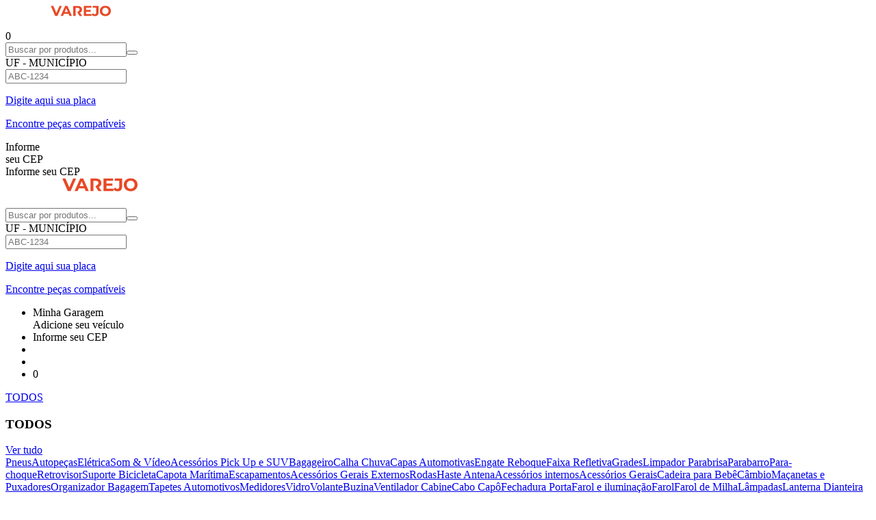

--- FILE ---
content_type: text/css
request_url: https://fortbras.vtexassets.com/_v/public/vtex.styles-graphql/v1/overrides/fortbras.store-theme@0.0.14$overrides.css?v=1&workspace=master
body_size: 209
content:
.vtex-flex-layout-0-x-flexRowContent--main-header-desktop{padding:16px 0}.vtex-flex-layout-0-x-flexRowContent--main-header-mobile{justify-content:center;background-color:#333;padding:16px 0}.vtex-login-2-x-facebookOptionBtn,.vtex-login-2-x-googleOptionBtn{background-color:#fff}.vtex-login-2-x-oauthLabel{color:#222}.vtex-sticky-layout-0-x-wrapper--main-header-desktop{background-color:#333}.vtex-styleguide-9-x-input{background-color:#fff}

--- FILE ---
content_type: text/x-component
request_url: https://fortbrashomolog.b.vtex.app/motocicleta/kit-transmissao?_rsc=bjupr
body_size: -288
content:
0:{"b":"n1vxrBeERhBaM1AXzrguw","f":[[["",{"children":["(gallery)",{"children":[["slug","motocicleta/kit-transmissao","c"],{"children":["__PAGE__",{},"$undefined","$undefined","$undefined",3]},"$undefined","$undefined","$undefined",3]},"$undefined","$undefined","$undefined",3]},"$undefined","$undefined",true,3],null,[null,null],true]],"S":false}


--- FILE ---
content_type: text/x-component
request_url: https://fortbrashomolog.b.vtex.app/acessorios-externos/engate-reboque?_rsc=bjupr
body_size: -284
content:
0:{"b":"n1vxrBeERhBaM1AXzrguw","f":[[["",{"children":["(gallery)",{"children":[["slug","acessorios-externos/engate-reboque","c"],{"children":["__PAGE__",{},"$undefined","$undefined","$undefined",3]},"$undefined","$undefined","$undefined",3]},"$undefined","$undefined","$undefined",3]},"$undefined","$undefined",true,3],null,[null,null],true]],"S":false}


--- FILE ---
content_type: text/x-component
request_url: https://fortbrashomolog.b.vtex.app/acessorios-externos/capota-maritima?_rsc=bjupr
body_size: -282
content:
0:{"b":"n1vxrBeERhBaM1AXzrguw","f":[[["",{"children":["(gallery)",{"children":[["slug","acessorios-externos/capota-maritima","c"],{"children":["__PAGE__",{},"$undefined","$undefined","$undefined",3]},"$undefined","$undefined","$undefined",3]},"$undefined","$undefined","$undefined",3]},"$undefined","$undefined",true,3],null,[null,null],true]],"S":false}


--- FILE ---
content_type: application/javascript; charset=utf-8
request_url: https://fortbrashomolog.b.vtex.app/_next/static/chunks/ba7f95bdba9d458c.js?dpl=dpl_4erxbju7DU8tcc9vAYmVzFQKjFpi
body_size: 42579
content:
(globalThis.TURBOPACK||(globalThis.TURBOPACK=[])).push(["object"==typeof document?document.currentScript:void 0,95246,e=>{"use strict";let t;var r,n,a,i=e.i(43476),o=e.i(22016),l=e.i(70703),s=e.i(71645),u=e.i(20786),c=e.i(92808);function d(){var[e,t]=(0,s.useState)([]),[r,n]=(0,s.useState)({name:"",email:"",brand:"",model:"",year:""}),[a,o]=(0,s.useState)(!0);(0,s.useEffect)(()=>{var e=localStorage.getItem("userVehicles");e&&(t(JSON.parse(e)),o(!1))},[]);var l=new Date().getFullYear(),d=Array.from({length:30},(e,t)=>l-t),f=["Chevrolet","Volkswagen","Fiat","Ford","Honda","Toyota","Hyundai","Renault","Jeep","Nissan","Peugeot","Citroen","BMW","Mercedes-Benz","Audi","Kia","Mitsubishi","Suzuki"].sort();return(0,i.jsxs)(i.Fragment,{children:[(0,i.jsx)("input",{type:"checkbox",id:"garage-modal",className:"modal-toggle"}),(0,i.jsxs)("div",{className:"modal text-base-content",role:"dialog",children:[(0,i.jsxs)("div",{className:"modal-box max-w-2xl bg-base-200 p-0",children:[(0,i.jsxs)("div",{className:"bg-[#5A5A5A] text-white p-4 flex items-center justify-between relative",children:[(0,i.jsx)("div",{className:"flex-1"}),(0,i.jsxs)("div",{className:"flex items-center gap-3 absolute left-1/2 transform -translate-x-1/2",children:[(0,i.jsx)("div",{className:"w-10 h-10 rounded flex items-center justify-center",children:(0,i.jsx)("span",{className:"iconify custom-iconify hipervarejo--garage text-2xl text-white"})}),(0,i.jsx)("p",{className:"text-xl font-bold",children:"MINHA GARAGEM"})]}),(0,i.jsx)("div",{className:"flex-1 flex justify-end",children:(0,i.jsx)("label",{htmlFor:"garage-modal",className:"btn btn-sm btn-circle btn-ghost text-base-content",children:(0,i.jsx)("span",{className:"iconify lucide--x text-lg"})})})]}),(0,i.jsx)("div",{className:"p-8",children:a?(0,i.jsxs)(i.Fragment,{children:[(0,i.jsxs)("div",{className:"text-center mb-6",children:[(0,i.jsx)("h3",{className:"text-lg font-bold text-primary",children:"CADASTRE-SE E RECEBA OFERTAS E NOVIDADES"}),(0,i.jsx)("p",{className:"text-lg text-accent font-bold",children:"EXCLUSIVAS PARA SEU CARRO!"})]}),(0,i.jsxs)("form",{onSubmit:a=>{a.preventDefault();var i=[...e,(0,c._)((0,u._)({id:Date.now().toString()},r),{createdAt:new Date().toISOString()})];t(i),localStorage.setItem("userVehicles",JSON.stringify(i)),n({name:"",email:"",brand:"",model:"",year:""}),o(!1)},className:"space-y-4",children:[(0,i.jsxs)("div",{className:"grid grid-cols-1 md:grid-cols-2 gap-4",children:[(0,i.jsx)("input",{type:"text",placeholder:"Digite seu nome",className:"input input-secondary input-bordered w-full",value:r.name,onChange:e=>n((0,c._)((0,u._)({},r),{name:e.target.value})),required:!0}),(0,i.jsx)("input",{type:"email",placeholder:"Digite seu e-mail",className:"input input-secondary input-bordered w-full",value:r.email,onChange:e=>n((0,c._)((0,u._)({},r),{email:e.target.value})),required:!0})]}),(0,i.jsxs)("div",{className:"grid grid-cols-1 md:grid-cols-3 gap-4",children:[(0,i.jsxs)("select",{className:"select select-secondary select-bordered w-full ",value:r.brand,onChange:e=>n((0,c._)((0,u._)({},r),{brand:e.target.value})),required:!0,children:[(0,i.jsx)("option",{value:"",children:"Marca/Montadora"}),f.map(e=>(0,i.jsx)("option",{value:e,children:e},e))]}),(0,i.jsxs)("select",{className:"select select-secondary select-bordered w-full ",value:r.model,onChange:e=>n((0,c._)((0,u._)({},r),{model:e.target.value})),required:!0,children:[(0,i.jsx)("option",{value:"",children:"Modelo"}),(0,i.jsx)("option",{value:"Onix",children:"Onix"}),(0,i.jsx)("option",{value:"Corolla",children:"Corolla"}),(0,i.jsx)("option",{value:"Civic",children:"Civic"}),(0,i.jsx)("option",{value:"HB20",children:"HB20"}),(0,i.jsx)("option",{value:"Gol",children:"Gol"}),(0,i.jsx)("option",{value:"Argo",children:"Argo"}),(0,i.jsx)("option",{value:"Creta",children:"Creta"}),(0,i.jsx)("option",{value:"Compass",children:"Compass"}),(0,i.jsx)("option",{value:"Renegade",children:"Renegade"}),(0,i.jsx)("option",{value:"Tracker",children:"Tracker"})]}),(0,i.jsxs)("select",{className:"select select-secondary select-bordered w-full ",value:r.year,onChange:e=>n((0,c._)((0,u._)({},r),{year:e.target.value})),required:!0,children:[(0,i.jsx)("option",{value:"",children:"Ano"}),d.map(e=>(0,i.jsx)("option",{value:e,children:e},e))]})]}),(0,i.jsx)("div",{className:"pt-4 flex justify-center",children:(0,i.jsx)("button",{type:"submit",className:"btn btn-accent btn-wide rounded text-white text-lg font-bold",children:"CADASTRAR"})}),e.length>0&&(0,i.jsx)("div",{className:"text-center pt-2",children:(0,i.jsx)("button",{type:"button",onClick:()=>o(!1),className:"text-red-500 hover:underline",children:"Acesse a sua garagem"})})]})]}):(0,i.jsxs)("div",{children:[(0,i.jsx)("h3",{className:"text-xl font-bold text-gray-700 mb-4",children:"Seus Veículos Cadastrados"}),(0,i.jsx)("div",{className:"space-y-3",children:e.map(r=>(0,i.jsxs)("div",{className:"border rounded-lg p-4 flex justify-between items-center hover:bg-gray-50",children:[(0,i.jsxs)("div",{children:[(0,i.jsxs)("p",{className:"font-semibold",children:[r.brand," ",r.model," - ",r.year]}),(0,i.jsxs)("p",{className:"text-sm text-gray-600",children:[r.name," (",r.email,")"]})]}),(0,i.jsx)("button",{onClick:()=>{var n,a;return n=r.id,void(t(a=e.filter(e=>e.id!==n)),localStorage.setItem("userVehicles",JSON.stringify(a)),0===a.length&&o(!0))},className:"btn btn-sm btn-error btn-outline",children:"Remover"})]},r.id))}),(0,i.jsx)("div",{className:"mt-6",children:(0,i.jsx)("button",{onClick:()=>o(!0),className:"btn btn-primary w-full",children:"Adicionar Novo Veículo"})})]})})]}),(0,i.jsx)("label",{className:"modal-backdrop",htmlFor:"garage-modal",children:"close"})]})]})}var f=e.i(91865),v=e.i(99127),m=e.i(68834),p=e.i(79473);e.i(47167);var h=Symbol.for("immer-nothing"),g=Symbol.for("immer-draftable"),x=Symbol.for("immer-state");function b(e){for(var t=arguments.length,r=Array(t>1?t-1:0),n=1;n<t;n++)r[n-1]=arguments[n];throw Error("[Immer] minified error nr: ".concat(e,". Full error at: https://bit.ly/3cXEKWf"))}var y=Object.getPrototypeOf;function w(e){return!!e&&!!e[x]}function S(e){var t;return!!e&&(_(e)||Array.isArray(e)||!!e[g]||!!(null==(t=e.constructor)?void 0:t[g])||A(e)||F(e))}var E=Object.prototype.constructor.toString(),j=new WeakMap;function _(e){if(!e||"object"!=typeof e)return!1;var t=Object.getPrototypeOf(e);if(null===t||t===Object.prototype)return!0;var r=Object.hasOwnProperty.call(t,"constructor")&&t.constructor;if(r===Object)return!0;if("function"!=typeof r)return!1;var n=j.get(r);return void 0===n&&(n=Function.toString.call(r),j.set(r,n)),n===E}function N(e,t){var r=!(arguments.length>2)||void 0===arguments[2]||arguments[2];0===C(e)?(r?Reflect.ownKeys(e):Object.keys(e)).forEach(r=>{t(r,e[r],e)}):e.forEach((r,n)=>t(n,r,e))}function C(e){var t=e[x];return t?t.type_:Array.isArray(e)?1:A(e)?2:3*!!F(e)}function I(e,t){return 2===C(e)?e.has(t):Object.prototype.hasOwnProperty.call(e,t)}function P(e,t,r){var n=C(e);2===n?e.set(t,r):3===n?e.add(r):e[t]=r}function A(e){return e instanceof Map}function F(e){return e instanceof Set}function O(e){return e.copy_||e.base_}function R(e,t){if(A(e))return new Map(e);if(F(e))return new Set(e);if(Array.isArray(e))return Array.prototype.slice.call(e);var r=_(e);if(!0!==t&&("class_only"!==t||r)){var n=y(e);return null!==n&&r?(0,u._)({},e):Object.assign(Object.create(n),e)}var a=Object.getOwnPropertyDescriptors(e);delete a[x];for(var i=Reflect.ownKeys(a),o=0;o<i.length;o++){var l=i[o],s=a[l];!1===s.writable&&(s.writable=!0,s.configurable=!0),(s.get||s.set)&&(a[l]={configurable:!0,writable:!0,enumerable:s.enumerable,value:e[l]})}return Object.create(y(e),a)}function k(e){var t=arguments.length>1&&void 0!==arguments[1]&&arguments[1];return T(e)||w(e)||!S(e)||(C(e)>1&&Object.defineProperties(e,{set:V,add:V,clear:V,delete:V}),Object.freeze(e),t&&Object.values(e).forEach(e=>k(e,!0))),e}var V={value:function(){b(2)}};function T(e){return null===e||"object"!=typeof e||Object.isFrozen(e)}var D={};function L(e){var t=D[e];return t||b(0,e),t}function q(e,t){t&&(L("Patches"),e.patches_=[],e.inversePatches_=[],e.patchListener_=t)}function M(e){z(e),e.drafts_.forEach(H),e.drafts_=null}function z(e){e===r&&(r=e.parent_)}function B(e){return r={drafts_:[],parent_:r,immer_:e,canAutoFreeze_:!0,unfinalizedDrafts_:0}}function H(e){var t=e[x];0===t.type_||1===t.type_?t.revoke_():t.revoked_=!0}function W(e,t){t.unfinalizedDrafts_=t.drafts_.length;var r=t.drafts_[0];return void 0!==e&&e!==r?(r[x].modified_&&(M(t),b(4)),S(e)&&(e=U(t,e),t.parent_||Y(t,e)),t.patches_&&L("Patches").generateReplacementPatches_(r[x].base_,e,t.patches_,t.inversePatches_)):e=U(t,r,[]),M(t),t.patches_&&t.patchListener_(t.patches_,t.inversePatches_),e!==h?e:void 0}function U(e,t,r){if(T(t))return t;var n=e.immer_.shouldUseStrictIteration(),a=t[x];if(!a)return N(t,(n,i)=>K(e,a,t,n,i,r),n),t;if(a.scope_!==e)return t;if(!a.modified_)return Y(e,a.base_,!0),a.base_;if(!a.finalized_){a.finalized_=!0,a.scope_.unfinalizedDrafts_--;var i=a.copy_,o=i,l=!1;3===a.type_&&(o=new Set(i),i.clear(),l=!0),N(o,(t,n)=>K(e,a,i,t,n,r,l),n),Y(e,i,!1),r&&e.patches_&&L("Patches").generatePatches_(a,r,e.patches_,e.inversePatches_)}return a.copy_}function K(e,t,r,n,a,i,o){if(null!=a&&("object"==typeof a||o)){var l=T(a);if(!l||o){if(w(a)){var s=U(e,a,i&&t&&3!==t.type_&&!I(t.assigned_,n)?i.concat(n):void 0);if(P(r,n,s),!w(s))return;e.canAutoFreeze_=!1}else o&&r.add(a);if(S(a)&&!l){if(!e.immer_.autoFreeze_&&e.unfinalizedDrafts_<1||t&&t.base_&&t.base_[n]===a&&l)return;U(e,a),(!t||!t.scope_.parent_)&&"symbol"!=typeof n&&(A(r)?r.has(n):Object.prototype.propertyIsEnumerable.call(r,n))&&Y(e,a)}}}}function Y(e,t){var r=arguments.length>2&&void 0!==arguments[2]&&arguments[2];!e.parent_&&e.immer_.autoFreeze_&&e.canAutoFreeze_&&k(t,r)}var G={get(e,t){if(t===x)return e;var r,n,a,i=O(e);if(!I(i,t)){return r=e,(a=X(i,t))?"value"in a?a.value:null==(n=a.get)?void 0:n.call(r.draft_):void 0}var o=i[t];return e.finalized_||!S(o)?o:o===J(e.base_,t)?(Q(e),e.copy_[t]=ee(o,e)):o},has:(e,t)=>t in O(e),ownKeys:e=>Reflect.ownKeys(O(e)),set(e,t,r){var n=X(O(e),t);if(null==n?void 0:n.set)return n.set.call(e.draft_,r),!0;if(!e.modified_){var a=J(O(e),t),i=null==a?void 0:a[x];if(i&&i.base_===r)return e.copy_[t]=r,e.assigned_[t]=!1,!0;if((r===a?0!==r||1/r==1/a:r!=r&&a!=a)&&(void 0!==r||I(e.base_,t)))return!0;Q(e),$(e)}return!!(e.copy_[t]===r&&(void 0!==r||t in e.copy_)||Number.isNaN(r)&&Number.isNaN(e.copy_[t]))||(e.copy_[t]=r,e.assigned_[t]=!0,!0)},deleteProperty:(e,t)=>(void 0!==J(e.base_,t)||t in e.base_?(e.assigned_[t]=!1,Q(e),$(e)):delete e.assigned_[t],e.copy_&&delete e.copy_[t],!0),getOwnPropertyDescriptor(e,t){var r=O(e),n=Reflect.getOwnPropertyDescriptor(r,t);return n?{writable:!0,configurable:1!==e.type_||"length"!==t,enumerable:n.enumerable,value:r[t]}:n},defineProperty(){b(11)},getPrototypeOf:e=>y(e.base_),setPrototypeOf(){b(12)}},Z={};function J(e,t){var r=e[x];return(r?O(r):e)[t]}function X(e,t){if(t in e)for(var r=y(e);r;){var n=Object.getOwnPropertyDescriptor(r,t);if(n)return n;r=y(r)}}function $(e){!e.modified_&&(e.modified_=!0,e.parent_&&$(e.parent_))}function Q(e){e.copy_||(e.copy_=R(e.base_,e.scope_.immer_.useStrictShallowCopy_))}function ee(e,t){var n=A(e)?L("MapSet").proxyMap_(e,t):F(e)?L("MapSet").proxySet_(e,t):function(e,t){var n=Array.isArray(e),a={type_:+!!n,scope_:t?t.scope_:r,modified_:!1,finalized_:!1,assigned_:{},parent_:t,base_:e,draft_:null,copy_:null,revoke_:null,isManual_:!1},i=a,o=G;n&&(i=[a],o=Z);var{revoke:l,proxy:s}=Proxy.revocable(i,o);return a.draft_=s,a.revoke_=l,s}(e,t);return(t?t.scope_:r).drafts_.push(n),n}N(G,(e,t)=>{Z[e]=function(){return arguments[0]=arguments[0][0],t.apply(this,arguments)}}),Z.deleteProperty=function(e,t){return Z.set.call(this,e,t,void 0)},Z.set=function(e,t,r){return G.set.call(this,e[0],t,r,e[0])};var et=new class{createDraft(e){S(e)||b(8),w(e)&&(w(t=e)||b(10,t),e=function e(t){if(!S(t)||T(t))return t;var r,n=t[x],a=!0;if(n){if(!n.modified_)return n.base_;n.finalized_=!0,r=R(t,n.scope_.immer_.useStrictShallowCopy_),a=n.scope_.immer_.shouldUseStrictIteration()}else r=R(t,!0);return N(r,(t,n)=>{P(r,t,e(n))},a),n&&(n.finalized_=!1),r}(t));var t,r=B(this),n=ee(e,void 0);return n[x].isManual_=!0,z(r),n}finishDraft(e,t){var r=e&&e[x];r&&r.isManual_||b(9);var{scope_:n}=r;return q(n,t),W(void 0,n)}setAutoFreeze(e){this.autoFreeze_=e}setUseStrictShallowCopy(e){this.useStrictShallowCopy_=e}setUseStrictIteration(e){this.useStrictIteration_=e}shouldUseStrictIteration(){return this.useStrictIteration_}applyPatches(e,t){for(r=t.length-1;r>=0;r--){var r,n=t[r];if(0===n.path.length&&"replace"===n.op){e=n.value;break}}r>-1&&(t=t.slice(r+1));var a=L("Patches").applyPatches_;return w(e)?a(e,t):this.produce(e,e=>a(e,t))}constructor(e){this.autoFreeze_=!0,this.useStrictShallowCopy_=!1,this.useStrictIteration_=!0,this.produce=(e,t,r)=>{if("function"==typeof e&&"function"!=typeof t){var n,a=t;t=e;var i=this;return function(){for(var e=arguments.length>0&&void 0!==arguments[0]?arguments[0]:a,r=arguments.length,n=Array(r>1?r-1:0),o=1;o<r;o++)n[o-1]=arguments[o];return i.produce(e,e=>t.call(this,e,...n))}}if("function"!=typeof t&&b(6),void 0!==r&&"function"!=typeof r&&b(7),S(e)){var o=B(this),l=ee(e,void 0),s=!0;try{n=t(l),s=!1}finally{s?M(o):z(o)}return q(o,r),W(n,o)}if(e&&"object"==typeof e)b(1,e);else{if(void 0===(n=t(e))&&(n=e),n===h&&(n=void 0),this.autoFreeze_&&k(n,!0),r){var u=[],c=[];L("Patches").generateReplacementPatches_(e,n,u,c),r(u,c)}return n}},this.produceWithPatches=(e,t)=>{if("function"==typeof e){var r,n,a=this;return function(t){for(var r=arguments.length,n=Array(r>1?r-1:0),i=1;i<r;i++)n[i-1]=arguments[i];return a.produceWithPatches(t,t=>e(t,...n))}}return[this.produce(e,t,(e,t)=>{r=e,n=t}),r,n]},"boolean"==typeof(null==e?void 0:e.autoFreeze)&&this.setAutoFreeze(e.autoFreeze),"boolean"==typeof(null==e?void 0:e.useStrictShallowCopy)&&this.setUseStrictShallowCopy(e.useStrictShallowCopy),"boolean"==typeof(null==e?void 0:e.useStrictIteration)&&this.setUseStrictIteration(e.useStrictIteration)}}().produce,er=(0,m.create)()((0,p.persist)((t=(e,t)=>({orderForm:null,orderFormId:null,items:[],totalValue:0,itemCount:0,isLoading:!1,isSyncing:!1,isUpdating:!1,lastSyncAt:null,setOrderForm:t=>e(e=>{e.orderForm=t,e.orderFormId=t.orderFormId,e.items=t.items||[],e.calculateTotals(),e.lastSyncAt=Date.now()}),setOrderFormId:t=>e(e=>{e.orderFormId=t}),addItem:t=>e(e=>{var r=e.items.findIndex(e=>e.id===t.id&&e.seller===t.seller);r>=0?e.items[r].quantity+=t.quantity:e.items.push(t),e.calculateTotals()}),removeItem:(t,r)=>e(e=>{e.items=e.items.filter(e=>e.id!==t||e.seller!==r),e.calculateTotals()}),updateItemQuantity:(t,r,n)=>e(e=>{var a=e.items.find(e=>e.id===t&&e.seller===r);a&&(n<=0?e.items=e.items.filter(e=>e.id!==t||e.seller!==r):a.quantity=n,e.calculateTotals())}),clearCart:()=>e(e=>{e.items=[],e.totalValue=0,e.itemCount=0,e.orderForm=null}),syncWithOrderForm:t=>e(e=>{var r;e.orderForm=t,e.orderFormId=t.orderFormId,e.items=t.items||[],e.totalValue=t.value||0,e.itemCount=(null==(r=t.items)?void 0:r.reduce((e,t)=>e+t.quantity,0))||0,e.lastSyncAt=Date.now(),e.isSyncing=!1}),markAsSyncing:t=>e(e=>{e.isSyncing=t}),markAsUpdating:t=>e(e=>{e.isUpdating=t}),getItemByProduct:e=>t().items.find(t=>t.productId===e),getItemIndex:(e,r)=>t().items.findIndex(t=>t.id===e&&t.seller===r),calculateTotals:()=>e(e=>{e.totalValue=e.items.reduce((e,t)=>e+t.sellingPrice*t.quantity,0),e.itemCount=e.items.reduce((e,t)=>e+t.quantity,0),e.orderForm&&(e.orderForm.value=e.totalValue,e.orderForm.items=e.items)})}),(e,r,n)=>(n.setState=function(t,r){for(var n=arguments.length,a=Array(n>2?n-2:0),i=2;i<n;i++)a[i-2]=arguments[i];return e("function"==typeof t?et(t):t,r,...a)},t(n.setState,r,n))),{name:"cart-storage",storage:(0,p.createJSONStorage)(()=>localStorage),partialize:e=>({orderFormId:e.orderFormId,items:e.items,totalValue:e.totalValue,itemCount:e.itemCount,lastSyncAt:e.lastSyncAt}),version:1})),en=e.i(58301),ea=new en.default;function ei(){var[e,t]=(0,s.useState)(""),[r,n]=(0,s.useState)(!1),[a,o]=(0,s.useState)(""),[l,u]=(0,s.useState)(!1),[c,d]=(0,s.useState)(!0),[m,p]=(0,s.useState)(0),{orderFormId:h}=er(),{userZipCode:g,updateZipCode:x,updateAddress:b}=(0,v.useUserLocationStore)();return(0,s.useEffect)(()=>{g&&""===g&&(document.getElementById("zipcode-modal").checked=!0)},[g]),(0,s.useEffect)(()=>{g&&""!==g&&t(g)},[g]),(0,s.useEffect)(()=>{var e=document.getElementById("zipcode-modal"),t=()=>{e.checked&&u(!1)};return e.addEventListener("change",t),()=>e.removeEventListener("change",t)},[]),(0,s.useEffect)(()=>{var e=document.getElementById("zipcode-modal"),r=()=>{e.checked||(o(""),u(!1),g&&""!==g?t(g):t(""))};return e.addEventListener("change",r),()=>e.removeEventListener("change",r)},[g]),(0,s.useEffect)(()=>{var e=()=>{var e=window.scrollY;window.innerWidth<768&&e>m&&e>100?d(!1):d(!0),p(e)};return window.addEventListener("scroll",e,{passive:!0}),()=>{window.removeEventListener("scroll",e)}},[m]),(0,i.jsxs)(i.Fragment,{children:[(0,i.jsx)("input",{type:"checkbox",id:"zipcode-modal",className:"modal-toggle"}),(0,i.jsxs)("div",{className:"modal text-base-content transition-all duration-300 ease-in-out ".concat(c?"opacity-100 visible":"opacity-0 invisible"),role:"dialog",children:[(0,i.jsxs)("div",{className:"modal-box bg-white p-8 px-10 mx-auto",children:[(0,i.jsx)("div",{className:"absolute top-4 right-4",children:(0,i.jsx)("label",{htmlFor:"zipcode-modal",className:"btn btn-sm btn-circle btn-secondary",children:(0,i.jsx)("span",{className:"iconify lucide--x text-lg"})})}),(0,i.jsx)("div",{className:"flex justify-center mb-6",children:(0,i.jsx)("span",{className:"iconify proicons--location text-7xl text-accent"})}),(0,i.jsx)("h3",{className:"font-bold text-xl text-center text-gray-800 mb-6 leading-tight",children:"Este produto pode estar disponível em uma loja perto de você!"}),(0,i.jsxs)("form",{onSubmit:t=>(0,f._)(function*(){if(t.preventDefault(),8!==e.replace(/\D/g,"").length)return void o("Digite um CEP válido com 8 dígitos");n(!0),o("");var r=yield(0,f._)(function*(){try{var t=e.replace(/\D/g,""),r=yield fetch("https://viacep.com.br/ws/".concat(t,"/json/")),n=yield r.json();if(n.erro)return o("CEP não encontrado"),null;return n}catch(e){return o("Erro ao buscar CEP"),null}})();if(r){x(e),b(JSON.stringify(r)),window.dispatchEvent(new Event("localStorageUpdate")),ea.sendAttachments(h,"shippingData",{address:{postalCode:e}});var a=document.getElementById("zipcode-modal");a&&(a.checked=!1)}n(!1)})(),className:"flex flex-col sm:flex-row gap-4",children:[(0,i.jsxs)("div",{className:"flex-1 w-full",children:[(0,i.jsx)("input",{id:"zipcode-input",type:"text",placeholder:"Digite seu CEP",value:e,onChange:e=>{var r,n=(r=e.target.value.replace(/\D/g,"")).length<=5?r:"".concat(r.slice(0,5),"-").concat(r.slice(5,8));n.replace(/\D/g,"").length<=8&&(t(n),o(""))},className:"input input-bordered w-full",maxLength:9,disabled:r||g&&""!==g&&!l}),a&&(0,i.jsx)("p",{className:"text-error text-sm mt-1",children:a}),(0,i.jsx)("button",{type:"button",onClick:()=>{window.open("https://buscacepinter.correios.com.br/app/endereco/index.php","_blank")},className:"btn btn-link no-underline btn-sm px-0 text-primary mt-1",children:"Não sei meu CEP"})]}),g&&""!==g&&!l?(0,i.jsx)("button",{type:"button",onClick:e=>{e.preventDefault(),u(!0),o(""),t(""),setTimeout(()=>{var e=document.getElementById("zipcode-input");e&&e.focus()},0)},className:"btn btn-outline rounded-lg w-full sm:w-auto sm:px-10",children:"Alterar"}):(0,i.jsx)("button",{type:"submit",className:"btn btn-primary rounded-lg w-full sm:w-auto sm:px-10",disabled:r,children:r?(0,i.jsx)("span",{className:"loading loading-spinner"}):"Calcular"})]}),(0,i.jsxs)("div",{className:"mt-1",children:[(0,i.jsx)("p",{className:"text-base text-base-content font-semibold text-center leading-relaxed mb-2",children:"Como funciona?"}),(0,i.jsx)("p",{className:"text-sm text-primary text-center leading-relaxed",children:"O Hipervarejo faz parte do Grupo Fortbras. Você pode receber ou retirar produtos direto de uma das nossas 192 lojas!"})]})]}),(0,i.jsx)("label",{className:"modal-backdrop",htmlFor:"zipcode-modal",children:"close"})]})]})}var eo=e.i(97346),el=()=>{var e,t,{data:r}=(0,eo.default)();return(0,i.jsx)(i.Fragment,{children:(0,i.jsxs)("div",{className:"indicator","data-testid":"minicart",children:[(0,i.jsx)("span",{className:"indicator-item badge badge-accent rounded-full px-1 badge-square badge-sm font-bold","data-testid":"cart-count",children:(null==r||null==(e=r.items)?void 0:e.length)||0}),(0,i.jsx)("label",{htmlFor:"minicart","aria-label":"open minicart",className:"btn btn-icon btn-circle btn-primary ","data-testid":"cart-toggle","data-items":(null==r||null==(t=r.items)?void 0:t.length)||0,children:(0,i.jsx)("span",{className:"iconify bi--cart3 text-xl"})})]})})},es=()=>{var e,t,{data:r}=(0,eo.default)();return(0,i.jsxs)("label",{htmlFor:"minicart","aria-label":"open minicart",className:"h-12 indicator","data-testid":"minicart","data-items":(null==r||null==(e=r.items)?void 0:e.length)||0,children:[(0,i.jsx)("span",{className:"indicator-item badge badge-accent rounded-full px-1 badge-square badge-sm font-bold","data-testid":"cart-count",children:(null==r||null==(t=r.items)?void 0:t.length)||0}),(0,i.jsx)("span",{className:"iconify bi--cart3 text-xl","data-testid":"cart-toggle"})]})},eu=()=>{var{userZipCode:e}=(0,v.useUserLocationStore)();return(0,i.jsxs)("label",{htmlFor:"zipcode-modal",className:"bg-[#484848] flex-1 rounded-box border-none flex flex-col items-center justify-center gap-1 px-1 group relative btn-square ",children:[(0,i.jsx)("span",{className:"iconify uil--map-marker text-2xl","aria-label":"Informe seu CEP"}),(0,i.jsxs)("span",{className:"text-[0.675rem] xs:text-xs text-white text-center leading-tight",children:["Informe",(0,i.jsx)("br",{}),"seu CEP"]}),(0,i.jsxs)("div",{className:"absolute top-full left-1/2 transform -translate-x-1/2 mt-1 px-4 py-2 bg-white text-gray-800 text-sm rounded-lg shadow-lg opacity-0 group-hover:opacity-100 transition-opacity duration-200 pointer-events-none whitespace-nowrap z-50",children:[(0,i.jsx)("div",{className:"absolute bottom-full left-1/2 transform -translate-x-1/2 w-0 h-0 border-l-3 border-r-3 border-b-3 border-transparent border-b-white"}),"Informe seu CEP"]})]})},ec=()=>{var{userZipCode:e}=(0,v.useUserLocationStore)();return(0,i.jsxs)("label",{htmlFor:"zipcode-modal",className:"h-12 flex justify-center items-center cursor-pointer rounded-md px-4 gap-2 group relative",children:[(0,i.jsx)("span",{className:"iconify uil--map-marker text-2xl","aria-label":"Informe seu CEP"}),(0,i.jsxs)("div",{className:"absolute top-full left-1/2 transform -translate-x-1/2 mt-1 px-4 py-2 bg-white text-gray-800 text-sm rounded-lg shadow-lg opacity-0 group-hover:opacity-100 transition-opacity duration-200 pointer-events-none whitespace-nowrap z-50",children:[(0,i.jsx)("div",{className:"absolute bottom-full left-1/2 transform -translate-x-1/2 w-0 h-0 border-l-3 border-r-3 border-b-3 border-transparent border-b-white"}),"Informe seu CEP"]})]})};e.i(74709);var ed=e.i(69777),ef=(0,e.i(75254).default)("log-out",[["path",{d:"m16 17 5-5-5-5",key:"1bji2h"}],["path",{d:"M21 12H9",key:"dn1m92"}],["path",{d:"M9 21H5a2 2 0 0 1-2-2V5a2 2 0 0 1 2-2h4",key:"1uf3rs"}]]),ev=[{href:"/account/profile",icon:(0,i.jsx)("span",{className:"iconify lucide--user text-base"}),label:"Dados Pessoais"},{href:"/account/garage",icon:(0,i.jsx)("span",{className:"iconify lucide--car text-base"}),label:"Minha Garagem"},{href:"/account/orders",icon:(0,i.jsx)("span",{className:"iconify lucide--package text-base"}),label:"Meus Pedidos"},{href:"/account/addresses",icon:(0,i.jsx)("span",{className:"iconify lucide--map-pin text-base"}),label:"Endereços"},{href:"/account/security",icon:(0,i.jsx)("span",{className:"iconify lucide--settings text-base"}),label:"Segurança"}],em=()=>{var{data:e,isLoading:t}=(0,ed.default)();return e&&!t&&"IsUserDefined"in e&&e.IsUserDefined?(0,i.jsxs)("details",{className:"dropdown dropdown-end [&>summary::after]:hidden","data-testid":"user-menu",children:[(0,i.jsx)("summary",{className:"h-12 flex justify-center items-center cursor-pointer list-none","data-testid":"user-menu-toggle",children:(0,i.jsx)("span",{className:"iconify mingcute--user-1-line text-xl pointer-events-none"})}),(0,i.jsxs)("ul",{className:"dropdown-content z-[1] menu p-2 shadow bg-base-100 rounded-box w-52 text-base-content","data-testid":"user-dropdown",children:[(0,i.jsx)("li",{className:"menu-title",children:(0,i.jsx)("span",{children:"Minha Conta"})}),ev.map((e,t)=>(0,i.jsx)("li",{children:(0,i.jsxs)(o.default,{href:e.href,className:"flex items-center gap-2","data-testid":"/account/profile"===e.href?"my-account-link":void 0,children:[e.icon,e.label]})},t)),(0,i.jsx)("div",{className:"divider my-1"}),(0,i.jsx)("li",{children:(0,i.jsxs)(o.default,{href:"/api/auth/logout",className:"flex items-center gap-2 text-accent hover:text-accent","data-testid":"logout-button",children:[(0,i.jsx)(ef,{className:"w-4 h-4"}),"Sair"]})})]})]}):(0,i.jsx)(i.Fragment,{children:(0,i.jsx)(o.default,{href:"https://secure.hipervarejo.com.br/api/io/login?returnUrl=/account",className:"h-12 flex justify-center items-center cursor-pointer","data-testid":"login-button",children:(0,i.jsx)("span",{className:"iconify mingcute--user-1-line text-xl pointer-events-none"})})})},ep=()=>{var{data:e,isLoading:t}=(0,ed.default)();return e&&!t&&"IsUserDefined"in e&&e.IsUserDefined?(0,i.jsxs)("details",{className:"dropdown dropdown-end [&>summary::after]:hidden","data-testid":"user-menu",children:[(0,i.jsx)("summary",{className:"btn btn-primary btn-circle btn-icon p-2 list-none","aria-label":"Menu da conta","data-testid":"user-menu-toggle",children:(0,i.jsx)("span",{className:"iconify lucide--user text-xl pointer-events-none"})}),(0,i.jsxs)("ul",{className:"dropdown-content z-[1] menu p-2 shadow bg-base-100 rounded-box w-52",children:[(0,i.jsx)("li",{className:"menu-title",children:(0,i.jsx)("span",{children:"Minha Conta"})}),ev.map((e,t)=>(0,i.jsx)("li",{children:(0,i.jsxs)(o.default,{href:e.href,className:"flex items-center gap-2",children:[e.icon,e.label]})},t)),(0,i.jsx)("div",{className:"divider my-1"}),(0,i.jsx)("li",{children:(0,i.jsxs)(o.default,{href:"/api/auth/logout",className:"flex items-center gap-2 text-accent hover:text-accent","data-testid":"logout-button",children:[(0,i.jsx)(ef,{className:"w-4 h-4"}),"Sair"]})})]})]}):(0,i.jsx)(i.Fragment,{children:(0,i.jsx)(o.default,{href:"https://secure.hipervarejo.com.br/api/io/login?returnUrl=/account","aria-label":"Conta do usuário",className:"btn btn-primary btn-circle btn-icon p-2",children:(0,i.jsx)("span",{className:"iconify lucide--user text-xl pointer-events-none"})})})},eh=e.i(33027),eg=e.i(20368),ex=e.i(19056),eb=e.i(7670),ey=e.i(32579);function ew(){var{menu:e}=(0,eg.useLayoutData)();return e&&0!==e.length?(0,i.jsx)("div",{className:"2xl:container mx-auto hidden xl:block","data-testid":"main-navigation",children:(0,i.jsx)("nav",{className:"flex justify-between items-center flex-1 relative w-full relative pb-2",children:null==e?void 0:e.map((e,t)=>{var r,n;return(null==(r=e.meta)?void 0:r.cta)?(0,i.jsxs)(o.default,{href:e.href||"#",className:"btn btn-accent basis-auto rounded-box",children:[(null==(n=e.meta)?void 0:n.icon)&&(0,i.jsx)(ey.default,{icon:e.meta.icon,className:"text-xl mr-1"}),e.label]},e.label):(0,i.jsx)(e_,(0,u._)({index:t,href:e.href||"#"},e),e.label)})})}):(0,i.jsx)("div",{className:"2xl:container mx-auto hidden xl:block","data-testid":"main-navigation",children:(0,i.jsx)("nav",{className:"flex justify-between items-center flex-1 relative w-full relative pb-2 min-h-[48px]"})})}function eS(){return null}function eE(e){var{children:t,isOpen:r}=e;return(0,i.jsx)("div",{className:"absolute top-full left-0 w-full transition-opacity duration-150 z-50 ".concat(r?"visible opacity-100":"invisible opacity-0"),children:(0,i.jsx)("div",{className:"bg-white shadow-xl",children:(0,i.jsx)("div",{className:"flex min-h-[350px] divide-x divide-gray-200 py-6 px-1",children:t})})})}function ej(e){var{items:t=[],title:r,titleHref:n,hoveredIndex:a=-1,onItemHover:l,showChevron:s=!0,isFirstColumn:u=!1}=e;return(0,i.jsxs)("div",{className:"w-1/3 px-5",children:[(0,i.jsxs)("div",{className:"flex justify-between items-center px-4 h-10",children:[r?(0,i.jsx)("h3",{className:"text-lg font-medium text-accent ".concat(u?"text-xl font-bold":""),children:r}):(0,i.jsx)("div",{}),n&&(0,i.jsx)(o.default,{href:n,className:"text-sm text-primary hover:text-primary/80",children:"Ver tudo"})]}),(0,i.jsx)("div",{className:"p-4 space-y-1 overflow-y-auto max-h-80 scrollbar scrollbar-thin scrollbar-thumb-accent scrollbar-track-[#DFDFDF]",children:t.map((e,t)=>(0,i.jsxs)(o.default,{href:e.href||"#",onMouseEnter:()=>null==l?void 0:l(t),className:"btn btn-ghost text-base-content justify-between w-full transition-colors ".concat(a===t?"btn-active":""),children:[(0,i.jsx)("span",{className:"font-medium",children:e.label}),s&&e.children&&e.children.length>0&&(0,i.jsx)("span",{className:"iconify lucide--chevron-right text-base text-primary"})]},t))})]})}function e_(e){var t,r,n,a,{index:l}=e,u=(0,eh._)(e,["index"]),[c,d]=(0,s.useState)(void 0),[f,v]=(0,s.useState)(void 0),[m,p]=(0,s.useState)(!1),h=(0,s.useRef)(null),{label:g,href:x,children:b}=u;(0,s.useEffect)(()=>{m||(d(void 0),v(void 0))},[m]),(0,s.useEffect)(()=>()=>{h.current&&clearTimeout(h.current)},[]);var y=void 0!==c&&(null==(t=b[c])?void 0:t.children)&&b[c].children.length>0?b[c]:void 0,w=y&&void 0!==f&&(null==(n=y.children)||null==(r=n[f])?void 0:r.children)&&y.children[f].children.length>0?y.children[f]:void 0;return(0,i.jsxs)("div",{className:(0,eb.default)("group",{"basis-auto":l===b.length-1,"flex-initial":0===l,"flex-auto":0!==l&&l!==b.length-1}),onMouseEnter:()=>{h.current&&(clearTimeout(h.current),h.current=null),p(!0)},onMouseLeave:()=>{h.current&&(clearTimeout(h.current),h.current=null),h.current=setTimeout(()=>{p(!1)},100)},children:[(0,i.jsxs)("div",{className:"relative flex flex-col",children:[(0,i.jsxs)(o.default,{className:(0,ex.twMerge)((0,eb.default)("btn btn-ghost btn-wide rounded-box","group-hover:text-base-content group-hover:bg-base-100")),href:x||"#",children:[(null==(a=u.meta)?void 0:a.icon)&&(0,i.jsx)(ey.default,{icon:u.meta.icon,className:"text-lg mr-1"}),u.label]}),(0,i.jsx)("span",{className:"absolute top-full h-2 w-full w-initial"})]}),b.length>0&&(0,i.jsxs)(i.Fragment,{children:[(0,i.jsx)(eS,{}),(0,i.jsxs)(eE,{isOpen:m,children:[(0,i.jsx)(ej,{items:b,title:g,titleHref:x,hoveredIndex:c,onItemHover:e=>{d(e),v(void 0)},showChevron:!0,isFirstColumn:!0}),y&&(0,i.jsx)(ej,{items:y.children,titleHref:y.href,hoveredIndex:f,onItemHover:e=>{v(e)},showChevron:!0}),w&&(0,i.jsx)(ej,{items:w.children,titleHref:w.href,showChevron:!1})]})]})]})}var eN=e.i(18566),eC=e.i(57688),eI=e.i(83599),eP=new en.default,eA=new en.default;let eF=function(){for(var e=arguments.length,t=Array(e),r=0;r<e;r++)t[r]=arguments[r];var n=t[0]?"vtex/search/correct-misspelling-".concat(t[0],"-").concat(t[1]):null;return(0,eI.default)(n,()=>eA.intelligentSearchCorrectMisspelling(...t),{revalidateOnFocus:!1,revalidateOnReconnect:!1,dedupingInterval:6e4})};var eO=new en.default;let eR=function(){for(var e=arguments.length,t=Array(e),r=0;r<e;r++)t[r]=arguments[r];var n=t[0]?"vtex/search/similar-terms-".concat(t[0],"-").concat(t[1]):null;return(0,eI.default)(n,()=>eO.intelligentSearchTermSuggestions(...t))};var ek=e.i(33176),eV=(0,ek.createStoreContext)(),eT=eV.useContext;eV.useScopedContext,eV.useProviderContext;var eD=eV.ContextProvider,eL=eV.ScopedContextProvider,eq=(0,ek.createStoreContext)([eD],[eL]),eM=eq.useContext;eq.useScopedContext;var ez=eq.useProviderContext,eB=eq.ContextProvider,eH=eq.ScopedContextProvider,eW=(0,s.createContext)(void 0),eU=(0,s.createContext)(void 0),eK=e.i(68738),eY=e.i(58161),eG=e.i(75221),eZ=e.i(1061);function eJ(e){var t=e.relatedTarget;return(null==t?void 0:t.nodeType)===Node.ELEMENT_NODE?t:null}var eX=Symbol("composite-hover"),e$=(0,ek.createHook)(function(e){var{store:t,focusOnHover:r=!0,blurOnHoverEnd:n=!!r}=e,a=(0,eh._)(e,["store","focusOnHover","blurOnHoverEnd"]),i=eM();t=t||i,(0,eZ.invariant)(t,!1);var o=(0,eK.useIsMouseMoving)(),l=a.onMouseMove,d=(0,eK.useBooleanEvent)(r),f=(0,eK.useEvent)(e=>{if((null==l||l(e),!e.defaultPrevented&&o())&&d(e)){if(!(0,eG.hasFocusWithin)(e.currentTarget)){var r=null==t?void 0:t.getState().baseElement;r&&!(0,eG.hasFocus)(r)&&r.focus()}null==t||t.setActiveId(e.currentTarget.id)}}),v=a.onMouseLeave,m=(0,eK.useBooleanEvent)(n),p=(0,eK.useEvent)(e=>{var r,n;null==v||v(e),!e.defaultPrevented&&o()&&((n=eJ(e))&&(0,eY.contains)(e.currentTarget,n)||function(e){var t=eJ(e);if(!t)return!1;do{if((0,eZ.hasOwnProperty)(t,eX)&&t[eX])return!0;t=t.parentElement}while(t)return!1}(e)||!d(e)||m(e)&&(null==t||t.setActiveId(null),null==(r=null==t?void 0:t.getState().baseElement)||r.focus()))}),h=(0,s.useCallback)(e=>{e&&(e[eX]=!0)},[]);return a=(0,c._)((0,u._)({},a),{ref:(0,eK.useMergeRefs)(h,a.ref),onMouseMove:f,onMouseLeave:p}),(0,eZ.removeUndefinedValues)(a)});function eQ(e,t){return t&&e.item(t)||null}(0,ek.memo)((0,ek.forwardRef)(function(e){var t=e$(e);return(0,ek.createElement)("div",t)}));var e0=Symbol("FOCUS_SILENTLY");function e1(e,t,r){if(!t||t===r)return!1;var n=e.item(t.id);return!!n&&(!r||n.element!==r)}var e2=(0,ek.createHook)(function(e){var{store:t,shouldRegisterItem:r=!0,getItem:n=eZ.identity,element:a}=e,i=(0,eh._)(e,["store","shouldRegisterItem","getItem","element"]),o=eT();t=t||o;var l=(0,eK.useId)(i.id),d=(0,s.useRef)(a);return(0,s.useEffect)(()=>{var e=d.current;if(l&&e&&r){var a=n({id:l,element:e});return null==t?void 0:t.renderItem(a)}},[l,r,n,t]),i=(0,c._)((0,u._)({},i),{ref:(0,eK.useMergeRefs)(d,i.ref)}),(0,eZ.removeUndefinedValues)(i)});(0,ek.forwardRef)(function(e){var t=e2(e);return(0,ek.createElement)("div",t)});var e4=e.i(73812),e7=e.i(19285),e3=e.i(47517),e6=e.i(21682);function e5(e,t,r){var n,a,i,o=arguments.length>3&&void 0!==arguments[3]&&arguments[3];if(t&&r){var{renderedItems:l}=t.getState(),s=(0,eY.getScrollingElement)(e);if(s){for(var u=function(e){var t=arguments.length>1&&void 0!==arguments[1]&&arguments[1],r=e.clientHeight,{top:n}=e.getBoundingClientRect(),a=1.5*Math.max(.875*r,r-40),i=t?r-a+n:a+n;return"HTML"===e.tagName?i+e.scrollTop:i}(s,o),c=0;c<l.length;c+=1){var d=a;if(!(a=r(c)))break;if(a!==d){var f=null==(n=eQ(t,a))?void 0:n.element;if(f){var v=function(e){var t=arguments.length>1&&void 0!==arguments[1]&&arguments[1],{top:r}=e.getBoundingClientRect();return t?r+e.clientHeight:r}(f,o)-u,m=Math.abs(v);if(o&&v<=0||!o&&v>=0){void 0!==i&&i<m&&(a=d);break}i=m}}}return a}}}var e8=(0,ek.createHook)(function(e){var{store:t,rowId:r,preventScrollOnKeyDown:n=!1,moveOnKeyPress:a=!0,tabbable:o=!1,getItem:l,"aria-setsize":d,"aria-posinset":f}=e,v=(0,eh._)(e,["store","rowId","preventScrollOnKeyDown","moveOnKeyPress","tabbable","getItem","aria-setsize","aria-posinset"]),m=eM();t=t||m;var p=(0,eK.useId)(v.id),h=(0,s.useRef)(null),g=(0,s.useContext)(eU),x=(0,eZ.disabledFromProps)(v)&&!v.accessibleWhenDisabled,{rowId:b,baseElement:y,isActiveItem:w,ariaSetSize:S,ariaPosInSet:E,isTabbable:j}=(0,e7.useStoreStateObject)(t,{rowId:e=>r||(e&&(null==g?void 0:g.baseElement)&&g.baseElement===e.baseElement?g.id:void 0),baseElement:e=>(null==e?void 0:e.baseElement)||void 0,isActiveItem:e=>!!e&&e.activeId===p,ariaSetSize:e=>null!=d?d:e&&(null==g?void 0:g.ariaSetSize)&&g.baseElement===e.baseElement?g.ariaSetSize:void 0,ariaPosInSet(e){if(null!=f)return f;if(e&&(null==g?void 0:g.ariaPosInSet)&&g.baseElement===e.baseElement){var t=e.renderedItems.filter(e=>e.rowId===b);return g.ariaPosInSet+t.findIndex(e=>e.id===p)}},isTabbable(e){if(!(null==e?void 0:e.renderedItems.length))return!0;if(e.virtualFocus)return!1;if(o)return!0;if(null===e.activeId)return!1;var r=null==t?void 0:t.item(e.activeId);return null!=r&&!!r.disabled||null==r||!r.element||e.activeId===p}}),_=(0,s.useCallback)(e=>{var t,r=(0,c._)((0,u._)({},e),{id:p||e.id,rowId:b,disabled:!!x,children:null==(t=e.element)?void 0:t.textContent});return l?l(r):r},[p,b,x,l]),N=v.onFocus,C=(0,s.useRef)(!1),I=(0,eK.useEvent)(e=>{if(null==N||N(e),!(e.defaultPrevented||(0,e3.isPortalEvent)(e)||!p||!t||(r=t,!(0,e3.isSelfTarget)(e)&&e1(r,e.target)))){var r,n,{virtualFocus:a,baseElement:i}=t.getState();t.setActiveId(p),(0,eY.isTextbox)(e.currentTarget)&&function(e){var t=arguments.length>1&&void 0!==arguments[1]&&arguments[1];if((0,eY.isTextField)(e))e.setSelectionRange(t?e.value.length:0,e.value.length);else if(e.isContentEditable){var r=(0,eY.getDocument)(e).getSelection();null==r||r.selectAllChildren(e),t&&(null==r||r.collapseToEnd())}}(e.currentTarget),!a||!(0,e3.isSelfTarget)(e)||(n=e.currentTarget,!(0,eY.isTextbox)(n)&&("INPUT"!==n.tagName||(0,eY.isButton)(n))&&(null==i?void 0:i.isConnected)&&(((0,e6.isSafari)()&&e.currentTarget.hasAttribute("data-autofocus")&&e.currentTarget.scrollIntoView({block:"nearest",inline:"nearest"}),C.current=!0,e.relatedTarget===i||e1(t,e.relatedTarget))?(i[e0]=!0,i.focus({preventScroll:!0})):i.focus()))}}),P=v.onBlurCapture,A=(0,eK.useEvent)(e=>{if(null==P||P(e),!e.defaultPrevented){var r=null==t?void 0:t.getState();(null==r?void 0:r.virtualFocus)&&C.current&&(C.current=!1,e.preventDefault(),e.stopPropagation())}}),F=v.onKeyDown,O=(0,eK.useBooleanEvent)(n),R=(0,eK.useBooleanEvent)(a),k=(0,eK.useEvent)(e=>{if((null==F||F(e),!e.defaultPrevented&&(0,e3.isSelfTarget)(e))&&t){var{currentTarget:r}=e,n=t.getState(),a=t.item(p),i=!!(null==a?void 0:a.rowId),o="horizontal"!==n.orientation,l="vertical"!==n.orientation,s=()=>!(!i&&!l&&n.baseElement&&(0,eY.isTextField)(n.baseElement)),u={ArrowUp:(i||o)&&t.up,ArrowRight:(i||l)&&t.next,ArrowDown:(i||o)&&t.down,ArrowLeft:(i||l)&&t.previous,Home:()=>{if(s())return!i||e.ctrlKey?null==t?void 0:t.first():null==t?void 0:t.previous(-1)},End:()=>{if(s())return!i||e.ctrlKey?null==t?void 0:t.last():null==t?void 0:t.next(-1)},PageUp:()=>e5(r,t,null==t?void 0:t.up,!0),PageDown:()=>e5(r,t,null==t?void 0:t.down)}[e.key];if(u){if((0,eY.isTextbox)(r)){var c=(0,eY.getTextboxSelection)(r),d=l&&"ArrowLeft"===e.key,f=l&&"ArrowRight"===e.key,v=o&&"ArrowUp"===e.key,m=o&&"ArrowDown"===e.key;if(f||m){var{length:h}=(0,eY.getTextboxValue)(r);if(c.end!==h)return}else if((d||v)&&0!==c.start)return}var g=u();if(O(e)||void 0!==g){if(!R(e))return;e.preventDefault(),t.move(g)}}}}),V=(0,s.useMemo)(()=>({id:p,baseElement:y}),[p,y]);return v=(0,eK.useWrapElement)(v,e=>(0,i.jsx)(eW.Provider,{value:V,children:e}),[V]),v=(0,c._)((0,u._)({id:p,"data-active-item":w||void 0},v),{ref:(0,eK.useMergeRefs)(h,v.ref),tabIndex:j?v.tabIndex:-1,onFocus:I,onBlurCapture:A,onKeyDown:k}),v=(0,e4.useCommand)(v),v=e2((0,c._)((0,u._)({store:t},v),{getItem:_,shouldRegisterItem:!!p&&v.shouldRegisterItem})),(0,eZ.removeUndefinedValues)((0,c._)((0,u._)({},v),{"aria-setsize":S,"aria-posinset":E}))});(0,ek.memo)((0,ek.forwardRef)(function(e){var t=e8(e);return(0,ek.createElement)("button",t)}));var e9=e.i(74207),te=(0,ek.createStoreContext)([e9.DialogContextProvider],[e9.DialogScopedContextProvider]);te.useContext,te.useScopedContext;var tt=te.useProviderContext,tr=te.ContextProvider,tn=te.ScopedContextProvider,ta=(0,s.createContext)(void 0),ti=(0,ek.createStoreContext)([tr,eB],[tn,eH]),to=ti.useContext,tl=ti.useScopedContext,ts=ti.useProviderContext;ti.ContextProvider;var tu=ti.ScopedContextProvider,tc=(0,s.createContext)(void 0),td=(0,s.createContext)(!1),tf=(0,ek.createHook)(function(e){var t,r,{store:n,value:a,hideOnClick:o,setValueOnClick:l,selectValueOnClick:d=!0,resetValueOnSelect:f,focusOnHover:v=!1,moveOnKeyPress:m=!0,getItem:p}=e,h=(0,eh._)(e,["store","value","hideOnClick","setValueOnClick","selectValueOnClick","resetValueOnSelect","focusOnHover","moveOnKeyPress","getItem"]),g=tl();n=n||g,(0,eZ.invariant)(n,!1);var{resetValueOnSelectState:x,multiSelectable:b,selected:y}=(0,e7.useStoreStateObject)(n,{resetValueOnSelectState:"resetValueOnSelect",multiSelectable:e=>Array.isArray(e.selectedValue),selected:e=>(function(e,t){if(null!=t)return null!=e&&(Array.isArray(e)?e.includes(t):e===t)})(e.selectedValue,a)}),w=(0,s.useCallback)(e=>{var t=(0,c._)((0,u._)({},e),{value:a});return p?p(t):t},[a,p]);l=null!=l?l:!b,o=null!=o?o:null!=a&&!b;var S=h.onClick,E=(0,eK.useBooleanEvent)(l),j=(0,eK.useBooleanEvent)(d),_=(0,eK.useBooleanEvent)(null!=(r=null!=f?f:x)?r:b),N=(0,eK.useBooleanEvent)(o),C=(0,eK.useEvent)(e=>{null==S||S(e),e.defaultPrevented||(0,e3.isDownloading)(e)||!(0,e3.isOpeningInNewTab)(e)&&(null!=a&&(j(e)&&(_(e)&&(null==n||n.resetValue()),null==n||n.setSelectedValue(e=>Array.isArray(e)?e.includes(a)?e.filter(e=>e!==a):[...e,a]:a)),E(e)&&(null==n||n.setValue(a))),N(e)&&(null==n||n.hide()))}),I=h.onKeyDown,P=(0,eK.useEvent)(e=>{if(null==I||I(e),!e.defaultPrevented){var t=null==n?void 0:n.getState().baseElement;t&&!(0,eG.hasFocus)(t)&&(1===e.key.length||"Backspace"===e.key||"Delete"===e.key)&&(queueMicrotask(()=>t.focus()),(0,eY.isTextField)(t)&&(null==n||n.setValue(t.value)))}});b&&null!=y&&(h=(0,u._)({"aria-selected":y},h)),h=(0,eK.useWrapElement)(h,e=>(0,i.jsx)(tc.Provider,{value:a,children:(0,i.jsx)(td.Provider,{value:null!=y&&y,children:e})}),[a,y]);var A=(0,s.useContext)(ta);h=(0,c._)((0,u._)({role:null!=(t=({menu:"menuitem",listbox:"option",tree:"treeitem"})[A])?t:"option",children:a},h),{onClick:C,onKeyDown:P});var F=(0,eK.useBooleanEvent)(m);return h=e8((0,c._)((0,u._)({store:n},h),{getItem:w,moveOnKeyPress:e=>{if(!F(e))return!1;var t=new Event("combobox-item-move"),r=null==n?void 0:n.getState().baseElement;return null==r||r.dispatchEvent(t),!0}})),h=e$((0,u._)({store:n,focusOnHover:v},h))}),tv=(0,ek.memo)((0,ek.forwardRef)(function(e){var t=tf(e);return(0,ek.createElement)("div",t)}));(0,s.createContext)(null),(0,s.createContext)(null);var tm=(0,ek.createStoreContext)([eB],[eH]),tp=tm.useContext;tm.useScopedContext,tm.useProviderContext,tm.ContextProvider,tm.ScopedContextProvider;var th=e.i(7964),tg=e.i(488);function tx(){var e=arguments.length>0&&void 0!==arguments[0]?arguments[0]:{};return(0,tg.createDisclosureStore)(e)}function tb(e,t,r){return(0,th.useDisclosureStoreProps)(e,t,r)}var ty=e.i(18939);function tw(e){var t=[];for(var r of e)t.push(...r);return t}function tS(e){return e.slice().reverse()}var tE={id:null};function tj(e,t){return e.find(e=>t?!e.disabled&&e.id!==t:!e.disabled)}function t_(e,t){return e.filter(e=>e.rowId===t)}function tN(e){var t=function(e){var t=r.find(t=>{var r;return(null==(r=t[0])?void 0:r.rowId)===e.rowId});t?t.push(e):r.push([e])},r=[];for(var n of e)t(n);return r}function tC(e){var t=0;for(var{length:r}of e)r>t&&(t=r);return t}var tI=(0,e6.isSafari)()&&(0,e6.isTouchDevice)();function tP(){var e=arguments.length>0&&void 0!==arguments[0]?arguments[0]:{},{tag:t}=e,r=(0,eh._)(e,["tag"]),n=(0,ty.mergeStore)(r.store,(0,ty.pick)(t,["value","rtl"]));(0,ty.throwOnConflictingProps)(r,n);var a=null==t?void 0:t.getState(),i=null==n?void 0:n.getState(),o=(0,eZ.defaultValue)(r.activeId,null==i?void 0:i.activeId,r.defaultActiveId,null),l=function(){var e,t=arguments.length>0&&void 0!==arguments[0]?arguments[0]:{},r=null==(e=t.store)?void 0:e.getState(),n=function(){var e,t,r=arguments.length>0&&void 0!==arguments[0]?arguments[0]:{};(0,ty.throwOnConflictingProps)(r,r.store);var n=null==(t=r.store)?void 0:t.getState(),a=(0,eZ.defaultValue)(r.items,null==n?void 0:n.items,r.defaultItems,[]),i=new Map(a.map(e=>[e.id,e])),o={items:a,renderedItems:(0,eZ.defaultValue)(null==n?void 0:n.renderedItems,[])},l=null==(e=r.store)?void 0:e.__unstablePrivateStore,s=(0,ty.createStore)({items:a,renderedItems:o.renderedItems},l),d=(0,ty.createStore)(o,r.store),f=e=>{var t=(0,eY.sortBasedOnDOMPosition)(e,e=>e.element);s.setState("renderedItems",t),d.setState("renderedItems",t)};(0,ty.setup)(d,()=>(0,ty.init)(s)),(0,ty.setup)(s,()=>(0,ty.batch)(s,["items"],e=>{d.setState("items",e.items)})),(0,ty.setup)(s,()=>(0,ty.batch)(s,["renderedItems"],e=>{var t=!0,r=requestAnimationFrame(()=>{var{renderedItems:t}=d.getState();e.renderedItems!==t&&f(e.renderedItems)});if("function"!=typeof IntersectionObserver)return()=>cancelAnimationFrame(r);var n=new IntersectionObserver(()=>{if(t){t=!1;return}cancelAnimationFrame(r),r=requestAnimationFrame(()=>f(e.renderedItems))},{root:function(e){for(var t,r=e.find(e=>!!e.element),n=[...e].reverse().find(e=>!!e.element),a=null==(t=null==r?void 0:r.element)?void 0:t.parentElement;a&&(null==n?void 0:n.element);){var i=a;if(n&&i.contains(n.element))return a;a=a.parentElement}return(0,eY.getDocument)(a).body}(e.renderedItems)});for(var a of e.renderedItems)a.element&&n.observe(a.element);return()=>{cancelAnimationFrame(r),n.disconnect()}}));var v=function(e,t){var r,n=arguments.length>2&&void 0!==arguments[2]&&arguments[2];return t(t=>{var n=t.findIndex(t=>{var{id:r}=t;return r===e.id}),a=t.slice();if(-1!==n){r=t[n];var o=(0,u._)({},r,e);a[n]=o,i.set(e.id,o)}else a.push(e),i.set(e.id,e);return a}),()=>{t(t=>{if(!r)return n&&i.delete(e.id),t.filter(t=>{var{id:r}=t;return r!==e.id});var a=t.findIndex(t=>{var{id:r}=t;return r===e.id});if(-1===a)return t;var o=t.slice();return o[a]=r,i.set(e.id,r),o})}},m=e=>v(e,e=>s.setState("items",e),!0);return(0,c._)((0,u._)({},d),{registerItem:m,renderItem:e=>(0,eZ.chain)(m(e),v(e,e=>s.setState("renderedItems",e))),item:e=>{if(!e)return null;var t=i.get(e);if(!t){var{items:r}=s.getState();(t=r.find(t=>t.id===e))&&i.set(e,t)}return t||null},__unstablePrivateStore:s})}(t),a=(0,eZ.defaultValue)(t.activeId,null==r?void 0:r.activeId,t.defaultActiveId),i=(0,c._)((0,u._)({},n.getState()),{id:(0,eZ.defaultValue)(t.id,null==r?void 0:r.id,"id-".concat(Math.random().toString(36).slice(2,8))),activeId:a,baseElement:(0,eZ.defaultValue)(null==r?void 0:r.baseElement,null),includesBaseElement:(0,eZ.defaultValue)(t.includesBaseElement,null==r?void 0:r.includesBaseElement,null===a),moves:(0,eZ.defaultValue)(null==r?void 0:r.moves,0),orientation:(0,eZ.defaultValue)(t.orientation,null==r?void 0:r.orientation,"both"),rtl:(0,eZ.defaultValue)(t.rtl,null==r?void 0:r.rtl,!1),virtualFocus:(0,eZ.defaultValue)(t.virtualFocus,null==r?void 0:r.virtualFocus,!1),focusLoop:(0,eZ.defaultValue)(t.focusLoop,null==r?void 0:r.focusLoop,!1),focusWrap:(0,eZ.defaultValue)(t.focusWrap,null==r?void 0:r.focusWrap,!1),focusShift:(0,eZ.defaultValue)(t.focusShift,null==r?void 0:r.focusShift,!1)}),o=(0,ty.createStore)(i,n,t.store);(0,ty.setup)(o,()=>(0,ty.sync)(o,["renderedItems","activeId"],e=>{o.setState("activeId",t=>{var r;return void 0!==t?t:null==(r=tj(e.renderedItems))?void 0:r.id})}));var l=function(){var e,t,r=arguments.length>0&&void 0!==arguments[0]?arguments[0]:"next",n=arguments.length>1&&void 0!==arguments[1]?arguments[1]:{},a=o.getState(),{skip:i=0,activeId:l=a.activeId,focusShift:s=a.focusShift,focusLoop:d=a.focusLoop,focusWrap:f=a.focusWrap,includesBaseElement:v=a.includesBaseElement,renderedItems:m=a.renderedItems,rtl:p=a.rtl}=n,h="up"===r||"down"===r,g="next"===r||"down"===r,x=h?tw(function(e,t,r){var n=tC(e);for(var a of e)for(var i=0;i<n;i+=1){var o=a[i];if(!o||r&&o.disabled){var l=0===i&&r?tj(a):a[i-1];a[i]=l&&t!==l.id&&r?l:{id:"__EMPTY_ITEM__",disabled:!0,rowId:null==l?void 0:l.rowId}}}return e}(tN(m),l,s&&!i)):m;if(x=(g?p&&!h:!p||h)?tS(x):x,x=h?function(e){for(var t=tN(e),r=tC(t),n=[],a=0;a<r;a+=1)for(var i of t){var o=i[a];o&&n.push((0,c._)((0,u._)({},o),{rowId:o.rowId?"".concat(a):void 0}))}return n}(x):x,null==l)return null==(e=tj(x))?void 0:e.id;var b=x.find(e=>e.id===l);if(!b)return null==(t=tj(x))?void 0:t.id;var y=x.some(e=>e.rowId),w=x.indexOf(b),S=x.slice(w+1),E=t_(S,b.rowId);if(i){var j=E.filter(e=>l?!e.disabled&&e.id!==l:!e.disabled),_=j.slice(i)[0]||j[j.length-1];return null==_?void 0:_.id}var N=d&&(h?"horizontal"!==d:"vertical"!==d),C=y&&f&&(h?"horizontal"!==f:"vertical"!==f),I=g?(!y||h)&&N&&v:!!h&&v;if(N){var P=tj(function(e,t){var r=arguments.length>2&&void 0!==arguments[2]&&arguments[2],n=e.findIndex(e=>e.id===t);return[...e.slice(n+1),...r?[tE]:[],...e.slice(0,n)]}(C&&!I?x:t_(x,b.rowId),l,I),l);return null==P?void 0:P.id}if(C){var A=tj(I?E:S,l);return I?(null==A?void 0:A.id)||null:null==A?void 0:A.id}var F=tj(E,l);return!F&&I?null:null==F?void 0:F.id};return(0,c._)((0,u._)({},n,o),{setBaseElement:e=>o.setState("baseElement",e),setActiveId:e=>o.setState("activeId",e),move:e=>{void 0!==e&&(o.setState("activeId",e),o.setState("moves",e=>e+1))},first:()=>{var e;return null==(e=tj(o.getState().renderedItems))?void 0:e.id},last:()=>{var e;return null==(e=tj(tS(o.getState().renderedItems)))?void 0:e.id},next:e=>(void 0!==e&&"number"==typeof e&&(e={skip:e}),l("next",e)),previous:e=>(void 0!==e&&"number"==typeof e&&(e={skip:e}),l("previous",e)),down:e=>(void 0!==e&&"number"==typeof e&&(e={skip:e}),l("down",e)),up:e=>(void 0!==e&&"number"==typeof e&&(e={skip:e}),l("up",e))})}((0,c._)((0,u._)({},r),{activeId:o,includesBaseElement:(0,eZ.defaultValue)(r.includesBaseElement,null==i?void 0:i.includesBaseElement,!0),orientation:(0,eZ.defaultValue)(r.orientation,null==i?void 0:i.orientation,"vertical"),focusLoop:(0,eZ.defaultValue)(r.focusLoop,null==i?void 0:i.focusLoop,!0),focusWrap:(0,eZ.defaultValue)(r.focusWrap,null==i?void 0:i.focusWrap,!0),virtualFocus:(0,eZ.defaultValue)(r.virtualFocus,null==i?void 0:i.virtualFocus,!0)})),s=function(){var e=arguments.length>0&&void 0!==arguments[0]?arguments[0]:{},{popover:t}=e,r=(0,eh._)(e,["popover"]),n=(0,ty.mergeStore)(r.store,(0,ty.omit)(t,["arrowElement","anchorElement","contentElement","popoverElement","disclosureElement"]));(0,ty.throwOnConflictingProps)(r,n);var a=null==n?void 0:n.getState(),i=tx((0,c._)((0,u._)({},r),{store:n})),o=(0,eZ.defaultValue)(r.placement,null==a?void 0:a.placement,"bottom"),l=(0,c._)((0,u._)({},i.getState()),{placement:o,currentPlacement:o,anchorElement:(0,eZ.defaultValue)(null==a?void 0:a.anchorElement,null),popoverElement:(0,eZ.defaultValue)(null==a?void 0:a.popoverElement,null),arrowElement:(0,eZ.defaultValue)(null==a?void 0:a.arrowElement,null),rendered:Symbol("rendered")}),s=(0,ty.createStore)(l,i,n);return(0,c._)((0,u._)({},i,s),{setAnchorElement:e=>s.setState("anchorElement",e),setPopoverElement:e=>s.setState("popoverElement",e),setArrowElement:e=>s.setState("arrowElement",e),render:()=>s.setState("rendered",Symbol("rendered"))})}((0,c._)((0,u._)({},r),{placement:(0,eZ.defaultValue)(r.placement,null==i?void 0:i.placement,"bottom-start")})),d=(0,eZ.defaultValue)(r.value,null==i?void 0:i.value,r.defaultValue,""),f=(0,eZ.defaultValue)(r.selectedValue,null==i?void 0:i.selectedValue,null==a?void 0:a.values,r.defaultSelectedValue,""),v=Array.isArray(f),m=(0,c._)((0,u._)({},l.getState(),s.getState()),{value:d,selectedValue:f,resetValueOnSelect:(0,eZ.defaultValue)(r.resetValueOnSelect,null==i?void 0:i.resetValueOnSelect,v),resetValueOnHide:(0,eZ.defaultValue)(r.resetValueOnHide,null==i?void 0:i.resetValueOnHide,v&&!t),activeValue:null==i?void 0:i.activeValue}),p=(0,ty.createStore)(m,l,s,n);return tI&&(0,ty.setup)(p,()=>(0,ty.sync)(p,["virtualFocus"],()=>{p.setState("virtualFocus",!1)})),(0,ty.setup)(p,()=>{if(t)return(0,eZ.chain)((0,ty.sync)(p,["selectedValue"],e=>{Array.isArray(e.selectedValue)&&t.setValues(e.selectedValue)}),(0,ty.sync)(t,["values"],e=>{p.setState("selectedValue",e.values)}))}),(0,ty.setup)(p,()=>(0,ty.sync)(p,["resetValueOnHide","mounted"],e=>{!e.resetValueOnHide||e.mounted||p.setState("value",d)})),(0,ty.setup)(p,()=>(0,ty.sync)(p,["open"],e=>{e.open||(p.setState("activeId",o),p.setState("moves",0))})),(0,ty.setup)(p,()=>(0,ty.sync)(p,["moves","activeId"],(e,t)=>{e.moves===t.moves&&p.setState("activeValue",void 0)})),(0,ty.setup)(p,()=>(0,ty.batch)(p,["moves","renderedItems"],(e,t)=>{if(e.moves!==t.moves){var{activeId:r}=p.getState(),n=l.item(r);p.setState("activeValue",null==n?void 0:n.value)}})),(0,c._)((0,u._)({},s,l,p),{tag:t,setValue:e=>p.setState("value",e),resetValue:()=>p.setState("value",m.value),setSelectedValue:e=>p.setState("selectedValue",e)})}var tA=e.i(98924);function tF(e,t,r){return(0,eK.useEvent)(n=>{if(null==t||t(n),!(n.defaultPrevented||n.isPropagationStopped())&&(0,e3.isSelfTarget)(n)&&"Shift"!==n.key&&"Control"!==n.key&&"Alt"!==n.key&&"Meta"!==n.key){if(!(!(a=n.target)||(0,eY.isTextField)(a))||1!==n.key.length||n.ctrlKey||n.metaKey){var a,i,o=e.getState(),l=null==(i=eQ(e,o.activeId))?void 0:i.element;if(l){var{view:s}=n,u=(0,eh._)(n,["view"]);l!==(null==r?void 0:r.current)&&l.focus(),(0,e3.fireKeyboardEvent)(l,n.type,u)||n.preventDefault(),n.currentTarget.contains(l)&&n.stopPropagation()}}}})}var tO=(0,ek.createHook)(function(e){var{store:t,composite:r=!0,focusOnMove:n=r,moveOnKeyPress:a=!0}=e,o=(0,eh._)(e,["store","composite","focusOnMove","moveOnKeyPress"]),l=ez();t=t||l,(0,eZ.invariant)(t,!1);var d=(0,s.useRef)(null),f=(0,s.useRef)(null),v=function(e){var[t,r]=(0,s.useState)(!1),n=(0,s.useCallback)(()=>r(!0),[]),a=e.useState(t=>eQ(e,t.activeId));return(0,s.useEffect)(()=>{var e=null==a?void 0:a.element;!t||e&&(r(!1),e.focus({preventScroll:!0}))},[a,t]),n}(t),m=t.useState("moves"),[,p]=(0,eK.useTransactionState)(r?t.setBaseElement:null);(0,s.useEffect)(()=>{if(t&&m&&r&&n){var e,{activeId:a}=t.getState(),i=null==(e=eQ(t,a))?void 0:e.element;i&&(0,eG.focusIntoView)(i)}},[t,m,r,n]),(0,eK.useSafeLayoutEffect)(()=>{if(t&&m&&r){var{baseElement:e,activeId:n}=t.getState();if(null===n&&e){var a=f.current;f.current=null,a&&(0,e3.fireBlurEvent)(a,{relatedTarget:e}),(0,eG.hasFocus)(e)||e.focus()}}},[t,m,r]);var h=t.useState("activeId"),g=t.useState("virtualFocus");(0,eK.useSafeLayoutEffect)(()=>{if(t&&r&&g){var e,n=f.current;if(f.current=null,n){var a=(null==(e=eQ(t,h))?void 0:e.element)||(0,eY.getActiveElement)(n);a!==n&&(0,e3.fireBlurEvent)(n,{relatedTarget:a})}}},[t,h,g,r]);var x=tF(t,o.onKeyDownCapture,f),b=tF(t,o.onKeyUpCapture,f),y=o.onFocusCapture,w=(0,eK.useEvent)(e=>{if(null==y||y(e),!e.defaultPrevented&&t){var{virtualFocus:r}=t.getState();if(r){var n,a,i=e.relatedTarget,o=(a=(n=e.currentTarget)[e0],delete n[e0],a);(0,e3.isSelfTarget)(e)&&o&&(e.stopPropagation(),f.current=i)}}}),S=o.onFocus,E=(0,eK.useEvent)(e=>{if((null==S||S(e),!e.defaultPrevented&&r)&&t){var{relatedTarget:n}=e,{virtualFocus:a}=t.getState();a?(0,e3.isSelfTarget)(e)&&!e1(t,n)&&queueMicrotask(v):(0,e3.isSelfTarget)(e)&&t.setActiveId(null)}}),j=o.onBlurCapture,_=(0,eK.useEvent)(e=>{if(null==j||j(e),!e.defaultPrevented&&t){var r,{virtualFocus:n,activeId:a}=t.getState();if(n){var i=null==(r=eQ(t,a))?void 0:r.element,o=e.relatedTarget,l=e1(t,o),s=f.current;f.current=null,(0,e3.isSelfTarget)(e)&&l?(o===i?s&&s!==o&&(0,e3.fireBlurEvent)(s,e):i?(0,e3.fireBlurEvent)(i,e):s&&(0,e3.fireBlurEvent)(s,e),e.stopPropagation()):!e1(t,e.target)&&i&&(0,e3.fireBlurEvent)(i,e)}}}),N=o.onKeyDown,C=(0,eK.useBooleanEvent)(a),I=(0,eK.useEvent)(e=>{if(null==N||N(e),!e.nativeEvent.isComposing&&!e.defaultPrevented&&t&&(0,e3.isSelfTarget)(e)){var r,{orientation:n,renderedItems:a,activeId:i}=t.getState(),o=eQ(t,i);if(null==(r=null==o?void 0:o.element)||!r.isConnected){var l="horizontal"!==n,s="vertical"!==n,u=a.some(e=>!!e.rowId);if(!(("ArrowLeft"===e.key||"ArrowRight"===e.key||"Home"===e.key||"End"===e.key)&&(0,eY.isTextField)(e.currentTarget))){var c={ArrowUp:(u||l)&&(()=>{if(u){var e=tw(tS(function(e){var t=function(e){var t=r.find(t=>{var r;return(null==(r=t[0])?void 0:r.rowId)===e.rowId});t?t.push(e):r.push([e])},r=[];for(var n of e)t(n);return r}(a))).find(e=>!e.disabled);return null==e?void 0:e.id}return null==t?void 0:t.last()}),ArrowRight:(u||s)&&t.first,ArrowDown:(u||l)&&t.first,ArrowLeft:(u||s)&&t.last,Home:t.first,End:t.last,PageUp:t.first,PageDown:t.last}[e.key];if(c){var d=c();if(void 0!==d){if(!C(e))return;e.preventDefault(),t.move(d)}}}}}});o=(0,eK.useWrapElement)(o,e=>(0,i.jsx)(eB,{value:t,children:e}),[t]);var P=t.useState(e=>{var n;if(t&&r&&e.virtualFocus)return null==(n=eQ(t,e.activeId))?void 0:n.id});o=(0,c._)((0,u._)({"aria-activedescendant":P},o),{ref:(0,eK.useMergeRefs)(d,p,o.ref),onKeyDownCapture:x,onKeyUpCapture:b,onFocusCapture:w,onFocus:E,onBlurCapture:_,onKeyDown:I});var A=t.useState(e=>r&&(e.virtualFocus||null===e.activeId));return(0,tA.useFocusable)((0,u._)({focusable:A},o))});(0,ek.forwardRef)(function(e){var t=tO(e);return(0,ek.createElement)("div",t)});var tR=(0,ek.createHook)(function(e){var{store:t}=e,r=(0,eh._)(e,["store"]),n=tt();return t=t||n,r=(0,c._)((0,u._)({},r),{ref:(0,eK.useMergeRefs)(null==t?void 0:t.setAnchorElement,r.ref)})});function tk(e,t,r){if(!r)return!1;var n=e.find(e=>!e.disabled&&e.value);return(null==n?void 0:n.value)===t}function tV(e,t){return!!t&&null!=e&&(e=(0,eZ.normalizeString)(e),t.length>e.length&&0===t.toLowerCase().indexOf(e.toLowerCase()))}(0,ek.forwardRef)(function(e){var t=tR(e);return(0,ek.createElement)("div",t)});var tT=(0,ek.createHook)(function(e){var{store:t,focusable:r=!0,autoSelect:n=!1,getAutoSelectId:a,setValueOnChange:i,showMinLength:o=0,showOnChange:l,showOnMouseDown:d,showOnClick:f=d,showOnKeyDown:v,showOnKeyPress:m=v,blurActiveItemOnClick:p,setValueOnClick:h=!0,moveOnKeyPress:g=!0,autoComplete:x="list"}=e,b=(0,eh._)(e,["store","focusable","autoSelect","getAutoSelectId","setValueOnChange","showMinLength","showOnChange","showOnMouseDown","showOnClick","showOnKeyDown","showOnKeyPress","blurActiveItemOnClick","setValueOnClick","moveOnKeyPress","autoComplete"]),y=ts();t=t||y,(0,eZ.invariant)(t,!1);var w=(0,s.useRef)(null),[S,E]=(0,eK.useForceUpdate)(),j=(0,s.useRef)(!1),_=(0,s.useRef)(!1),N=t.useState(e=>e.virtualFocus&&n),C="inline"===x||"both"===x,[I,P]=(0,s.useState)(C);(0,eK.useUpdateLayoutEffect)(()=>{C&&P(!0)},[C]);var A=t.useState("value"),F=(0,s.useRef)();(0,s.useEffect)(()=>(0,ty.sync)(t,["selectedValue","activeId"],(e,t)=>{F.current=t.selectedValue}),[]);var O=t.useState(e=>{var t;if(C&&I){if(e.activeValue&&Array.isArray(e.selectedValue)&&(e.selectedValue.includes(e.activeValue)||(null==(t=F.current)?void 0:t.includes(e.activeValue))))return;return e.activeValue}}),R=t.useState("renderedItems"),k=t.useState("open"),V=t.useState("contentElement"),T=(0,s.useMemo)(()=>{if(!C||!I)return A;if(tk(R,O,N)){if(tV(A,O)){var e=(null==O?void 0:O.slice(A.length))||"";return A+e}return A}return O||A},[C,I,R,O,N,A]);(0,s.useEffect)(()=>{var e=w.current;if(e){var t=()=>P(!0);return e.addEventListener("combobox-item-move",t),()=>{e.removeEventListener("combobox-item-move",t)}}},[]),(0,s.useEffect)(()=>{if(C&&I&&O&&tk(R,O,N)&&tV(A,O)){var e=eZ.noop;return queueMicrotask(()=>{var t=w.current;if(t){var{start:r,end:n}=(0,eY.getTextboxSelection)(t),a=A.length,i=O.length;(0,eY.setSelectionRange)(t,a,i),e=()=>{if((0,eG.hasFocus)(t)){var{start:e,end:o}=(0,eY.getTextboxSelection)(t);e!==a||o===i&&(0,eY.setSelectionRange)(t,r,n)}}}}),()=>e()}},[S,C,I,O,R,N,A]);var D=(0,s.useRef)(null),L=(0,eK.useEvent)(a),q=(0,s.useRef)(null);(0,s.useEffect)(()=>{if(k&&V){var e=(0,eY.getScrollingElement)(V);if(e){D.current=e;var r=()=>{j.current=!1},n=()=>{if(t&&j.current){var{activeId:e}=t.getState();null===e||e!==q.current&&(j.current=!1)}},a={passive:!0,capture:!0};return e.addEventListener("wheel",r,a),e.addEventListener("touchmove",r,a),e.addEventListener("scroll",n,a),()=>{e.removeEventListener("wheel",r,!0),e.removeEventListener("touchmove",r,!0),e.removeEventListener("scroll",n,!0)}}}},[k,V,t]),(0,eK.useSafeLayoutEffect)(()=>{!A||_.current||(j.current=!0)},[A]),(0,eK.useSafeLayoutEffect)(()=>{"always"!==N&&k||(j.current=k)},[N,k]);var M=t.useState("resetValueOnSelect");(0,eK.useUpdateEffect)(()=>{var e,r,n=j.current;if(t&&k&&(n||M)){var{baseElement:a,contentElement:i,activeId:o}=t.getState();if(!a||(0,eG.hasFocus)(a)){if(null==i?void 0:i.hasAttribute("data-placing")){var l=new MutationObserver(E);return l.observe(i,{attributeFilter:["data-placing"]}),()=>l.disconnect()}if(N&&n){var s,u=L(R),c=void 0!==u?u:null!=(e=null==(s=R.find(e=>{var t;return!e.disabled&&(null==(t=e.element)?void 0:t.getAttribute("role"))!=="tab"}))?void 0:s.id)?e:t.first();q.current=c,t.move(null!=c?c:null)}else{var d=null==(r=t.item(o||t.first()))?void 0:r.element;d&&"scrollIntoView"in d&&d.scrollIntoView({block:"nearest",inline:"nearest"})}}}},[t,k,S,A,N,M,L,R]),(0,s.useEffect)(()=>{if(C){var e=w.current;if(e){var r=[e,V].filter(e=>!!e),n=e=>{r.every(t=>(0,e3.isFocusEventOutside)(e,t))&&(null==t||t.setValue(T))};for(var a of r)a.addEventListener("focusout",n);return()=>{for(var e of r)e.removeEventListener("focusout",n)}}}},[C,V,t,T]);var z=e=>e.currentTarget.value.length>=o,B=b.onChange,H=(0,eK.useBooleanEvent)(null!=l?l:z),W=(0,eK.useBooleanEvent)(null!=i?i:!t.tag),U=(0,eK.useEvent)(e=>{if((null==B||B(e),!e.defaultPrevented)&&t){var r=e.currentTarget,{value:n,selectionStart:a,selectionEnd:i}=r,o=e.nativeEvent;if(j.current=!0,"input"===o.type&&(o.isComposing&&(j.current=!1,_.current=!0),C)){var l="insertText"===o.inputType||"insertCompositionText"===o.inputType,s=a===n.length;P(l&&s)}if(W(e)){var u=n===t.getState().value;t.setValue(n),queueMicrotask(()=>{(0,eY.setSelectionRange)(r,a,i)}),C&&N&&u&&E()}H(e)&&t.show(),N&&j.current||t.setActiveId(null)}}),K=b.onCompositionEnd,Y=(0,eK.useEvent)(e=>{j.current=!0,_.current=!1,null==K||K(e),e.defaultPrevented||N&&E()}),G=b.onMouseDown,Z=(0,eK.useBooleanEvent)(null!=p?p:()=>!!(null==t?void 0:t.getState().includesBaseElement)),J=(0,eK.useBooleanEvent)(h),X=(0,eK.useBooleanEvent)(null!=f?f:z),$=(0,eK.useEvent)(e=>{null==G||G(e),e.defaultPrevented||e.button||e.ctrlKey||t&&(Z(e)&&t.setActiveId(null),J(e)&&t.setValue(T),X(e)&&(0,e3.queueBeforeEvent)(e.currentTarget,"mouseup",t.show))}),Q=b.onKeyDown,ee=(0,eK.useBooleanEvent)(null!=m?m:z),et=(0,eK.useEvent)(e=>{if(null==Q||Q(e),e.repeat||(j.current=!1),!e.defaultPrevented&&!e.ctrlKey&&!e.altKey&&!e.shiftKey&&!e.metaKey&&t){var{open:r}=t.getState();!r&&("ArrowUp"===e.key||"ArrowDown"===e.key)&&ee(e)&&(e.preventDefault(),t.show())}}),er=b.onBlur,en=(0,eK.useEvent)(e=>{if(j.current=!1,null==er||er(e),e.defaultPrevented)return}),ea=(0,eK.useId)(b.id),ei=t.useState(e=>null===e.activeId);return b=(0,c._)((0,u._)({id:ea,role:"combobox","aria-autocomplete":"inline"===x||"list"===x||"both"===x||"none"===x?x:void 0,"aria-haspopup":(0,eY.getPopupRole)(V,"listbox"),"aria-expanded":k,"aria-controls":null==V?void 0:V.id,"data-active-item":ei||void 0,value:T},b),{ref:(0,eK.useMergeRefs)(w,b.ref),onChange:U,onCompositionEnd:Y,onMouseDown:$,onKeyDown:et,onBlur:en}),b=tO((0,c._)((0,u._)({store:t,focusable:r},b),{moveOnKeyPress:e=>!(0,eZ.isFalsyBooleanCallback)(g,e)&&(C&&P(!0),!0)})),b=tR((0,u._)({store:t},b)),(0,u._)({autoComplete:"off"},b)}),tD=(0,ek.forwardRef)(function(e){var t=tT(e);return(0,ek.createElement)("input",t)}),tL=e.i(72494),tq=(0,ek.createHook)(function(e){var{store:t}=e,r=(0,eh._)(e,["store"]),n=(0,e9.useDialogProviderContext)();t=t||n,(0,eZ.invariant)(t,!1);var a=t.useState("contentElement");return r=(0,u._)({"aria-haspopup":(0,eY.getPopupRole)(a,"dialog")},r),r=(0,tL.useDisclosure)((0,u._)({store:t},r))});(0,ek.forwardRef)(function(e){var t=tq(e);return(0,ek.createElement)("button",t)});var tM=(0,i.jsx)("svg",{"aria-hidden":"true",display:"block",fill:"none",stroke:"currentColor",strokeLinecap:"round",strokeLinejoin:"round",strokeWidth:1.5,viewBox:"0 0 16 16",height:"1em",width:"1em",pointerEvents:"none",children:(0,i.jsx)("polyline",{points:"4,6 8,10 12,6"})}),tz=(0,ek.createHook)(function(e){var{store:t}=e,r=(0,eh._)(e,["store"]),n=ts();t=t||n,(0,eZ.invariant)(t,!1);var a=r.onMouseDown,i=(0,eK.useEvent)(e=>{null==a||a(e),e.preventDefault(),null==t||t.move(null)}),o=r.onClick,l=(0,eK.useEvent)(e=>{if((null==o||o(e),!e.defaultPrevented)&&t){var{baseElement:r}=t.getState();t.setDisclosureElement(r)}}),s=t.useState("open");return r=(0,c._)((0,u._)({children:tM,tabIndex:-1,"aria-label":s?"Hide popup":"Show popup","aria-expanded":s},r),{onMouseDown:i,onClick:l}),r=tq((0,u._)({store:t},r))}),tB=(0,ek.forwardRef)(function(e){var t=tz(e);return(0,ek.createElement)("button",t)}),tH=(0,s.createContext)(null),tW=(0,ek.createHook)(function(e){return(0,c._)((0,u._)({},e),{style:(0,u._)({border:0,clip:"rect(0 0 0 0)",height:"1px",margin:"-1px",overflow:"hidden",padding:0,position:"absolute",whiteSpace:"nowrap",width:"1px"},e.style)})});(0,ek.forwardRef)(function(e){var t=tW(e);return(0,ek.createElement)("span",t)});var tU=(0,ek.createHook)(function(e){return tW(e=(0,c._)((0,u._)({"data-focus-trap":"",tabIndex:0,"aria-hidden":!0},e),{style:(0,u._)({position:"fixed",top:0,left:0},e.style)}))}),tK=(0,ek.forwardRef)(function(e){var t=tU(e);return(0,ek.createElement)("span",t)}),tY=e.i(59115),tG=e.i(74080);function tZ(e){queueMicrotask(()=>{null==e||e.focus()})}var tJ=(0,ek.createHook)(function(e){var{preserveTabOrder:t,preserveTabOrderAnchor:r,portalElement:n,portalRef:a,portal:o=!0}=e,l=(0,eh._)(e,["preserveTabOrder","preserveTabOrderAnchor","portalElement","portalRef","portal"]),d=(0,s.useRef)(null),f=(0,eK.useMergeRefs)(d,l.ref),v=(0,s.useContext)(tH),[m,p]=(0,s.useState)(null),[h,g]=(0,s.useState)(null),x=(0,s.useRef)(null),b=(0,s.useRef)(null),y=(0,s.useRef)(null),w=(0,s.useRef)(null);return(0,eK.useSafeLayoutEffect)(()=>{var e=d.current;if(!e||!o)return void p(null);var t=n?"function"==typeof n?n(e):n:(0,eY.getDocument)(e).createElement("div");if(!t)return void p(null);var r=t.isConnected;if(r||(v||(0,eY.getDocument)(e).body).appendChild(t),t.id||(t.id=e.id?"portal/".concat(e.id):function(){var e=arguments.length>0&&void 0!==arguments[0]?arguments[0]:"id";return"".concat(e?"".concat(e,"-"):"").concat(Math.random().toString(36).slice(2,8))}()),p(t),(0,tY.setRef)(a,t),!r)return()=>{t.remove(),(0,tY.setRef)(a,null)}},[o,n,v,a]),(0,eK.useSafeLayoutEffect)(()=>{if(o&&t&&r){var e=(0,eY.getDocument)(r).createElement("span");return e.style.position="fixed",r.insertAdjacentElement("afterend",e),g(e),()=>{e.remove(),g(null)}}},[o,t,r]),(0,s.useEffect)(()=>{if(m&&t){var e=0,r=t=>{if((0,e3.isFocusEventOutside)(t)){var r="focusin"===t.type;if(cancelAnimationFrame(e),r)return(0,eG.restoreFocusIn)(m);e=requestAnimationFrame(()=>{(0,eG.disableFocusIn)(m,!0)})}};return m.addEventListener("focusin",r,!0),m.addEventListener("focusout",r,!0),()=>{cancelAnimationFrame(e),m.removeEventListener("focusin",r,!0),m.removeEventListener("focusout",r,!0)}}},[m,t]),l=(0,eK.useWrapElement)(l,e=>{if(e=(0,i.jsx)(tH.Provider,{value:m||v,children:e}),!o)return e;if(!m)return(0,i.jsx)("span",{ref:f,id:l.id,style:{position:"fixed"},hidden:!0});e=(0,i.jsxs)(i.Fragment,{children:[t&&m&&(0,i.jsx)(tK,{ref:b,"data-focus-trap":l.id,className:"__focus-trap-inner-before",onFocus:e=>{(0,e3.isFocusEventOutside)(e,m)?tZ((0,eG.getNextTabbable)()):tZ(x.current)}}),e,t&&m&&(0,i.jsx)(tK,{ref:y,"data-focus-trap":l.id,className:"__focus-trap-inner-after",onFocus:e=>{(0,e3.isFocusEventOutside)(e,m)?tZ((0,eG.getPreviousTabbable)()):tZ(w.current)}})]}),m&&(e=(0,tG.createPortal)(e,m));var r=(0,i.jsxs)(i.Fragment,{children:[t&&m&&(0,i.jsx)(tK,{ref:x,"data-focus-trap":l.id,className:"__focus-trap-outer-before",onFocus:e=>{e.relatedTarget!==w.current&&(0,e3.isFocusEventOutside)(e,m)?tZ(b.current):tZ((0,eG.getPreviousTabbable)())}}),t&&(0,i.jsx)("span",{"aria-owns":null==m?void 0:m.id,style:{position:"fixed"}}),t&&m&&(0,i.jsx)(tK,{ref:w,"data-focus-trap":l.id,className:"__focus-trap-outer-after",onFocus:e=>{if((0,e3.isFocusEventOutside)(e,m))tZ(y.current);else{var t=(0,eG.getNextTabbable)();if(t===b.current)return void requestAnimationFrame(()=>{var e;return null==(e=(0,eG.getNextTabbable)())?void 0:e.focus()});tZ(t)}}})]});return h&&t&&(r=(0,tG.createPortal)(r,h)),(0,i.jsxs)(i.Fragment,{children:[r,e]})},[m,v,o,l.id,t,h]),l=(0,c._)((0,u._)({},l),{ref:f})});(0,ek.forwardRef)(function(e){var t=tJ(e);return(0,ek.createElement)("div",t)});var tX=(0,s.createContext)(0);function t$(e){var{level:t,children:r}=e,n=(0,s.useContext)(tX),a=Math.max(Math.min(t||n+1,6),1);return(0,i.jsx)(tX.Provider,{value:a,children:r})}var tQ=e.i(54642),t0=(0,ek.createHook)(function(e){var{autoFocusOnShow:t=!0}=e,r=(0,eh._)(e,["autoFocusOnShow"]);return(0,eK.useWrapElement)(r,e=>(0,i.jsx)(tQ.FocusableContext.Provider,{value:t,children:e}),[t])});(0,ek.forwardRef)(function(e){var t=t0(e);return(0,ek.createElement)("div",t)});var t1=new WeakMap;function t2(e,t,r){t1.has(e)||t1.set(e,new Map);var n=t1.get(e),a=n.get(t);if(!a)return n.set(t,r()),()=>{var e;null==(e=n.get(t))||e(),n.delete(t)};var i=r(),o=()=>{i(),a(),n.delete(t)};return n.set(t,o),()=>{n.get(t)===o&&(i(),n.set(t,a))}}function t4(e,t,r){return t2(e,t,()=>{var n=e.getAttribute(t);return e.setAttribute(t,r),()=>{null==n?e.removeAttribute(t):e.setAttribute(t,n)}})}function t7(e,t,r){return t2(e,t,()=>{var n=t in e,a=e[t];return e[t]=r,()=>{n?e[t]=a:delete e[t]}})}function t3(e,t){return e?t2(e,"style",()=>{var r=e.style.cssText;return Object.assign(e.style,t),()=>{e.style.cssText=r}}):()=>{}}var t6=["SCRIPT","STYLE"];function t5(e){return"__ariakit-dialog-snapshot-".concat(e)}function t8(e,t,r,n){var a=function(a){if(!(null==a?void 0:a.isConnected))return i=a,"continue";for(var o=t.some(e=>!!e&&e!==a&&e.contains(a)),l=(0,eY.getDocument)(a),s=a;a.parentElement&&a!==l.body;){if(null==n||n(a.parentElement,s),!o)for(var u of a.parentElement.children)(function(e,t,r){return!t6.includes(t.tagName)&&!!function(e,t){var r=(0,eY.getDocument)(t),n=t5(e);if(!r.body[n])return!0;for(;;){if(t===r.body)return!1;if(t[n])return!0;if(!t.parentElement)return!1;t=t.parentElement}}(e,t)&&!r.some(e=>e&&(0,eY.contains)(t,e))})(e,u,t)&&r(u,s);a=a.parentElement}i=a};for(var i of t)a(i)}function t9(e){for(var t=arguments.length,r=Array(t>1?t-1:0),n=1;n<t;n++)r[n-1]=arguments[n];if(!e)return!1;var a=e.getAttribute("data-backdrop");return null!=a&&(""===a||"true"===a||!r.length||r.some(e=>a===e))}function re(){var e=arguments.length>0&&void 0!==arguments[0]?arguments[0]:"",t=arguments.length>1&&void 0!==arguments[1]&&arguments[1];return"__ariakit-dialog-".concat(t?"ancestor":"outside").concat(e?"-".concat(e):"")}function rt(e){var t=arguments.length>1&&void 0!==arguments[1]?arguments[1]:"";return(0,eZ.chain)(t7(e,re("",!0),!0),t7(e,re(t,!0),!0))}function rr(e,t){if(e[re(t,!0)])return!0;for(var r=re(t);;){if(e[r])return!0;if(!e.parentElement)return!1;e=e.parentElement}}function rn(e,t){var r=[],n=t.map(e=>null==e?void 0:e.id);return t8(e,t,t=>{t9(t,...n)||r.unshift(function(e){var t=arguments.length>1&&void 0!==arguments[1]?arguments[1]:"";return(0,eZ.chain)(t7(e,re(),!0),t7(e,re(t),!0))}(t,e))},(t,n)=>{n.hasAttribute("data-dialog")&&n.id!==e||r.unshift(rt(t,e))}),()=>{for(var e of r)e()}}function ra(e){var{store:t,type:r,listener:n,capture:a,domReady:i}=e,o=(0,eK.useEvent)(n),l=(0,e7.useStoreState)(t,"open"),u=(0,s.useRef)(!1);(0,eK.useSafeLayoutEffect)(()=>{if(l&&i){var{contentElement:e}=t.getState();if(e){var r=()=>{u.current=!0};return e.addEventListener("focusin",r,!0),()=>e.removeEventListener("focusin",r,!0)}}},[t,l,i]),(0,s.useEffect)(()=>{if(l)return(0,e3.addGlobalEventListener)(r,e=>{var{contentElement:r,disclosureElement:n}=t.getState(),a=e.target;r&&a&&(!("HTML"===a.tagName||(0,eY.contains)((0,eY.getDocument)(a).body,a))||(0,eY.contains)(r,a)||function(e,t){if(!e)return!1;if((0,eY.contains)(e,t))return!0;var r=t.getAttribute("aria-activedescendant");if(r){var n=(0,eY.getDocument)(e).getElementById(r);if(n)return(0,eY.contains)(e,n)}return!1}(n,a)||a.hasAttribute("data-focus-trap")||function(e,t){if(!("clientY"in e))return!1;var r=t.getBoundingClientRect();return 0!==r.width&&0!==r.height&&r.top<=e.clientY&&e.clientY<=r.top+r.height&&r.left<=e.clientX&&e.clientX<=r.left+r.width}(e,r)||u.current&&!rr(a,r.id)||(0,tA.isSafariFocusAncestor)(a)||o(e))},a)},[l,a])}function ri(e,t){return"function"==typeof e?e(t):!!e}var ro=(0,s.createContext)({});function rl(){return"inert"in HTMLElement.prototype}function rs(e,t){if(!("style"in e))return eZ.noop;if(rl())return t7(e,"inert",!0);var r=(0,eG.getAllTabbableIn)(e,!0).map(e=>{if(null==t?void 0:t.some(t=>t&&(0,eY.contains)(t,e)))return eZ.noop;var r=t2(e,"focus",()=>(e.focus=eZ.noop,()=>{delete e.focus}));return(0,eZ.chain)(t4(e,"tabindex","-1"),r)});return(0,eZ.chain)(...r,t4(e,"aria-hidden","true"),t3(e,{pointerEvents:"none",userSelect:"none",cursor:"default"}))}var ru=e.i(22124);(0,ek.createHook)(function(e){return e});var rc=(0,ek.forwardRef)(function(e){return(0,ek.createElement)("div",e)});function rd(e){var{store:t,backdrop:r,alwaysVisible:n,hidden:a}=e,o=(0,s.useRef)(null),l=(0,th.useDisclosureStore)({disclosure:t}),d=(0,e7.useStoreState)(t,"contentElement");(0,s.useEffect)(()=>{var e=o.current;!e||d&&(e.style.zIndex=getComputedStyle(d).zIndex)},[d]),(0,eK.useSafeLayoutEffect)(()=>{var e=null==d?void 0:d.id;if(e){var t=o.current;if(t)return rt(t,e)}},[d]);var f=(0,ru.useDisclosureContent)({ref:o,store:l,role:"presentation","data-backdrop":(null==d?void 0:d.id)||"",alwaysVisible:n,hidden:null!=a?a:void 0,style:{position:"fixed",top:0,right:0,bottom:0,left:0}});if(!r)return null;if((0,s.isValidElement)(r))return(0,i.jsx)(rc,(0,c._)((0,u._)({},f),{render:r}));var v="boolean"!=typeof r?r:"div";return(0,i.jsx)(rc,(0,c._)((0,u._)({},f),{render:(0,i.jsx)(v,{})}))}Object.assign(rc,["a","button","details","dialog","div","form","h1","h2","h3","h4","h5","h6","header","img","input","label","li","nav","ol","p","section","select","span","summary","textarea","ul","svg"].reduce((e,t)=>(e[t]=(0,ek.forwardRef)(function(e){return(0,ek.createElement)(t,e)}),e),{}));var rf=(0,e6.isSafari)();function rv(e){var t=arguments.length>1&&void 0!==arguments[1]&&arguments[1];if(!e)return null;var r="current"in e?e.current:e;return r?t?(0,eG.isFocusable)(r)?r:null:r:null}var rm=(0,ek.createHook)(function(e){var t,r,n,a,{store:o,open:l,onClose:d,focusable:f=!0,modal:v=!0,portal:m=!!v,backdrop:p=!!v,hideOnEscape:h=!0,hideOnInteractOutside:g=!0,getPersistentElements:x,preventBodyScroll:b=!!v,autoFocusOnShow:y=!0,autoFocusOnHide:w=!0,initialFocus:S,finalFocus:E,unmountOnHide:j,unstable_treeSnapshotKey:_}=e,N=(0,eh._)(e,["store","open","onClose","focusable","modal","portal","backdrop","hideOnEscape","hideOnInteractOutside","getPersistentElements","preventBodyScroll","autoFocusOnShow","autoFocusOnHide","initialFocus","finalFocus","unmountOnHide","unstable_treeSnapshotKey"]),C=(0,e9.useDialogProviderContext)(),I=(0,s.useRef)(null),P=function(){var e=arguments.length>0&&void 0!==arguments[0]?arguments[0]:{},[t,r]=(0,e7.useStore)(tx,e);return tb(t,r,e)}({store:o||C,open:l,setOpen(e){if(!e){var t=I.current;if(t){var r=new Event("close",{bubbles:!1,cancelable:!0});d&&t.addEventListener("close",d,{once:!0}),t.dispatchEvent(r),r.defaultPrevented&&P.setOpen(!0)}}}}),{portalRef:A,domReady:F}=(0,eK.usePortalRef)(m,N.portalRef),O=N.preserveTabOrder,R=(0,e7.useStoreState)(P,e=>O&&!v&&e.mounted),k=(0,eK.useId)(N.id),V=(0,e7.useStoreState)(P,"open"),T=(0,e7.useStoreState)(P,"mounted"),D=(0,e7.useStoreState)(P,"contentElement"),L=(0,ru.isHidden)(T,N.hidden,N.alwaysVisible);t=function(e){var{attribute:t,contentId:r,contentElement:n,enabled:a}=e,[i,o]=(0,eK.useForceUpdate)(),l=(0,s.useCallback)(()=>{if(!a||!n)return!1;var{body:e}=(0,eY.getDocument)(n),i=e.getAttribute(t);return!i||i===r},[i,a,n,t,r]);return(0,s.useEffect)(()=>{if(a&&r&&n){var{body:e}=(0,eY.getDocument)(n);if(l())return e.setAttribute(t,r),()=>e.removeAttribute(t);var i=new MutationObserver(()=>(0,tG.flushSync)(o));return i.observe(e,{attributeFilter:[t]}),()=>i.disconnect()}},[i,a,r,n,l,t]),l}({attribute:"data-dialog-prevent-body-scroll",contentElement:D,contentId:k,enabled:b&&!L}),(0,s.useEffect)(()=>{if(t()&&D){var e,r,n=(0,eY.getDocument)(D),a=(0,eY.getWindow)(D),{documentElement:i,body:o}=n,l=i.style.getPropertyValue("--scrollbar-width"),s=l?Number.parseInt(l,10):a.innerWidth-i.clientWidth,u=Math.round(i.getBoundingClientRect().left)+i.scrollLeft?"paddingLeft":"paddingRight",c=(0,e6.isApple)()&&!(0,e6.isMac)();return(0,eZ.chain)((e="--scrollbar-width",r="".concat(s,"px"),i?t2(i,e,()=>{var t=i.style.getPropertyValue(e);return i.style.setProperty(e,r),()=>{t?i.style.setProperty(e,t):i.style.removeProperty(e)}}):()=>{}),c?(()=>{var e,t,{scrollX:r,scrollY:n,visualViewport:i}=a,l=null!=(e=null==i?void 0:i.offsetLeft)?e:0,c=null!=(t=null==i?void 0:i.offsetTop)?t:0,d=t3(o,{position:"fixed",overflow:"hidden",top:"".concat(-(n-Math.floor(c)),"px"),left:"".concat(-(r-Math.floor(l)),"px"),right:"0",[u]:"".concat(s,"px")});return()=>{d(),a.scrollTo({left:r,top:n,behavior:"instant"})}})():t3(o,{overflow:"hidden",[u]:"".concat(s,"px")}))}},[t,D]),r=(0,e7.useStoreState)(P,"open"),n=(0,s.useRef)(),(0,s.useEffect)(()=>{if(!r){n.current=null;return}return(0,e3.addGlobalEventListener)("mousedown",e=>{n.current=e.target},!0)},[r]),a={store:P,domReady:F,capture:!0},ra((0,c._)((0,u._)({},a),{type:"click",listener:e=>{var{contentElement:t}=P.getState(),r=n.current;r&&(0,eY.isVisible)(r)&&rr(r,null==t?void 0:t.id)&&ri(g,e)&&P.hide()}})),ra((0,c._)((0,u._)({},a),{type:"focusin",listener:e=>{var{contentElement:t}=P.getState();!t||e.target===(0,eY.getDocument)(t)||ri(g,e)&&P.hide()}})),ra((0,c._)((0,u._)({},a),{type:"contextmenu",listener:e=>{ri(g,e)&&P.hide()}}));var{wrapElement:q,nestedDialogs:M}=function(e){var t=(0,s.useContext)(ro),[r,n]=(0,s.useState)([]),a=(0,s.useCallback)(e=>{var r;return n(t=>[...t,e]),(0,eZ.chain)(null==(r=t.add)?void 0:r.call(t,e),()=>{n(t=>t.filter(t=>t!==e))})},[t]);(0,eK.useSafeLayoutEffect)(()=>(0,ty.sync)(e,["open","contentElement"],r=>{var n;if(r.open&&r.contentElement)return null==(n=t.add)?void 0:n.call(t,e)}),[e,t]);var o=(0,s.useMemo)(()=>({store:e,add:a}),[e,a]);return{wrapElement:(0,s.useCallback)(e=>(0,i.jsx)(ro.Provider,{value:o,children:e}),[o]),nestedDialogs:r}}(P);N=(0,eK.useWrapElement)(N,q,[q]),(0,eK.useSafeLayoutEffect)(()=>{if(V){var e=I.current,t=(0,eY.getActiveElement)(e,!0);!t||"BODY"===t.tagName||e&&(0,eY.contains)(e,t)||P.setDisclosureElement(t)}},[P,V]),rf&&(0,s.useEffect)(()=>{if(T){var{disclosureElement:e}=P.getState();if(e&&(0,eY.isButton)(e)){var t=()=>{var t=!1,r=()=>{t=!0};e.addEventListener("focusin",r,{capture:!0,once:!0}),(0,e3.queueBeforeEvent)(e,"mouseup",()=>{e.removeEventListener("focusin",r,!0),t||(0,eG.focusIfNeeded)(e)})};return e.addEventListener("mousedown",t),()=>{e.removeEventListener("mousedown",t)}}}},[P,T]),(0,s.useEffect)(()=>{if(T&&F){var e=I.current;if(e){var t=(0,eY.getWindow)(e),r=t.visualViewport||t,n=()=>{var r,n,a=null!=(n=null==(r=t.visualViewport)?void 0:r.height)?n:t.innerHeight;e.style.setProperty("--dialog-viewport-height","".concat(a,"px"))};return n(),r.addEventListener("resize",n),()=>{r.removeEventListener("resize",n)}}}},[T,F]),(0,s.useEffect)(()=>{if(v&&T&&F){var e,t,r=I.current;if(r&&!r.querySelector("[data-dialog-dismiss]"))return e=P.hide,(t=(0,eY.getDocument)(r).createElement("button")).type="button",t.tabIndex=-1,t.textContent="Dismiss popup",Object.assign(t.style,{border:"0px",clip:"rect(0 0 0 0)",height:"1px",margin:"-1px",overflow:"hidden",padding:"0px",position:"absolute",whiteSpace:"nowrap",width:"1px"}),t.addEventListener("click",e),r.prepend(t),()=>{t.removeEventListener("click",e),t.remove()}}},[P,v,T,F]),(0,eK.useSafeLayoutEffect)(()=>{if(rl()&&!V&&T&&F){var e=I.current;if(e)return rs(e)}},[V,T,F]);var z=V&&F;(0,eK.useSafeLayoutEffect)(()=>{if(k&&z)return function(e,t){var{body:r}=(0,eY.getDocument)(t[0]),n=[];return t8(e,t,t=>{n.push(t7(t,t5(e),!0))}),(0,eZ.chain)(t7(r,t5(e),!0),()=>{for(var e of n)e()})}(k,[I.current])},[k,z,_]);var B=(0,eK.useEvent)(x);(0,eK.useSafeLayoutEffect)(()=>{if(k&&z){var e,t,{disclosureElement:r}=P.getState(),n=[I.current,...B()||[],...M.map(e=>e.getState().contentElement)];return v?(0,eZ.chain)(rn(k,n),(e=[],t=n.map(e=>null==e?void 0:e.id),t8(k,n,r=>{t9(r,...t)||!function(e){for(var t=arguments.length,r=Array(t>1?t-1:0),n=1;n<t;n++)r[n-1]=arguments[n];if(!e)return!1;var a=e.getAttribute("data-focus-trap");return null!=a&&(!r.length||""!==a&&r.some(e=>a===e))}(r,...t)&&e.unshift(rs(r,n))},t=>{!t.hasAttribute("role")||n.some(e=>e&&(0,eY.contains)(e,t))||e.unshift(t4(t,"role","none"))}),()=>{for(var t of e)t()})):rn(k,[r,...n])}},[k,P,z,B,M,v,_]);var H=!!y,W=(0,eK.useBooleanEvent)(y),[U,K]=(0,s.useState)(!1);(0,s.useEffect)(()=>{if(V&&H&&F&&(null==D?void 0:D.isConnected)){var e=rv(S,!0)||D.querySelector("[data-autofocus=true],[autofocus]")||(0,eG.getFirstTabbableIn)(D,!0,m&&R)||D,t=(0,eG.isFocusable)(e);W(t?e:null)&&(K(!0),queueMicrotask(()=>{e.focus(),!rf||t&&e.scrollIntoView({block:"nearest",inline:"nearest"})}))}},[V,H,F,D,S,m,R,W]);var Y=!!w,G=(0,eK.useBooleanEvent)(w),[Z,J]=(0,s.useState)(!1);(0,s.useEffect)(()=>{if(V)return J(!0),()=>J(!1)},[V]);var X=(0,s.useCallback)(function(e){var t,r=!(arguments.length>1)||void 0===arguments[1]||arguments[1],{disclosureElement:n}=P.getState();if(!(!(!(t=(0,eY.getActiveElement)())||e&&(0,eY.contains)(e,t))&&(0,eG.isFocusable)(t))){var a=rv(E)||n;if(null==a?void 0:a.id){var i=(0,eY.getDocument)(a),o='[aria-activedescendant="'.concat(a.id,'"]'),l=i.querySelector(o);l&&(a=l)}if(a&&!(0,eG.isFocusable)(a)){var s=a.closest("[data-dialog]");if(null==s?void 0:s.id){var u=(0,eY.getDocument)(s),c='[aria-controls~="'.concat(s.id,'"]'),d=u.querySelector(c);d&&(a=d)}}var f=a&&(0,eG.isFocusable)(a);!f&&r?requestAnimationFrame(()=>X(e,!1)):!G(f?a:null)||f&&(null==a||a.focus({preventScroll:!0}))}},[P,E,G]),$=(0,s.useRef)(!1);(0,eK.useSafeLayoutEffect)(()=>{if(!V&&Z&&Y){var e=I.current;$.current=!0,X(e)}},[V,Z,F,Y,X]),(0,s.useEffect)(()=>{if(Z&&Y){var e=I.current;return()=>{if($.current){$.current=!1;return}X(e)}}},[Z,Y,X]);var Q=(0,eK.useBooleanEvent)(h);(0,s.useEffect)(()=>{if(F&&T)return(0,e3.addGlobalEventListener)("keydown",e=>{if("Escape"!==e.key||e.defaultPrevented)return;var t=I.current;if(!(!t||rr(t))){var r=e.target;if(r){var{disclosureElement:n}=P.getState();!("BODY"===r.tagName||(0,eY.contains)(t,r)||!n||(0,eY.contains)(n,r))||Q(e)&&P.hide()}}},!0)},[P,F,T,Q]);var ee=(N=(0,eK.useWrapElement)(N,e=>(0,i.jsx)(t$,{level:v?1:void 0,children:e}),[v])).hidden,et=N.alwaysVisible;N=(0,eK.useWrapElement)(N,e=>p?(0,i.jsxs)(i.Fragment,{children:[(0,i.jsx)(rd,{store:P,backdrop:p,hidden:ee,alwaysVisible:et}),e]}):e,[P,p,ee,et]);var[er,en]=(0,s.useState)(),[ea,ei]=(0,s.useState)();return N=(0,eK.useWrapElement)(N,e=>(0,i.jsx)(e9.DialogScopedContextProvider,{value:P,children:(0,i.jsx)(e9.DialogHeadingContext.Provider,{value:en,children:(0,i.jsx)(e9.DialogDescriptionContext.Provider,{value:ei,children:e})})}),[P]),N=(0,c._)((0,u._)({id:k,"data-dialog":"",role:"dialog",tabIndex:f?-1:void 0,"aria-labelledby":er,"aria-describedby":ea},N),{ref:(0,eK.useMergeRefs)(I,N.ref)}),N=t0((0,c._)((0,u._)({},N),{autoFocusOnShow:U})),N=(0,ru.useDisclosureContent)((0,u._)({store:P},N)),N=(0,tA.useFocusable)((0,c._)((0,u._)({},N),{focusable:f})),N=tJ((0,c._)((0,u._)({portal:m},N),{portalRef:A,preserveTabOrder:R}))});function rp(e){var t=arguments.length>1&&void 0!==arguments[1]?arguments[1]:e9.useDialogProviderContext;return(0,ek.forwardRef)(function(r){var n=t(),a=r.store||n;return(0,e7.useStoreState)(a,e=>!r.unmountOnHide||(null==e?void 0:e.mounted)||!!r.open)?(0,i.jsx)(e,(0,u._)({},r)):null})}rp((0,ek.forwardRef)(function(e){var t=rm(e);return(0,ek.createElement)("div",t)}),e9.useDialogProviderContext);var rh=Math.min,rg=Math.max,rx=Math.round,rb=Math.floor,ry=e=>({x:e,y:e}),rw={left:"right",right:"left",bottom:"top",top:"bottom"},rS={start:"end",end:"start"};function rE(e,t){return"function"==typeof e?e(t):e}function rj(e){return e.split("-")[0]}function r_(e){return e.split("-")[1]}function rN(e){return"x"===e?"y":"x"}function rC(e){return"y"===e?"height":"width"}var rI=new Set(["top","bottom"]);function rP(e){return rI.has(rj(e))?"y":"x"}function rA(e){return e.replace(/start|end/g,e=>rS[e])}var rF=["left","right"],rO=["right","left"],rR=["top","bottom"],rk=["bottom","top"];function rV(e){return e.replace(/left|right|bottom|top/g,e=>rw[e])}function rT(e){return"number"!=typeof e?(0,u._)({top:0,right:0,bottom:0,left:0},e):{top:e,right:e,bottom:e,left:e}}function rD(e){var{x:t,y:r,width:n,height:a}=e;return{width:n,height:a,top:r,left:t,right:t+n,bottom:r+a,x:t,y:r}}function rL(e,t,r){var n,{reference:a,floating:i}=e,o=rP(t),l=rN(rP(t)),s=rC(l),u=rj(t),c="y"===o,d=a.x+a.width/2-i.width/2,f=a.y+a.height/2-i.height/2,v=a[s]/2-i[s]/2;switch(u){case"top":n={x:d,y:a.y-i.height};break;case"bottom":n={x:d,y:a.y+a.height};break;case"right":n={x:a.x+a.width,y:f};break;case"left":n={x:a.x-i.width,y:f};break;default:n={x:a.x,y:a.y}}switch(r_(t)){case"start":n[l]-=v*(r&&c?-1:1);break;case"end":n[l]+=v*(r&&c?-1:1)}return n}function rq(e,t){return(0,f._)(function*(){void 0===t&&(t={});var r,{x:n,y:a,platform:i,rects:o,elements:l,strategy:s}=e,{boundary:u="clippingAncestors",rootBoundary:c="viewport",elementContext:d="floating",altBoundary:f=!1,padding:v=0}=rE(t,e),m=rT(v),p=l[f?"floating"===d?"reference":"floating":d],h=rD((yield i.getClippingRect({element:null==(r=yield null==i.isElement?void 0:i.isElement(p))||r?p:p.contextElement||(yield null==i.getDocumentElement?void 0:i.getDocumentElement(l.floating)),boundary:u,rootBoundary:c,strategy:s}))),g="floating"===d?{x:n,y:a,width:o.floating.width,height:o.floating.height}:o.reference,x=yield null==i.getOffsetParent?void 0:i.getOffsetParent(l.floating),b=(yield null==i.isElement?void 0:i.isElement(x))&&(yield null==i.getScale?void 0:i.getScale(x))||{x:1,y:1},y=rD(i.convertOffsetParentRelativeRectToViewportRelativeRect?yield i.convertOffsetParentRelativeRectToViewportRelativeRect({elements:l,rect:g,offsetParent:x,strategy:s}):g);return{top:(h.top-y.top+m.top)/b.y,bottom:(y.bottom-h.bottom+m.bottom)/b.y,left:(h.left-y.left+m.left)/b.x,right:(y.right-h.right+m.right)/b.x}})()}var rM=new Set(["left","top"]);function rz(){return"undefined"!=typeof window}function rB(e){return rU(e)?(e.nodeName||"").toLowerCase():"#document"}function rH(e){var t;return(null==e||null==(t=e.ownerDocument)?void 0:t.defaultView)||window}function rW(e){var t;return null==(t=(rU(e)?e.ownerDocument:e.document)||window.document)?void 0:t.documentElement}function rU(e){return!!rz()&&(e instanceof Node||e instanceof rH(e).Node)}function rK(e){return!!rz()&&(e instanceof Element||e instanceof rH(e).Element)}function rY(e){return!!rz()&&(e instanceof HTMLElement||e instanceof rH(e).HTMLElement)}function rG(e){return!!rz()&&"undefined"!=typeof ShadowRoot&&(e instanceof ShadowRoot||e instanceof rH(e).ShadowRoot)}var rZ=new Set(["inline","contents"]);function rJ(e){var{overflow:t,overflowX:r,overflowY:n,display:a}=r5(e);return/auto|scroll|overlay|hidden|clip/.test(t+n+r)&&!rZ.has(a)}var rX=new Set(["table","td","th"]),r$=[":popover-open",":modal"];function rQ(e){return r$.some(t=>{try{return e.matches(t)}catch(e){return!1}})}var r0=["transform","translate","scale","rotate","perspective"],r1=["transform","translate","scale","rotate","perspective","filter"],r2=["paint","layout","strict","content"];function r4(e){var t=r7(),r=rK(e)?r5(e):e;return r0.some(e=>!!r[e]&&"none"!==r[e])||!!r.containerType&&"normal"!==r.containerType||!t&&!!r.backdropFilter&&"none"!==r.backdropFilter||!t&&!!r.filter&&"none"!==r.filter||r1.some(e=>(r.willChange||"").includes(e))||r2.some(e=>(r.contain||"").includes(e))}function r7(){return"undefined"!=typeof CSS&&!!CSS.supports&&CSS.supports("-webkit-backdrop-filter","none")}var r3=new Set(["html","body","#document"]);function r6(e){return r3.has(rB(e))}function r5(e){return rH(e).getComputedStyle(e)}function r8(e){return rK(e)?{scrollLeft:e.scrollLeft,scrollTop:e.scrollTop}:{scrollLeft:e.scrollX,scrollTop:e.scrollY}}function r9(e){if("html"===rB(e))return e;var t=e.assignedSlot||e.parentNode||rG(e)&&e.host||rW(e);return rG(t)?t.host:t}function ne(e,t,r){void 0===t&&(t=[]),void 0===r&&(r=!0);var n,a=function e(t){var r=r9(t);return r6(r)?t.ownerDocument?t.ownerDocument.body:t.body:rY(r)&&rJ(r)?r:e(r)}(e),i=a===(null==(n=e.ownerDocument)?void 0:n.body),o=rH(a);if(i){var l=nt(o);return t.concat(o,o.visualViewport||[],rJ(a)?a:[],l&&r?ne(l):[])}return t.concat(a,ne(a,[],r))}function nt(e){return e.parent&&Object.getPrototypeOf(e.parent)?e.frameElement:null}function nr(e){var t=r5(e),r=parseFloat(t.width)||0,n=parseFloat(t.height)||0,a=rY(e),i=a?e.offsetWidth:r,o=a?e.offsetHeight:n,l=rx(r)!==i||rx(n)!==o;return l&&(r=i,n=o),{width:r,height:n,$:l}}function nn(e){return rK(e)?e:e.contextElement}function na(e){var t=nn(e);if(!rY(t))return ry(1);var r=t.getBoundingClientRect(),{width:n,height:a,$:i}=nr(t),o=(i?rx(r.width):r.width)/n,l=(i?rx(r.height):r.height)/a;return o&&Number.isFinite(o)||(o=1),l&&Number.isFinite(l)||(l=1),{x:o,y:l}}var ni=ry(0);function no(e){var t=rH(e);return r7()&&t.visualViewport?{x:t.visualViewport.offsetLeft,y:t.visualViewport.offsetTop}:ni}function nl(e,t,r,n){void 0===t&&(t=!1),void 0===r&&(r=!1);var a,i=e.getBoundingClientRect(),o=nn(e),l=ry(1);t&&(n?rK(n)&&(l=na(n)):l=na(e));var s=(void 0===(a=r)&&(a=!1),n&&(!a||n===rH(o))&&a)?no(o):ry(0),u=(i.left+s.x)/l.x,c=(i.top+s.y)/l.y,d=i.width/l.x,f=i.height/l.y;if(o)for(var v=rH(o),m=n&&rK(n)?rH(n):n,p=v,h=nt(p);h&&n&&m!==p;){var g=na(h),x=h.getBoundingClientRect(),b=r5(h),y=x.left+(h.clientLeft+parseFloat(b.paddingLeft))*g.x,w=x.top+(h.clientTop+parseFloat(b.paddingTop))*g.y;u*=g.x,c*=g.y,d*=g.x,f*=g.y,u+=y,c+=w,h=nt(p=rH(h))}return rD({width:d,height:f,x:u,y:c})}function ns(e,t){var r=r8(e).scrollLeft;return t?t.left+r:nl(rW(e)).left+r}function nu(e,t){var r=e.getBoundingClientRect();return{x:r.left+t.scrollLeft-ns(e,r),y:r.top+t.scrollTop}}var nc=new Set(["absolute","fixed"]);function nd(e,t,r){if("viewport"===t)n=function(e,t){var r=rH(e),n=rW(e),a=r.visualViewport,i=n.clientWidth,o=n.clientHeight,l=0,s=0;if(a){i=a.width,o=a.height;var u=r7();(!u||u&&"fixed"===t)&&(l=a.offsetLeft,s=a.offsetTop)}var c=ns(n);if(c<=0){var d=n.ownerDocument,f=d.body,v=getComputedStyle(f),m="CSS1Compat"===d.compatMode&&parseFloat(v.marginLeft)+parseFloat(v.marginRight)||0,p=Math.abs(n.clientWidth-f.clientWidth-m);p<=25&&(i-=p)}else c<=25&&(i+=c);return{width:i,height:o,x:l,y:s}}(e,r);else if("document"===t)a=rW(e),i=rW(a),o=r8(a),l=a.ownerDocument.body,s=rg(i.scrollWidth,i.clientWidth,l.scrollWidth,l.clientWidth),u=rg(i.scrollHeight,i.clientHeight,l.scrollHeight,l.clientHeight),c=-o.scrollLeft+ns(a),d=-o.scrollTop,"rtl"===r5(l).direction&&(c+=rg(i.clientWidth,l.clientWidth)-s),n={width:s,height:u,x:c,y:d};else if(rK(t))v=(f=nl(t,!0,"fixed"===r)).top+t.clientTop,m=f.left+t.clientLeft,p=rY(t)?na(t):ry(1),h=t.clientWidth*p.x,n={width:h,height:t.clientHeight*p.y,x:m*p.x,y:v*p.y};else{var n,a,i,o,l,s,u,c,d,f,v,m,p,h,g=no(e);n={x:t.x-g.x,y:t.y-g.y,width:t.width,height:t.height}}return rD(n)}function nf(e){return"static"===r5(e).position}function nv(e,t){if(!rY(e)||"fixed"===r5(e).position)return null;if(t)return t(e);var r=e.offsetParent;return rW(e)===r&&(r=r.ownerDocument.body),r}function nm(e,t){var r,n=rH(e);if(rQ(e))return n;if(!rY(e)){for(var a=r9(e);a&&!r6(a);){if(rK(a)&&!nf(a))return a;a=r9(a)}return n}for(var i=nv(e,t);i&&(r=i,rX.has(rB(r)))&&nf(i);)i=nv(i,t);return i&&r6(i)&&nf(i)&&!r4(i)?n:i||function(e){for(var t=r9(e);rY(t)&&!r6(t);){if(r4(t))return t;if(rQ(t))break;t=r9(t)}return null}(e)||n}var np={convertOffsetParentRelativeRectToViewportRelativeRect:function(e){var{elements:t,rect:r,offsetParent:n,strategy:a}=e,i="fixed"===a,o=rW(n),l=!!t&&rQ(t.floating);if(n===o||l&&i)return r;var s={scrollLeft:0,scrollTop:0},u=ry(1),c=ry(0),d=rY(n);if((d||!d&&!i)&&(("body"!==rB(n)||rJ(o))&&(s=r8(n)),rY(n))){var f=nl(n);u=na(n),c.x=f.x+n.clientLeft,c.y=f.y+n.clientTop}var v=!o||d||i?ry(0):nu(o,s);return{width:r.width*u.x,height:r.height*u.y,x:r.x*u.x-s.scrollLeft*u.x+c.x+v.x,y:r.y*u.y-s.scrollTop*u.y+c.y+v.y}},getDocumentElement:rW,getClippingRect:function(e){var{element:t,boundary:r,rootBoundary:n,strategy:a}=e,i=[..."clippingAncestors"===r?rQ(t)?[]:function(e,t){var r=t.get(e);if(r)return r;for(var n=ne(e,[],!1).filter(e=>rK(e)&&"body"!==rB(e)),a=null,i="fixed"===r5(e).position,o=i?r9(e):e;rK(o)&&!r6(o);){var l=r5(o),s=r4(o);s||"fixed"!==l.position||(a=null),(i?!s&&!a:!s&&"static"===l.position&&!!a&&nc.has(a.position)||rJ(o)&&!s&&function e(t,r){var n=r9(t);return!(n===r||!rK(n)||r6(n))&&("fixed"===r5(n).position||e(n,r))}(e,o))?n=n.filter(e=>e!==o):a=l,o=r9(o)}return t.set(e,n),n}(t,this._c):[].concat(r),n],o=i[0],l=i.reduce((e,r)=>{var n=nd(t,r,a);return e.top=rg(n.top,e.top),e.right=rh(n.right,e.right),e.bottom=rh(n.bottom,e.bottom),e.left=rg(n.left,e.left),e},nd(t,o,a));return{width:l.right-l.left,height:l.bottom-l.top,x:l.left,y:l.top}},getOffsetParent:nm,getElementRects:function(e){return(0,f._)(function*(){var t=this.getOffsetParent||nm,r=this.getDimensions,n=yield r(e.floating);return{reference:function(e,t,r){var n=rY(t),a=rW(t),i="fixed"===r,o=nl(e,!0,i,t),l={scrollLeft:0,scrollTop:0},s=ry(0);if(n||!n&&!i)if(("body"!==rB(t)||rJ(a))&&(l=r8(t)),n){var u=nl(t,!0,i,t);s.x=u.x+t.clientLeft,s.y=u.y+t.clientTop}else a&&(s.x=ns(a));i&&!n&&a&&(s.x=ns(a));var c=!a||n||i?ry(0):nu(a,l);return{x:o.left+l.scrollLeft-s.x-c.x,y:o.top+l.scrollTop-s.y-c.y,width:o.width,height:o.height}}(e.reference,(yield t(e.floating)),e.strategy),floating:{x:0,y:0,width:n.width,height:n.height}}}).call(this)},getClientRects:function(e){return Array.from(e.getClientRects())},getDimensions:function(e){var{width:t,height:r}=nr(e);return{width:t,height:r}},getScale:na,isElement:rK,isRTL:function(e){return"rtl"===r5(e).direction}};function nh(e,t){return e.x===t.x&&e.y===t.y&&e.width===t.width&&e.height===t.height}function ng(){var e=arguments.length>0&&void 0!==arguments[0]?arguments[0]:0,t=arguments.length>1&&void 0!==arguments[1]?arguments[1]:0,r=arguments.length>2&&void 0!==arguments[2]?arguments[2]:0,n=arguments.length>3&&void 0!==arguments[3]?arguments[3]:0;if("function"==typeof DOMRect)return new DOMRect(e,t,r,n);var a={x:e,y:t,width:r,height:n,top:t,right:e+r,bottom:t+n,left:e};return(0,c._)((0,u._)({},a),{toJSON:()=>a})}function nx(e){return/^(?:top|bottom|left|right)(?:-(?:start|end))?$/.test(e)}function nb(e){var t=window.devicePixelRatio||1;return Math.round(e*t)/t}var ny=(0,ek.createHook)(function(e){var{store:t,modal:r=!1,portal:n=!!r,preserveTabOrder:a=!0,autoFocusOnShow:o=!0,wrapperProps:l,fixed:d=!1,flip:v=!0,shift:m=0,slide:p=!0,overlap:h=!1,sameWidth:g=!1,fitViewport:x=!1,gutter:b,arrowPadding:y=4,overflowPadding:w=8,getAnchorRect:S,updatePosition:E}=e,j=(0,eh._)(e,["store","modal","portal","preserveTabOrder","autoFocusOnShow","wrapperProps","fixed","flip","shift","slide","overlap","sameWidth","fitViewport","gutter","arrowPadding","overflowPadding","getAnchorRect","updatePosition"]),_=tt();t=t||_,(0,eZ.invariant)(t,!1);var N=t.useState("arrowElement"),C=t.useState("anchorElement"),I=t.useState("disclosureElement"),P=t.useState("popoverElement"),A=t.useState("contentElement"),F=t.useState("placement"),O=t.useState("mounted"),R=t.useState("rendered"),k=(0,s.useRef)(null),[V,T]=(0,s.useState)(!1),{portalRef:D,domReady:L}=(0,eK.usePortalRef)(n,j.portalRef),q=(0,eK.useEvent)(S),M=(0,eK.useEvent)(E),z=!!E;(0,eK.useSafeLayoutEffect)(()=>{if(null==P?void 0:P.isConnected){P.style.setProperty("--popover-overflow-padding","".concat(w,"px"));var e={contextElement:C||void 0,getBoundingClientRect:()=>{var e=null==q?void 0:q(C);return e||!C?function(e){if(!e)return ng();var{x:t,y:r,width:n,height:a}=e;return ng(t,r,n,a)}(e):C.getBoundingClientRect()}},r=()=>(0,f._)(function*(){if(O){let O;N||(k.current=k.current||document.createElement("div"));var r,n,a,i,o,l,s,S,E=N||k.current,j=[(r={gutter:b,shift:m},void 0===(n=e=>{var t,{placement:n}=e,a=((null==E?void 0:E.clientHeight)||0)/2,i="number"==typeof r.gutter?r.gutter+a:null!=(t=r.gutter)?t:a;return{crossAxis:n.split("-")[1]?void 0:r.shift,mainAxis:i,alignmentAxis:r.shift}})&&(n=0),{name:"offset",options:n,fn:e=>(0,f._)(function*(){var t,r,a,{x:i,y:o,placement:l,middlewareData:s}=e,d=yield(t=n,(0,f._)(function*(){var{placement:r,platform:n,elements:a}=e,i=yield null==n.isRTL?void 0:n.isRTL(a.floating),o=rj(r),l=r_(r),s="y"===rP(r),u=rM.has(o)?-1:1,c=i&&s?-1:1,d=rE(t,e),{mainAxis:f,crossAxis:v,alignmentAxis:m}="number"==typeof d?{mainAxis:d,crossAxis:0,alignmentAxis:null}:{mainAxis:d.mainAxis||0,crossAxis:d.crossAxis||0,alignmentAxis:d.alignmentAxis};return l&&"number"==typeof m&&(v="end"===l?-1*m:m),s?{x:v*c,y:f*u}:{x:f*u,y:v*c}})());return l===(null==(r=s.offset)?void 0:r.placement)&&null!=(a=s.arrow)&&a.alignmentOffset?{}:{x:i+d.x,y:o+d.y,data:(0,c._)((0,u._)({},d),{placement:l})}})()}),function(e){if(!1!==e.flip){var t,r="string"==typeof e.flip?e.flip.split(" "):void 0;return(0,eZ.invariant)(!r||r.every(nx),!1),{name:"flip",options:t={padding:e.overflowPadding,fallbackPlacements:r},fn:e=>(0,f._)(function*(){var{placement:r,middlewareData:n,rects:a,initialPlacement:i,platform:o,elements:l}=e,s=rE(t,e),{mainAxis:u=!0,crossAxis:c=!0,fallbackPlacements:d,fallbackStrategy:f="bestFit",fallbackAxisSideDirection:v="none",flipAlignment:m=!0}=s,p=(0,eh._)(s,["mainAxis","crossAxis","fallbackPlacements","fallbackStrategy","fallbackAxisSideDirection","flipAlignment"]);if(null!=(M=n.arrow)&&M.alignmentOffset)return{};var h=rj(r),g=rP(i),x=rj(i)===i,b=yield null==o.isRTL?void 0:o.isRTL(l.floating),y=d||(x||!m?[rV(i)]:(D=rV(i),[rA(i),D,rA(D)])),w="none"!==v;!d&&w&&y.push(...(L=r_(i),q=function(e,t,r){switch(e){case"top":case"bottom":if(r)return t?rO:rF;return t?rF:rO;case"left":case"right":return t?rR:rk;default:return[]}}(rj(i),"start"===v,b),L&&(q=q.map(e=>e+"-"+L),m&&(q=q.concat(q.map(rA)))),q));var S=[i,...y],E=yield rq(e,p),j=[],_=(null==(z=n.flip)?void 0:z.overflows)||[];if(u&&j.push(E[h]),c){var N,C,I,P,A,F,O,R=(N=r,C=a,void 0===(I=b)&&(I=!1),P=r_(N),F=rC(A=rN(rP(N))),O="x"===A?P===(I?"end":"start")?"right":"left":"start"===P?"bottom":"top",C.reference[F]>C.floating[F]&&(O=rV(O)),[O,rV(O)]);j.push(E[R[0]],E[R[1]])}if(_=[..._,{placement:r,overflows:j}],!j.every(e=>e<=0)){var k=((null==(B=n.flip)?void 0:B.index)||0)+1,V=S[k];if(V&&("alignment"!==c||g===rP(V)||_.every(e=>rP(e.placement)!==g||e.overflows[0]>0)))return{data:{index:k,overflows:_},reset:{placement:V}};var T=null==(H=_.filter(e=>e.overflows[0]<=0).sort((e,t)=>e.overflows[1]-t.overflows[1])[0])?void 0:H.placement;if(!T)switch(f){case"bestFit":var D,L,q,M,z,B,H,W,U=null==(W=_.filter(e=>{if(w){var t=rP(e.placement);return t===g||"y"===t}return!0}).map(e=>[e.placement,e.overflows.filter(e=>e>0).reduce((e,t)=>e+t,0)]).sort((e,t)=>e[1]-t[1])[0])?void 0:W[0];U&&(T=U);break;case"initialPlacement":T=i}if(r!==T)return{reset:{placement:T}}}return{}})()}}}({flip:v,overflowPadding:w}),function(e){if(e.slide||e.overlap){var t,r;return{name:"shift",options:r={mainAxis:e.slide,crossAxis:e.overlap,padding:e.overflowPadding,limiter:(void 0===t&&(t={}),{options:t,fn(e){var{x:r,y:n,placement:a,rects:i,middlewareData:o}=e,{offset:l=0,mainAxis:s=!0,crossAxis:c=!0}=rE(t,e),d={x:r,y:n},f=rP(a),v=rN(f),m=d[v],p=d[f],h=rE(l,e),g="number"==typeof h?{mainAxis:h,crossAxis:0}:(0,u._)({mainAxis:0,crossAxis:0},h);if(s){var x="y"===v?"height":"width",b=i.reference[v]-i.floating[x]+g.mainAxis,y=i.reference[v]+i.reference[x]-g.mainAxis;m<b?m=b:m>y&&(m=y)}if(c){var w,S,E="y"===v?"width":"height",j=rM.has(rj(a)),_=i.reference[f]-i.floating[E]+(j&&(null==(w=o.offset)?void 0:w[f])||0)+(j?0:g.crossAxis),N=i.reference[f]+i.reference[E]+(j?0:(null==(S=o.offset)?void 0:S[f])||0)-(j?g.crossAxis:0);p<_?p=_:p>N&&(p=N)}return{[v]:m,[f]:p}}})},fn:e=>(0,f._)(function*(){var{x:t,y:n,placement:a}=e,i=rE(r,e),{mainAxis:o=!0,crossAxis:l=!1,limiter:s={fn:e=>{var{x:t,y:r}=e;return{x:t,y:r}}}}=i,d=(0,eh._)(i,["mainAxis","crossAxis","limiter"]),f={x:t,y:n},v=yield rq(e,d),m=rP(rj(a)),p=rN(m),h=f[p],g=f[m];if(o){var x="y"===p?"top":"left",b="y"===p?"bottom":"right",y=h+v[x],w=h-v[b];h=rg(y,rh(h,w))}if(l){var S="y"===m?"top":"left",E="y"===m?"bottom":"right",j=g+v[S],_=g-v[E];g=rg(j,rh(g,_))}var N=s.fn((0,c._)((0,u._)({},e),{[p]:h,[m]:g}));return(0,c._)((0,u._)({},N),{data:{x:N.x-t,y:N.y-n,enabled:{[p]:o,[m]:l}}})})()}}}({slide:p,shift:m,overlap:h,overflowPadding:w}),function(e,t){if(e){let r;return{name:"arrow",options:r={element:e,padding:t.arrowPadding},fn:e=>(0,f._)(function*(){var{x:t,y:n,placement:a,rects:i,platform:o,elements:l,middlewareData:s}=e,{element:c,padding:d=0}=rE(r,e)||{};if(null==c)return{};var f=rT(d),v={x:t,y:n},m=rN(rP(a)),p=rC(m),h=yield o.getDimensions(c),g="y"===m,x=g?"clientHeight":"clientWidth",b=i.reference[p]+i.reference[m]-v[m]-i.floating[p],y=v[m]-i.reference[m],w=yield null==o.getOffsetParent?void 0:o.getOffsetParent(c),S=w?w[x]:0;S&&(yield null==o.isElement?void 0:o.isElement(w))||(S=l.floating[x]||i.floating[p]);var E=S/2-h[p]/2-1,j=rh(f[g?"top":"left"],E),_=rh(f[g?"bottom":"right"],E),N=S-h[p]-_,C=S/2-h[p]/2+(b/2-y/2),I=rg(j,rh(C,N)),P=!s.arrow&&null!=r_(a)&&C!==I&&i.reference[p]/2-(C<j?j:_)-h[p]/2<0,A=P?C<j?C-j:C-N:0;return{[m]:v[m]+A,data:(0,u._)({[m]:I,centerOffset:C-I-A},P&&{alignmentOffset:A}),reset:P}})()}}}(E,{arrowPadding:y}),{name:"size",options:i={padding:(a={sameWidth:g,fitViewport:x,overflowPadding:w}).overflowPadding,apply(e){var{elements:t,availableWidth:r,availableHeight:n,rects:i}=e,o=t.floating,l=Math.round(i.reference.width);r=Math.floor(r),n=Math.floor(n),o.style.setProperty("--popover-anchor-width","".concat(l,"px")),o.style.setProperty("--popover-available-width","".concat(r,"px")),o.style.setProperty("--popover-available-height","".concat(n,"px")),a.sameWidth&&(o.style.width="".concat(l,"px")),a.fitViewport&&(o.style.maxWidth="".concat(r,"px"),o.style.maxHeight="".concat(n,"px"))}},fn:e=>(0,f._)(function*(){var t,r,n,a,{placement:o,rects:l,platform:s,elements:d}=e,f=rE(i,e),{apply:v=()=>{}}=f,m=(0,eh._)(f,["apply"]),p=yield rq(e,m),h=rj(o),g=r_(o),x="y"===rP(o),{width:b,height:y}=l.floating;"top"===h||"bottom"===h?(n=h,a=g===((yield null==s.isRTL?void 0:s.isRTL(d.floating))?"start":"end")?"left":"right"):(a=h,n="end"===g?"top":"bottom");var w=y-p.top-p.bottom,S=b-p.left-p.right,E=rh(y-p[n],w),j=rh(b-p[a],S),_=!e.middlewareData.shift,N=E,C=j;if(null!=(t=e.middlewareData.shift)&&t.enabled.x&&(C=S),null!=(r=e.middlewareData.shift)&&r.enabled.y&&(N=w),_&&!g){var I=rg(p.left,0),P=rg(p.right,0),A=rg(p.top,0),F=rg(p.bottom,0);x?C=b-2*(0!==I||0!==P?I+P:rg(p.left,p.right)):N=y-2*(0!==A||0!==F?A+F:rg(p.top,p.bottom))}yield v((0,c._)((0,u._)({},e),{availableWidth:C,availableHeight:N}));var O=yield s.getDimensions(d.floating);return b!==O.width||y!==O.height?{reset:{rects:!0}}:{}})()}],_=yield(o={placement:F,strategy:d?"fixed":"absolute",middleware:j},l=new Map,s=(0,u._)({platform:np},o),S=(0,c._)((0,u._)({},s.platform),{_c:l}),O=(0,c._)((0,u._)({},s),{platform:S}),(0,f._)(function*(){for(var{placement:t="bottom",strategy:r="absolute",middleware:n=[],platform:a}=O,i=n.filter(Boolean),o=yield null==a.isRTL?void 0:a.isRTL(P),l=yield a.getElementRects({reference:e,floating:P,strategy:r}),{x:s,y:d}=rL(l,t,o),f=t,v={},m=0,p=0;p<i.length;p++){var{name:h,fn:g}=i[p],{x:x,y:b,data:y,reset:w}=yield g({x:s,y:d,initialPlacement:t,placement:f,strategy:r,middlewareData:v,rects:l,platform:a,elements:{reference:e,floating:P}});s=null!=x?x:s,d=null!=b?b:d,v=(0,c._)((0,u._)({},v),{[h]:(0,u._)({},v[h],y)}),w&&m<=50&&(m++,"object"==typeof w&&(w.placement&&(f=w.placement),w.rects&&(l=!0===w.rects?yield a.getElementRects({reference:e,floating:P,strategy:r}):w.rects),{x:s,y:d}=rL(l,f,o)),p=-1)}return{x:s,y:d,placement:f,strategy:r,middlewareData:v}})());null==t||t.setState("currentPlacement",_.placement),T(!0);var C=nb(_.x),I=nb(_.y);if(Object.assign(P.style,{top:"0",left:"0",transform:"translate3d(".concat(C,"px,").concat(I,"px,0)")}),E&&_.middlewareData.arrow){var{x:A,y:R}=_.middlewareData.arrow,V=_.placement.split("-")[0],D=E.clientWidth/2,L=E.clientHeight/2,q=null!=A?A+D:-D,M=null!=R?R+L:-L;P.style.setProperty("--popover-transform-origin",{top:"".concat(q,"px calc(100% + ").concat(L,"px)"),bottom:"".concat(q,"px ").concat(-L,"px"),left:"calc(100% + ".concat(D,"px) ").concat(M,"px"),right:"".concat(-D,"px ").concat(M,"px")}[V]),Object.assign(E.style,{left:null!=A?"".concat(A,"px"):"",top:null!=R?"".concat(R,"px"):"",[V]:"100%"})}}})(),n=function(e,t,r,n){void 0===n&&(n={});var a,{ancestorScroll:i=!0,ancestorResize:o=!0,elementResize:l="function"==typeof ResizeObserver,layoutShift:s="function"==typeof IntersectionObserver,animationFrame:d=!1}=n,f=nn(e),v=i||o?[...f?ne(f):[],...ne(t)]:[];v.forEach(e=>{i&&e.addEventListener("scroll",r,{passive:!0}),o&&e.addEventListener("resize",r)});var m=f&&s?function(e,t){var r,n=null,a=rW(e);function i(){var e;clearTimeout(r),null==(e=n)||e.disconnect(),n=null}return!function o(l,s){void 0===l&&(l=!1),void 0===s&&(s=1),i();var d=e.getBoundingClientRect(),{left:f,top:v,width:m,height:p}=d;if(l||t(),m&&p){var h={rootMargin:-rb(v)+"px "+-rb(a.clientWidth-(f+m))+"px "+-rb(a.clientHeight-(v+p))+"px "+-rb(f)+"px",threshold:rg(0,rh(1,s))||1},g=!0;try{n=new IntersectionObserver(x,(0,c._)((0,u._)({},h),{root:a.ownerDocument}))}catch(e){n=new IntersectionObserver(x,h)}n.observe(e)}function x(t){var n=t[0].intersectionRatio;if(n!==s){if(!g)return o();n?o(!1,n):r=setTimeout(()=>{o(!1,1e-7)},1e3)}1!==n||nh(d,e.getBoundingClientRect())||o(),g=!1}}(!0),i}(f,r):null,p=-1,h=null;l&&(h=new ResizeObserver(e=>{var[n]=e;n&&n.target===f&&h&&(h.unobserve(t),cancelAnimationFrame(p),p=requestAnimationFrame(()=>{var e;null==(e=h)||e.observe(t)})),r()}),f&&!d&&h.observe(f),h.observe(t));var g=d?nl(e):null;return d&&function t(){var n=nl(e);g&&!nh(g,n)&&r(),g=n,a=requestAnimationFrame(t)}(),r(),()=>{var e;v.forEach(e=>{i&&e.removeEventListener("scroll",r),o&&e.removeEventListener("resize",r)}),null==m||m(),null==(e=h)||e.disconnect(),h=null,d&&cancelAnimationFrame(a)}}(e,P,()=>(0,f._)(function*(){z?(yield M({updatePosition:r}),T(!0)):yield r()})(),{elementResize:"function"==typeof ResizeObserver});return()=>{T(!1),n()}}},[t,R,P,N,C,P,F,O,L,d,v,m,p,h,g,x,b,y,w,q,z,M]),(0,eK.useSafeLayoutEffect)(()=>{if(O&&L&&(null==P?void 0:P.isConnected)&&(null==A?void 0:A.isConnected)){var e=()=>{P.style.zIndex=getComputedStyle(A).zIndex};e();var t=requestAnimationFrame(()=>{t=requestAnimationFrame(e)});return()=>cancelAnimationFrame(t)}},[O,L,P,A]);var B=d?"fixed":"absolute";return j=(0,eK.useWrapElement)(j,e=>(0,i.jsx)("div",(0,c._)((0,u._)({},l),{style:(0,u._)({position:B,top:0,left:0,width:"max-content"},null==l?void 0:l.style),ref:null==t?void 0:t.setPopoverElement,children:e})),[t,B,l]),j=(0,eK.useWrapElement)(j,e=>(0,i.jsx)(tn,{value:t,children:e}),[t]),j=(0,c._)((0,u._)({"data-placing":!V||void 0},j),{style:(0,u._)({position:"relative"},j.style)}),j=rm((0,c._)((0,u._)({store:t,modal:r,portal:n,preserveTabOrder:a,preserveTabOrderAnchor:I||C,autoFocusOnShow:V&&o},j),{portalRef:D}))});rp((0,ek.forwardRef)(function(e){var t=ny(e);return(0,ek.createElement)("div",t)}),tt);var nw=(0,ek.createHook)(function(e){var{store:t,alwaysVisible:r}=e,n=(0,eh._)(e,["store","alwaysVisible"]),a=tl(!0),o=to(),l=!!(t=t||o)&&t===a;(0,eZ.invariant)(t,!1);var d=(0,s.useRef)(null),f=(0,eK.useId)(n.id),v=t.useState("mounted"),m=(0,ru.isHidden)(v,n.hidden,r),p=m?(0,c._)((0,u._)({},n.style),{display:"none"}):n.style,h=t.useState(e=>Array.isArray(e.selectedValue)),g=(0,eK.useAttribute)(d,"role",n.role),[x,b]=(0,s.useState)(!1),y=t.useState("contentElement");(0,eK.useSafeLayoutEffect)(()=>{if(v){var e=d.current;if(e&&y===e){var t=()=>{b(!!e.querySelector("[role='listbox']"))},r=new MutationObserver(t);return r.observe(e,{subtree:!0,childList:!0,attributeFilter:["role"]}),t(),()=>r.disconnect()}}},[v,y]),x||(n=(0,u._)({role:"listbox","aria-multiselectable":("listbox"===g||"tree"===g||"grid"===g)&&h||void 0},n)),n=(0,eK.useWrapElement)(n,e=>(0,i.jsx)(tu,{value:t,children:(0,i.jsx)(ta.Provider,{value:g,children:e})}),[t,g]);var w=!f||a&&l?null:t.setContentElement;return n=(0,c._)((0,u._)({id:f,hidden:m},n),{ref:(0,eK.useMergeRefs)(w,d,n.ref),style:p}),(0,eZ.removeUndefinedValues)(n)}),nS=(0,ek.forwardRef)(function(e){var t=nw(e);return(0,ek.createElement)("div",t)}),nE=(0,ek.createHook)(function(e){var{store:t,modal:r,tabIndex:n,alwaysVisible:a,autoFocusOnHide:i=!0,hideOnInteractOutside:o=!0}=e,l=(0,eh._)(e,["store","modal","tabIndex","alwaysVisible","autoFocusOnHide","hideOnInteractOutside"]),d=ts();t=t||d,(0,eZ.invariant)(t,!1);var f=t.useState("baseElement"),v=(0,s.useRef)(!1),m=(0,e7.useStoreState)(t.tag,e=>null==e?void 0:e.renderedItems.length);return l=nw((0,u._)({store:t,alwaysVisible:a},l)),l=ny((0,c._)((0,u._)({store:t,modal:r,alwaysVisible:a,backdrop:!1,autoFocusOnShow:!1,finalFocus:f,preserveTabOrderAnchor:null,unstable_treeSnapshotKey:m},l),{getPersistentElements(){var e,n=(null==(e=l.getPersistentElements)?void 0:e.call(l))||[];if(!r||!t)return n;var{contentElement:a,baseElement:i}=t.getState();if(!i)return n;var o=(0,eY.getDocument)(i),s=[];if((null==a?void 0:a.id)&&s.push('[aria-controls~="'.concat(a.id,'"]')),(null==i?void 0:i.id)&&s.push('[aria-controls~="'.concat(i.id,'"]')),!s.length)return[...n,i];var u=s.join(",");return[...n,...o.querySelectorAll(u)]},autoFocusOnHide:e=>!(0,eZ.isFalsyBooleanCallback)(i,e)&&(!v.current||(v.current=!1,!1)),hideOnInteractOutside(e){var r,n,a=null==t?void 0:t.getState(),i=null==(r=null==a?void 0:a.contentElement)?void 0:r.id,l=null==(n=null==a?void 0:a.baseElement)?void 0:n.id;if(function(e){for(var t=arguments.length,r=Array(t>1?t-1:0),n=1;n<t;n++)r[n-1]=arguments[n];if(!e)return!1;if("id"in e){var a=r.filter(Boolean).map(e=>'[aria-controls~="'.concat(e,'"]')).join(", ");return!!a&&e.matches(a)}return!1}(e.target,i,l))return!1;var s="function"==typeof o?o(e):o;return s&&(v.current="click"===e.type),s}}))}),nj=rp((0,ek.forwardRef)(function(e){var t=nE(e);return(0,ek.createElement)("div",t)}),ts),n_=e.i(75064),nN=e=>{var t,r,n,a,{searchValue:o,onSelect:l}=e,{data:s}=eF(o,"pt-BR"),{data:u}=eR((null==s||null==(t=s.correction)?void 0:t.text)||o,"pt-BR");return u?(0,i.jsxs)(i.Fragment,{children:[(null==s||null==(r=s.correction)?void 0:r.correction)&&s.correction.misspelled&&(0,i.jsx)(tv,{value:(null==s||null==(n=s.correction)?void 0:n.text)||"",className:"px-4 py-2 hover:bg-gray-100 cursor-pointer rounded",onClick:()=>{var e;return l((null==s||null==(e=s.correction)?void 0:e.text)||"")},children:(0,i.jsx)("div",{className:"flex items-center gap-2",children:(0,i.jsxs)("span",{className:"text-sm font-medium text-gray-900",children:["Você quis dizer: ",(0,i.jsx)("strong",{children:null==s||null==(a=s.correction)?void 0:a.text}),"?"]})})}),null==u?void 0:u.searches.map(e=>(0,i.jsx)(tv,{value:e.term,className:"px-4 py-2 hover:bg-gray-100 cursor-pointer rounded",onClick:()=>l(e.term),"data-testid":"autocomplete-suggestion",children:(0,i.jsx)("div",{className:"flex items-center gap-2",children:(0,i.jsx)("span",{className:"text-sm font-medium text-gray-900",children:e.term})})},e.term))]}):(0,i.jsxs)(tv,{value:'Não encontramos resultados para "'.concat(o,'"'),className:"px-4 py-2 text-gray-500 cursor-default rounded",disabled:!0,children:["Não encontramos resultados para ",(0,i.jsx)("strong",{children:o})]})},nC=e=>{var{topTermsSuggestions:t,isLoading:r,error:n,onSelect:a}=e;return r?(0,i.jsx)(tv,{value:"Carregando...",className:"px-4 py-2 text-gray-500 cursor-default rounded",disabled:!0,children:"Carregando sugestões..."}):!n&&(null==t?void 0:t.searches)?(0,i.jsx)(i.Fragment,{children:t.searches.map((e,t)=>(0,i.jsx)(tv,{value:e.term,className:"px-4 py-2 hover:bg-gray-100 cursor-pointer rounded",onClick:()=>a(e.term),"data-testid":"autocomplete-suggestion",children:(0,i.jsx)("div",{className:"flex items-center gap-2",children:(0,i.jsx)("span",{className:"text-sm font-medium text-gray-900",children:e.term})})},e.term))}):(0,i.jsx)(tv,{value:"Erro ao carregar sugestões",className:"px-4 py-2 text-gray-500 cursor-default rounded",disabled:!0,children:"Erro ao carregar sugestões"})},nI=e=>{var{products:t,isLoading:r,combobox:n}=e,a=(0,eN.useRouter)();return r?(0,i.jsx)("div",{className:"",children:(0,i.jsxs)("div",{className:"flex items-center gap-2 text-sm text-gray-500",children:[(0,i.jsx)("div",{className:"loading loading-spinner loading-sm"}),"Carregando produtos..."]})}):t&&0!==t.length?(0,i.jsx)("div",{className:"divide-y divide-base-300 space-y-2",children:t.slice(0,5).map(e=>{var t,r,o,l,s,u,c,d,f;return(0,i.jsxs)("div",{className:"flex items-center gap-3 p-2 hover:bg-base-200 rounded cursor-pointer",onClick:()=>{n.hide(),a.push("/".concat(e.linkText,"/p"))},children:[(0,i.jsx)("div",{className:"w-12 h-12 bg-base-300 rounded flex-shrink-0",children:(null==(l=e.items)||null==(o=l[0])||null==(r=o.images)||null==(t=r[0])?void 0:t.imageUrl)&&(0,i.jsx)(eC.default,{src:e.items[0].images[0].imageUrl,alt:e.productName,width:48,height:48,className:"w-full h-full object-cover rounded"})}),(0,i.jsxs)("div",{className:"flex-1 min-w-0",children:[(0,i.jsx)("div",{className:"text-sm font-medium text-base-content truncate",children:e.productName}),(0,i.jsx)("div",{className:"text-xs text-gray-500",children:e.brand}),(0,i.jsx)("div",{className:"h-5",children:(null==(f=e.items)||null==(d=f[0])||null==(c=d.sellers)||null==(u=c[0])||null==(s=u.commertialOffer)?void 0:s.Price)?(0,i.jsxs)("div",{className:"text-sm font-semibold text-accent",children:["R$ ",e.items[0].sellers[0].commertialOffer.Price.toFixed(2)]}):(0,i.jsx)("div",{className:"h-5"})})]})]},e.productId)})}):(0,i.jsx)("div",{className:"",children:(0,i.jsx)("div",{className:"text-sm text-gray-500",children:"Nenhum produto encontrado"})})};let nP=function(t){var r,{placeholder:n="Buscar por produtos...",onSearch:a,className:o=""}=t,[l,d]=(0,s.useState)(""),[v,m]=(0,s.useState)(!1),p=(0,eN.useRouter)(),h=function(){var e,t,r,n,a,i,o,l=arguments.length>0&&void 0!==arguments[0]?arguments[0]:{};e=l,t=tp(),r=e=(0,c._)((0,u._)({},e),{tag:void 0!==e.tag?e.tag:t}),n=(0,eK.useId)(r.id),l=(0,u._)({id:n},r);var[s,d]=(0,e7.useStore)(tP,l);return a=l,(0,eK.useUpdateEffect)(d,[a.tag]),(0,e7.useStoreProps)(s,a,"value","setValue"),(0,e7.useStoreProps)(s,a,"selectedValue","setSelectedValue"),(0,e7.useStoreProps)(s,a,"resetValueOnHide"),(0,e7.useStoreProps)(s,a,"resetValueOnSelect"),Object.assign(((0,eK.useUpdateEffect)(d,[a.popover]),(0,e7.useStoreProps)(s,a,"placement"),i=tb(s,d,a),o=i,(0,eK.useUpdateEffect)(d,[a.store]),(0,e7.useStoreProps)(o,a,"items","setItems"),i=o,(0,e7.useStoreProps)(i,a,"activeId","setActiveId"),(0,e7.useStoreProps)(i,a,"includesBaseElement"),(0,e7.useStoreProps)(i,a,"virtualFocus"),(0,e7.useStoreProps)(i,a,"orientation"),(0,e7.useStoreProps)(i,a,"rtl"),(0,e7.useStoreProps)(i,a,"focusLoop"),(0,e7.useStoreProps)(i,a,"focusWrap"),(0,e7.useStoreProps)(i,a,"focusShift"),i),{tag:a.tag})}({value:l,setValue:d}),{data:g,isLoading:x,error:b}=(r=["pt-BR"],(0,eI.default)(r[0]?"vtex/search/top-searches-".concat(r[0]):null,()=>(0,f._)(function*(){return yield eP.intelligentSearchTopSearches(...r)})(),{revalidateOnFocus:!1,revalidateOnReconnect:!1})),y=(0,s.useMemo)(()=>{if(!l||0===l.trim().length)return"";var e=new URLSearchParams;return e.set("query",l.trim()),e.set("hideUnavailableItems","true"),e.set("count","5"),e.set("simulationBehavior","default"),e.set("locale","pt-BR"),e.toString()},[l]),{data:w,isLoading:S}=(0,n_.default)("",y),E=e=>{d(e),h.setValue(e),setTimeout(()=>{var e=document.querySelector('[role="combobox"]');null==e||e.focus(),h.show()},0)},j=()=>{let t;m(!0);var r="/s?q=".concat(encodeURIComponent(l.trim()));t=l.trim(),(0,f._)(function*(){e.A(89411).then(e=>{var{sendAnalyticsEvent:r}=e;r({name:"search",params:{search_term:t}})})})(),p.push(r),h.hide(),setTimeout(()=>{m(!1)},1e3)};return(0,i.jsx)("div",{className:"relative w-full max-w-full ".concat(o),"data-testid":"search-bar",children:(0,i.jsxs)("form",{onSubmit:e=>{e.preventDefault(),l.trim()&&(a&&a(l.trim()),j())},children:[(0,i.jsxs)("div",{className:"relative flex items-center",children:[(0,i.jsx)(tD,{store:h,placeholder:n,className:"input input-lg input-accent [:not(:focus)]:border-0 w-full bg-white text-base-content placeholder-gray-500 rounded-lg transition-all duration-200 pr-20","data-testid":"search-input","aria-label":"Campo de busca",onKeyDown:e=>{"Enter"===e.key&&l.trim()&&(e.preventDefault(),j())}}),(0,i.jsx)(tB,{store:h,"data-testid":"search-button","aria-label":"Buscar",onClick:e=>{e.preventDefault(),j()},className:"btn btn-circle btn-ghost absolute right-2 transform z-10 text-base-content",children:v?(0,i.jsx)("span",{className:"loading loading-spinner loading-sm"}):(0,i.jsx)("span",{className:"iconify hugeicons--search-01 text-2xl pointer-events-none"})})]}),(0,i.jsx)(nj,{store:h,className:"mt-1 border-base-300 border bg-base-100 rounded-lg shadow-lg sm:max-h-96 overflow-y-auto z-[9999] max-w-[calc(100vw-2rem)] sm:max-w-none",gutter:4,"data-testid":"search-autocomplete",modal:!0,sameWidth:!0,portal:!0,style:{zIndex:9999},children:(0,i.jsxs)("div",{className:"flex flex-col sm:flex-row",children:[(0,i.jsx)("div",{className:"flex-1","data-testid":"search-suggestions",children:(0,i.jsxs)(nS,{store:h,className:" space-y-1 w-full",children:[(0,i.jsx)("div",{className:"p-3",children:(0,i.jsx)("h3",{className:"text-sm font-semibold text-primary",children:"Termos mais buscados"})}),l.length<1&&(0,i.jsx)(nC,{topTermsSuggestions:g,isLoading:x,error:b,onSelect:E}),l.length>1&&(0,i.jsx)(nN,{searchValue:l,onSelect:E})]})}),l.length>0&&w&&w.products.length>0&&(0,i.jsxs)("div",{className:"sm:w-80 sm:border-l sm:border-base-300 sm:bg-base-50","data-testid":"search-suggestions-alternative",children:[(0,i.jsx)("div",{className:"p-3",children:(0,i.jsxs)("h3",{className:"text-sm font-semibold text-primary",children:['Produtos para "',l,'"']})}),(0,i.jsx)("div",{className:"sm:max-h-80 sm:overflow-y-auto",children:(0,i.jsx)(nI,{products:null==w?void 0:w.products,isLoading:S,combobox:h})})]})]})})]})})},nA=()=>(0,i.jsxs)("div",{className:"bg-[#484848] flex flex-row rounded-md px-4 items-center justify-between",children:[(0,i.jsxs)("div",{className:"text-white",children:[(0,i.jsx)("div",{className:"skeleton h-4 w-32 mb-1 bg-gray-600"}),(0,i.jsx)("div",{className:"skeleton h-3 w-48 bg-gray-600"})]}),(0,i.jsxs)("div",{className:"scale-80 relative w-32 h-16 rounded-md overflow-hidden border-2 border-gray-400 shadow-md bg-gray-300",children:[(0,i.jsx)("div",{className:"bg-gray-500 text-white text-xs font-bold h-4 flex items-center justify-center",children:(0,i.jsx)("div",{className:"skeleton h-2 w-16 bg-gray-400"})}),(0,i.jsx)("div",{className:"flex items-center justify-center h-12",children:(0,i.jsx)("div",{className:"skeleton h-4 w-20 bg-gray-400"})})]})]});function nF(){return(nF=Object.assign.bind()).apply(null,arguments)}let nO=e=>s.createElement("svg",nF({xmlns:"http://www.w3.org/2000/svg",fill:"none",viewBox:"0 0 212 44"},e),n||(n=s.createElement("g",{clipPath:"url(#logo_svg__a)"},s.createElement("path",{fill:"#fff",d:"M10.53 35.832H3.19l-1.58 3.52H.16l6.023-13.174h1.375l6.022 13.174h-1.467zm-.508-1.127-3.161-7.077L3.7 34.705h6.324zm10.155 4.394q-1.1-.348-1.723-.874l.601-1.054q.622.49 1.563.8.94.31 1.958.31 1.354.001 2.003-.424.65-.423.649-1.195 0-.546-.357-.857a2.4 2.4 0 0 0-.904-.471 13 13 0 0 0-1.448-.31q-1.205-.226-1.939-.46a2.85 2.85 0 0 1-1.252-.801q-.517-.565-.517-1.563 0-1.241 1.034-2.033t2.88-.79q.96 0 1.92.253.96.255 1.582.668l-.583 1.072q-1.224-.846-2.918-.846-1.282 0-1.93.451-.65.453-.649 1.187 0 .565.368.904.367.34.912.498.546.162 1.505.33a17 17 0 0 1 1.9.452q.717.225 1.223.77.508.546.51 1.506-.001 1.299-1.082 2.06-1.083.764-3.003.763a7.6 7.6 0 0 1-2.305-.348zm17.476-9.646v9.9h-1.28v-1.808a3.66 3.66 0 0 1-1.449 1.402q-.922.5-2.107.499-1.939 0-3.058-1.082-1.12-1.082-1.119-3.171V29.45h1.337v5.609q0 1.562.77 2.371.772.81 2.203.809 1.56 0 2.466-.95.904-.95.904-2.644V29.45h1.337l-.004.002Zm9.899.893q1.035.97 1.035 2.87v6.136h-1.28V37.81q-.452.772-1.326 1.203-.876.434-2.08.433-1.656 0-2.635-.79t-.978-2.088c0-.866.304-1.518.912-2.034q.913-.771 2.908-.77h3.142v-.602q0-1.28-.716-1.95-.716-.667-2.088-.666-.94 0-1.808.31a4.5 4.5 0 0 0-1.486.857l-.602-.996a5.4 5.4 0 0 1 1.808-.989 7 7 0 0 1 2.22-.348q1.94 0 2.974.97v-.003Zm-1.505 7.528q.809-.517 1.203-1.497v-1.62h-3.106q-2.54 0-2.54 1.77 0 .865.659 1.364.658.497 1.843.498c1.185.001 1.398-.173 1.938-.517zm16.939-7.528q1.035.97 1.034 2.87v6.136h-1.28V37.81q-.451.772-1.325 1.203-.876.434-2.08.433-1.657 0-2.636-.79-.977-.79-.977-2.088c0-.866.304-1.518.912-2.034q.912-.771 2.908-.77h3.142v-.602q0-1.28-.716-1.95-.716-.667-2.089-.666-.94 0-1.807.31a4.5 4.5 0 0 0-1.487.857l-.602-.996a5.4 5.4 0 0 1 1.808-.989 7 7 0 0 1 2.222-.348q1.937 0 2.973.97v-.003Zm-1.506 7.528q.81-.517 1.204-1.497v-1.62h-3.106q-2.54 0-2.54 1.77 0 .865.658 1.364.66.497 1.843.498c.79 0 1.398-.173 1.939-.517zm14.811-8.421v9.9h-1.28v-1.808a3.66 3.66 0 0 1-1.448 1.402q-.922.5-2.107.499-1.94 0-3.058-1.082-1.121-1.082-1.12-3.171V29.45h1.337v5.609q0 1.562.771 2.371.772.81 2.203.809 1.56 0 2.466-.95.903-.95.904-2.644V29.45h1.337l-.005.002Zm8.677 9.297q-.377.34-.931.518-.555.178-1.157.18-1.395-.001-2.146-.752-.752-.753-.752-2.126v-5.985h-1.77v-1.13h1.77v-2.164h1.337v2.164h3.011v1.13h-3.01v5.91q0 .886.44 1.346.443.461 1.272.46.413 0 .8-.13a2 2 0 0 0 .667-.377l.471.959-.002-.002Zm3.256.047A4.75 4.75 0 0 1 86.417 37q-.66-1.146-.66-2.597c0-.968.22-1.831.66-2.598a4.67 4.67 0 0 1 1.807-1.788q1.147-.64 2.578-.64 1.432 0 2.579.64a4.6 4.6 0 0 1 1.797 1.788q.649 1.15.648 2.598 0 1.45-.648 2.597a4.7 4.7 0 0 1-1.797 1.797q-1.149.649-2.579.648-1.43 0-2.578-.648m4.47-1.016a3.35 3.35 0 0 0 1.308-1.364q.469-.883.47-2.014 0-1.13-.47-2.015a3.35 3.35 0 0 0-1.307-1.364q-.84-.48-1.892-.48-1.055 0-1.892.48a3.4 3.4 0 0 0-1.318 1.364q-.48.884-.48 2.015 0 1.13.48 2.014.48.885 1.317 1.364.838.48 1.892.48 1.055 0 1.892-.48m13.186-7.773a4.5 4.5 0 0 1 1.769 1.778q.64 1.15.64 2.617c0 .977-.213 1.869-.64 2.635a4.53 4.53 0 0 1-1.759 1.778q-1.12.63-2.532.631-1.204 0-2.172-.498a4.1 4.1 0 0 1-1.59-1.46v5.517h-1.337V29.452h1.28v1.957a4.1 4.1 0 0 1 1.59-1.505q.988-.526 2.229-.528 1.395 0 2.522.631Zm-.735 7.773a3.4 3.4 0 0 0 1.326-1.364q.48-.883.479-2.014 0-1.131-.479-2.004a3.5 3.5 0 0 0-1.326-1.364 3.7 3.7 0 0 0-1.882-.49c-.688 0-1.332.162-1.892.49a3.5 3.5 0 0 0-1.317 1.364q-.48.875-.48 2.004 0 1.127.48 2.014.478.885 1.317 1.364.837.48 1.892.48c.704 0 1.318-.16 1.882-.48m14.209-2.965h-8.282q.113 1.543 1.187 2.494 1.073.95 2.709.95a4.3 4.3 0 0 0 1.693-.329q.772-.33 1.337-.969l.754.866a4.2 4.2 0 0 1-1.647 1.203 5.6 5.6 0 0 1-2.173.414q-1.525 0-2.701-.648A4.7 4.7 0 0 1 110.396 37q-.659-1.146-.659-2.597c0-.968.211-1.831.632-2.598a4.56 4.56 0 0 1 1.731-1.788q1.102-.64 2.475-.64 1.375 0 2.466.64a4.53 4.53 0 0 1 1.713 1.778q.621 1.139.621 2.608l-.019.413zm-7.18-3.378q-.97.912-1.1 2.38h7.021q-.132-1.468-1.1-2.38-.97-.912-2.418-.912c-.965 0-1.752.304-2.399.912zm11.141 7.369a4.64 4.64 0 0 1-1.816-1.797q-.659-1.156-.659-2.605 0-1.448.659-2.598a4.66 4.66 0 0 1 1.816-1.788q1.157-.64 2.625-.64 1.28 0 2.287.498a3.8 3.8 0 0 1 1.59 1.46l-.997.677a3.13 3.13 0 0 0-1.241-1.1 3.7 3.7 0 0 0-1.637-.367q-1.073 0-1.93.479a3.4 3.4 0 0 0-1.337 1.364q-.479.884-.479 2.015c0 .753.16 1.44.479 2.023a3.4 3.4 0 0 0 1.337 1.355q.855.48 1.93.48a3.8 3.8 0 0 0 1.637-.357 3.04 3.04 0 0 0 1.241-1.092l.997.678a3.8 3.8 0 0 1-1.601 1.459q-1.016.5-2.276.498-1.47 0-2.625-.64zm.256 4.253.319-.716q.545.358 1.241.357.564 0 .866-.226.302-.225.302-.659a.77.77 0 0 0-.291-.63q-.292-.235-.875-.235h-.433l.452-1.713h.809l-.283 1.092q.772.074 1.187.48.414.405.414 1.044 0 .753-.583 1.196-.584.442-1.544.441c-.96-.001-1.142-.144-1.581-.433zm15.037-12.714q1.034.97 1.034 2.87v6.136h-1.279V37.81q-.452.772-1.326 1.203-.876.434-2.08.433-1.657 0-2.636-.79-.977-.79-.977-2.088c0-.866.304-1.518.912-2.034q.912-.771 2.908-.77h3.142v-.602q0-1.28-.716-1.95-.716-.667-2.088-.666-.94 0-1.808.31a4.5 4.5 0 0 0-1.487.857l-.601-.996a5.3 5.3 0 0 1 1.807-.989 7 7 0 0 1 2.222-.348q1.937 0 2.973.97v-.003Zm-1.506 7.528q.81-.517 1.206-1.497v-1.62h-3.106q-2.541 0-2.541 1.77 0 .865.659 1.364.658.497 1.846.498c1.188.001 1.398-.173 1.938-.517zm6.202 1.225q-1.1-.349-1.723-.874l.602-1.054q.621.49 1.562.8a6.2 6.2 0 0 0 1.958.31q1.355.001 2.004-.424.65-.424.65-1.195 0-.546-.357-.857a2.4 2.4 0 0 0-.903-.471 13 13 0 0 0-1.449-.31 17 17 0 0 1-1.938-.46 2.86 2.86 0 0 1-1.253-.801q-.517-.565-.517-1.563 0-1.241 1.035-2.033t2.88-.79q.96 0 1.919.253.96.255 1.582.668l-.583 1.072q-1.223-.846-2.918-.846-1.28 0-1.93.451-.65.453-.65 1.187 0 .564.367.904.368.34.912.498.545.162 1.506.33 1.185.226 1.9.452.716.225 1.223.77.508.546.509 1.506 0 1.298-1.081 2.06-1.083.764-3.003.763a7.6 7.6 0 0 1-2.306-.348zm14.653-.302A4.75 4.75 0 0 1 156.149 37q-.659-1.146-.659-2.597c0-.968.22-1.831.659-2.598a4.67 4.67 0 0 1 1.808-1.788q1.146-.64 2.578-.64t2.578.64a4.6 4.6 0 0 1 1.797 1.788q.65 1.15.651 2.598 0 1.45-.651 2.597a4.7 4.7 0 0 1-1.797 1.797q-1.148.649-2.578.648c-1.43-.001-1.814-.215-2.578-.648m4.47-1.016a3.37 3.37 0 0 0 1.309-1.364q.47-.883.471-2.014 0-1.13-.471-2.015a3.34 3.34 0 0 0-1.309-1.364q-.837-.48-1.892-.48a3.75 3.75 0 0 0-1.892.48 3.4 3.4 0 0 0-1.318 1.364q-.479.884-.479 2.015 0 1.13.479 2.014.48.885 1.318 1.364.837.48 1.892.48 1.053 0 1.892-.48m13.607-7.321q1.101 1.082 1.1 3.153v5.741h-1.336v-5.608q0-1.544-.771-2.353-.772-.808-2.202-.809-1.6 0-2.532.95-.931.951-.931 2.626v5.194h-1.337v-9.9h1.28v1.827a3.7 3.7 0 0 1 1.514-1.402q.969-.497 2.248-.498 1.863 0 2.965 1.081zm4.433-5.071h1.336v13.966h-1.336zm4.743 1.616a.93.93 0 0 1-.283-.677c0-.264.095-.471.283-.66a.95.95 0 0 1 .697-.282q.414 0 .696.272.282.274.283.648a.95.95 0 0 1-.283.697.95.95 0 0 1-.696.283.95.95 0 0 1-.697-.283zm.019 2.448h1.336v9.9h-1.336zm12.788 1.007q1.101 1.084 1.1 3.154v5.741h-1.337v-5.608q0-1.544-.77-2.353-.772-.807-2.203-.808-1.6 0-2.532.95-.931.951-.931 2.624v5.195h-1.337v-9.9h1.28v1.827a3.7 3.7 0 0 1 1.514-1.402q.97-.497 2.249-.498 1.863 0 2.965 1.081l.002-.002Zm13.109 4.356h-8.282q.113 1.543 1.187 2.494 1.073.95 2.709.95a4.3 4.3 0 0 0 1.693-.329q.772-.33 1.337-.969l.754.866a4.2 4.2 0 0 1-1.647 1.203 5.6 5.6 0 0 1-2.173.414q-1.524 0-2.701-.648A4.7 4.7 0 0 1 202.168 37q-.659-1.146-.659-2.597c0-.968.211-1.831.632-2.598a4.56 4.56 0 0 1 1.731-1.788q1.102-.64 2.475-.64 1.374 0 2.466.64a4.53 4.53 0 0 1 1.713 1.778q.621 1.139.621 2.608l-.019.413zm-7.18-3.378q-.97.913-1.1 2.38h7.021q-.132-1.468-1.1-2.38-.97-.912-2.418-.912c-.965 0-1.753.304-2.399.912zM18.83.652v20.382a.074.074 0 0 1-.076.074h-4.602a.075.075 0 0 1-.076-.074v-8.267a.075.075 0 0 0-.074-.076H4.825a.076.076 0 0 0-.076.075v8.268a.074.074 0 0 1-.076.074h-4.6A.073.073 0 0 1 0 21.034V.652C0 .61.034.578.074.578h4.601c.042 0 .076.034.076.074v7.944c0 .042.034.076.076.076h9.177a.074.074 0 0 0 .074-.076V.652c0-.042.034-.074.076-.074h4.602c.042 0 .076.034.076.074M23.04.578h4.605c.04 0 .072.032.072.072v20.386c0 .04-.031.072-.072.072H23.04a.073.073 0 0 1-.072-.072V.65c0-.04.032-.072.072-.072m26.617 7.45c0 4.576-3.431 7.42-8.915 7.42h-4.06a.075.075 0 0 0-.075.074v5.512a.073.073 0 0 1-.074.074h-2.479a2.2 2.2 0 0 1-2.198-2.199V.652c0-.04.034-.074.074-.074h8.812c5.484 0 8.915 2.845 8.915 7.45m-4.81 0c0-2.257-1.468-3.577-4.371-3.577h-3.797a.075.075 0 0 0-.074.074v6.979c0 .04.034.074.074.074h3.797c2.903 0 4.37-1.32 4.37-3.55Zm23.348 9.338v3.67a.07.07 0 0 1-.071.072H52.369a.073.073 0 0 1-.072-.072V.648c0-.04.032-.072.072-.072H67.74c.04 0 .072.032.072.072v3.67c0 .04-.032.072-.072.072H57.09a.07.07 0 0 0-.072.072v4.316c0 .04.031.072.071.072h9.39a.07.07 0 0 1 .072.071v3.554a.07.07 0 0 1-.071.072h-9.39a.07.07 0 0 0-.072.072v4.607c0 .04.031.072.071.072H68.12c.04 0 .072.032.072.072m17.168-2.794c-.025-.036-.01-.082.03-.101 2.623-1.153 4.148-3.398 4.148-6.449 0-4.605-3.432-7.45-8.916-7.45h-8.818a.07.07 0 0 0-.07.07V21.04c0 .038.032.07.07.07h4.614a.07.07 0 0 0 .07-.07V4.52a.07.07 0 0 1 .07-.07h3.802c2.904 0 4.37 1.32 4.37 3.58 0 2.088-4.374 4.928-4.927 5.28a.07.07 0 0 0-.021.095c.428.684 4.508 7.214 4.814 7.706l.057.03 5.136-.026c.055 0 .089-.063.057-.108l-4.483-6.423-.002-.007Z"}),s.createElement("path",{fill:"#E84926",d:"m113.353.854-8.768 20.256h-4.63L91.215.854h5.064l6.164 14.469 6.25-14.47h4.659Zm13.631 15.915h-9.406l-1.795 4.34h-4.804l9.03-20.255h4.631l9.056 20.254h-4.92l-1.795-4.34zm-1.476-3.558-3.212-7.756-3.212 7.756zm47.659 4.137v3.762h-15.685V.854h15.309v3.762h-10.649v4.399h9.403v3.647h-9.403v4.685zm.144 1.159 2.603-3.125c1.1 1.476 2.315 2.227 3.763 2.227 1.882 0 2.866-1.127 2.866-3.357V4.616h-7.119V.854h11.777v13.138c0 5.007-2.517 7.467-7.292 7.467-2.719 0-5.122-1.041-6.596-2.952m16.521-7.524c0-6.019 4.688-10.476 11.082-10.476S212 4.935 212 10.983c0 6.047-4.718 10.476-11.084 10.476-6.367 0-11.082-4.456-11.082-10.476m17.421 0c0-3.848-2.72-6.483-6.337-6.483s-6.337 2.633-6.337 6.483 2.72 6.482 6.337 6.482 6.337-2.633 6.337-6.482m-57.426 3.722a.067.067 0 0 1 .03-.099c2.578-1.136 4.077-3.343 4.077-6.341 0-4.53-3.374-7.328-8.767-7.328h-8.673a.066.066 0 0 0-.067.068v20.056c0 .038.029.068.067.068h4.538c.038 0 .068-.03.068-.068V4.814c0-.038.029-.067.067-.067h3.74c2.855 0 4.297 1.299 4.297 3.52 0 2.053-4.301 4.848-4.846 5.193l-.021.092c.42.674 4.434 7.096 4.736 7.577l.055.03 5.051-.026a.068.068 0 0 0 .055-.107l-4.409-6.319z"}))),a||(a=s.createElement("defs",null,s.createElement("clipPath",{id:"logo_svg__a"},s.createElement("path",{fill:"#fff",d:"M0 .507h212v42.987H0z"})))));var nR=(0,l.default)(()=>e.A(32766),{loadableGenerated:{modules:[77880]},loading:()=>(0,i.jsx)(nA,{})});function nk(){return(0,i.jsx)("div",{className:"2xl:container mx-auto hidden xl:block z-999","data-testid":"header",children:(0,i.jsxs)("div",{className:"navbar gap-4 items-center",children:[(0,i.jsx)("div",{className:"navbar-start w-auto flex items-center mr-3",children:(0,i.jsx)(o.default,{prefetch:!0,href:"/",children:(0,i.jsx)(nO,{height:40})})}),(0,i.jsx)("div",{className:"navbar-center flex-1",children:(0,i.jsx)(nP,{})}),(0,i.jsxs)("div",{className:"navbar-end w-auto",children:[(0,i.jsx)(nR,{}),(0,i.jsxs)("ul",{className:"menu menu-horizontal items-center px-4",children:[(0,i.jsx)("li",{className:"hover:bg-[#5E5E5E] rounded-lg ",children:(0,i.jsxs)("label",{htmlFor:"garage-modal",className:"h-12 flex justify-center items-centers cursor-pointer",children:[(0,i.jsx)("span",{className:"custom-iconify hipervarejo--garage text-2xl"}),(0,i.jsxs)("div",{children:[(0,i.jsx)("div",{children:"Minha Garagem"}),(0,i.jsx)("div",{className:"text-xs opacity-60",children:"Adicione seu veículo"})]})]})}),(0,i.jsx)("li",{className:"hover:bg-[#5E5E5E] rounded-lg ",children:(0,i.jsx)(ec,{})}),(0,i.jsx)("li",{className:"hover:bg-[#5E5E5E] rounded-lg ",children:(0,i.jsx)(o.default,{href:"/",className:"h-12 flex justify-center items-centers",children:(0,i.jsx)("span",{className:"iconify hugeicons--headset text-xl"})})}),(0,i.jsx)("li",{className:"hover:bg-[#5E5E5E] rounded-lg ",children:(0,i.jsx)(em,{})}),(0,i.jsx)("li",{className:"hover:bg-[#5E5E5E] rounded-lg ",children:(0,i.jsx)(es,{})})]})]})]})})}function nV(){var[e,t]=(0,s.useState)(!0),[r,n]=(0,s.useState)(0),[a,l]=(0,s.useState)(!1);return(0,s.useEffect)(()=>{var e,r=()=>{var r=window.scrollY;window.innerWidth<768?r>340*window.innerWidth/540+30?(clearTimeout(e),t(!1)):r<=0&&(clearTimeout(e),t(!0)):t(!0),n(r)};return window.addEventListener("scroll",r,{passive:!0}),()=>{window.removeEventListener("scroll",r),clearTimeout(e)}},[r]),(0,i.jsxs)("div",{className:"xl:hidden",children:[(0,i.jsx)("div",{className:"max-sm:container mx-auto px-4 transition-all duration-300 ease-in-out ".concat("py-3"),children:(0,i.jsxs)("div",{className:"grid grid-cols-12 gap-2 items-center",children:[(0,i.jsx)("div",{className:"col-span-2",children:(0,i.jsx)("label",{htmlFor:"sidebar-mobile","aria-label":"open sidebar",className:"btn btn-icon btn-circle btn-primary ","data-testid":"mobile-menu-toggle",children:(0,i.jsx)("span",{className:"iconify heroicons-solid--menu-alt-2 text-xl"})})}),(0,i.jsx)("div",{className:"col-span-8 flex justify-center",children:(0,i.jsx)(o.default,{href:"/",children:(0,i.jsx)(nO,{height:32})})}),(0,i.jsxs)("div",{className:"col-span-2 flex justify-end gap-1",children:[(0,i.jsx)(ep,{}),(0,i.jsx)(el,{})]})]})}),(0,i.jsx)("div",{className:"max-sm:container mx-auto px-4 pb-3",children:(0,i.jsx)("div",{className:"relative",children:(0,i.jsx)(nP,{className:"max-w-2xl mx-auto"})})}),(0,i.jsx)("div",{className:"max-sm:container mx-auto px-4 gap-2 transition-all duration-300 ease-in-out overflow-hidden ".concat(e?"h-20 pb-4 opacity-100":"h-0 pb-0 opacity-0"),children:(0,i.jsxs)("div",{className:"flex flex-row gap-2",children:[(0,i.jsx)(nR,{}),(0,i.jsx)(eu,{})]})})]})}function nT(){return(0,i.jsxs)("header",{className:"bg-primary text-white sticky top-0 z-99 pt-4",children:[(0,i.jsx)(nV,{}),(0,i.jsx)(nk,{}),(0,i.jsx)(ew,{}),(0,i.jsx)(ei,{}),(0,i.jsx)(d,{})]})}e.s(["default",()=>nT],95246)}]);

--- FILE ---
content_type: text/x-component
request_url: https://fortbrashomolog.b.vtex.app/som-e-video?_rsc=bjupr
body_size: -301
content:
0:{"b":"n1vxrBeERhBaM1AXzrguw","f":[[["",{"children":["(gallery)",{"children":[["slug","som-e-video","c"],{"children":["__PAGE__",{},"$undefined","$undefined","$undefined",3]},"$undefined","$undefined","$undefined",3]},"$undefined","$undefined","$undefined",3]},"$undefined","$undefined",true,3],null,[null,null],true]],"S":false}


--- FILE ---
content_type: text/x-component
request_url: https://fortbrashomolog.b.vtex.app/alarme-e-seguranca/sensor-de-estacionamento?_rsc=bjupr
body_size: -238
content:
0:{"b":"n1vxrBeERhBaM1AXzrguw","f":[[["",{"children":["(gallery)",{"children":[["slug","alarme-e-seguranca/sensor-de-estacionamento","c"],{"children":["__PAGE__",{},"$undefined","$undefined","$undefined",3]},"$undefined","$undefined","$undefined",3]},"$undefined","$undefined","$undefined",3]},"$undefined","$undefined",true,3],null,[null,null],true]],"S":false}


--- FILE ---
content_type: application/javascript; charset=utf-8
request_url: https://fortbrashomolog.b.vtex.app/_next/static/chunks/a5cae7443ef19236.js?dpl=dpl_4erxbju7DU8tcc9vAYmVzFQKjFpi
body_size: 2609
content:
(globalThis.TURBOPACK||(globalThis.TURBOPACK=[])).push(["object"==typeof document?document.currentScript:void 0,80021,e=>{"use strict";var t=e.i(68834),l=e.i(79473),a=(0,t.create)()((0,l.persist)((e,t)=>({currentPlate:"",plateHistory:[],loading:!1,vehicleData:null,vehicleIdentified:!1,updateCurrentPlate:l=>{var a=l.toUpperCase().replace(/[^A-Z0-9]/g,"");e({currentPlate:a}),a!==t().currentPlate&&e({vehicleIdentified:!1,vehicleData:null}),a&&!t().plateHistory.includes(a)&&t().addToHistory(a)},addToHistory:l=>{var a=l.toUpperCase().replace(/[^A-Z0-9]/g,"");a&&!t().plateHistory.includes(a)&&e(e=>({plateHistory:[a,...e.plateHistory.slice(0,9)]}))},clearCurrentPlate:()=>{e({currentPlate:"",vehicleIdentified:!1,vehicleData:null})},clearHistory:()=>{e({plateHistory:[]})},setLoading:t=>{e({loading:t})},setVehicleData:t=>{e({vehicleData:t})},setVehicleIdentified:t=>{e({vehicleIdentified:t})}}),{name:"user-plate-storage",partialize:e=>({currentPlate:e.currentPlate,plateHistory:e.plateHistory,vehicleData:e.vehicleData,vehicleIdentified:e.vehicleIdentified}),onRehydrateStorage:()=>e=>{e&&e.setLoading(!1)}}));e.s(["useVehiclePlateStore",()=>a])},96087,e=>{"use strict";var t=e.i(91865),l=e.i(43476),a=e=>{var t=e.replace(/[^A-Za-z0-9]/g,"").toUpperCase();return/^[A-Z]{3}[0-9]{4}$/.test(t)||/^[A-Z]{3}[0-9]{1}[A-Z]{1}[0-9]{2}$/.test(t)},n=e.i(71645),i=e.i(80021),r=e.i(83599),o=e=>fetch(e).then(e=>(0,t._)(function*(){if(!e.ok)throw Error("Erro na busca: ".concat(e.status," ").concat(e.statusText));var t=yield e.json();if(!t||t.meta&&0===t.meta.results_count&&500===e.status)throw Error("Nenhum resultado encontrado para esta placa");return t})()),s=e.i(22016);e.s(["default",0,()=>{var e,c,d,[u,h]=(0,n.useState)(!1),{currentPlate:m,updateCurrentPlate:v,addToHistory:x,vehicleData:f,vehicleIdentified:p,setVehicleData:g,setVehicleIdentified:b}=(0,i.useVehiclePlateStore)(),{data:y,error:j}=(e=m&&a(m)?"/api/quick/placa?codigo=".concat(m):null,(0,r.default)(e,o,{revalidateOnFocus:!1,revalidateOnReconnect:!1,dedupingInterval:6e4})),N=m.length>3&&/[A-Z]/.test(m.slice(3))?"mercosul":"brazilian";(0,n.useEffect)(()=>{var e=document.getElementById("vehicle-identifier");if(e&&m){var l=a(m);if(m.length>0)e.classList.toggle("border-green-500",l),e.classList.toggle("border-red-500",!l),l&&m.length>=7&&!p&&(0,t._)(function*(){if(m&&!(m.length<3))try{var e=yield fetch("/api/quick/placa?codigo=".concat(m));if(!e.ok)throw Error("Erro na busca");var t=yield e.json();if(t._link){var l,a,n,i,r,o,s,c,d,u,h,v,f=null==(l=t._fields)?void 0:l.find(e=>"montadora"===e.id),p=null==(a=t._fields)?void 0:a.find(e=>"modelo"===e.id),y=null==(n=t._fields)?void 0:n.find(e=>"ano"===e.id),j=null==(i=t._fields)?void 0:i.find(e=>"versao"===e.id),N=(null==f||null==(o=f.values)||null==(r=o[0])?void 0:r.name)||"Desconhecida",w=(null==p||null==(c=p.values)||null==(s=c[0])?void 0:s.name)||"Modelo não especificado",k=(null==y||null==(u=y.values)||null==(d=u[0])?void 0:d.name)||"Ano não especificado",_=(null==j||null==(v=j.values)||null==(h=v[0])?void 0:h.name)||"Versão não especificada",A={brand:N,model:w,year:k,version:_,_link:t._link};g(A),b(!0),x(m)}}catch(e){console.error("Erro ao buscar veículo:",e)}})();else e.classList.remove("border-red-500","border-green-500")}},[m,p]);var w=()=>{h(!1)};return(0,l.jsxs)("div",{id:"vehicle-plate",className:"transition-all duration-300 ease-in-out",children:[(0,l.jsxs)("div",{className:"bg-[#484848] flex flex-row rounded-md px-3 py-2 items-center justify-between",children:[(0,l.jsxs)("div",{className:(c="relative w-24 h-12 rounded-md overflow-hidden border-2 border-gray-600 shadow-md mr-2 hover:border-gray-400 transition-colors duration-200 cursor-pointer","mercosul"===N?"".concat(c," bg-white"):"".concat(c," bg-gray-300")),children:[(0,l.jsx)("label",{htmlFor:"vehicle-identifier",className:"mercosul"===N?"bg-blue-600 text-white text-[10px] font-bold h-4 flex items-center justify-center px-1 relative":"bg-gray-500 text-white text-[10px] font-bold h-4 flex items-center justify-center px-1",children:"mercosul"===N?(0,l.jsxs)(l.Fragment,{children:[(0,l.jsx)("span",{className:"text-xs",children:"BRASIL"}),(0,l.jsx)("div",{className:"absolute right-1 w-3 h-2 bg-yellow-400 rounded-sm"})]}):(0,l.jsx)("span",{className:"text-[9px] text-xs",children:"UF - MUNICÍPIO"})}),(0,l.jsx)("div",{className:(d="flex items-center justify-center h-8 font-bold tracking-wider text-xs",j?"".concat(d," text-red-500"):"".concat(d," text-black")),children:(0,l.jsx)("input",{id:"vehicle-identifier",name:"vehicle-identifier",type:"text",value:m,className:"bg-transparent border-none outline-none text-center w-full font-bold tracking-wider text-xs placeholder:text-gray-500",placeholder:"ABC-1234",maxLength:8,onChange:e=>{var l,n=7===(l=e.target.value.replace(/[^A-Za-z0-9]/g,"").toUpperCase()).length?/^[A-Z]{3}[0-9]{4}$/.test(l)?"".concat(l.slice(0,3),"-").concat(l.slice(3)):l:l.length>3&&l.length<7&&/^[A-Z]{3}$/.test(l.slice(0,3))?"".concat(l.slice(0,3),"-").concat(l.slice(3)):l;v(n),p&&n!==m&&(b(!1),g(null));var i=a(n);if(n.length>0)(e.target.classList.toggle("border-green-500",i),e.target.classList.toggle("border-red-500",!i),i&&n.length>=7)&&((0,t._)(function*(){if(n&&!(n.length<3))try{var e=yield fetch("/api/quick/placa?codigo=".concat(n));if(!e.ok)throw Error("Erro na busca");var t=yield e.json();if(t._link){var l,a,i,r,o,s,c,d,u,m,v,f,p=null==(l=t._fields)?void 0:l.find(e=>"montadora"===e.id),y=null==(a=t._fields)?void 0:a.find(e=>"modelo"===e.id),j=null==(i=t._fields)?void 0:i.find(e=>"ano"===e.id),N=null==(r=t._fields)?void 0:r.find(e=>"versao"===e.id),w=(null==p||null==(s=p.values)||null==(o=s[0])?void 0:o.name)||"Desconhecida",k=(null==y||null==(d=y.values)||null==(c=d[0])?void 0:c.name)||"Modelo não especificado",_=(null==j||null==(m=j.values)||null==(u=m[0])?void 0:u.name)||"Ano não especificado",A=(null==N||null==(f=N.values)||null==(v=f[0])?void 0:v.name)||"Versão não especificada",C={brand:w,model:k,year:_,version:A,_link:t._link};g(C),b(!0),h(!0),x(n)}}catch(e){console.error("Erro ao buscar veículo:",e)}})(),e.target.blur());else e.target.classList.remove("border-red-500","border-green-500")}})})]}),(0,l.jsxs)(s.default,{href:(null==f?void 0:f._link)||"#",prefetch:!0,className:"text-white text-left cursor-pointer",children:[(0,l.jsx)("p",{className:"text-[0.75rem] xs:text-sm",children:p?"Veículo identificado":"Digite aqui sua placa"}),(0,l.jsx)("p",{className:"text-[0.675rem] xs:text-xs w-full",children:p&&f?(0,l.jsx)("span",{className:"link hover:underline cursor-pointer",children:"Ver peças compatíveis"}):"Encontre peças compatíveis"})]})]}),(0,l.jsxs)("dialog",{id:"vehicle_modal",className:"modal ".concat(u?"modal-open":""),children:[(0,l.jsxs)("div",{className:"modal-box",children:[(0,l.jsx)("div",{className:"absolute top-4 right-4",children:(0,l.jsx)("button",{className:"btn btn-sm btn-circle btn-secondary",onClick:w,children:(0,l.jsx)("span",{className:"iconify lucide--x text-lg"})})}),(0,l.jsxs)("div",{className:"text-center mb-6",children:[(0,l.jsx)("div",{className:"avatar placeholder mb-4",children:(0,l.jsx)("span",{className:"iconify custom-iconify streamline-ultimate--car-actions-check-1 text-6xl text-success"})}),(0,l.jsx)("h3",{className:"font-bold text-success text-lg",children:"Veículo identificado"})]}),(0,l.jsxs)("div",{className:"text-center mb-6",children:[(0,l.jsx)("p",{className:"text-base-content mb-2",children:"Você está comprando para:"}),(0,l.jsx)("p",{className:"font-bold text-xl text-base-content",children:f?"".concat(f.brand," ").concat(f.model):"Veículo não especificado"}),f&&("Ano não especificado"!==f.year||"Versão não especificada"!==f.version)&&(0,l.jsxs)("p",{className:"text-sm text-base-content mt-1",children:["Ano não especificado"!==f.year&&f.year,"Ano não especificado"!==f.year&&"Versão não especificada"!==f.version]})]}),(0,l.jsx)("p",{className:"text-base-content text-center mb-6",children:"O que você gostaria de fazer agora?"}),(0,l.jsxs)("div",{className:"modal-action flex-col gap-3",children:[(0,l.jsx)("button",{onClick:()=>{m&&(window.location.href=null==f?void 0:f._link),h(!1)},className:"btn btn-primary btn-lg w-full rounded-box",children:f?"Ver peças para ".concat(f.model):"Ver peças para o meu veículo"}),(0,l.jsx)("button",{onClick:()=>{window.location.href="/account?redirect=garage&plate=".concat(m),h(!1)},className:"btn btn-lg btn-primary btn-outline rounded-box w-full",children:'Logar e salvar veículo em "Minha garagem"'}),(0,l.jsxs)("button",{onClick:w,className:"btn btn-lg btn-neutral rounded-box w-full",children:[(0,l.jsx)("span",{className:"iconify lucide--arrow-left text-2xl"}),"Voltar e continuar navegando"]})]})]}),(0,l.jsx)("form",{method:"dialog",className:"modal-backdrop",children:(0,l.jsx)("button",{onClick:w,children:"close"})})]})]})}],96087)},77880,e=>{e.n(e.i(96087))}]);

--- FILE ---
content_type: text/x-component
request_url: https://fortbrashomolog.b.vtex.app/acessorios-internos?_rsc=bjupr
body_size: -294
content:
0:{"b":"n1vxrBeERhBaM1AXzrguw","f":[[["",{"children":["(gallery)",{"children":[["slug","acessorios-internos","c"],{"children":["__PAGE__",{},"$undefined","$undefined","$undefined",3]},"$undefined","$undefined","$undefined",3]},"$undefined","$undefined","$undefined",3]},"$undefined","$undefined",true,3],null,[null,null],true]],"S":false}


--- FILE ---
content_type: text/x-component
request_url: https://fortbrashomolog.b.vtex.app/acessorios-externos/bagageiro?_rsc=bjupr
body_size: -297
content:
0:{"b":"n1vxrBeERhBaM1AXzrguw","f":[[["",{"children":["(gallery)",{"children":[["slug","acessorios-externos/bagageiro","c"],{"children":["__PAGE__",{},"$undefined","$undefined","$undefined",3]},"$undefined","$undefined","$undefined",3]},"$undefined","$undefined","$undefined",3]},"$undefined","$undefined",true,3],null,[null,null],true]],"S":false}


--- FILE ---
content_type: application/javascript; charset=utf-8
request_url: https://fortbrashomolog.b.vtex.app/_next/static/chunks/70ddd91e7efb600c.js?dpl=dpl_4erxbju7DU8tcc9vAYmVzFQKjFpi
body_size: 7807
content:
(globalThis.TURBOPACK||(globalThis.TURBOPACK=[])).push(["object"==typeof document?document.currentScript:void 0,19056,e=>{"use strict";var r=e.i(20786),o=function(){var e=arguments.length>0&&void 0!==arguments[0]?arguments[0]:new Map,r=arguments.length>1&&void 0!==arguments[1]?arguments[1]:null,o=arguments.length>2?arguments[2]:void 0;return{nextPart:e,validators:r,classGroupId:o}},t=[],a=(e,r,o)=>{if(0==e.length-r)return o.classGroupId;var t=e[r],n=o.nextPart.get(t);if(n){var s=a(e,r+1,n);if(s)return s}var l=o.validators;if(null!==l)for(var i=0===r?e.join("-"):e.slice(r).join("-"),d=l.length,c=0;c<d;c++){var m=l[c];if(m.validator(i))return m.classGroupId}},n=(e,r)=>{var t=o();for(var a in e)s(e[a],t,a,r);return t},s=(e,r,o,t)=>{for(var a=e.length,n=0;n<a;n++)l(e[n],r,o,t)},l=(e,r,o,t)=>{"string"==typeof e?i(e,r,o):"function"==typeof e?d(e,r,o,t):c(e,r,o,t)},i=(e,r,o)=>{(""===e?r:m(r,e)).classGroupId=o},d=(e,r,o,t)=>{p(e)?s(e(t),r,o,t):(null===r.validators&&(r.validators=[]),r.validators.push({classGroupId:o,validator:e}))},c=(e,r,o,t)=>{for(var a=Object.entries(e),n=a.length,l=0;l<n;l++){var[i,d]=a[l];s(d,m(r,i),o,t)}},m=(e,r)=>{for(var t=e,a=r.split("-"),n=a.length,s=0;s<n;s++){var l=a[s],i=t.nextPart.get(l);i||(i=o(),t.nextPart.set(l,i)),t=i}return t},p=e=>"isThemeGetter"in e&&!0===e.isThemeGetter,u=[],b=(e,r,o,t,a)=>({modifiers:e,hasImportantModifier:r,baseClassName:o,maybePostfixModifierPosition:t,isExternal:a}),g=/\s+/,f=function(){for(var e,r,o=arguments.length,t=Array(o),a=0;a<o;a++)t[a]=arguments[a];for(var n=0,s="";n<t.length;)(e=t[n++])&&(r=h(e))&&(s&&(s+=" "),s+=r);return s},h=e=>{if("string"==typeof e)return e;for(var r,o="",t=0;t<e.length;t++)e[t]&&(r=h(e[t]))&&(o&&(o+=" "),o+=r);return o},v=[],k=e=>{var r=r=>r[e]||v;return r.isThemeGetter=!0,r},x=/^\[(?:(\w[\w-]*):)?(.+)\]$/i,w=/^\((?:(\w[\w-]*):)?(.+)\)$/i,y=/^\d+\/\d+$/,z=/^(\d+(\.\d+)?)?(xs|sm|md|lg|xl)$/,j=/\d+(%|px|r?em|[sdl]?v([hwib]|min|max)|pt|pc|in|cm|mm|cap|ch|ex|r?lh|cq(w|h|i|b|min|max))|\b(calc|min|max|clamp)\(.+\)|^0$/,G=/^(rgba?|hsla?|hwb|(ok)?(lab|lch)|color-mix)\(.+\)$/,C=/^(inset_)?-?((\d+)?\.?(\d+)[a-z]+|0)_-?((\d+)?\.?(\d+)[a-z]+|0)/,O=/^(url|image|image-set|cross-fade|element|(repeating-)?(linear|radial|conic)-gradient)\(.+\)$/,N=e=>y.test(e),I=e=>!!e&&!Number.isNaN(Number(e)),M=e=>!!e&&Number.isInteger(Number(e)),T=e=>e.endsWith("%")&&I(e.slice(0,-1)),$=e=>z.test(e),A=()=>!0,W=e=>j.test(e)&&!G.test(e),P=()=>!1,S=e=>C.test(e),_=e=>O.test(e),q=e=>!K(e)&&!H(e),B=e=>Z(e,et,P),K=e=>x.test(e),R=e=>Z(e,ea,W),U=e=>Z(e,en,I),E=e=>Z(e,er,P),D=e=>Z(e,eo,_),F=e=>Z(e,el,S),H=e=>w.test(e),J=e=>ee(e,ea),L=e=>ee(e,es),Q=e=>ee(e,er),V=e=>ee(e,et),X=e=>ee(e,eo),Y=e=>ee(e,el,!0),Z=(e,r,o)=>{var t=x.exec(e);return!!t&&(t[1]?r(t[1]):o(t[2]))},ee=function(e,r){var o=arguments.length>2&&void 0!==arguments[2]&&arguments[2],t=w.exec(e);return!!t&&(t[1]?r(t[1]):o)},er=e=>"position"===e||"percentage"===e,eo=e=>"image"===e||"url"===e,et=e=>"length"===e||"size"===e||"bg-size"===e,ea=e=>"length"===e,en=e=>"number"===e,es=e=>"family-name"===e,el=e=>"shadow"===e,ei=function(e){for(var o,s,l,i,d=arguments.length,c=Array(d>1?d-1:0),m=1;m<d;m++)c[m-1]=arguments[m];var p=e=>{var r=s(e);if(r)return r;var t=((e,r)=>{for(var{parseClassName:o,getClassGroupId:t,getConflictingClassGroupIds:a,sortModifiers:n}=r,s=[],l=e.trim().split(g),i="",d=l.length-1;d>=0;d-=1){var c=l[d],{isExternal:m,modifiers:p,hasImportantModifier:u,baseClassName:b,maybePostfixModifierPosition:f}=o(c);if(m){i=c+(i.length>0?" "+i:i);continue}var h=!!f,v=t(h?b.substring(0,f):b);if(!v){if(!h||!(v=t(b))){i=c+(i.length>0?" "+i:i);continue}h=!1}var k=0===p.length?"":1===p.length?p[0]:n(p).join(":"),x=u?k+"!":k,w=x+v;if(!(s.indexOf(w)>-1)){s.push(w);for(var y=a(v,h),z=0;z<y.length;++z){var j=y[z];s.push(x+j)}i=c+(i.length>0?" "+i:i)}}return i})(e,o);return l(e,t),t};return i=d=>{var m,g;return m=c.reduce((e,r)=>r(e),e()),s=(o=(0,r._)({cache:(e=>{if(e<1)return{get:()=>void 0,set:()=>{}};var r=0,o=Object.create(null),t=Object.create(null),a=(a,n)=>{o[a]=n,++r>e&&(r=0,t=o,o=Object.create(null))};return{get(e){var r=o[e];return void 0!==r?r:void 0!==(r=t[e])?(a(e,r),r):void 0},set(e,r){e in o?o[e]=r:a(e,r)}}})(m.cacheSize),parseClassName:(e=>{var{prefix:r,experimentalParseClassName:o}=e,t=e=>{for(var r,o=[],t=0,a=0,n=0,s=e.length,l=0;l<s;l++){var i=e[l];if(0===t&&0===a){if(":"===i){o.push(e.slice(n,l)),n=l+1;continue}if("/"===i){r=l;continue}}"["===i?t++:"]"===i?t--:"("===i?a++:")"===i&&a--}var d=0===o.length?e:e.slice(n),c=d,m=!1;return d.endsWith("!")?(c=d.slice(0,-1),m=!0):d.startsWith("!")&&(c=d.slice(1),m=!0),b(o,m,c,r&&r>n?r-n:void 0)};if(r){var a=r+":",n=t;t=e=>e.startsWith(a)?n(e.slice(a.length)):b(u,!1,e,void 0,!0)}if(o){var s=t;t=e=>o({className:e,parseClassName:s})}return t})(m),sortModifiers:(g=new Map,m.orderSensitiveModifiers.forEach((e,r)=>{g.set(e,1e6+r)}),e=>{for(var r=[],o=[],t=0;t<e.length;t++){var a=e[t],n="["===a[0],s=g.has(a);n||s?(o.length>0&&(o.sort(),r.push(...o),o=[]),r.push(a)):o.push(a)}return o.length>0&&(o.sort(),r.push(...o)),r})},(e=>{var r=(e=>{var{theme:r,classGroups:o}=e;return n(o,r)})(e),{conflictingClassGroups:o,conflictingClassGroupModifiers:s}=e;return{getClassGroupId:e=>{if(e.startsWith("[")&&e.endsWith("]")){var o,t,n,s;return -1===(o=e).slice(1,-1).indexOf(":")?void 0:(n=(t=o.slice(1,-1)).indexOf(":"),(s=t.slice(0,n))?"arbitrary.."+s:void 0)}var l=e.split("-"),i=+(""===l[0]&&l.length>1);return a(l,i,r)},getConflictingClassGroupIds:(e,r)=>{if(r){var a=s[e],n=o[e];if(a){if(n){for(var l=Array(n.length+a.length),i=0;i<n.length;i++)l[i]=n[i];for(var d=0;d<a.length;d++)l[n.length+d]=a[d];return l}return a}return n||t}return o[e]||t}}})(m))).cache.get,l=o.cache.set,i=p,p(d)},function(){for(var e=arguments.length,r=Array(e),o=0;o<e;o++)r[o]=arguments[o];return i(f(...r))}}(()=>{var e=k("color"),r=k("font"),o=k("text"),t=k("font-weight"),a=k("tracking"),n=k("leading"),s=k("breakpoint"),l=k("container"),i=k("spacing"),d=k("radius"),c=k("shadow"),m=k("inset-shadow"),p=k("text-shadow"),u=k("drop-shadow"),b=k("blur"),g=k("perspective"),f=k("aspect"),h=k("ease"),v=k("animate"),x=()=>["auto","avoid","all","avoid-page","page","left","right","column"],w=()=>["center","top","bottom","left","right","top-left","left-top","top-right","right-top","bottom-right","right-bottom","bottom-left","left-bottom"],y=()=>[...w(),H,K],z=()=>["auto","hidden","clip","visible","scroll"],j=()=>["auto","contain","none"],G=()=>[H,K,i],C=()=>[N,"full","auto",...G()],O=()=>[M,"none","subgrid",H,K],W=()=>["auto",{span:["full",M,H,K]},M,H,K],P=()=>[M,"auto",H,K],S=()=>["auto","min","max","fr",H,K],_=()=>["start","end","center","between","around","evenly","stretch","baseline","center-safe","end-safe"],Z=()=>["start","end","center","stretch","center-safe","end-safe"],ee=()=>["auto",...G()],er=()=>[N,"auto","full","dvw","dvh","lvw","lvh","svw","svh","min","max","fit",...G()],eo=()=>[e,H,K],et=()=>[...w(),Q,E,{position:[H,K]}],ea=()=>["no-repeat",{repeat:["","x","y","space","round"]}],en=()=>["auto","cover","contain",V,B,{size:[H,K]}],es=()=>[T,J,R],el=()=>["","none","full",d,H,K],ei=()=>["",I,J,R],ed=()=>["solid","dashed","dotted","double"],ec=()=>["normal","multiply","screen","overlay","darken","lighten","color-dodge","color-burn","hard-light","soft-light","difference","exclusion","hue","saturation","color","luminosity"],em=()=>[I,T,Q,E],ep=()=>["","none",b,H,K],eu=()=>["none",I,H,K],eb=()=>["none",I,H,K],eg=()=>[I,H,K],ef=()=>[N,"full",...G()];return{cacheSize:500,theme:{animate:["spin","ping","pulse","bounce"],aspect:["video"],blur:[$],breakpoint:[$],color:[A],container:[$],"drop-shadow":[$],ease:["in","out","in-out"],font:[q],"font-weight":["thin","extralight","light","normal","medium","semibold","bold","extrabold","black"],"inset-shadow":[$],leading:["none","tight","snug","normal","relaxed","loose"],perspective:["dramatic","near","normal","midrange","distant","none"],radius:[$],shadow:[$],spacing:["px",I],text:[$],"text-shadow":[$],tracking:["tighter","tight","normal","wide","wider","widest"]},classGroups:{aspect:[{aspect:["auto","square",N,K,H,f]}],container:["container"],columns:[{columns:[I,K,H,l]}],"break-after":[{"break-after":x()}],"break-before":[{"break-before":x()}],"break-inside":[{"break-inside":["auto","avoid","avoid-page","avoid-column"]}],"box-decoration":[{"box-decoration":["slice","clone"]}],box:[{box:["border","content"]}],display:["block","inline-block","inline","flex","inline-flex","table","inline-table","table-caption","table-cell","table-column","table-column-group","table-footer-group","table-header-group","table-row-group","table-row","flow-root","grid","inline-grid","contents","list-item","hidden"],sr:["sr-only","not-sr-only"],float:[{float:["right","left","none","start","end"]}],clear:[{clear:["left","right","both","none","start","end"]}],isolation:["isolate","isolation-auto"],"object-fit":[{object:["contain","cover","fill","none","scale-down"]}],"object-position":[{object:y()}],overflow:[{overflow:z()}],"overflow-x":[{"overflow-x":z()}],"overflow-y":[{"overflow-y":z()}],overscroll:[{overscroll:j()}],"overscroll-x":[{"overscroll-x":j()}],"overscroll-y":[{"overscroll-y":j()}],position:["static","fixed","absolute","relative","sticky"],inset:[{inset:C()}],"inset-x":[{"inset-x":C()}],"inset-y":[{"inset-y":C()}],start:[{start:C()}],end:[{end:C()}],top:[{top:C()}],right:[{right:C()}],bottom:[{bottom:C()}],left:[{left:C()}],visibility:["visible","invisible","collapse"],z:[{z:[M,"auto",H,K]}],basis:[{basis:[N,"full","auto",l,...G()]}],"flex-direction":[{flex:["row","row-reverse","col","col-reverse"]}],"flex-wrap":[{flex:["nowrap","wrap","wrap-reverse"]}],flex:[{flex:[I,N,"auto","initial","none",K]}],grow:[{grow:["",I,H,K]}],shrink:[{shrink:["",I,H,K]}],order:[{order:[M,"first","last","none",H,K]}],"grid-cols":[{"grid-cols":O()}],"col-start-end":[{col:W()}],"col-start":[{"col-start":P()}],"col-end":[{"col-end":P()}],"grid-rows":[{"grid-rows":O()}],"row-start-end":[{row:W()}],"row-start":[{"row-start":P()}],"row-end":[{"row-end":P()}],"grid-flow":[{"grid-flow":["row","col","dense","row-dense","col-dense"]}],"auto-cols":[{"auto-cols":S()}],"auto-rows":[{"auto-rows":S()}],gap:[{gap:G()}],"gap-x":[{"gap-x":G()}],"gap-y":[{"gap-y":G()}],"justify-content":[{justify:[..._(),"normal"]}],"justify-items":[{"justify-items":[...Z(),"normal"]}],"justify-self":[{"justify-self":["auto",...Z()]}],"align-content":[{content:["normal",..._()]}],"align-items":[{items:[...Z(),{baseline:["","last"]}]}],"align-self":[{self:["auto",...Z(),{baseline:["","last"]}]}],"place-content":[{"place-content":_()}],"place-items":[{"place-items":[...Z(),"baseline"]}],"place-self":[{"place-self":["auto",...Z()]}],p:[{p:G()}],px:[{px:G()}],py:[{py:G()}],ps:[{ps:G()}],pe:[{pe:G()}],pt:[{pt:G()}],pr:[{pr:G()}],pb:[{pb:G()}],pl:[{pl:G()}],m:[{m:ee()}],mx:[{mx:ee()}],my:[{my:ee()}],ms:[{ms:ee()}],me:[{me:ee()}],mt:[{mt:ee()}],mr:[{mr:ee()}],mb:[{mb:ee()}],ml:[{ml:ee()}],"space-x":[{"space-x":G()}],"space-x-reverse":["space-x-reverse"],"space-y":[{"space-y":G()}],"space-y-reverse":["space-y-reverse"],size:[{size:er()}],w:[{w:[l,"screen",...er()]}],"min-w":[{"min-w":[l,"screen","none",...er()]}],"max-w":[{"max-w":[l,"screen","none","prose",{screen:[s]},...er()]}],h:[{h:["screen","lh",...er()]}],"min-h":[{"min-h":["screen","lh","none",...er()]}],"max-h":[{"max-h":["screen","lh",...er()]}],"font-size":[{text:["base",o,J,R]}],"font-smoothing":["antialiased","subpixel-antialiased"],"font-style":["italic","not-italic"],"font-weight":[{font:[t,H,U]}],"font-stretch":[{"font-stretch":["ultra-condensed","extra-condensed","condensed","semi-condensed","normal","semi-expanded","expanded","extra-expanded","ultra-expanded",T,K]}],"font-family":[{font:[L,K,r]}],"fvn-normal":["normal-nums"],"fvn-ordinal":["ordinal"],"fvn-slashed-zero":["slashed-zero"],"fvn-figure":["lining-nums","oldstyle-nums"],"fvn-spacing":["proportional-nums","tabular-nums"],"fvn-fraction":["diagonal-fractions","stacked-fractions"],tracking:[{tracking:[a,H,K]}],"line-clamp":[{"line-clamp":[I,"none",H,U]}],leading:[{leading:[n,...G()]}],"list-image":[{"list-image":["none",H,K]}],"list-style-position":[{list:["inside","outside"]}],"list-style-type":[{list:["disc","decimal","none",H,K]}],"text-alignment":[{text:["left","center","right","justify","start","end"]}],"placeholder-color":[{placeholder:eo()}],"text-color":[{text:eo()}],"text-decoration":["underline","overline","line-through","no-underline"],"text-decoration-style":[{decoration:[...ed(),"wavy"]}],"text-decoration-thickness":[{decoration:[I,"from-font","auto",H,R]}],"text-decoration-color":[{decoration:eo()}],"underline-offset":[{"underline-offset":[I,"auto",H,K]}],"text-transform":["uppercase","lowercase","capitalize","normal-case"],"text-overflow":["truncate","text-ellipsis","text-clip"],"text-wrap":[{text:["wrap","nowrap","balance","pretty"]}],indent:[{indent:G()}],"vertical-align":[{align:["baseline","top","middle","bottom","text-top","text-bottom","sub","super",H,K]}],whitespace:[{whitespace:["normal","nowrap","pre","pre-line","pre-wrap","break-spaces"]}],break:[{break:["normal","words","all","keep"]}],wrap:[{wrap:["break-word","anywhere","normal"]}],hyphens:[{hyphens:["none","manual","auto"]}],content:[{content:["none",H,K]}],"bg-attachment":[{bg:["fixed","local","scroll"]}],"bg-clip":[{"bg-clip":["border","padding","content","text"]}],"bg-origin":[{"bg-origin":["border","padding","content"]}],"bg-position":[{bg:et()}],"bg-repeat":[{bg:ea()}],"bg-size":[{bg:en()}],"bg-image":[{bg:["none",{linear:[{to:["t","tr","r","br","b","bl","l","tl"]},M,H,K],radial:["",H,K],conic:[M,H,K]},X,D]}],"bg-color":[{bg:eo()}],"gradient-from-pos":[{from:es()}],"gradient-via-pos":[{via:es()}],"gradient-to-pos":[{to:es()}],"gradient-from":[{from:eo()}],"gradient-via":[{via:eo()}],"gradient-to":[{to:eo()}],rounded:[{rounded:el()}],"rounded-s":[{"rounded-s":el()}],"rounded-e":[{"rounded-e":el()}],"rounded-t":[{"rounded-t":el()}],"rounded-r":[{"rounded-r":el()}],"rounded-b":[{"rounded-b":el()}],"rounded-l":[{"rounded-l":el()}],"rounded-ss":[{"rounded-ss":el()}],"rounded-se":[{"rounded-se":el()}],"rounded-ee":[{"rounded-ee":el()}],"rounded-es":[{"rounded-es":el()}],"rounded-tl":[{"rounded-tl":el()}],"rounded-tr":[{"rounded-tr":el()}],"rounded-br":[{"rounded-br":el()}],"rounded-bl":[{"rounded-bl":el()}],"border-w":[{border:ei()}],"border-w-x":[{"border-x":ei()}],"border-w-y":[{"border-y":ei()}],"border-w-s":[{"border-s":ei()}],"border-w-e":[{"border-e":ei()}],"border-w-t":[{"border-t":ei()}],"border-w-r":[{"border-r":ei()}],"border-w-b":[{"border-b":ei()}],"border-w-l":[{"border-l":ei()}],"divide-x":[{"divide-x":ei()}],"divide-x-reverse":["divide-x-reverse"],"divide-y":[{"divide-y":ei()}],"divide-y-reverse":["divide-y-reverse"],"border-style":[{border:[...ed(),"hidden","none"]}],"divide-style":[{divide:[...ed(),"hidden","none"]}],"border-color":[{border:eo()}],"border-color-x":[{"border-x":eo()}],"border-color-y":[{"border-y":eo()}],"border-color-s":[{"border-s":eo()}],"border-color-e":[{"border-e":eo()}],"border-color-t":[{"border-t":eo()}],"border-color-r":[{"border-r":eo()}],"border-color-b":[{"border-b":eo()}],"border-color-l":[{"border-l":eo()}],"divide-color":[{divide:eo()}],"outline-style":[{outline:[...ed(),"none","hidden"]}],"outline-offset":[{"outline-offset":[I,H,K]}],"outline-w":[{outline:["",I,J,R]}],"outline-color":[{outline:eo()}],shadow:[{shadow:["","none",c,Y,F]}],"shadow-color":[{shadow:eo()}],"inset-shadow":[{"inset-shadow":["none",m,Y,F]}],"inset-shadow-color":[{"inset-shadow":eo()}],"ring-w":[{ring:ei()}],"ring-w-inset":["ring-inset"],"ring-color":[{ring:eo()}],"ring-offset-w":[{"ring-offset":[I,R]}],"ring-offset-color":[{"ring-offset":eo()}],"inset-ring-w":[{"inset-ring":ei()}],"inset-ring-color":[{"inset-ring":eo()}],"text-shadow":[{"text-shadow":["none",p,Y,F]}],"text-shadow-color":[{"text-shadow":eo()}],opacity:[{opacity:[I,H,K]}],"mix-blend":[{"mix-blend":[...ec(),"plus-darker","plus-lighter"]}],"bg-blend":[{"bg-blend":ec()}],"mask-clip":[{"mask-clip":["border","padding","content","fill","stroke","view"]},"mask-no-clip"],"mask-composite":[{mask:["add","subtract","intersect","exclude"]}],"mask-image-linear-pos":[{"mask-linear":[I]}],"mask-image-linear-from-pos":[{"mask-linear-from":em()}],"mask-image-linear-to-pos":[{"mask-linear-to":em()}],"mask-image-linear-from-color":[{"mask-linear-from":eo()}],"mask-image-linear-to-color":[{"mask-linear-to":eo()}],"mask-image-t-from-pos":[{"mask-t-from":em()}],"mask-image-t-to-pos":[{"mask-t-to":em()}],"mask-image-t-from-color":[{"mask-t-from":eo()}],"mask-image-t-to-color":[{"mask-t-to":eo()}],"mask-image-r-from-pos":[{"mask-r-from":em()}],"mask-image-r-to-pos":[{"mask-r-to":em()}],"mask-image-r-from-color":[{"mask-r-from":eo()}],"mask-image-r-to-color":[{"mask-r-to":eo()}],"mask-image-b-from-pos":[{"mask-b-from":em()}],"mask-image-b-to-pos":[{"mask-b-to":em()}],"mask-image-b-from-color":[{"mask-b-from":eo()}],"mask-image-b-to-color":[{"mask-b-to":eo()}],"mask-image-l-from-pos":[{"mask-l-from":em()}],"mask-image-l-to-pos":[{"mask-l-to":em()}],"mask-image-l-from-color":[{"mask-l-from":eo()}],"mask-image-l-to-color":[{"mask-l-to":eo()}],"mask-image-x-from-pos":[{"mask-x-from":em()}],"mask-image-x-to-pos":[{"mask-x-to":em()}],"mask-image-x-from-color":[{"mask-x-from":eo()}],"mask-image-x-to-color":[{"mask-x-to":eo()}],"mask-image-y-from-pos":[{"mask-y-from":em()}],"mask-image-y-to-pos":[{"mask-y-to":em()}],"mask-image-y-from-color":[{"mask-y-from":eo()}],"mask-image-y-to-color":[{"mask-y-to":eo()}],"mask-image-radial":[{"mask-radial":[H,K]}],"mask-image-radial-from-pos":[{"mask-radial-from":em()}],"mask-image-radial-to-pos":[{"mask-radial-to":em()}],"mask-image-radial-from-color":[{"mask-radial-from":eo()}],"mask-image-radial-to-color":[{"mask-radial-to":eo()}],"mask-image-radial-shape":[{"mask-radial":["circle","ellipse"]}],"mask-image-radial-size":[{"mask-radial":[{closest:["side","corner"],farthest:["side","corner"]}]}],"mask-image-radial-pos":[{"mask-radial-at":w()}],"mask-image-conic-pos":[{"mask-conic":[I]}],"mask-image-conic-from-pos":[{"mask-conic-from":em()}],"mask-image-conic-to-pos":[{"mask-conic-to":em()}],"mask-image-conic-from-color":[{"mask-conic-from":eo()}],"mask-image-conic-to-color":[{"mask-conic-to":eo()}],"mask-mode":[{mask:["alpha","luminance","match"]}],"mask-origin":[{"mask-origin":["border","padding","content","fill","stroke","view"]}],"mask-position":[{mask:et()}],"mask-repeat":[{mask:ea()}],"mask-size":[{mask:en()}],"mask-type":[{"mask-type":["alpha","luminance"]}],"mask-image":[{mask:["none",H,K]}],filter:[{filter:["","none",H,K]}],blur:[{blur:ep()}],brightness:[{brightness:[I,H,K]}],contrast:[{contrast:[I,H,K]}],"drop-shadow":[{"drop-shadow":["","none",u,Y,F]}],"drop-shadow-color":[{"drop-shadow":eo()}],grayscale:[{grayscale:["",I,H,K]}],"hue-rotate":[{"hue-rotate":[I,H,K]}],invert:[{invert:["",I,H,K]}],saturate:[{saturate:[I,H,K]}],sepia:[{sepia:["",I,H,K]}],"backdrop-filter":[{"backdrop-filter":["","none",H,K]}],"backdrop-blur":[{"backdrop-blur":ep()}],"backdrop-brightness":[{"backdrop-brightness":[I,H,K]}],"backdrop-contrast":[{"backdrop-contrast":[I,H,K]}],"backdrop-grayscale":[{"backdrop-grayscale":["",I,H,K]}],"backdrop-hue-rotate":[{"backdrop-hue-rotate":[I,H,K]}],"backdrop-invert":[{"backdrop-invert":["",I,H,K]}],"backdrop-opacity":[{"backdrop-opacity":[I,H,K]}],"backdrop-saturate":[{"backdrop-saturate":[I,H,K]}],"backdrop-sepia":[{"backdrop-sepia":["",I,H,K]}],"border-collapse":[{border:["collapse","separate"]}],"border-spacing":[{"border-spacing":G()}],"border-spacing-x":[{"border-spacing-x":G()}],"border-spacing-y":[{"border-spacing-y":G()}],"table-layout":[{table:["auto","fixed"]}],caption:[{caption:["top","bottom"]}],transition:[{transition:["","all","colors","opacity","shadow","transform","none",H,K]}],"transition-behavior":[{transition:["normal","discrete"]}],duration:[{duration:[I,"initial",H,K]}],ease:[{ease:["linear","initial",h,H,K]}],delay:[{delay:[I,H,K]}],animate:[{animate:["none",v,H,K]}],backface:[{backface:["hidden","visible"]}],perspective:[{perspective:[g,H,K]}],"perspective-origin":[{"perspective-origin":y()}],rotate:[{rotate:eu()}],"rotate-x":[{"rotate-x":eu()}],"rotate-y":[{"rotate-y":eu()}],"rotate-z":[{"rotate-z":eu()}],scale:[{scale:eb()}],"scale-x":[{"scale-x":eb()}],"scale-y":[{"scale-y":eb()}],"scale-z":[{"scale-z":eb()}],"scale-3d":["scale-3d"],skew:[{skew:eg()}],"skew-x":[{"skew-x":eg()}],"skew-y":[{"skew-y":eg()}],transform:[{transform:[H,K,"","none","gpu","cpu"]}],"transform-origin":[{origin:y()}],"transform-style":[{transform:["3d","flat"]}],translate:[{translate:ef()}],"translate-x":[{"translate-x":ef()}],"translate-y":[{"translate-y":ef()}],"translate-z":[{"translate-z":ef()}],"translate-none":["translate-none"],accent:[{accent:eo()}],appearance:[{appearance:["none","auto"]}],"caret-color":[{caret:eo()}],"color-scheme":[{scheme:["normal","dark","light","light-dark","only-dark","only-light"]}],cursor:[{cursor:["auto","default","pointer","wait","text","move","help","not-allowed","none","context-menu","progress","cell","crosshair","vertical-text","alias","copy","no-drop","grab","grabbing","all-scroll","col-resize","row-resize","n-resize","e-resize","s-resize","w-resize","ne-resize","nw-resize","se-resize","sw-resize","ew-resize","ns-resize","nesw-resize","nwse-resize","zoom-in","zoom-out",H,K]}],"field-sizing":[{"field-sizing":["fixed","content"]}],"pointer-events":[{"pointer-events":["auto","none"]}],resize:[{resize:["none","","y","x"]}],"scroll-behavior":[{scroll:["auto","smooth"]}],"scroll-m":[{"scroll-m":G()}],"scroll-mx":[{"scroll-mx":G()}],"scroll-my":[{"scroll-my":G()}],"scroll-ms":[{"scroll-ms":G()}],"scroll-me":[{"scroll-me":G()}],"scroll-mt":[{"scroll-mt":G()}],"scroll-mr":[{"scroll-mr":G()}],"scroll-mb":[{"scroll-mb":G()}],"scroll-ml":[{"scroll-ml":G()}],"scroll-p":[{"scroll-p":G()}],"scroll-px":[{"scroll-px":G()}],"scroll-py":[{"scroll-py":G()}],"scroll-ps":[{"scroll-ps":G()}],"scroll-pe":[{"scroll-pe":G()}],"scroll-pt":[{"scroll-pt":G()}],"scroll-pr":[{"scroll-pr":G()}],"scroll-pb":[{"scroll-pb":G()}],"scroll-pl":[{"scroll-pl":G()}],"snap-align":[{snap:["start","end","center","align-none"]}],"snap-stop":[{snap:["normal","always"]}],"snap-type":[{snap:["none","x","y","both"]}],"snap-strictness":[{snap:["mandatory","proximity"]}],touch:[{touch:["auto","none","manipulation"]}],"touch-x":[{"touch-pan":["x","left","right"]}],"touch-y":[{"touch-pan":["y","up","down"]}],"touch-pz":["touch-pinch-zoom"],select:[{select:["none","text","all","auto"]}],"will-change":[{"will-change":["auto","scroll","contents","transform",H,K]}],fill:[{fill:["none",...eo()]}],"stroke-w":[{stroke:[I,J,R,U]}],stroke:[{stroke:["none",...eo()]}],"forced-color-adjust":[{"forced-color-adjust":["auto","none"]}]},conflictingClassGroups:{overflow:["overflow-x","overflow-y"],overscroll:["overscroll-x","overscroll-y"],inset:["inset-x","inset-y","start","end","top","right","bottom","left"],"inset-x":["right","left"],"inset-y":["top","bottom"],flex:["basis","grow","shrink"],gap:["gap-x","gap-y"],p:["px","py","ps","pe","pt","pr","pb","pl"],px:["pr","pl"],py:["pt","pb"],m:["mx","my","ms","me","mt","mr","mb","ml"],mx:["mr","ml"],my:["mt","mb"],size:["w","h"],"font-size":["leading"],"fvn-normal":["fvn-ordinal","fvn-slashed-zero","fvn-figure","fvn-spacing","fvn-fraction"],"fvn-ordinal":["fvn-normal"],"fvn-slashed-zero":["fvn-normal"],"fvn-figure":["fvn-normal"],"fvn-spacing":["fvn-normal"],"fvn-fraction":["fvn-normal"],"line-clamp":["display","overflow"],rounded:["rounded-s","rounded-e","rounded-t","rounded-r","rounded-b","rounded-l","rounded-ss","rounded-se","rounded-ee","rounded-es","rounded-tl","rounded-tr","rounded-br","rounded-bl"],"rounded-s":["rounded-ss","rounded-es"],"rounded-e":["rounded-se","rounded-ee"],"rounded-t":["rounded-tl","rounded-tr"],"rounded-r":["rounded-tr","rounded-br"],"rounded-b":["rounded-br","rounded-bl"],"rounded-l":["rounded-tl","rounded-bl"],"border-spacing":["border-spacing-x","border-spacing-y"],"border-w":["border-w-x","border-w-y","border-w-s","border-w-e","border-w-t","border-w-r","border-w-b","border-w-l"],"border-w-x":["border-w-r","border-w-l"],"border-w-y":["border-w-t","border-w-b"],"border-color":["border-color-x","border-color-y","border-color-s","border-color-e","border-color-t","border-color-r","border-color-b","border-color-l"],"border-color-x":["border-color-r","border-color-l"],"border-color-y":["border-color-t","border-color-b"],translate:["translate-x","translate-y","translate-none"],"translate-none":["translate","translate-x","translate-y","translate-z"],"scroll-m":["scroll-mx","scroll-my","scroll-ms","scroll-me","scroll-mt","scroll-mr","scroll-mb","scroll-ml"],"scroll-mx":["scroll-mr","scroll-ml"],"scroll-my":["scroll-mt","scroll-mb"],"scroll-p":["scroll-px","scroll-py","scroll-ps","scroll-pe","scroll-pt","scroll-pr","scroll-pb","scroll-pl"],"scroll-px":["scroll-pr","scroll-pl"],"scroll-py":["scroll-pt","scroll-pb"],touch:["touch-x","touch-y","touch-pz"],"touch-x":["touch"],"touch-y":["touch"],"touch-pz":["touch"]},conflictingClassGroupModifiers:{"font-size":["leading"]},orderSensitiveModifiers:["*","**","after","backdrop","before","details-content","file","first-letter","first-line","marker","placeholder","selection"]}});e.s(["twMerge",()=>ei])}]);

--- FILE ---
content_type: application/javascript; charset=utf-8
request_url: https://fortbrashomolog.b.vtex.app/_next/static/chunks/dc0f53227b68a22b.js?dpl=dpl_4erxbju7DU8tcc9vAYmVzFQKjFpi
body_size: 3852
content:
(globalThis.TURBOPACK||(globalThis.TURBOPACK=[])).push(["object"==typeof document?document.currentScript:void 0,33525,(e,r,t)=>{"use strict";Object.defineProperty(t,"__esModule",{value:!0}),Object.defineProperty(t,"warnOnce",{enumerable:!0,get:function(){return n}});var n=e=>{}},18581,(e,r,t)=>{"use strict";Object.defineProperty(t,"__esModule",{value:!0}),Object.defineProperty(t,"useMergedRef",{enumerable:!0,get:function(){return o}});var n=e.r(71645);function o(e,r){var t=(0,n.useRef)(null),o=(0,n.useRef)(null);return(0,n.useCallback)(n=>{if(null===n){var u=t.current;u&&(t.current=null,u());var c=o.current;c&&(o.current=null,c())}else e&&(t.current=a(e,n)),r&&(o.current=a(r,n))},[e,r])}function a(e,r){if("function"!=typeof e)return e.current=r,()=>{e.current=null};var t=e(r);return"function"==typeof t?t:()=>e(null)}("function"==typeof t.default||"object"==typeof t.default&&null!==t.default)&&void 0===t.default.__esModule&&(Object.defineProperty(t.default,"__esModule",{value:!0}),Object.assign(t.default,t),r.exports=t.default)},98183,(e,r,t)=>{"use strict";Object.defineProperty(t,"__esModule",{value:!0});var n={assign:function(){return i},searchParamsToUrlQuery:function(){return a},urlQueryToSearchParams:function(){return c}};for(var o in n)Object.defineProperty(t,o,{enumerable:!0,get:n[o]});function a(e){var r={};for(var[t,n]of e.entries()){var o=r[t];void 0===o?r[t]=n:Array.isArray(o)?o.push(n):r[t]=[o,n]}return r}function u(e){return"string"==typeof e?e:("number"!=typeof e||isNaN(e))&&"boolean"!=typeof e?"":String(e)}function c(e){var r=new URLSearchParams;for(var[t,n]of Object.entries(e))if(Array.isArray(n))for(var o of n)r.append(t,u(o));else r.set(t,u(n));return r}function i(e){for(var r=arguments.length,t=Array(r>1?r-1:0),n=1;n<r;n++)t[n-1]=arguments[n];for(var o of t){for(var a of o.keys())e.delete(a);for(var[u,c]of o.entries())e.append(u,c)}return e}},95057,(e,r,t)=>{"use strict";Object.defineProperty(t,"__esModule",{value:!0});var n={formatUrl:function(){return c},formatWithValidation:function(){return s},urlObjectKeys:function(){return i}};for(var o in n)Object.defineProperty(t,o,{enumerable:!0,get:n[o]});var a=e.r(90809)._(e.r(98183)),u=/https?|ftp|gopher|file/;function c(e){var{auth:r,hostname:t}=e,n=e.protocol||"",o=e.pathname||"",c=e.hash||"",i=e.query||"",s=!1;r=r?encodeURIComponent(r).replace(/%3A/i,":")+"@":"",e.host?s=r+e.host:t&&(s=r+(~t.indexOf(":")?"[".concat(t,"]"):t),e.port&&(s+=":"+e.port)),i&&"object"==typeof i&&(i=String(a.urlQueryToSearchParams(i)));var l=e.search||i&&"?".concat(i)||"";return n&&!n.endsWith(":")&&(n+=":"),e.slashes||(!n||u.test(n))&&!1!==s?(s="//"+(s||""),o&&"/"!==o[0]&&(o="/"+o)):s||(s=""),c&&"#"!==c[0]&&(c="#"+c),l&&"?"!==l[0]&&(l="?"+l),o=o.replace(/[?#]/g,encodeURIComponent),l=l.replace("#","%23"),"".concat(n).concat(s).concat(o).concat(l).concat(c)}var i=["auth","hash","host","hostname","href","path","pathname","port","protocol","query","search","slashes"];function s(e){return c(e)}},18967,(e,r,t)=>{"use strict";var n=e.r(86172);Object.defineProperty(t,"__esModule",{value:!0});var o={DecodeError:function(){return m},MiddlewareNotFoundError:function(){return _},MissingStaticPage:function(){return P},NormalizeError:function(){return g},PageNotFoundError:function(){return b},SP:function(){return v},ST:function(){return y},WEB_VITALS:function(){return u},execOnce:function(){return c},getDisplayName:function(){return d},getLocationOrigin:function(){return l},getURL:function(){return f},isAbsoluteUrl:function(){return s},isResSent:function(){return p},loadGetInitialProps:function(){return function e(r,t){return n._(function*(){var n=t.res||t.ctx&&t.ctx.res;if(!r.getInitialProps)return t.ctx&&t.Component?{pageProps:yield e(t.Component,t.ctx)}:{};var o=yield r.getInitialProps(t);if(n&&p(n))return o;if(!o)throw Object.defineProperty(Error('"'.concat(d(r),'.getInitialProps()" should resolve to an object. But found "').concat(o,'" instead.')),"__NEXT_ERROR_CODE",{value:"E394",enumerable:!1,configurable:!0});return o})()}},normalizeRepeatedSlashes:function(){return h},stringifyError:function(){return j}};for(var a in o)Object.defineProperty(t,a,{enumerable:!0,get:o[a]});var u=["CLS","FCP","FID","INP","LCP","TTFB"];function c(e){var r,t=!1;return function(){for(var n=arguments.length,o=Array(n),a=0;a<n;a++)o[a]=arguments[a];return t||(t=!0,r=e(...o)),r}}var i=/^[a-zA-Z][a-zA-Z\d+\-.]*?:/,s=e=>i.test(e);function l(){var{protocol:e,hostname:r,port:t}=window.location;return"".concat(e,"//").concat(r).concat(t?":"+t:"")}function f(){var{href:e}=window.location,r=l();return e.substring(r.length)}function d(e){return"string"==typeof e?e:e.displayName||e.name||"Unknown"}function p(e){return e.finished||e.headersSent}function h(e){var r=e.split("?");return r[0].replace(/\\/g,"/").replace(/\/\/+/g,"/")+(r[1]?"?".concat(r.slice(1).join("?")):"")}var v="undefined"!=typeof performance,y=v&&["mark","measure","getEntriesByName"].every(e=>"function"==typeof performance[e]);class m extends Error{}class g extends Error{}class b extends Error{constructor(e){super(),this.code="ENOENT",this.name="PageNotFoundError",this.message="Cannot find module for page: ".concat(e)}}class P extends Error{constructor(e,r){super(),this.message="Failed to load static file for page: ".concat(e," ").concat(r)}}class _ extends Error{constructor(){super(),this.code="ENOENT",this.message="Cannot find the middleware module"}}function j(e){return JSON.stringify({message:e.message,stack:e.stack})}},73668,(e,r,t)=>{"use strict";Object.defineProperty(t,"__esModule",{value:!0}),Object.defineProperty(t,"isLocalURL",{enumerable:!0,get:function(){return a}});var n=e.r(18967),o=e.r(52817);function a(e){if(!(0,n.isAbsoluteUrl)(e))return!0;try{var r=(0,n.getLocationOrigin)(),t=new URL(e,r);return t.origin===r&&(0,o.hasBasePath)(t.pathname)}catch(e){return!1}}},84508,(e,r,t)=>{"use strict";Object.defineProperty(t,"__esModule",{value:!0}),Object.defineProperty(t,"errorOnce",{enumerable:!0,get:function(){return n}});var n=e=>{}},22016,(e,r,t)=>{"use strict";var n=e.r(44086),o=e.r(4571),a=e.r(95692);Object.defineProperty(t,"__esModule",{value:!0});var u={default:function(){return P},useLinkStatus:function(){return j}};for(var c in u)Object.defineProperty(t,c,{enumerable:!0,get:u[c]});var i=e.r(90809),s=e.r(43476),l=i._(e.r(71645)),f=e.r(95057),d=e.r(8372),p=e.r(18581),h=e.r(18967),v=e.r(5550);e.r(33525);var y=e.r(91949),m=e.r(73668),g=e.r(9396);function b(e){return"string"==typeof e?e:(0,f.formatUrl)(e)}function P(r){var t,u,c,i,[f,P]=(0,l.useOptimistic)(y.IDLE_LINK_STATUS),j=(0,l.useRef)(null),{href:x,as:O,children:E,prefetch:T=null,passHref:N,replace:S,shallow:C,scroll:R,onClick:A,onMouseEnter:M,onTouchStart:w,legacyBehavior:L=!1,onNavigate:U,ref:k,unstable_dynamicOnHover:I}=r,F=a._(r,["href","as","children","prefetch","passHref","replace","shallow","scroll","onClick","onMouseEnter","onTouchStart","legacyBehavior","onNavigate","ref","unstable_dynamicOnHover"]);u=E,L&&("string"==typeof u||"number"==typeof u)&&(u=(0,s.jsx)("a",{children:u}));var B=l.default.useContext(d.AppRouterContext),D=!1!==T,K=!1!==T?null===(t=T)||"auto"===t?g.FetchStrategy.PPR:g.FetchStrategy.Full:g.FetchStrategy.PPR,{href:z,as:Q}=l.default.useMemo(()=>{var e=b(x);return{href:e,as:O?b(O):e}},[x,O]);if(L){if((null==u?void 0:u.$$typeof)===Symbol.for("react.lazy"))throw Object.defineProperty(Error("`<Link legacyBehavior>` received a direct child that is either a Server Component, or JSX that was loaded with React.lazy(). This is not supported. Either remove legacyBehavior, or make the direct child a Client Component that renders the Link's `<a>` tag."),"__NEXT_ERROR_CODE",{value:"E863",enumerable:!1,configurable:!0});c=l.default.Children.only(u)}var V=L?c&&"object"==typeof c&&c.ref:k,W=l.default.useCallback(e=>(null!==B&&(j.current=(0,y.mountLinkInstance)(e,z,B,K,D,P)),()=>{j.current&&((0,y.unmountLinkForCurrentNavigation)(j.current),j.current=null),(0,y.unmountPrefetchableInstance)(e)}),[D,z,B,K,P]),X={ref:(0,p.useMergedRef)(W,V),onClick(r){L||"function"!=typeof A||A(r),L&&c.props&&"function"==typeof c.props.onClick&&c.props.onClick(r),!B||r.defaultPrevented||function(r,t,n,o,a,u,c){if("undefined"!=typeof window){var i,{nodeName:s}=r.currentTarget;if(!("A"===s.toUpperCase()&&((i=r.currentTarget.getAttribute("target"))&&"_self"!==i||r.metaKey||r.ctrlKey||r.shiftKey||r.altKey||r.nativeEvent&&2===r.nativeEvent.which)||r.currentTarget.hasAttribute("download"))){if(!(0,m.isLocalURL)(t)){a&&(r.preventDefault(),location.replace(t));return}if(r.preventDefault(),c){var f=!1;if(c({preventDefault:()=>{f=!0}}),f)return}var{dispatchNavigateAction:d}=e.r(99781);l.default.startTransition(()=>{d(n||t,a?"replace":"push",null==u||u,o.current)})}}}(r,z,Q,j,S,R,U)},onMouseEnter(e){L||"function"!=typeof M||M(e),L&&c.props&&"function"==typeof c.props.onMouseEnter&&c.props.onMouseEnter(e),!B||D&&(0,y.onNavigationIntent)(e.currentTarget,!0===I)},onTouchStart:function(e){L||"function"!=typeof w||w(e),L&&c.props&&"function"==typeof c.props.onTouchStart&&c.props.onTouchStart(e),!B||D&&(0,y.onNavigationIntent)(e.currentTarget,!0===I)}};return(0,h.isAbsoluteUrl)(Q)?X.href=Q:L&&!N&&("a"!==c.type||"href"in c.props)||(X.href=(0,v.addBasePath)(Q)),i=L?l.default.cloneElement(c,X):(0,s.jsx)("a",o._(n._({},F,X),{children:u})),(0,s.jsx)(_.Provider,{value:f,children:i})}e.r(84508);var _=(0,l.createContext)(y.IDLE_LINK_STATUS),j=()=>(0,l.useContext)(_);("function"==typeof t.default||"object"==typeof t.default&&null!==t.default)&&void 0===t.default.__esModule&&(Object.defineProperty(t.default,"__esModule",{value:!0}),Object.assign(t.default,t),r.exports=t.default)},58298,e=>{"use strict";var r=e.i(43476),t=e.i(71645),n=e.i(22016);function o(e){var{error:o,reset:a}=e;return(0,t.useEffect)(()=>{console.error(o)},[o]),(0,r.jsx)("div",{className:"min-h-screen bg-base-200",children:(0,r.jsx)("div",{className:"flex flex-col items-center justify-center min-h-[60vh] px-4",children:(0,r.jsxs)("div",{className:"text-center",children:[(0,r.jsx)("h1",{className:"text-9xl font-bold text-accent",children:"500"}),(0,r.jsx)("h2",{className:"text-3xl font-semibold text-base-content mb-4",children:"Erro interno do servidor"}),(0,r.jsx)("p",{className:"text-lg text-base-content/70 mb-8 max-w-md",children:"Algo deu errado. Tente novamente ou entre em contato conosco se o problema persistir."}),(0,r.jsxs)("div",{className:"flex flex-col sm:flex-row gap-4 justify-center",children:[(0,r.jsx)("button",{type:"button",onClick:a,className:"btn btn-primary btn-lg",children:"Tentar novamente"}),(0,r.jsx)(n.default,{href:"/",className:"btn btn-outline btn-lg",children:"Voltar para o início"})]})]})})})}e.s(["default",()=>o])}]);

--- FILE ---
content_type: text/x-component
request_url: https://fortbrashomolog.b.vtex.app/ferramentas-e-equipamentos/macaco-hidraulico?_rsc=bjupr
body_size: -279
content:
0:{"b":"n1vxrBeERhBaM1AXzrguw","f":[[["",{"children":["(gallery)",{"children":[["slug","ferramentas-e-equipamentos/macaco-hidraulico","c"],{"children":["__PAGE__",{},"$undefined","$undefined","$undefined",3]},"$undefined","$undefined","$undefined",3]},"$undefined","$undefined","$undefined",3]},"$undefined","$undefined",true,3],null,[null,null],true]],"S":false}


--- FILE ---
content_type: text/x-component
request_url: https://fortbrashomolog.b.vtex.app/pneus?_rsc=bjupr
body_size: -306
content:
0:{"b":"n1vxrBeERhBaM1AXzrguw","f":[[["",{"children":["(gallery)",{"children":[["slug","pneus","c"],{"children":["__PAGE__",{},"$undefined","$undefined","$undefined",3]},"$undefined","$undefined","$undefined",3]},"$undefined","$undefined","$undefined",3]},"$undefined","$undefined",true,3],null,[null,null],true]],"S":false}


--- FILE ---
content_type: text/x-component
request_url: https://fortbrashomolog.b.vtex.app/acessorios-externos/haste-antena?_rsc=bjupr
body_size: -259
content:
0:{"b":"n1vxrBeERhBaM1AXzrguw","f":[[["",{"children":["(gallery)",{"children":[["slug","acessorios-externos/haste-antena","c"],{"children":["__PAGE__",{},"$undefined","$undefined","$undefined",3]},"$undefined","$undefined","$undefined",3]},"$undefined","$undefined","$undefined",3]},"$undefined","$undefined",true,3],null,[null,null],true]],"S":false}


--- FILE ---
content_type: text/x-component
request_url: https://fortbrashomolog.b.vtex.app/acessorios-externos/grades?_rsc=bjupr
body_size: -290
content:
0:{"b":"n1vxrBeERhBaM1AXzrguw","f":[[["",{"children":["(gallery)",{"children":[["slug","acessorios-externos/grades","c"],{"children":["__PAGE__",{},"$undefined","$undefined","$undefined",3]},"$undefined","$undefined","$undefined",3]},"$undefined","$undefined","$undefined",3]},"$undefined","$undefined",true,3],null,[null,null],true]],"S":false}


--- FILE ---
content_type: text/x-component
request_url: https://fortbrashomolog.b.vtex.app/lubrificantes-e-aditivos/antiferrugem?_rsc=bjupr
body_size: -283
content:
0:{"b":"n1vxrBeERhBaM1AXzrguw","f":[[["",{"children":["(gallery)",{"children":[["slug","lubrificantes-e-aditivos/antiferrugem","c"],{"children":["__PAGE__",{},"$undefined","$undefined","$undefined",3]},"$undefined","$undefined","$undefined",3]},"$undefined","$undefined","$undefined",3]},"$undefined","$undefined",true,3],null,[null,null],true]],"S":false}


--- FILE ---
content_type: text/x-component
request_url: https://fortbrashomolog.b.vtex.app/farol-e-iluminacao?_rsc=bjupr
body_size: -296
content:
0:{"b":"n1vxrBeERhBaM1AXzrguw","f":[[["",{"children":["(gallery)",{"children":[["slug","farol-e-iluminacao","c"],{"children":["__PAGE__",{},"$undefined","$undefined","$undefined",3]},"$undefined","$undefined","$undefined",3]},"$undefined","$undefined","$undefined",3]},"$undefined","$undefined",true,3],null,[null,null],true]],"S":false}


--- FILE ---
content_type: application/javascript; charset=utf-8
request_url: https://fortbrashomolog.b.vtex.app/_next/static/chunks/795f0fbf1e6357da.js?dpl=dpl_4erxbju7DU8tcc9vAYmVzFQKjFpi
body_size: 3116
content:
(globalThis.TURBOPACK||(globalThis.TURBOPACK=[])).push(["object"==typeof document?document.currentScript:void 0,18566,(e,t,r)=>{t.exports=e.r(76562)},49152,(e,t,r)=>{"use strict";r._=function(e,t){if(null==e)return{};var r,n,a={},i=Object.keys(e);for(n=0;n<i.length;n++)r=i[n],t.indexOf(r)>=0||(a[r]=e[r]);return a}},95692,(e,t,r)=>{"use strict";var n=e.r(49152);r._=function(e,t){if(null==e)return{};var r,a,i=n._(e,t);if(Object.getOwnPropertySymbols){var o=Object.getOwnPropertySymbols(e);for(a=0;a<o.length;a++)r=o[a],!(t.indexOf(r)>=0)&&Object.prototype.propertyIsEnumerable.call(e,r)&&(i[r]=e[r])}return i}},20786,99749,e=>{"use strict";function t(e,t,r){return t in e?Object.defineProperty(e,t,{value:r,enumerable:!0,configurable:!0,writable:!0}):e[t]=r,e}function r(e){for(var r=1;r<arguments.length;r++){var n=null!=arguments[r]?arguments[r]:{},a=Object.keys(n);"function"==typeof Object.getOwnPropertySymbols&&(a=a.concat(Object.getOwnPropertySymbols(n).filter(function(e){return Object.getOwnPropertyDescriptor(n,e).enumerable}))),a.forEach(function(r){t(e,r,n[r])})}return e}e.s(["_",()=>t],99749),e.s(["_",()=>r],20786)},23702,93985,e=>{"use strict";e.i(47167);var t=e.i(20786),r=(0,t._)({},{enabled:!0,debug:!1,currency:"BRL"});function n(){!window.dataLayer&&(window.dataLayer=[],r.debug&&console.log("[Analytics] DataLayer inicializado"))}function a(e){(r=(0,t._)({},r,e)).debug&&console.log("[Analytics] Configuração atualizada:",r)}function i(){return(0,t._)({},r)}function o(e){if(!r.enabled){r.debug&&console.log("[Analytics] Desabilitado, evento ignorado:",e.event);return}n();try{"ecommerce"in e&&window.dataLayer&&window.dataLayer.push({ecommerce:null}),window.dataLayer.push(e),r.debug&&(console.group("[Analytics] ".concat(e.event)),console.log("Evento:",e),console.log("DataLayer atual:",window.dataLayer),console.groupEnd())}catch(e){console.error("[Analytics] Erro ao enviar evento:",e)}}function c(e){o({event:"page_view",page_path:e.path,page_title:e.title,page_location:e.location})}function s(e){o({event:"view_item",ecommerce:{currency:i().currency,value:e.price,items:[e]}})}function l(e){o({event:"view_item_list",ecommerce:{item_list_id:e.listId,item_list_name:e.listName,items:e.items}})}function u(e){o({event:"select_item",ecommerce:{item_list_id:e.listId,item_list_name:e.listName,items:[e.product]}})}function d(e){var t=i(),r=e.reduce((e,t)=>e+t.price*(t.quantity||1),0);o({event:"add_to_cart",ecommerce:{currency:t.currency,value:r,items:e}})}function f(e){var t=i(),r=e.reduce((e,t)=>e+t.price*(t.quantity||1),0);o({event:"remove_from_cart",ecommerce:{currency:t.currency,value:r,items:e}})}function y(e){o({event:"view_promotion",ecommerce:{items:e}})}function v(e){o({event:"select_promotion",ecommerce:e})}e.s(["configureAnalytics",()=>a,"getConfig",()=>i,"initDataLayer",()=>n,"pushToDataLayer",()=>o],93985),e.s(["trackAddToCart",()=>d,"trackPageView",()=>c,"trackRemoveFromCart",()=>f,"trackSelectItem",()=>u,"trackSelectPromotion",()=>v,"trackViewItem",()=>s,"trackViewItemList",()=>l,"trackViewPromotion",()=>y],23702)},20368,e=>{"use strict";var t=e.i(43476),r=e.i(71645),n=(0,r.createContext)({});function a(e){var{children:r,data:a}=e;return(0,t.jsx)(n.Provider,{value:a,children:r})}var i=()=>{var e=(0,r.useContext)(n);if(!e)throw Error("useLayoutData must be used within LayoutDataProvider");return e};e.s(["LayoutDataProvider",()=>a,"useLayoutData",()=>i])},8341,(e,t,r)=>{"use strict";Object.defineProperty(r,"__esModule",{value:!0});var n={cancelIdleCallback:function(){return o},requestIdleCallback:function(){return i}};for(var a in n)Object.defineProperty(r,a,{enumerable:!0,get:n[a]});var i="undefined"!=typeof self&&self.requestIdleCallback&&self.requestIdleCallback.bind(window)||function(e){var t=Date.now();return self.setTimeout(function(){e({didTimeout:!1,timeRemaining:function(){return Math.max(0,50-(Date.now()-t))}})},1)},o="undefined"!=typeof self&&self.cancelIdleCallback&&self.cancelIdleCallback.bind(window)||function(e){return clearTimeout(e)};("function"==typeof r.default||"object"==typeof r.default&&null!==r.default)&&void 0===r.default.__esModule&&(Object.defineProperty(r.default,"__esModule",{value:!0}),Object.assign(r.default,r),t.exports=r.default)},79520,(e,t,r)=>{"use strict";var n=e.r(44086),a=e.r(4571),i=e.r(95692);Object.defineProperty(r,"__esModule",{value:!0});var o={default:function(){return O},handleClientScriptLoad:function(){return b},initScriptLoader:function(){return h}};for(var c in o)Object.defineProperty(r,c,{enumerable:!0,get:o[c]});var s=e.r(55682),l=e.r(90809),u=e.r(43476),d=s._(e.r(74080)),f=l._(e.r(71645)),y=e.r(42732),v=e.r(22737),p=e.r(8341),m=new Map,g=new Set,_=e=>{var{src:t,id:r,onLoad:n=()=>{},onReady:a=null,dangerouslySetInnerHTML:i,children:o="",strategy:c="afterInteractive",onError:s,stylesheets:l}=e,u=r||t;if(!(u&&g.has(u))){if(m.has(t)){g.add(u),m.get(t).then(n,s);return}var f=()=>{a&&a(),g.add(u)},y=document.createElement("script"),p=new Promise((e,t)=>{y.addEventListener("load",function(t){e(),n&&n.call(this,t),f()}),y.addEventListener("error",function(e){t(e)})}).catch(function(e){s&&s(e)});i?(y.innerHTML=i.__html||"",f()):o?(y.textContent="string"==typeof o?o:Array.isArray(o)?o.join(""):"",f()):t&&(y.src=t,m.set(t,p)),(0,v.setAttributesFromProps)(y,e),"worker"===c&&y.setAttribute("type","text/partytown"),y.setAttribute("data-nscript",c),l&&(e=>{if(d.default.preinit)return e.forEach(e=>{d.default.preinit(e,{as:"style"})});if("undefined"!=typeof window){var t=document.head;e.forEach(e=>{var r=document.createElement("link");r.type="text/css",r.rel="stylesheet",r.href=e,t.appendChild(r)})}})(l),document.body.appendChild(y)}};function b(e){var{strategy:t="afterInteractive"}=e;"lazyOnload"===t?window.addEventListener("load",()=>{(0,p.requestIdleCallback)(()=>_(e))}):_(e)}function h(e){e.forEach(b),[...document.querySelectorAll('[data-nscript="beforeInteractive"]'),...document.querySelectorAll('[data-nscript="beforePageRender"]')].forEach(e=>{var t=e.id||e.getAttribute("src");g.add(t)})}function w(e){var{id:t,src:r="",onLoad:o=()=>{},onReady:c=null,strategy:s="afterInteractive",onError:l,stylesheets:v}=e,m=i._(e,["id","src","onLoad","onReady","strategy","onError","stylesheets"]),{updateScripts:b,scripts:h,getIsSsr:w,appDir:O,nonce:j}=(0,f.useContext)(y.HeadManagerContext);j=m.nonce||j;var L=(0,f.useRef)(!1);(0,f.useEffect)(()=>{var e=t||r;L.current||(c&&e&&g.has(e)&&c(),L.current=!0)},[c,t,r]);var I=(0,f.useRef)(!1);if((0,f.useEffect)(()=>{if(!I.current){if("afterInteractive"===s)_(e);else"lazyOnload"===s&&("complete"===document.readyState?(0,p.requestIdleCallback)(()=>_(e)):window.addEventListener("load",()=>{(0,p.requestIdleCallback)(()=>_(e))}));I.current=!0}},[e,s]),("beforeInteractive"===s||"worker"===s)&&(b?(h[s]=(h[s]||[]).concat([a._(n._({id:t,src:r,onLoad:o,onReady:c,onError:l},m),{nonce:j})]),b(h)):w&&w()?g.add(t||r):w&&!w()&&_(a._(n._({},e),{nonce:j}))),O){if(v&&v.forEach(e=>{d.default.preinit(e,{as:"style"})}),"beforeInteractive"===s)if(!r)return m.dangerouslySetInnerHTML&&(m.children=m.dangerouslySetInnerHTML.__html,delete m.dangerouslySetInnerHTML),(0,u.jsx)("script",{nonce:j,dangerouslySetInnerHTML:{__html:"(self.__next_s=self.__next_s||[]).push(".concat(JSON.stringify([0,a._(n._({},m),{id:t})]),")")}});else return d.default.preload(r,m.integrity?{as:"script",integrity:m.integrity,nonce:j,crossOrigin:m.crossOrigin}:{as:"script",nonce:j,crossOrigin:m.crossOrigin}),(0,u.jsx)("script",{nonce:j,dangerouslySetInnerHTML:{__html:"(self.__next_s=self.__next_s||[]).push(".concat(JSON.stringify([r,a._(n._({},m),{id:t})]),")")}});"afterInteractive"===s&&r&&d.default.preload(r,m.integrity?{as:"script",integrity:m.integrity,nonce:j,crossOrigin:m.crossOrigin}:{as:"script",nonce:j,crossOrigin:m.crossOrigin})}return null}Object.defineProperty(w,"__nextScript",{value:!0});var O=w;("function"==typeof r.default||"object"==typeof r.default&&null!==r.default)&&void 0===r.default.__esModule&&(Object.defineProperty(r.default,"__esModule",{value:!0}),Object.assign(r.default,r),t.exports=r.default)},3303,(e,t,r)=>{t.exports=e.r(79520)},24382,e=>{"use strict";var t=e.i(43476),r=e.i(3303);e.s(["default",0,e=>{var{className:n}=e;return(0,t.jsxs)(t.Fragment,{children:[(0,t.jsx)("link",{rel:"stylesheet",href:"https://static.biggylabs.com.br/files/search/fortbras/style-fortbras.min.css",className:n}),(0,t.jsx)(r.default,{id:"fortbras-loader",type:"text/javascript",src:"https://static.biggylabs.com.br/javascript/fortbras-loader.min.js",strategy:"afterInteractive",async:!0},"biggy-loader")]})}])},68579,e=>{"use strict";var t=e.i(43476),r=e.i(3303);e.s(["default",0,e=>{var{className:n}=e;return(0,t.jsx)(r.default,{id:"push-news-loader",type:"text/javascript",src:"//cdn.pn.vg/sites/5f76820d-5866-425c-a2c6-27c154c305e1.js",strategy:"afterInteractive",async:!0},"push-news-loader")}])},90506,e=>{"use strict";e.i(47167);var t=e.i(43476),r=e.i(71645),n=e.i(93985),a=e.i(18566),i=e.i(23702);function o(e){var o,c,s,{enabled:l=!0,debug:u=!1,currency:d="BRL",disablePageViewTracking:f=!1,children:y}=e;return(0,r.useEffect)(()=>{(0,n.initDataLayer)(),(0,n.configureAnalytics)({enabled:l,debug:u,currency:d}),u&&console.log("[AnalyticsProvider] Analytics inicializado",{enabled:l,debug:u,currency:d})},[l,u,d]),f||(o=(0,a.usePathname)(),c=(0,a.useSearchParams)(),s=(0,r.useRef)(!0),(0,r.useEffect)(()=>{var e=o+((null==c?void 0:c.toString())?"?".concat(c.toString()):""),t=document.title||o,r=window.location.href;(0,i.trackPageView)({path:e,title:t,location:r}),s.current&&(s.current=!1)},[o,c])),(0,t.jsx)(t.Fragment,{children:y})}e.s(["AnalyticsProvider",()=>o],90506)}]);

--- FILE ---
content_type: text/x-component
request_url: https://fortbrashomolog.b.vtex.app/acessorios-externos/limpador-parabrisa?_rsc=bjupr
body_size: -241
content:
0:{"b":"n1vxrBeERhBaM1AXzrguw","f":[[["",{"children":["(gallery)",{"children":[["slug","acessorios-externos/limpador-parabrisa","c"],{"children":["__PAGE__",{},"$undefined","$undefined","$undefined",3]},"$undefined","$undefined","$undefined",3]},"$undefined","$undefined","$undefined",3]},"$undefined","$undefined",true,3],null,[null,null],true]],"S":false}


--- FILE ---
content_type: text/x-component
request_url: https://fortbrashomolog.b.vtex.app/ferramentas-e-equipamentos?_rsc=bjupr
body_size: -291
content:
0:{"b":"n1vxrBeERhBaM1AXzrguw","f":[[["",{"children":["(gallery)",{"children":[["slug","ferramentas-e-equipamentos","c"],{"children":["__PAGE__",{},"$undefined","$undefined","$undefined",3]},"$undefined","$undefined","$undefined",3]},"$undefined","$undefined","$undefined",3]},"$undefined","$undefined",true,3],null,[null,null],true]],"S":false}


--- FILE ---
content_type: text/x-component
request_url: https://fortbrashomolog.b.vtex.app/lubrificantes-e-aditivos/fluido-freio?_rsc=bjupr
body_size: -282
content:
0:{"b":"n1vxrBeERhBaM1AXzrguw","f":[[["",{"children":["(gallery)",{"children":[["slug","lubrificantes-e-aditivos/fluido-freio","c"],{"children":["__PAGE__",{},"$undefined","$undefined","$undefined",3]},"$undefined","$undefined","$undefined",3]},"$undefined","$undefined","$undefined",3]},"$undefined","$undefined",true,3],null,[null,null],true]],"S":false}


--- FILE ---
content_type: text/x-component
request_url: https://fortbrashomolog.b.vtex.app/acessorios-externos/acessorios-gerais-externos?_rsc=bjupr
body_size: -285
content:
0:{"b":"n1vxrBeERhBaM1AXzrguw","f":[[["",{"children":["(gallery)",{"children":[["slug","acessorios-externos/acessorios-gerais-externos","c"],{"children":["__PAGE__",{},"$undefined","$undefined","$undefined",3]},"$undefined","$undefined","$undefined",3]},"$undefined","$undefined","$undefined",3]},"$undefined","$undefined",true,3],null,[null,null],true]],"S":false}


--- FILE ---
content_type: text/x-component
request_url: https://fortbrashomolog.b.vtex.app/ferramentas-e-equipamentos/compressor-de-ar?_rsc=bjupr
body_size: -277
content:
0:{"b":"n1vxrBeERhBaM1AXzrguw","f":[[["",{"children":["(gallery)",{"children":[["slug","ferramentas-e-equipamentos/compressor-de-ar","c"],{"children":["__PAGE__",{},"$undefined","$undefined","$undefined",3]},"$undefined","$undefined","$undefined",3]},"$undefined","$undefined","$undefined",3]},"$undefined","$undefined",true,3],null,[null,null],true]],"S":false}


--- FILE ---
content_type: text/x-component
request_url: https://fortbrashomolog.b.vtex.app/alarme-e-seguranca/alarme-moto?_rsc=bjupr
body_size: -299
content:
0:{"b":"n1vxrBeERhBaM1AXzrguw","f":[[["",{"children":["(gallery)",{"children":[["slug","alarme-e-seguranca/alarme-moto","c"],{"children":["__PAGE__",{},"$undefined","$undefined","$undefined",3]},"$undefined","$undefined","$undefined",3]},"$undefined","$undefined","$undefined",3]},"$undefined","$undefined",true,3],null,[null,null],true]],"S":false}


--- FILE ---
content_type: text/x-component
request_url: https://fortbrashomolog.b.vtex.app/autopecas?_rsc=bjupr
body_size: -302
content:
0:{"b":"n1vxrBeERhBaM1AXzrguw","f":[[["",{"children":["(gallery)",{"children":[["slug","autopecas","c"],{"children":["__PAGE__",{},"$undefined","$undefined","$undefined",3]},"$undefined","$undefined","$undefined",3]},"$undefined","$undefined","$undefined",3]},"$undefined","$undefined",true,3],null,[null,null],true]],"S":false}


--- FILE ---
content_type: application/javascript; charset=utf-8
request_url: https://fortbrashomolog.b.vtex.app/_next/static/chunks/28646b401620076a.js?dpl=dpl_4erxbju7DU8tcc9vAYmVzFQKjFpi
body_size: 37113
content:
(globalThis.TURBOPACK||(globalThis.TURBOPACK=[])).push(["object"==typeof document?document.currentScript:void 0,33525,(e,t,a)=>{"use strict";Object.defineProperty(a,"__esModule",{value:!0}),Object.defineProperty(a,"warnOnce",{enumerable:!0,get:function(){return r}});var r=e=>{}},18581,(e,t,a)=>{"use strict";Object.defineProperty(a,"__esModule",{value:!0}),Object.defineProperty(a,"useMergedRef",{enumerable:!0,get:function(){return n}});var r=e.r(71645);function n(e,t){var a=(0,r.useRef)(null),n=(0,r.useRef)(null);return(0,r.useCallback)(r=>{if(null===r){var o=a.current;o&&(a.current=null,o());var i=n.current;i&&(n.current=null,i())}else e&&(a.current=s(e,r)),t&&(n.current=s(t,r))},[e,t])}function s(e,t){if("function"!=typeof e)return e.current=t,()=>{e.current=null};var a=e(t);return"function"==typeof a?a:()=>e(null)}("function"==typeof a.default||"object"==typeof a.default&&null!==a.default)&&void 0===a.default.__esModule&&(Object.defineProperty(a.default,"__esModule",{value:!0}),Object.assign(a.default,a),t.exports=a.default)},98183,(e,t,a)=>{"use strict";Object.defineProperty(a,"__esModule",{value:!0});var r={assign:function(){return l},searchParamsToUrlQuery:function(){return s},urlQueryToSearchParams:function(){return i}};for(var n in r)Object.defineProperty(a,n,{enumerable:!0,get:r[n]});function s(e){var t={};for(var[a,r]of e.entries()){var n=t[a];void 0===n?t[a]=r:Array.isArray(n)?n.push(r):t[a]=[n,r]}return t}function o(e){return"string"==typeof e?e:("number"!=typeof e||isNaN(e))&&"boolean"!=typeof e?"":String(e)}function i(e){var t=new URLSearchParams;for(var[a,r]of Object.entries(e))if(Array.isArray(r))for(var n of r)t.append(a,o(n));else t.set(a,o(r));return t}function l(e){for(var t=arguments.length,a=Array(t>1?t-1:0),r=1;r<t;r++)a[r-1]=arguments[r];for(var n of a){for(var s of n.keys())e.delete(s);for(var[o,i]of n.entries())e.append(o,i)}return e}},95057,(e,t,a)=>{"use strict";Object.defineProperty(a,"__esModule",{value:!0});var r={formatUrl:function(){return i},formatWithValidation:function(){return c},urlObjectKeys:function(){return l}};for(var n in r)Object.defineProperty(a,n,{enumerable:!0,get:r[n]});var s=e.r(90809)._(e.r(98183)),o=/https?|ftp|gopher|file/;function i(e){var{auth:t,hostname:a}=e,r=e.protocol||"",n=e.pathname||"",i=e.hash||"",l=e.query||"",c=!1;t=t?encodeURIComponent(t).replace(/%3A/i,":")+"@":"",e.host?c=t+e.host:a&&(c=t+(~a.indexOf(":")?"[".concat(a,"]"):a),e.port&&(c+=":"+e.port)),l&&"object"==typeof l&&(l=String(s.urlQueryToSearchParams(l)));var d=e.search||l&&"?".concat(l)||"";return r&&!r.endsWith(":")&&(r+=":"),e.slashes||(!r||o.test(r))&&!1!==c?(c="//"+(c||""),n&&"/"!==n[0]&&(n="/"+n)):c||(c=""),i&&"#"!==i[0]&&(i="#"+i),d&&"?"!==d[0]&&(d="?"+d),n=n.replace(/[?#]/g,encodeURIComponent),d=d.replace("#","%23"),"".concat(r).concat(c).concat(n).concat(d).concat(i)}var l=["auth","hash","host","hostname","href","path","pathname","port","protocol","query","search","slashes"];function c(e){return i(e)}},18967,(e,t,a)=>{"use strict";var r=e.r(86172);Object.defineProperty(a,"__esModule",{value:!0});var n={DecodeError:function(){return g},MiddlewareNotFoundError:function(){return j},MissingStaticPage:function(){return y},NormalizeError:function(){return b},PageNotFoundError:function(){return x},SP:function(){return h},ST:function(){return v},WEB_VITALS:function(){return o},execOnce:function(){return i},getDisplayName:function(){return m},getLocationOrigin:function(){return d},getURL:function(){return u},isAbsoluteUrl:function(){return c},isResSent:function(){return f},loadGetInitialProps:function(){return function e(t,a){return r._(function*(){var r=a.res||a.ctx&&a.ctx.res;if(!t.getInitialProps)return a.ctx&&a.Component?{pageProps:yield e(a.Component,a.ctx)}:{};var n=yield t.getInitialProps(a);if(r&&f(r))return n;if(!n)throw Object.defineProperty(Error('"'.concat(m(t),'.getInitialProps()" should resolve to an object. But found "').concat(n,'" instead.')),"__NEXT_ERROR_CODE",{value:"E394",enumerable:!1,configurable:!0});return n})()}},normalizeRepeatedSlashes:function(){return p},stringifyError:function(){return w}};for(var s in n)Object.defineProperty(a,s,{enumerable:!0,get:n[s]});var o=["CLS","FCP","FID","INP","LCP","TTFB"];function i(e){var t,a=!1;return function(){for(var r=arguments.length,n=Array(r),s=0;s<r;s++)n[s]=arguments[s];return a||(a=!0,t=e(...n)),t}}var l=/^[a-zA-Z][a-zA-Z\d+\-.]*?:/,c=e=>l.test(e);function d(){var{protocol:e,hostname:t,port:a}=window.location;return"".concat(e,"//").concat(t).concat(a?":"+a:"")}function u(){var{href:e}=window.location,t=d();return e.substring(t.length)}function m(e){return"string"==typeof e?e:e.displayName||e.name||"Unknown"}function f(e){return e.finished||e.headersSent}function p(e){var t=e.split("?");return t[0].replace(/\\/g,"/").replace(/\/\/+/g,"/")+(t[1]?"?".concat(t.slice(1).join("?")):"")}var h="undefined"!=typeof performance,v=h&&["mark","measure","getEntriesByName"].every(e=>"function"==typeof performance[e]);class g extends Error{}class b extends Error{}class x extends Error{constructor(e){super(),this.code="ENOENT",this.name="PageNotFoundError",this.message="Cannot find module for page: ".concat(e)}}class y extends Error{constructor(e,t){super(),this.message="Failed to load static file for page: ".concat(e," ").concat(t)}}class j extends Error{constructor(){super(),this.code="ENOENT",this.message="Cannot find the middleware module"}}function w(e){return JSON.stringify({message:e.message,stack:e.stack})}},73668,(e,t,a)=>{"use strict";Object.defineProperty(a,"__esModule",{value:!0}),Object.defineProperty(a,"isLocalURL",{enumerable:!0,get:function(){return s}});var r=e.r(18967),n=e.r(52817);function s(e){if(!(0,r.isAbsoluteUrl)(e))return!0;try{var t=(0,r.getLocationOrigin)(),a=new URL(e,t);return a.origin===t&&(0,n.hasBasePath)(a.pathname)}catch(e){return!1}}},84508,(e,t,a)=>{"use strict";Object.defineProperty(a,"__esModule",{value:!0}),Object.defineProperty(a,"errorOnce",{enumerable:!0,get:function(){return r}});var r=e=>{}},22016,(e,t,a)=>{"use strict";var r=e.r(44086),n=e.r(4571),s=e.r(95692);Object.defineProperty(a,"__esModule",{value:!0});var o={default:function(){return y},useLinkStatus:function(){return w}};for(var i in o)Object.defineProperty(a,i,{enumerable:!0,get:o[i]});var l=e.r(90809),c=e.r(43476),d=l._(e.r(71645)),u=e.r(95057),m=e.r(8372),f=e.r(18581),p=e.r(18967),h=e.r(5550);e.r(33525);var v=e.r(91949),g=e.r(73668),b=e.r(9396);function x(e){return"string"==typeof e?e:(0,u.formatUrl)(e)}function y(t){var a,o,i,l,[u,y]=(0,d.useOptimistic)(v.IDLE_LINK_STATUS),w=(0,d.useRef)(null),{href:_,as:N,children:E,prefetch:S=null,passHref:C,replace:P,shallow:k,scroll:R,onClick:O,onMouseEnter:I,onTouchStart:T,legacyBehavior:M=!1,onNavigate:A,ref:L,unstable_dynamicOnHover:F}=t,z=s._(t,["href","as","children","prefetch","passHref","replace","shallow","scroll","onClick","onMouseEnter","onTouchStart","legacyBehavior","onNavigate","ref","unstable_dynamicOnHover"]);o=E,M&&("string"==typeof o||"number"==typeof o)&&(o=(0,c.jsx)("a",{children:o}));var B=d.default.useContext(m.AppRouterContext),D=!1!==S,U=!1!==S?null===(a=S)||"auto"===a?b.FetchStrategy.PPR:b.FetchStrategy.Full:b.FetchStrategy.PPR,{href:V,as:q}=d.default.useMemo(()=>{var e=x(_);return{href:e,as:N?x(N):e}},[_,N]);if(M){if((null==o?void 0:o.$$typeof)===Symbol.for("react.lazy"))throw Object.defineProperty(Error("`<Link legacyBehavior>` received a direct child that is either a Server Component, or JSX that was loaded with React.lazy(). This is not supported. Either remove legacyBehavior, or make the direct child a Client Component that renders the Link's `<a>` tag."),"__NEXT_ERROR_CODE",{value:"E863",enumerable:!1,configurable:!0});i=d.default.Children.only(o)}var H=M?i&&"object"==typeof i&&i.ref:L,X=d.default.useCallback(e=>(null!==B&&(w.current=(0,v.mountLinkInstance)(e,V,B,U,D,y)),()=>{w.current&&((0,v.unmountLinkForCurrentNavigation)(w.current),w.current=null),(0,v.unmountPrefetchableInstance)(e)}),[D,V,B,U,y]),W={ref:(0,f.useMergedRef)(X,H),onClick(t){M||"function"!=typeof O||O(t),M&&i.props&&"function"==typeof i.props.onClick&&i.props.onClick(t),!B||t.defaultPrevented||function(t,a,r,n,s,o,i){if("undefined"!=typeof window){var l,{nodeName:c}=t.currentTarget;if(!("A"===c.toUpperCase()&&((l=t.currentTarget.getAttribute("target"))&&"_self"!==l||t.metaKey||t.ctrlKey||t.shiftKey||t.altKey||t.nativeEvent&&2===t.nativeEvent.which)||t.currentTarget.hasAttribute("download"))){if(!(0,g.isLocalURL)(a)){s&&(t.preventDefault(),location.replace(a));return}if(t.preventDefault(),i){var u=!1;if(i({preventDefault:()=>{u=!0}}),u)return}var{dispatchNavigateAction:m}=e.r(99781);d.default.startTransition(()=>{m(r||a,s?"replace":"push",null==o||o,n.current)})}}}(t,V,q,w,P,R,A)},onMouseEnter(e){M||"function"!=typeof I||I(e),M&&i.props&&"function"==typeof i.props.onMouseEnter&&i.props.onMouseEnter(e),!B||D&&(0,v.onNavigationIntent)(e.currentTarget,!0===F)},onTouchStart:function(e){M||"function"!=typeof T||T(e),M&&i.props&&"function"==typeof i.props.onTouchStart&&i.props.onTouchStart(e),!B||D&&(0,v.onNavigationIntent)(e.currentTarget,!0===F)}};return(0,p.isAbsoluteUrl)(q)?W.href=q:M&&!C&&("a"!==i.type||"href"in i.props)||(W.href=(0,h.addBasePath)(q)),l=M?d.default.cloneElement(i,W):(0,c.jsx)("a",n._(r._({},z,W),{children:o})),(0,c.jsx)(j.Provider,{value:u,children:l})}e.r(84508);var j=(0,d.createContext)(v.IDLE_LINK_STATUS),w=()=>(0,d.useContext)(j);("function"==typeof a.default||"object"==typeof a.default&&null!==a.default)&&void 0===a.default.__esModule&&(Object.defineProperty(a.default,"__esModule",{value:!0}),Object.assign(a.default,a),t.exports=a.default)},88143,(e,t,a)=>{"use strict";function r(e){var{widthInt:t,heightInt:a,blurWidth:r,blurHeight:n,blurDataURL:s,objectFit:o}=e,i=r?40*r:t,l=n?40*n:a,c=i&&l?"viewBox='0 0 ".concat(i," ").concat(l,"'"):"";return"%3Csvg xmlns='http://www.w3.org/2000/svg' ".concat(c,"%3E%3Cfilter id='b' color-interpolation-filters='sRGB'%3E%3CfeGaussianBlur stdDeviation='").concat(20,"'/%3E%3CfeColorMatrix values='1 0 0 0 0 0 1 0 0 0 0 0 1 0 0 0 0 0 100 -1' result='s'/%3E%3CfeFlood x='0' y='0' width='100%25' height='100%25'/%3E%3CfeComposite operator='out' in='s'/%3E%3CfeComposite in2='SourceGraphic'/%3E%3CfeGaussianBlur stdDeviation='").concat(20,"'/%3E%3C/filter%3E%3Cimage width='100%25' height='100%25' x='0' y='0' preserveAspectRatio='").concat(c?"none":"contain"===o?"xMidYMid":"cover"===o?"xMidYMid slice":"none","' style='filter: url(%23b);' href='").concat(s,"'/%3E%3C/svg%3E")}Object.defineProperty(a,"__esModule",{value:!0}),Object.defineProperty(a,"getImageBlurSvg",{enumerable:!0,get:function(){return r}})},87690,(e,t,a)=>{"use strict";Object.defineProperty(a,"__esModule",{value:!0});var r={VALID_LOADERS:function(){return s},imageConfigDefault:function(){return o}};for(var n in r)Object.defineProperty(a,n,{enumerable:!0,get:r[n]});var s=["default","imgix","cloudinary","akamai","custom"],o={deviceSizes:[640,750,828,1080,1200,1920,2048,3840],imageSizes:[32,48,64,96,128,256,384],path:"/_next/image",loader:"default",loaderFile:"",domains:[],disableStaticImages:!1,minimumCacheTTL:14400,formats:["image/webp"],maximumRedirects:3,dangerouslyAllowLocalIP:!1,dangerouslyAllowSVG:!1,contentSecurityPolicy:"script-src 'none'; frame-src 'none'; sandbox;",contentDispositionType:"attachment",localPatterns:void 0,remotePatterns:[],qualities:[75],unoptimized:!1}},8927,(e,t,a)=>{"use strict";var r=e.r(44086),n=e.r(4571),s=e.r(95692);Object.defineProperty(a,"__esModule",{value:!0}),Object.defineProperty(a,"getImgProps",{enumerable:!0,get:function(){return u}}),e.r(33525);var o=e.r(88143),i=e.r(87690),l=["-moz-initial","fill","none","scale-down",void 0];function c(e){return void 0!==e.default}function d(e){return void 0===e?e:"number"==typeof e?Number.isFinite(e)?e:NaN:"string"==typeof e&&/^[0-9]+$/.test(e)?parseInt(e,10):NaN}function u(e,t){var a,u,m,{src:f,sizes:p,unoptimized:h=!1,priority:v=!1,preload:g=!1,loading:b,className:x,quality:y,width:j,height:w,fill:_=!1,style:N,overrideSrc:E,onLoad:S,onLoadingComplete:C,placeholder:P="empty",blurDataURL:k,fetchPriority:R,decoding:O="async",layout:I,objectFit:T,objectPosition:M,lazyBoundary:A,lazyRoot:L}=e,F=s._(e,["src","sizes","unoptimized","priority","preload","loading","className","quality","width","height","fill","style","overrideSrc","onLoad","onLoadingComplete","placeholder","blurDataURL","fetchPriority","decoding","layout","objectFit","objectPosition","lazyBoundary","lazyRoot"]),{imgConf:z,showAltText:B,blurComplete:D,defaultLoader:U}=t,V=z||i.imageConfigDefault;if("allSizes"in V)q=V;else{var q,H,X=[...V.deviceSizes,...V.imageSizes].sort((e,t)=>e-t),W=V.deviceSizes.sort((e,t)=>e-t),Y=null==(H=V.qualities)?void 0:H.sort((e,t)=>e-t);q=n._(r._({},V),{allSizes:X,deviceSizes:W,qualities:Y})}if(void 0===U)throw Object.defineProperty(Error("images.loaderFile detected but the file is missing default export.\nRead more: https://nextjs.org/docs/messages/invalid-images-config"),"__NEXT_ERROR_CODE",{value:"E163",enumerable:!1,configurable:!0});var G=F.loader||U;delete F.loader,delete F.srcSet;var K="__next_img_default"in G;if(K){if("custom"===q.loader)throw Object.defineProperty(Error('Image with src "'.concat(f,'" is missing "loader" prop.')+"\nRead more: https://nextjs.org/docs/messages/next-image-missing-loader"),"__NEXT_ERROR_CODE",{value:"E252",enumerable:!1,configurable:!0})}else{var $=G;G=e=>{var{config:t}=e;return $(s._(e,["config"]))}}if(I){"fill"===I&&(_=!0);var Q={intrinsic:{maxWidth:"100%",height:"auto"},responsive:{width:"100%",height:"auto"}}[I];Q&&(N=r._({},N,Q));var Z={responsive:"100vw",fill:"100vw"}[I];Z&&!p&&(p=Z)}var J="",ee=d(j),et=d(w);if((a=f)&&"object"==typeof a&&(c(a)||void 0!==a.src)){var ea=c(f)?f.default:f;if(!ea.src)throw Object.defineProperty(Error("An object should only be passed to the image component src parameter if it comes from a static image import. It must include src. Received ".concat(JSON.stringify(ea))),"__NEXT_ERROR_CODE",{value:"E460",enumerable:!1,configurable:!0});if(!ea.height||!ea.width)throw Object.defineProperty(Error("An object should only be passed to the image component src parameter if it comes from a static image import. It must include height and width. Received ".concat(JSON.stringify(ea))),"__NEXT_ERROR_CODE",{value:"E48",enumerable:!1,configurable:!0});if(u=ea.blurWidth,m=ea.blurHeight,k=k||ea.blurDataURL,J=ea.src,!_)if(ee||et){if(ee&&!et){var er=ee/ea.width;et=Math.round(ea.height*er)}else if(!ee&&et){var en=et/ea.height;ee=Math.round(ea.width*en)}}else ee=ea.width,et=ea.height}var es=!v&&!g&&("lazy"===b||void 0===b);(!(f="string"==typeof f?f:J)||f.startsWith("data:")||f.startsWith("blob:"))&&(h=!0,es=!1),q.unoptimized&&(h=!0),K&&!q.dangerouslyAllowSVG&&f.split("?",1)[0].endsWith(".svg")&&(h=!0);var eo=d(y),ei=Object.assign(_?{position:"absolute",height:"100%",width:"100%",left:0,top:0,right:0,bottom:0,objectFit:T,objectPosition:M}:{},B?{}:{color:"transparent"},N),el=D||"empty"===P?null:"blur"===P?'url("data:image/svg+xml;charset=utf-8,'.concat((0,o.getImageBlurSvg)({widthInt:ee,heightInt:et,blurWidth:u,blurHeight:m,blurDataURL:k||"",objectFit:ei.objectFit}),'")'):'url("'.concat(P,'")'),ec=l.includes(ei.objectFit)?"fill"===ei.objectFit?"100% 100%":"cover":ei.objectFit,ed=el?{backgroundSize:ec,backgroundPosition:ei.objectPosition||"50% 50%",backgroundRepeat:"no-repeat",backgroundImage:el}:{},eu=function(e){var{config:t,src:a,unoptimized:r,width:n,quality:s,sizes:o,loader:i}=e;if(r)return{src:a,srcSet:void 0,sizes:void 0};var{widths:l,kind:c}=function(e,t,a){var{deviceSizes:r,allSizes:n}=e;if(a){for(var s,o=/(^|\s)(1?\d?\d)vw/g,i=[];s=o.exec(a);)i.push(parseInt(s[2]));if(i.length){var l=.01*Math.min(...i);return{widths:n.filter(e=>e>=r[0]*l),kind:"w"}}return{widths:n,kind:"w"}}return"number"!=typeof t?{widths:r,kind:"w"}:{widths:[...new Set([t,2*t].map(e=>n.find(t=>t>=e)||n[n.length-1]))],kind:"x"}}(t,n,o),d=l.length-1;return{sizes:o||"w"!==c?o:"100vw",srcSet:l.map((e,r)=>"".concat(i({config:t,src:a,quality:s,width:e})," ").concat("w"===c?e:r+1).concat(c)).join(", "),src:i({config:t,src:a,quality:s,width:l[d]})}}({config:q,src:f,unoptimized:h,width:ee,quality:eo,sizes:p,loader:G}),em=es?"lazy":b;return{props:n._(r._({},F),{loading:em,fetchPriority:R,width:ee,height:et,decoding:O,className:x,style:r._({},ei,ed),sizes:eu.sizes,srcSet:eu.srcSet,src:E||eu.src}),meta:{unoptimized:h,preload:g||v,placeholder:P,fill:_}}}},98879,(e,t,a)=>{"use strict";Object.defineProperty(a,"__esModule",{value:!0}),Object.defineProperty(a,"default",{enumerable:!0,get:function(){return i}});var r=e.r(71645),n="undefined"==typeof window,s=n?()=>{}:r.useLayoutEffect,o=n?()=>{}:r.useEffect;function i(e){var t,{headManager:a,reduceComponentsToState:i}=e;function l(){if(a&&a.mountedInstances){var e=r.Children.toArray(Array.from(a.mountedInstances).filter(Boolean));a.updateHead(i(e))}}return n&&(null==a||null==(t=a.mountedInstances)||t.add(e.children),l()),s(()=>{var t;return null==a||null==(t=a.mountedInstances)||t.add(e.children),()=>{var t;null==a||null==(t=a.mountedInstances)||t.delete(e.children)}}),s(()=>(a&&(a._pendingUpdate=l),()=>{a&&(a._pendingUpdate=l)})),o(()=>(a&&a._pendingUpdate&&(a._pendingUpdate(),a._pendingUpdate=null),()=>{a&&a._pendingUpdate&&(a._pendingUpdate(),a._pendingUpdate=null)})),null}},25633,(e,t,a)=>{"use strict";Object.defineProperty(a,"__esModule",{value:!0});var r={default:function(){return h},defaultHead:function(){return u}};for(var n in r)Object.defineProperty(a,n,{enumerable:!0,get:r[n]});var s=e.r(55682),o=e.r(90809),i=e.r(43476),l=o._(e.r(71645)),c=s._(e.r(98879)),d=e.r(42732);function u(){return[(0,i.jsx)("meta",{charSet:"utf-8"},"charset"),(0,i.jsx)("meta",{name:"viewport",content:"width=device-width"},"viewport")]}function m(e,t){return"string"==typeof t||"number"==typeof t?e:t.type===l.default.Fragment?e.concat(l.default.Children.toArray(t.props.children).reduce((e,t)=>"string"==typeof t||"number"==typeof t?e:e.concat(t),[])):e.concat(t)}e.r(33525);var f=["name","httpEquiv","charSet","itemProp"];function p(e){var t,a,r,n;return e.reduce(m,[]).reverse().concat(u().reverse()).filter((t=new Set,a=new Set,r=new Set,n={},e=>{var s=!0,o=!1;if(e.key&&"number"!=typeof e.key&&e.key.indexOf("$")>0){o=!0;var i=e.key.slice(e.key.indexOf("$")+1);t.has(i)?s=!1:t.add(i)}switch(e.type){case"title":case"base":a.has(e.type)?s=!1:a.add(e.type);break;case"meta":for(var l=0,c=f.length;l<c;l++){var d=f[l];if(e.props.hasOwnProperty(d))if("charSet"===d)r.has(d)?s=!1:r.add(d);else{var u=e.props[d],m=n[d]||new Set;("name"!==d||!o)&&m.has(u)?s=!1:(m.add(u),n[d]=m)}}}return s})).reverse().map((e,t)=>{var a=e.key||t;return l.default.cloneElement(e,{key:a})})}var h=function(e){var{children:t}=e,a=(0,l.useContext)(d.HeadManagerContext);return(0,i.jsx)(c.default,{reduceComponentsToState:p,headManager:a,children:t})};("function"==typeof a.default||"object"==typeof a.default&&null!==a.default)&&void 0===a.default.__esModule&&(Object.defineProperty(a.default,"__esModule",{value:!0}),Object.assign(a.default,a),t.exports=a.default)},18556,(e,t,a)=>{"use strict";Object.defineProperty(a,"__esModule",{value:!0}),Object.defineProperty(a,"ImageConfigContext",{enumerable:!0,get:function(){return s}});var r=e.r(55682)._(e.r(71645)),n=e.r(87690),s=r.default.createContext(n.imageConfigDefault)},65856,(e,t,a)=>{"use strict";Object.defineProperty(a,"__esModule",{value:!0}),Object.defineProperty(a,"RouterContext",{enumerable:!0,get:function(){return r}});var r=e.r(55682)._(e.r(71645)).default.createContext(null)},70965,(e,t,a)=>{"use strict";function r(e,t){var a,r=e||75;return(null==t||null==(a=t.qualities)?void 0:a.length)?t.qualities.reduce((e,t)=>Math.abs(t-r)<Math.abs(e-r)?t:e,0):r}Object.defineProperty(a,"__esModule",{value:!0}),Object.defineProperty(a,"findClosestQuality",{enumerable:!0,get:function(){return r}})},1948,(e,t,a)=>{"use strict";Object.defineProperty(a,"__esModule",{value:!0}),Object.defineProperty(a,"default",{enumerable:!0,get:function(){return s}});var r=e.r(70965);function n(e){var t,{config:a,src:n,width:s,quality:o}=e;if(n.startsWith("/")&&n.includes("?")&&(null==(t=a.localPatterns)?void 0:t.length)===1&&"**"===a.localPatterns[0].pathname&&""===a.localPatterns[0].search)throw Object.defineProperty(Error('Image with src "'.concat(n,'" is using a query string which is not configured in images.localPatterns.')+"\nRead more: https://nextjs.org/docs/messages/next-image-unconfigured-localpatterns"),"__NEXT_ERROR_CODE",{value:"E871",enumerable:!1,configurable:!0});var i=(0,r.findClosestQuality)(o,a);return"".concat(a.path,"?url=").concat(encodeURIComponent(n),"&w=").concat(s,"&q=").concat(i).concat(n.startsWith("/_next/static/media/")&&1?"&dpl=".concat("dpl_4erxbju7DU8tcc9vAYmVzFQKjFpi"):"")}n.__next_img_default=!0;var s=n},5500,(e,t,a)=>{"use strict";var r=e.r(44086),n=e.r(4571),s=e.r(95692);Object.defineProperty(a,"__esModule",{value:!0}),Object.defineProperty(a,"Image",{enumerable:!0,get:function(){return _}});var o=e.r(55682),i=e.r(90809),l=e.r(43476),c=i._(e.r(71645)),d=o._(e.r(74080)),u=o._(e.r(25633)),m=e.r(8927),f=e.r(87690),p=e.r(18556);e.r(33525);var h=e.r(65856),v=o._(e.r(1948)),g=e.r(18581),b={deviceSizes:[640,750,828,1080,1200,1920,2048,3840],imageSizes:[16,32,48,64,96,128,256,384],qualities:[75],path:"/_next/image",loader:"default",dangerouslyAllowSVG:!0,unoptimized:!1};function x(e,t,a,s,o,i,l){var c=null==e?void 0:e.src;e&&e["data-loaded-src"]!==c&&(e["data-loaded-src"]=c,("decode"in e?e.decode():Promise.resolve()).catch(()=>{}).then(()=>{if(e.parentElement&&e.isConnected){if("empty"!==t&&o(!0),null==a?void 0:a.current){var i=new Event("load");Object.defineProperty(i,"target",{writable:!1,value:e});var l=!1,c=!1;a.current(n._(r._({},i),{nativeEvent:i,currentTarget:e,target:e,isDefaultPrevented:()=>l,isPropagationStopped:()=>c,persist:()=>{},preventDefault:()=>{l=!0,i.preventDefault()},stopPropagation:()=>{c=!0,i.stopPropagation()}}))}(null==s?void 0:s.current)&&s.current(e)}}))}function y(e){return c.use?{fetchPriority:e}:{fetchpriority:e}}"undefined"==typeof window&&(globalThis.__NEXT_IMAGE_IMPORTED=!0);var j=(0,c.forwardRef)((e,t)=>{var{src:a,srcSet:o,sizes:i,height:d,width:u,decoding:m,className:f,style:p,fetchPriority:h,placeholder:v,loading:b,unoptimized:j,fill:w,onLoadRef:_,onLoadingCompleteRef:N,setBlurComplete:E,setShowAltText:S,sizesInput:C,onLoad:P,onError:k}=e,R=s._(e,["src","srcSet","sizes","height","width","decoding","className","style","fetchPriority","placeholder","loading","unoptimized","fill","onLoadRef","onLoadingCompleteRef","setBlurComplete","setShowAltText","sizesInput","onLoad","onError"]),O=(0,c.useCallback)(e=>{e&&(k&&(e.src=e.src),e.complete&&x(e,v,_,N,E,j,C))},[a,v,_,N,E,k,j,C]),I=(0,g.useMergedRef)(t,O);return(0,l.jsx)("img",n._(r._({},R,y(h)),{loading:b,width:u,height:d,decoding:m,"data-nimg":w?"fill":"1",className:f,style:p,sizes:i,srcSet:o,src:a,ref:I,onLoad:e=>{x(e.currentTarget,v,_,N,E,j,C)},onError:e=>{S(!0),"empty"!==v&&E(!0),k&&k(e)}}))});function w(e){var{isAppRouter:t,imgAttributes:a}=e,n=r._({as:"image",imageSrcSet:a.srcSet,imageSizes:a.sizes,crossOrigin:a.crossOrigin,referrerPolicy:a.referrerPolicy},y(a.fetchPriority));return t&&d.default.preload?(d.default.preload(a.src,n),null):(0,l.jsx)(u.default,{children:(0,l.jsx)("link",r._({rel:"preload",href:a.srcSet?void 0:a.src},n),"__nimg-"+a.src+a.srcSet+a.sizes)})}var _=(0,c.forwardRef)((e,t)=>{var a=(0,c.useContext)(h.RouterContext),s=(0,c.useContext)(p.ImageConfigContext),o=(0,c.useMemo)(()=>{var e,t=b||s||f.imageConfigDefault,a=[...t.deviceSizes,...t.imageSizes].sort((e,t)=>e-t),o=t.deviceSizes.sort((e,t)=>e-t),i=null==(e=t.qualities)?void 0:e.sort((e,t)=>e-t);return n._(r._({},t),{allSizes:a,deviceSizes:o,qualities:i,localPatterns:"undefined"==typeof window?null==s?void 0:s.localPatterns:t.localPatterns})},[s]),{onLoad:i,onLoadingComplete:d}=e,u=(0,c.useRef)(i);(0,c.useEffect)(()=>{u.current=i},[i]);var g=(0,c.useRef)(d);(0,c.useEffect)(()=>{g.current=d},[d]);var[x,y]=(0,c.useState)(!1),[_,N]=(0,c.useState)(!1),{props:E,meta:S}=(0,m.getImgProps)(e,{defaultLoader:v.default,imgConf:o,blurComplete:x,showAltText:_});return(0,l.jsxs)(l.Fragment,{children:[(0,l.jsx)(j,n._(r._({},E),{unoptimized:S.unoptimized,placeholder:S.placeholder,fill:S.fill,onLoadRef:u,onLoadingCompleteRef:g,setBlurComplete:y,setShowAltText:N,sizesInput:e.sizes,ref:t})),S.preload?(0,l.jsx)(w,{isAppRouter:!a,imgAttributes:E}):null]})});("function"==typeof a.default||"object"==typeof a.default&&null!==a.default)&&void 0===a.default.__esModule&&(Object.defineProperty(a.default,"__esModule",{value:!0}),Object.assign(a.default,a),t.exports=a.default)},94909,(e,t,a)=>{"use strict";Object.defineProperty(a,"__esModule",{value:!0});var r={default:function(){return d},getImageProps:function(){return c}};for(var n in r)Object.defineProperty(a,n,{enumerable:!0,get:r[n]});var s=e.r(55682),o=e.r(8927),i=e.r(5500),l=s._(e.r(1948));function c(e){var{props:t}=(0,o.getImgProps)(e,{defaultLoader:l.default,imgConf:{deviceSizes:[640,750,828,1080,1200,1920,2048,3840],imageSizes:[16,32,48,64,96,128,256,384],qualities:[75],path:"/_next/image",loader:"default",dangerouslyAllowSVG:!0,unoptimized:!1}});for(var[a,r]of Object.entries(t))void 0===r&&delete t[a];return{props:t}}var d=i.Image},57688,(e,t,a)=>{t.exports=e.r(94909)},67585,(e,t,a)=>{"use strict";Object.defineProperty(a,"__esModule",{value:!0}),Object.defineProperty(a,"BailoutToCSR",{enumerable:!0,get:function(){return n}});var r=e.r(32061);function n(e){var{reason:t,children:a}=e;if("undefined"==typeof window)throw Object.defineProperty(new r.BailoutToCSRError(t),"__NEXT_ERROR_CODE",{value:"E394",enumerable:!1,configurable:!0});return a}},82815,(e,t,a)=>{"use strict";function r(e){return e.split("/").map(e=>encodeURIComponent(e)).join("/")}Object.defineProperty(a,"__esModule",{value:!0}),Object.defineProperty(a,"encodeURIPath",{enumerable:!0,get:function(){return r}})},52157,(e,t,a)=>{"use strict";Object.defineProperty(a,"__esModule",{value:!0}),Object.defineProperty(a,"PreloadChunks",{enumerable:!0,get:function(){return i}});var r=e.r(43476),n=e.r(74080),s=e.r(63599),o=e.r(82815);function i(e){var{moduleIds:t}=e;if("undefined"!=typeof window)return null;var a=s.workAsyncStorage.getStore();if(void 0===a)return null;var i=[];if(a.reactLoadableManifest&&t){var l=a.reactLoadableManifest;for(var c of t)if(l[c]){var d=l[c].files;i.push(...d)}}if(0===i.length)return null;var u="?dpl=".concat("dpl_4erxbju7DU8tcc9vAYmVzFQKjFpi");return(0,r.jsx)(r.Fragment,{children:i.map(e=>{var t="".concat(a.assetPrefix,"/_next/").concat((0,o.encodeURIPath)(e)).concat(u);return e.endsWith(".css")?(0,r.jsx)("link",{precedence:"dynamic",href:t,rel:"stylesheet",as:"style",nonce:a.nonce},e):((0,n.preload)(t,{as:"script",fetchPriority:"low",nonce:a.nonce}),null)})})}},75254,e=>{"use strict";var t=e.i(20786),a=e.i(33027),r=e.i(71645),n=e=>{var t=e.replace(/^([A-Z])|[\s-_]+(\w)/g,(e,t,a)=>a?a.toUpperCase():t.toLowerCase());return t.charAt(0).toUpperCase()+t.slice(1)},s=function(){for(var e=arguments.length,t=Array(e),a=0;a<e;a++)t[a]=arguments[a];return t.filter((e,t,a)=>!!e&&""!==e.trim()&&a.indexOf(e)===t).join(" ").trim()},o=e.i(92808),i={xmlns:"http://www.w3.org/2000/svg",width:24,height:24,viewBox:"0 0 24 24",fill:"none",stroke:"currentColor",strokeWidth:2,strokeLinecap:"round",strokeLinejoin:"round"},l=(0,r.forwardRef)((e,n)=>{var{color:l="currentColor",size:c=24,strokeWidth:d=2,absoluteStrokeWidth:u,className:m="",children:f,iconNode:p}=e,h=(0,a._)(e,["color","size","strokeWidth","absoluteStrokeWidth","className","children","iconNode"]);return(0,r.createElement)("svg",(0,t._)((0,o._)((0,t._)({ref:n},i),{width:c,height:c,stroke:l,strokeWidth:u?24*Number(d)/Number(c):d,className:s("lucide",m)}),!f&&!(e=>{for(var t in e)if(t.startsWith("aria-")||"role"===t||"title"===t)return!0})(h)&&{"aria-hidden":"true"},h),[...p.map(e=>{var[t,a]=e;return(0,r.createElement)(t,a)}),...Array.isArray(f)?f:[f]])}),c=(e,o)=>{var i=(0,r.forwardRef)((i,c)=>{var{className:d}=i,u=(0,a._)(i,["className"]);return(0,r.createElement)(l,(0,t._)({ref:c,iconNode:o,className:s("lucide-".concat(n(e).replace(/([a-z0-9])([A-Z])/g,"$1-$2").toLowerCase()),"lucide-".concat(e),d)},u))});return i.displayName=n(e),i};e.s(["default",()=>c],75254)},92808,e=>{"use strict";function t(e,t){return t=null!=t?t:{},Object.getOwnPropertyDescriptors?Object.defineProperties(e,Object.getOwnPropertyDescriptors(t)):(function(e,t){var a=Object.keys(e);if(Object.getOwnPropertySymbols){var r=Object.getOwnPropertySymbols(e);a.push.apply(a,r)}return a})(Object(t)).forEach(function(a){Object.defineProperty(e,a,Object.getOwnPropertyDescriptor(t,a))}),e}e.s(["_",()=>t])},33027,e=>{"use strict";function t(e,t){if(null==e)return{};var a,r,n=function(e,t){if(null==e)return{};var a,r,n={},s=Object.keys(e);for(r=0;r<s.length;r++)a=s[r],t.indexOf(a)>=0||(n[a]=e[a]);return n}(e,t);if(Object.getOwnPropertySymbols){var s=Object.getOwnPropertySymbols(e);for(r=0;r<s.length;r++)a=s[r],!(t.indexOf(a)>=0)&&Object.prototype.propertyIsEnumerable.call(e,a)&&(n[a]=e[a])}return n}e.s(["_",()=>t],33027)},91865,e=>{"use strict";function t(e,t,a,r,n,s,o){try{var i=e[s](o),l=i.value}catch(e){a(e);return}i.done?t(l):Promise.resolve(l).then(r,n)}function a(e){return function(){var a=this,r=arguments;return new Promise(function(n,s){var o=e.apply(a,r);function i(e){t(o,n,s,i,l,"next",e)}function l(e){t(o,n,s,i,l,"throw",e)}i(void 0)})}}e.s(["_",()=>a])},74709,e=>{"use strict";var t,a=e.i(47167);let r={seo:{title:"Hiper Varejo",description:"Tudo para o seu veículo em um só lugar",titleTemplate:"%s | Hiper Varejo",author:"Hiper Varejo",name:"Hiper Varejo",publisherId:"",plp:{titleTemplate:"%s | Hiper Varejo",descriptionTemplate:"%s produtos na página de listagem da Hiper Varejo"},pdp:{titleTemplate:"%s | Hiper Varejo",descriptionTemplate:"%s - Detalhes do produto na Hiper Varejo"},search:{titleTemplate:"%s: Resultados da busca | Hiper Varejo",descriptionTemplate:"Resultados da busca para %s na Hiper Varejo",noIndex:!0,noFollow:!0,bodyH1:"Mostrando resultados para:"}},theme:"custom-theme",platform:"vtex",api:{storeId:a.default.env.NEXT_PUBLIC_STORE_ID||"fortbras",workspace:a.default.env.NEXT_PUBLIC_WORKSPACE||"master",subDomainPrefix:["www"],environment:a.default.env.NEXT_PUBLIC_ENVIRONMENT||"vtexcommercestable",hideUnavailableItems:!0,showSponsored:!1,incrementAddress:!1},session:{refreshAfter:String(57600),currency:{code:"BRL",symbol:"R$"},locale:"pt-BR",channel:'{"salesChannel":"1","regionId":"","hasOnlyDefaultSalesChannel":"true"}',country:"BRA",deliveryMode:null,addressType:null,city:null,postalCode:null,geoCoordinates:null,b2b:null,person:null,marketingData:{utmCampaign:"",utmMedium:"",utmSource:"",utmiCampaign:"",utmiPart:"",utmiPage:""}},cart:{id:"",items:[],messages:[],shouldSplitItem:!0},storeUrl:"https://www.hipervarejo.com.br",secureSubdomain:"https://secure.hipervarejo.com.br/",checkoutUrl:"https://secure.hipervarejo.com.br/checkout",loginUrl:"https://secure.hipervarejo.com.br/login",accountUrl:"https://secure.hipervarejo.com.br/account",previewRedirects:{home:"/",plp:"/acess%C3%B3rios%20internos",search:"/s?q=Vdo-tacografos",pdp:"/bobina-fita-impressao-tacografo-digital-bvdr-2-0-aftermarket-vdo/p",500:"/500",404:"/404"},lighthouse:{server:(t="fortbrashomolog-cme8yclaf073x6226iy61fcf7-2sly904sy.b.vtex.app").startsWith("http")?t:"https://".concat(t),pages:{home:"/",pdp:"/bobina-fita-impressao-tacografo-digital-bvdr-2-0-aftermarket-vdo/p",collection:"/acess%C3%B3rios%20internos"}},cypress:{pages:{home:"/",pdp:"/bobina-fita-impressao-tacografo-digital-bvdr-2-0-aftermarket-vdo/p",collection:"/acess%C3%B3rios%20internos",collection_2:"/technology",collection_filtered:"/acess%C3%B3rios%20internos/?category-1=acess%C3%B3rios%20internos&brand=Vdo-tacografos&facets=category-1%2Cbrand",search:"/s?q=Vdo-tacografos"},browser:"electron"},analytics:{gtmContainerId:"GTM-WP9RKGW",ga4PropertyId:"340998013"},cms:{data:a.default.env.CMS_DATA},contentSource:{type:"CMS"},deliveryPromise:{enabled:!1,mandatory:!1},experimental:{nodeVersion:18,cypressVersion:12,enableCypressExtension:!1,noRobots:!1,noindex:!1,nofollow:!1,preact:!1,enableRedirects:!1,enableSearchSSR:!1,enableFaststoreMyAccount:!0,enableVtexAssetsLoader:!1,graphqlCacheControl:{maxAge:0,staleWhileRevalidate:60}},vtexHeadlessCms:{webhookUrls:["https://fortbrashomolog.myvtex.com/cms-releases/webhook-releases"]}};e.s(["default",0,r])},58301,e=>{"use strict";var t=e.i(91865),a=e.i(99749),r=e.i(20786),n=e.i(92808),s=e.i(33027);let o=class{replacePlaceholders(e){var t=arguments.length>1&&void 0!==arguments[1]?arguments[1]:{};return e.replace(/\{(\w+)\}/g,(a,r)=>{var n=t[r];if(void 0===n)throw Error('Placeholder "'.concat(r,'" não foi fornecido para a URL: ').concat(e));return String(n)})}buildQueryString(){var e=arguments.length>0&&void 0!==arguments[0]?arguments[0]:{},t=new URLSearchParams;Object.entries(e).forEach(e=>{var[a,r]=e;null!=r&&(Array.isArray(r)?r.forEach(e=>t.append(a,String(e))):t.append(a,String(r)))});var a=t.toString();return a?"?".concat(a):""}buildUrl(e){var t=arguments.length>1&&void 0!==arguments[1]?arguments[1]:{},a=e;return t.placeholders&&(a=this.replacePlaceholders(a,t.placeholders)),!a.startsWith("http")&&this.config.baseURL&&(a="".concat(this.config.baseURL.replace(/\/$/,""),"/").concat(a.replace(/^\//,""))),t.params&&(a+=this.buildQueryString(t.params)),a}makeRequest(e,a,s){return(0,t._)(function*(e,t,a){var s=arguments.length>3&&void 0!==arguments[3]?arguments[3]:{},o={method:e,url:this.buildUrl(t,s),headers:(0,r._)({},this.config.headers,s.headers)};void 0!==a&&(a instanceof FormData?(o.body=a,delete o.headers["Content-Type"]):o.body=JSON.stringify(a));var i=o;for(var l of this.requestInterceptors)i=l(i);var c=new AbortController,d=setTimeout(()=>{c.abort()},s.timeout||this.config.timeout);try{i.signal=c.signal;var u=yield fetch(i.url,(0,n._)((0,r._)({},i),{credentials:"include",mode:"cors"}));for(var m of this.responseInterceptors)u=yield m(u);if(clearTimeout(d),!u.ok){var f=yield this.parseResponse(u);throw{message:u.statusText||"Erro na requisição",status:u.status,statusText:u.statusText,data:f}}return{data:yield this.parseResponse(u),status:u.status,statusText:u.statusText,headers:u.headers}}catch(e){if(clearTimeout(d),e instanceof Error&&"AbortError"===e.name)throw Error("Timeout: Requisição cancelada por exceder o tempo limite");throw e}}).apply(this,arguments)}parseResponse(e){return(0,t._)(function*(){var t=e.headers.get("content-type");return(null==t?void 0:t.includes("application/json"))?e.json():(null==t?void 0:t.includes("text/"))?e.text():e.blob()})()}get(e,a){return(0,t._)(function*(){return(yield this.makeRequest("GET",e,void 0,a)).data}).call(this)}post(e,a,r){return(0,t._)(function*(){return(yield this.makeRequest("POST",e,a,r)).data}).call(this)}put(e,a,r){return(0,t._)(function*(){return(yield this.makeRequest("PUT",e,a,r)).data}).call(this)}patch(e,a,r){return(0,t._)(function*(){return(yield this.makeRequest("PATCH",e,a,r)).data}).call(this)}delete(e,a){return(0,t._)(function*(){return(yield this.makeRequest("DELETE",e,void 0,a)).data}).call(this)}addRequestInterceptor(e){this.requestInterceptors.push(e)}addResponseInterceptor(e){this.responseInterceptors.push(e)}getAuthToken(){return localStorage.getItem("authToken")}setupDefaultInterceptors(){this.addRequestInterceptor(e=>{var t=this.getAuthToken();return t&&(e.headers=(0,n._)((0,r._)({},e.headers),{Authorization:"Bearer ".concat(t)})),e}),this.addResponseInterceptor(e=>(0,t._)(function*(){return 401===e.status&&(localStorage.removeItem("authToken"),window.location.href="/login"),e})())}constructor(e={}){(0,a._)(this,"config",void 0),(0,a._)(this,"requestInterceptors",[]),(0,a._)(this,"responseInterceptors",[]),this.config=(0,r._)({baseURL:"",timeout:3e4,headers:{"Content-Type":"application/json"}},e)}};var i=e.i(47167),l=e.i(74709);let c=class extends o{setupDefaultInterceptors(){this.addRequestInterceptor(e=>{var t=new Headers(e.headers);this.vtexConfig.appKey&&this.vtexConfig.appToken&&(t.set("X-VTEX-API-AppKey",this.vtexConfig.appKey),t.set("X-VTEX-API-AppToken",this.vtexConfig.appToken));var a=this.getVtexAuthToken();return a&&t.set("VtexIdclientAutCookie",a),t.set("User-Agent","VTEX-API-Client/1.0"),(0,n._)((0,r._)({},e),{headers:t})}),this.addResponseInterceptor(e=>(0,t._)(function*(){var t=e.headers.get("X-RateLimit-Remaining");if(t&&10>parseInt(t)&&console.warn("VTEX Rate Limit baixo: ".concat(t," requests restantes")),401===e.status&&(console.error("VTEX: Token de autenticação inválido ou expirado"),this.handleVtexUnauthorized()),429===e.status)throw console.error("VTEX: Rate limit excedido"),Error("Rate limit da VTEX excedido. Tente novamente em alguns minutos.");if(404===e.status){var a=e.url;(a.includes("/api/catalog/")||a.includes("/api/checkout/"))&&console.warn("VTEX: Recurso não encontrado - ".concat(a))}return e}).call(this))}getVtexAuthToken(){return localStorage.getItem("vtexAuthToken")||sessionStorage.getItem("VtexIdclientAutCookie")}handleVtexUnauthorized(){localStorage.removeItem("vtexAuthToken"),sessionStorage.removeItem("VtexIdclientAutCookie");var e=this.vtexConfig.accountName;e&&console.info("Redirecionando para login VTEX: ".concat("https://".concat(e,".vtexcommercestable.com.br/admin/login")))}searchProducts(){var e=arguments.length>0&&void 0!==arguments[0]?arguments[0]:"";return(0,t._)(function*(){return this.get("/api/catalog_system/pub/products/search/".concat(e))}).call(this)}getSimilarsProducts(e){return(0,t._)(function*(){return this.get("/api/catalog_system/pub/products/search/similar/".concat(e))}).call(this)}getWhoSawAlsoSaw(e){return(0,t._)(function*(){return this.get("/api/catalog_system/pub/products/crossselling/whosawalsosaw/".concat(e))}).call(this)}getFieldsByCategoryId(e){return(0,t._)(function*(){return this.get("/api/catalog_system/pub/specification/field/listTreeByCategoryId/".concat(e))}).call(this)}searchProductsWithFilters(){var e=arguments.length>0&&void 0!==arguments[0]?arguments[0]:"",a=arguments.length>1&&void 0!==arguments[1]?arguments[1]:"";return(0,t._)(function*(){var t="/api/catalog_system/pub/products/search";return t+=e?"/".concat(e):"",this.get("".concat(t,"?").concat(a))}).call(this)}intelligentSearch(){var e=arguments.length>0&&void 0!==arguments[0]?arguments[0]:"",a=arguments.length>1&&void 0!==arguments[1]?arguments[1]:"";return(0,t._)(function*(){var t="/api/io/_v/api/intelligent-search/product_search";t+=e?"/".concat(e):"";var r=a?"".concat(t,"?").concat(a):t;return this.get(r)}).call(this)}intelligentSearchTopSearches(){var e=arguments.length>0&&void 0!==arguments[0]?arguments[0]:"pt-BR";return(0,t._)(function*(){return this.get("".concat("/api/io/_v/api/intelligent-search/top_searches","?locale=").concat(e))}).call(this)}intelligentSearchCorrectMisspelling(e){var a=arguments.length>1&&void 0!==arguments[1]?arguments[1]:"pt-BR";return(0,t._)(function*(){return this.get("".concat("/api/io/_v/api/intelligent-search/correction_search","?query=").concat(e,"&locale=").concat(a))}).call(this)}intelligentSearchTermSuggestions(e){var a=arguments.length>1&&void 0!==arguments[1]?arguments[1]:"pt-BR";return(0,t._)(function*(){return this.get("".concat("/api/io/_v/api/intelligent-search/search_suggestions","?query=").concat(e,"&locale=").concat(a))}).call(this)}intelligentSearchPossibleFacets(){var e=arguments.length>0&&void 0!==arguments[0]?arguments[0]:"",a=arguments.length>1&&void 0!==arguments[1]?arguments[1]:"";return(0,t._)(function*(){var t="/api/io/_v/api/intelligent-search/facets";t+=e?"/".concat(e):"";var r=a?"".concat(t,"?").concat(a):t;return this.get(r)}).call(this)}sendVtexEvent(e,a){return(0,t._)(function*(){return this.post("https://sp.vtex.com/event-api/v1/".concat(e,"/event"),{event:a})}).call(this)}getProductBySlug(e){return(0,t._)(function*(){return this.get("/api/catalog_system/pub/products/search/".concat(e,"/p"))}).call(this)}getCart(e){return(0,t._)(function*(){return this.get("/api/checkout/pub/orderForm/".concat(e))}).call(this)}addToCart(e,a){return(0,t._)(function*(){return this.post("/api/checkout/pub/orderForm/".concat(e,"/items"),{orderItems:a})}).call(this)}updateCartItems(e,a){return(0,t._)(function*(){return this.post("/api/checkout/pub/orderForm/".concat(e,"/items/update"),{orderItems:a})}).call(this)}sendAttachments(e,a,r){return(0,t._)(function*(){var t="/api/checkout/pub/orderForm/".concat(e,"/attachments/").concat(a);return this.post(t,r)}).call(this)}cartSimulation(e){return(0,t._)(function*(e){var t=arguments.length>1&&void 0!==arguments[1]?arguments[1]:{RnbBehavior:0,sc:1,individualShippingEstimates:!1},a="/api/checkout/pub/orderForms/simulation",s=new URLSearchParams;void 0!==t.RnbBehavior&&s.append("RnbBehavior",t.RnbBehavior.toString()),void 0!==t.sc&&s.append("sc",t.sc.toString()),void 0!==t.individualShippingEstimates&&s.append("individualShippingEstimates",t.individualShippingEstimates.toString());var o=s.toString();return o&&(a+="?".concat(o)),this.post(a,(0,n._)((0,r._)({},e),{expectedOrderFormSections:["items","shippingData","paymentData","logisticsInfo"]}))}).apply(this,arguments)}getSellersByPostalCode(e){var a=arguments.length>1&&void 0!==arguments[1]?arguments[1]:"BRA";return(0,t._)(function*(){var t=new URLSearchParams;t.append("postalCode",e),t.append("country",a);var r="/api/checkout/pub/regions?".concat(t.toString());return this.get(r)}).call(this)}getSessions(e){return(0,t._)(function*(){var t=new URLSearchParams;return e.items&&t.append("items",e.items),this.get("".concat("/api/sessions","?").concat(t.toString()))}).call(this)}createSession(){return(0,t._)(function*(){var e=new URLSearchParams;return e.append("items","profile.isAuthenticated"),this.post("".concat("/api/sessions","?").concat(e.toString()),{public:{}})}).call(this)}updateSession(e,a){return(0,t._)(function*(){var t=new URLSearchParams;return a.items&&t.append("items",a.items),this.post("".concat("/api/sessions","?").concat(t.toString()),e)}).call(this)}getSegments(){return(0,t._)(function*(){return this.get("".concat("/api/segments"))}).call(this)}updateSegment(e){return(0,t._)(function*(){return this.post("".concat("/api/segments"),e)}).call(this)}getProfile(){return(0,t._)(function*(){return this.get("/no-cache/profileSystem/getProfile")}).call(this)}getPageType(e){return(0,t._)(function*(){return this.get("/api/catalog_system/pub/portal/pagetype/".concat(e))}).call(this)}getCategoryTree(){var e=arguments.length>0&&void 0!==arguments[0]?arguments[0]:3;return(0,t._)(function*(){return this.get("/api/catalog_system/pub/category/tree/".concat(e))}).call(this)}getAuthenticationSendAccessKey(e){return(0,t._)(function*(){return this.post("/api/vtexid/pub/authentication/accesskey/send",{email:e})}).call(this)}loginSessions(e,a){return(0,t._)(function*(){var t="/api/vtexid/sessions?scope=".concat(e,"&an=").concat(a);return this.get(t)}).call(this)}logOutFromSession(e){return(0,t._)(function*(){var t="/api/vtexid/sessions/".concat(e.sessionId,"/revoke?scope=").concat(e.scope,"&an=").concat(e.account);return this.post(t)}).call(this)}getUser(e){return(0,t._)(function*(){return this.get("/api/vtexid/pvt/user/detailedinfo?scope=".concat(e))}).call(this)}getUserOrders(){return(0,t._)(function*(){return this.get("/api/oms/user/orders")}).call(this)}getOrderDetails(e){return(0,t._)(function*(){return this.get("/api/oms/user/orders/".concat(e))}).call(this)}getUserAddresses(){return(0,t._)(function*(){return this.get("/api/dataentities/AD/search")}).call(this)}addUserAddress(e){return(0,t._)(function*(){return this.post("/api/dataentities/AD/documents",e)}).call(this)}updateUserAddress(e,a){return(0,t._)(function*(){return this.patch("/api/dataentities/AD/documents/".concat(e),a)}).call(this)}deleteUserAddress(e){return(0,t._)(function*(){return this.delete("/api/dataentities/AD/documents/".concat(e))}).call(this)}getUserPaymentMethods(){return(0,t._)(function*(){return this.get("/api/payments/pub/tokenized-cards")}).call(this)}addPaymentMethod(e){return(0,t._)(function*(){return this.post("/api/payments/pub/tokenize-card",e)}).call(this)}deletePaymentMethod(e){return(0,t._)(function*(){return this.delete("/api/payments/pub/tokenized-cards/".concat(e))}).call(this)}getPickupPoints(e){return(0,t._)(function*(){var t=new URLSearchParams;t.append("postalCode",e.postalCode),e.countryCode&&t.append("countryCode",e.countryCode),void 0!==e.individualShippingEstimates&&t.append("individualShippingEstimates",e.individualShippingEstimates.toString());var a="/api/checkout/pub/pickup-points?".concat(t.toString());return this.get(a)}).call(this)}getMasterdataDocument(e,a,r){return(0,t._)(function*(){var t="/api/dataentities/".concat(e,"/documents/").concat(a);return r&&(t+="?_schema=".concat(r)),this.get(t)}).call(this)}createMasterdataDocument(e,a,r){return(0,t._)(function*(){var t="/api/dataentities/".concat(e,"/documents");return r&&(t+="?_schema=".concat(r)),this.post(t,a)}).call(this)}updateMasterdataDocument(e,a,r,n){return(0,t._)(function*(){var t="/api/dataentities/".concat(e,"/documents/").concat(a);return n&&(t+="?_schema=".concat(n)),this.patch(t,r)}).call(this)}deleteMasterdataDocument(e,a){return(0,t._)(function*(){var t="/api/dataentities/".concat(e,"/documents/").concat(a);return this.delete(t)}).call(this)}searchMasterdataDocuments(e,a){return(0,t._)(function*(){var t="/api/dataentities/".concat(e,"/search");return a&&(t+="?".concat(a)),this.get(t)}).call(this)}constructor(e={}){var{accountName:t,environment:o,appKey:c,appToken:d}=e,u=(0,s._)(e,["accountName","environment","appKey","appToken"]);super((0,n._)((0,r._)({baseURL:(e=>{if(i.default.env.VERCEL)return"https://".concat("".concat(e,".vtexcommercestable.com.br"));return i.default.env.__NEXT_PRIVATE_ORIGIN})(l.default.api.storeId)},u),{headers:(0,r._)({"Content-Type":"application/json",Accept:"application/json"},u.headers)})),(0,a._)(this,"vtexConfig",void 0),this.vtexConfig={accountName:t,environment:o,appKey:c,appToken:d}}};e.s(["default",0,c],58301)},97346,e=>{"use strict";var t=e.i(91865),a=e.i(83599),r=new(e.i(58301)).default;e.s(["default",0,()=>(0,a.default)("vtex/cart/order-form",()=>(0,t._)(function*(){return yield r.getCart("")})(),{revalidateOnFocus:!1,revalidateOnReconnect:!1})])},12276,e=>{"use strict";var t=e.i(91865),a=e.i(71645),r=e.i(83599),n=e.i(71235),s=e.i(76166),o=e.i(51938),i=e.i(75003),l=e.i(10767),c=e.i(54872),d=e.i(90702),u=s.IS_REACT_LEGACY?e=>{e()}:a.default.startTransition,m=(0,n.withMiddleware)(r.default,()=>function(e,r){var s=arguments.length>2&&void 0!==arguments[2]?arguments[2]:{},{mutate:m}=(0,n.useSWRConfig)(),f=(0,a.useRef)(e),p=(0,a.useRef)(r),h=(0,a.useRef)(s),v=(0,a.useRef)(0),[g,b,x]=(e=>{var[,t]=(0,a.useState)({}),r=(0,a.useRef)(!1),n=(0,a.useRef)(e),s=(0,a.useRef)({data:!1,error:!1,isValidating:!1}),i=(0,a.useCallback)(e=>{var a=!1,o=n.current;for(var i in e)Object.prototype.hasOwnProperty.call(e,i)&&o[i]!==e[i]&&(o[i]=e[i],s.current[i]&&(a=!0));a&&!r.current&&t({})},[]);return(0,o.useIsomorphicLayoutEffect)(()=>(r.current=!1,()=>{r.current=!0})),[n,s.current,i]})({data:d.UNDEFINED,error:d.UNDEFINED,isMutating:!1}),y=g.current,j=(0,a.useCallback)((e,a)=>(0,t._)(function*(){var[t,r]=(0,i.serialize)(f.current);if(!p.current)throw Error("Can’t trigger the mutation: missing fetcher.");if(!t)throw Error("Can’t trigger the mutation: missing key.");var n=(0,l.mergeObjects)((0,l.mergeObjects)({populateCache:!1,throwOnError:!0},h.current),a),s=(0,c.getTimestamp)();v.current=s,x({isMutating:!0});try{var o=yield m(t,p.current(r,{arg:e}),(0,l.mergeObjects)(n,{throwOnError:!0}));return v.current<=s&&(u(()=>x({data:o,isMutating:!1,error:void 0})),null==n.onSuccess||n.onSuccess.call(n,o,t,n)),o}catch(e){if(v.current<=s&&(u(()=>x({error:e,isMutating:!1})),null==n.onError||n.onError.call(n,e,t,n),n.throwOnError))throw e}})(),[]),w=(0,a.useCallback)(()=>{v.current=(0,c.getTimestamp)(),x({data:d.UNDEFINED,error:d.UNDEFINED,isMutating:!1})},[]);return(0,o.useIsomorphicLayoutEffect)(()=>{f.current=e,p.current=r,h.current=s}),{trigger:j,reset:w,get data(){return b.data=!0,y.data},get error(){return b.error=!0,y.error},get isMutating(){return b.isMutating=!0,y.isMutating}}});e.s(["default",()=>m])},52359,e=>{"use strict";var t=function(e){var t=!(arguments.length>1)||void 0===arguments[1]||arguments[1];return new Intl.NumberFormat("pt-BR",{style:"currency",currency:"BRL",minimumFractionDigits:2,maximumFractionDigits:2}).format(t?e/100:e)};e.s(["formatPrice",()=>t])},14697,e=>{"use strict";var t=e.i(91865),a=e.i(20786),r=e.i(92808),n=e.i(12276),s=e.i(71235),o=new(e.i(58301)).default;e.s(["default",0,()=>{var{mutate:e}=(0,s.useSWRConfig)(),{trigger:i,isMutating:l,error:c}=(0,n.default)("vtex/cart/update-items",(e,a)=>{var{arg:r}=a;return(0,t._)(function*(){return o.updateCartItems(...r)})()});return{mutate:n=>(0,t._)(function*(){var[,s]=n;yield e("vtex/cart/order-form",e=>(0,t._)(function*(){if(!e)return e;var t=[...e.items];return s.forEach(e=>{var n=e.index;void 0!==n&&n>=0&&n<t.length&&(0===e.quantity?t.splice(n,1):t[n]=(0,r._)((0,a._)({},t[n]),{quantity:e.quantity}))}),(0,r._)((0,a._)({},e),{items:t,value:t.reduce((e,t)=>e+t.sellingPrice*t.quantity,0)})})(),{revalidate:!1,populateCache:!0});try{var o=yield i(n);return yield e("vtex/cart/order-form",o,{revalidate:!1,populateCache:!0}),o}catch(t){throw yield e("vtex/cart/order-form"),t}})(),isLoading:l,error:c}}])},48218,e=>{"use strict";var t=(e,t)=>{var a,n=e.clusterHighlights||[];"search-result"===t&&(n=Object.entries(e.clusterHighlights||{}).map(e=>{var[t,a]=e;return{id:t,name:a}})||[]);var s=null==e?void 0:e.items[0],o=null==s?void 0:s.sellers[0],{Installments:i}=null==o?void 0:o.commertialOffer,l=null==o?void 0:o.commertialOffer.ListPrice,c=null==o?void 0:o.commertialOffer.Price,d=(null==o?void 0:o.commertialOffer.AvailableQuantity)>0,u=n.some(e=>e.id.includes("375")),m=(null==i||null==(a=i.find(e=>"Boleto Bancário"===e.PaymentSystemName))?void 0:a.Value)||c,f=n.some(e=>e.id.includes("-off")),p=l&&m&&l>m?Math.round((l-m)/l*100):0,h=(null==i?void 0:i.filter(e=>e.NumberOfInstallments>1))||[],v=h.length>0?h.reduce((e,t)=>e.NumberOfInstallments>t.NumberOfInstallments?e:t):void 0,g=null==i?void 0:i.reduce((e,t)=>(e[t.PaymentSystemGroupName]=e[t.PaymentSystemGroupName]||[],e[t.PaymentSystemGroupName].push(t),e),{});return{hasDiscounts:f,listPrice:l,price:c,discount:p,isAvailable:d,link:r((null==e?void 0:e.link)||""),cashPrice:m,bestInstallment:v,groupedInstallments:g,hasFreeShippingSulSudeste:u}},a=e=>{if(!e)return{};var t,a={};return null==(t=e.allSpecifications)||t.forEach(t=>{var r=e[t];if(r&&Array.isArray(r)&&r.length>0){var n=t.replace(/anymarket/gi,"").trim(),s=r[0];"string"==typeof s&&(s=s.replace(/anymarket/gi,"").trim()),a[n]=s}}),a},r=e=>{try{var t=new URL(e);return t.pathname+t.search}catch(t){return e}};e.s(["extractProductInfo",()=>t,"extractProductSpecifications",()=>a,"replaceProductUrl",()=>r])},75064,e=>{"use strict";var t=e.i(91865),a=e.i(71645),r=e.i(83599),n=new(e.i(58301)).default;e.s(["default",0,function(){for(var e=arguments.length,s=Array(e),o=0;o<e;o++)s[o]=arguments[o];var i=s[0]||"",l=s[1]||"",c=(0,a.useMemo)(()=>{var e=String(i||"").trim(),t=String(l||""),a=t.includes("query=")||t.includes("q=");if((!e||""===e)&&!a)return null;var r=encodeURIComponent(e),n=encodeURIComponent(t);return"vtex/search/intelligent-search/".concat(r,"-").concat(n)},[i,l]);return(0,r.default)(c,()=>(0,t._)(function*(){return yield n.intelligentSearch(...s)})(),{revalidateOnFocus:!1,revalidateOnReconnect:!1,revalidateIfStale:!1,dedupingInterval:0,keepPreviousData:!1,suspense:!1,errorRetryCount:2,errorRetryInterval:1500,revalidateOnMount:!0,refreshInterval:0})}])},7670,e=>{"use strict";e.s(["default",0,function(){for(var e,t,a=0,r="",n=arguments.length;a<n;a++)(e=arguments[a])&&(t=function e(t){var a,r,n="";if("string"==typeof t||"number"==typeof t)n+=t;else if("object"==typeof t)if(Array.isArray(t)){var s=t.length;for(a=0;a<s;a++)t[a]&&(r=e(t[a]))&&(n&&(n+=" "),n+=r)}else for(r in t)t[r]&&(n&&(n+=" "),n+=r);return n}(e))&&(r&&(r+=" "),r+=t);return r}])},69777,e=>{"use strict";var t=e.i(47167),a=e.i(83599),r=new(e.i(58301)).default({baseURL:t.default.env.NEXT_PUBLIC_VTEX_URL});e.s(["default",0,()=>(0,a.default)("vtex/get-profile",()=>r.getProfile(),{revalidateOnFocus:!1,revalidateOnReconnect:!1})])},18456,88520,e=>{"use strict";var t=e.i(71645),a=e.i(20786),r=e.i(92808),n="store:",s="AnalyticsEvent",o=e=>{var t;return{name:s,isEcommerceEvent:null==(t=e.isEcommerceEvent)||t,params:(0,r._)((0,a._)({},e),{name:"".concat(n).concat(e.name)})}},i=e=>{var t;return(0,r._)((0,a._)({},e.params),{isEcommerceEvent:null==(t=e.isEcommerceEvent)||t,name:e.params.name.slice(n.length,e.params.name.length)})};e.s(["ANALYTICS_EVENT_TYPE",()=>s,"STORE_EVENT_PREFIX",()=>n,"unwrap",()=>i,"wrap",()=>o],88520);var l=e=>{var a=(0,t.useCallback)(t=>{try{if(t.data.name!==s)return;e(i(t.data))}catch(e){console.error("Something went wrong while running Analytics handler")}},[e]);(0,t.useEffect)(()=>(window.addEventListener("message",a),()=>window.removeEventListener("message",a)),[a])};e.s(["useAnalyticsEvent",()=>l],18456)},69093,(e,t,a)=>{"use strict";var r=e.r(44086),n=e.r(4571);Object.defineProperty(a,"__esModule",{value:!0}),Object.defineProperty(a,"default",{enumerable:!0,get:function(){return u}});var s=e.r(43476),o=e.r(71645),i=e.r(67585),l=e.r(52157);function c(e){return{default:e&&"default"in e?e.default:e}}var d={loader:()=>Promise.resolve(c(()=>null)),loading:null,ssr:!0},u=function(e){var t=r._({},d,e),a=(0,o.lazy)(()=>t.loader().then(c)),u=t.loading;function m(e){var c=u?(0,s.jsx)(u,{isLoading:!0,pastDelay:!0,error:null}):null,d=!t.ssr||!!t.loading,m=d?o.Suspense:o.Fragment,f=t.ssr?(0,s.jsxs)(s.Fragment,{children:["undefined"==typeof window?(0,s.jsx)(l.PreloadChunks,{moduleIds:t.modules}):null,(0,s.jsx)(a,r._({},e))]}):(0,s.jsx)(i.BailoutToCSR,{reason:"next/dynamic",children:(0,s.jsx)(a,r._({},e))});return(0,s.jsx)(m,n._(r._({},d?{fallback:c}:{}),{children:f}))}return m.displayName="LoadableComponent",m}},70703,(e,t,a)=>{"use strict";var r=e.r(44086),n=e.r(4571);Object.defineProperty(a,"__esModule",{value:!0}),Object.defineProperty(a,"default",{enumerable:!0,get:function(){return o}});var s=e.r(55682)._(e.r(69093));function o(e,t){var a,o={};"function"==typeof e&&(o.loader=e);var i=r._({},o,t);return(0,s.default)(n._(r._({},i),{modules:null==(a=i.loadableGenerated)?void 0:a.modules}))}("function"==typeof a.default||"object"==typeof a.default&&null!==a.default)&&void 0===a.default.__esModule&&(Object.defineProperty(a.default,"__esModule",{value:!0}),Object.assign(a.default,a),t.exports=a.default)},68834,e=>{"use strict";var t=e.i(71645),a=e=>{var t,a=new Set,r=(e,r)=>{var n="function"==typeof e?e(t):e;if(!Object.is(n,t)){var s=t;t=(null!=r?r:"object"!=typeof n||null===n)?n:Object.assign({},t,n),a.forEach(e=>e(t,s))}},n=()=>t,s={setState:r,getState:n,getInitialState:()=>o,subscribe:e=>(a.add(e),()=>a.delete(e))},o=t=e(r,n,s);return s},r=e=>e,n=e=>{var n=e?a(e):a,s=e=>(function(e){var a=arguments.length>1&&void 0!==arguments[1]?arguments[1]:r,n=t.default.useSyncExternalStore(e.subscribe,t.default.useCallback(()=>a(e.getState()),[e,a]),t.default.useCallback(()=>a(e.getInitialState()),[e,a]));return t.default.useDebugValue(n),n})(n,e);return Object.assign(s,n),s},s=e=>e?n(e):n;e.s(["create",()=>s],68834)},79473,e=>{"use strict";var t=e.i(20786);function a(e,t){var a;try{a=e()}catch(e){return}return{getItem:e=>{var r,n=e=>null===e?null:JSON.parse(e,null==t?void 0:t.reviver),s=null!=(r=a.getItem(e))?r:null;return s instanceof Promise?s.then(n):n(s)},setItem:(e,r)=>a.setItem(e,JSON.stringify(r,null==t?void 0:t.replacer)),removeItem:e=>a.removeItem(e)}}e.i(92808),e.i(33027);var r=e=>t=>{try{var a=e(t);if(a instanceof Promise)return a;return{then:e=>r(e)(a),catch(e){return this}}}catch(e){return{then(e){return this},catch:t=>r(t)(e)}}},n=(e,n)=>(s,o,i)=>{var l,c=(0,t._)({storage:a(()=>localStorage),partialize:e=>e,version:0,merge:(e,a)=>(0,t._)({},a,e)},n),d=!1,u=new Set,m=new Set,f=c.storage;if(!f)return e(function(){for(var e=arguments.length,t=Array(e),a=0;a<e;a++)t[a]=arguments[a];console.warn("[zustand persist middleware] Unable to update item '".concat(c.name,"', the given storage is currently unavailable.")),s(...t)},o,i);var p=()=>{var e=c.partialize((0,t._)({},o()));return f.setItem(c.name,{state:e,version:c.version})},h=i.setState;i.setState=(e,t)=>(h(e,t),p());var v=e(function(){for(var e=arguments.length,t=Array(e),a=0;a<e;a++)t[a]=arguments[a];return s(...t),p()},o,i);i.getInitialState=()=>v;var g=()=>{if(f){d=!1,u.forEach(e=>{var t;return e(null!=(t=o())?t:v)});var e,t,a=(null==(t=c.onRehydrateStorage)?void 0:t.call(c,null!=(e=o())?e:v))||void 0;return r(f.getItem.bind(f))(c.name).then(e=>{if(e)if("number"!=typeof e.version||e.version===c.version)return[!1,e.state];else{if(c.migrate){var t=c.migrate(e.state,e.version);return t instanceof Promise?t.then(e=>[!0,e]):[!0,t]}console.error("State loaded from storage couldn't be migrated since no migrate function was provided")}return[!1,void 0]}).then(e=>{var t,[a,r]=e;if(s(l=c.merge(r,null!=(t=o())?t:v),!0),a)return p()}).then(()=>{null==a||a(l,void 0),l=o(),d=!0,m.forEach(e=>e(l))}).catch(e=>{null==a||a(void 0,e)})}};return i.persist={setOptions:e=>{c=(0,t._)({},c,e),e.storage&&(f=e.storage)},clearStorage:()=>{null==f||f.removeItem(c.name)},getOptions:()=>c,rehydrate:()=>g(),hasHydrated:()=>d,onHydrate:e=>(u.add(e),()=>{u.delete(e)}),onFinishHydration:e=>(m.add(e),()=>{m.delete(e)})},c.skipHydration||g(),l||v};e.s(["createJSONStorage",()=>a,"persist",()=>n])},99127,e=>{"use strict";var t=e.i(68834),a=e.i(79473),r=(0,t.create)()((0,a.persist)((e,t)=>({userZipCode:"",userAddress:"",selectedStore:"",loading:!0,updateZipCode:t=>{e({userZipCode:t})},updateAddress:t=>{e({userAddress:t})},updateSelectedStore:t=>{e({selectedStore:t})},clearZipCode:()=>{e({userZipCode:"",userAddress:"",selectedStore:""})},setLoading:t=>{e({loading:t})}}),{name:"user-location-storage",partialize:e=>({userZipCode:e.userZipCode,userAddress:e.userAddress,selectedStore:e.selectedStore}),onRehydrateStorage:()=>e=>{e&&e.setLoading(!1)}}));e.s(["useUserLocationStore",()=>r])},32579,e=>{"use strict";var t=e.i(43476);function a(e){var{icon:a,className:r=""}=e;return a?a.match(/^[\uD83C-\uDBFF\uDC00-\uDFFF]|[\u2600-\u26FF]|[\u2700-\u27BF]/)?(0,t.jsx)("span",{className:r,children:a}):(0,t.jsx)("span",{className:"iconify ".concat(a," ").concat(r)}):null}e.s(["default",()=>a])},16416,e=>{"use strict";var t,a=e.i(43476),r=e.i(71645),n=e.i(97346),s=e.i(47167),o=e.i(12276),i=e.i(58301),l=new i.default({baseURL:s.default.env.NEXT_PUBLIC_VTEX_URL}),c=e.i(69777),d=e.i(83599),u=new i.default({baseURL:s.default.env.NEXT_PUBLIC_VTEX_URL}),m=e.i(18456),f=e.i(74709);window.dataLayer=null!=(t=window.dataLayer)?t:[],window.VTEX_METADATA={account:f.default.api.storeId,renderer:"faststore"};let p=()=>((0,m.useAnalyticsEvent)(t=>{window.dataLayer.push({ecommerce:null}),window.dataLayer.push({event:t.name,ecommerce:t.params}),e.f({"./platform/vtex/index":{id:()=>24472,module:()=>e.A(24472)},"./platform/vtex/index.ts":{id:()=>24472,module:()=>e.A(24472)},"./platform/vtex/rc":{id:()=>32068,module:()=>e.A(32068)},"./platform/vtex/rc.ts":{id:()=>32068,module:()=>e.A(32068)},"./platform/vtex/search":{id:()=>99501,module:()=>e.A(99501)},"./platform/vtex/search.ts":{id:()=>99501,module:()=>e.A(99501)},"./platform/vtex":{id:()=>24472,module:()=>e.A(24472)},"./platform/vtex/":{id:()=>24472,module:()=>e.A(24472)}}).import("./platform/".concat(f.default.platform)).then(e=>{var{default:a}=e;a(t)})}),null);var h=()=>{var{trigger:e}=(0,o.default)("vtex/session/mutation",()=>l.createSession());return(0,r.useEffect)(()=>{e()},[e]),(0,c.default)(),(0,n.default)(),(0,d.default)("vtex/segments",()=>u.getSegments(),{revalidateOnFocus:!1,revalidateOnReconnect:!1}),(0,a.jsx)(a.Fragment,{children:(0,a.jsx)(p,{})})};e.s(["VtexProvider",()=>h],16416)},48596,e=>{"use strict";var t=e.i(43476),a=e.i(22016),r=e.i(20368),n=e.i(57688);e.s(["default",0,()=>{var e,s,o,{footer:i}=(0,r.useLayoutData)(),l=(null==i||null==(e=i.backToTop)?void 0:e.label)||"Voltar ao topo",c=(null==i||null==(s=i.backToTop)?void 0:s.enabled)!==!1;return(0,t.jsxs)(t.Fragment,{children:[c&&(0,t.jsxs)("button",{onClick:()=>{window.scrollTo({top:0,behavior:"smooth"})},className:"btn btn-accent btn-md h-[58px] w-full rounded-none",children:[(0,t.jsx)("span",{children:l}),(0,t.jsx)("div",{className:"p-1 bg-white rounded-full flex items-center justify-center",children:(0,t.jsx)("span",{className:"iconify mdi-light--chevron-up text-4xl text-base-content"})})]}),(0,t.jsxs)("footer",{className:"bg-white text-base-content p-4 lg:p-8 divide-y divide-base-300 divide-y-2",children:[(null==i?void 0:i.footerLinks)&&i.footerLinks.length>0&&(0,t.jsxs)("aside",{className:"footer sm:footer-horizontal pb-4 border-none!",children:[i.footerLinks.map((e,r)=>{var n;return(0,t.jsxs)("nav",{children:[e.sectionTitle&&(0,t.jsx)("h3",{className:"footer-title text-base-content normal-case! opacity-100 font-semibold text-base",children:e.sectionTitle}),null==(n=e.items)?void 0:n.map((e,r)=>(0,t.jsx)(a.default,{href:e.url||"#",className:"link link-primary link-hover",children:e.text},r))]},r)}),i.footerContact&&(0,t.jsxs)("nav",{children:[i.footerContact.title&&(0,t.jsx)("h3",{className:"footer-title text-base-content normal-case! opacity-100 font-semibold text-base",children:i.footerContact.title}),i.footerContact.items&&i.footerContact.items.length>0&&(0,t.jsx)("div",{className:"space-y-3",children:i.footerContact.items.map((e,r)=>(0,t.jsxs)("div",{className:"flex items-center gap-3",children:[e.icon&&(0,t.jsx)(n.default,{src:e.icon,alt:e.label||"",width:24,height:24,className:"w-6 h-6"}),(0,t.jsx)(a.default,{href:e.url,className:"link link-primary link-hover",target:e.url.startsWith("http")||e.url.startsWith("mailto")||e.url.startsWith("tel")?"_blank":void 0,children:e.label})]},r))})]}),i.footerSocial&&(0,t.jsxs)("nav",{children:[i.footerSocial.title&&(0,t.jsx)("h3",{className:"footer-title text-base-content normal-case! opacity-100 font-semibold text-base",children:i.footerSocial.title}),i.footerSocial.socialMedia&&i.footerSocial.socialMedia.length>0&&(0,t.jsx)("div",{className:"flex gap-4",children:i.footerSocial.socialMedia.map((e,r)=>(0,t.jsx)(a.default,{href:e.url,className:"btn btn-outline btn-accent btn-circle",target:"_blank",rel:"noopener noreferrer","aria-label":e.alt||"Siga-nos",children:e.icon&&(0,t.jsx)(n.default,{src:e.icon,alt:e.alt||"",width:24,height:24,className:"w-6 h-6"})},r))})]})]}),(null==i?void 0:i.categories)&&i.categories.length>0&&(0,t.jsx)("aside",{children:(0,t.jsxs)("div",{className:"bg-base-100",children:[(0,t.jsx)("div",{className:"font-semibold px-0! text-center flex items-center justify-center gap-2 text-xl mb-4",children:"Categorias"}),(0,t.jsx)("div",{className:"p-0 text-sm grid grid-cols-2 lg:grid-cols-6 space-y-6 leading-relaxed",children:i.categories.map((e,r)=>(0,t.jsxs)("nav",{className:"flex flex-col space-y-1",children:[(0,t.jsx)("h3",{className:"footer-title text-base-content normal-case! opacity-100 font-semibold text-md mb-2",children:e.name}),e.categories.map((e,r)=>(0,t.jsx)(a.default,{href:e.url||"#",className:"link link-primary link-hover",children:e.name},r))]},r))})]})}),(null==i||null==(o=i.acceptedPaymentMethods)?void 0:o.showPaymentMethods)&&(0,t.jsxs)("aside",{className:"flex flex-col lg:grid lg:grid-cols-6 gap-4 pt-4",children:[(0,t.jsxs)("nav",{className:"col-span-3",children:[(0,t.jsx)("h3",{className:"footer-title text-base-content font-semibold text-base opacity-100 normal-case!",children:i.acceptedPaymentMethods.title||"Formas de pagamento"}),i.acceptedPaymentMethods.paymentMethodsIcons&&i.acceptedPaymentMethods.paymentMethodsIcons.length>0&&(0,t.jsx)("div",{className:"flex flex-wrap flex-row gap-2",children:i.acceptedPaymentMethods.paymentMethodsIcons.map((e,a)=>(0,t.jsx)("div",{className:"w-12 h-8 flex justify-center items-center",children:e.icon&&(0,t.jsx)(n.default,{src:e.icon,alt:e.alt||"",width:48,height:32,className:"w-full h-full object-contain"})},a))})]}),i.trustBadges&&(0,t.jsxs)("nav",{className:"col-span-3",children:[i.trustBadges.title&&(0,t.jsx)("h3",{className:"footer-title text-base-content font-semibold text-base opacity-100 normal-case!",children:i.trustBadges.title}),i.trustBadges.badges&&i.trustBadges.badges.length>0&&(0,t.jsx)("div",{className:"flex flex-wrap gap-4",children:i.trustBadges.badges.map((e,a)=>(0,t.jsx)("div",{className:"w-14 h-20 flex justify-center items-center",children:e.icon&&(0,t.jsx)(n.default,{src:e.icon,alt:e.alt||"",width:48,height:32,className:"w-full h-full object-contain"})},a))})]})]}),(null==i?void 0:i.copyrightInfo)&&(0,t.jsx)("aside",{className:"py-4",children:(0,t.jsx)("div",{className:"text-xs text-primary",dangerouslySetInnerHTML:{__html:i.copyrightInfo}})})]})]})}])},25879,e=>{"use strict";var t=e.i(43476),a=e.i(71645),r=e.i(22016),n=e.i(20368),s=e.i(19056),o=e.i(7670);e.s(["default",0,()=>{var e,i,{menuMobile:l}=(0,n.useLayoutData)(),[c,d]=(0,a.useState)("root"),[u,m]=(0,a.useState)(null);return(0,t.jsx)(t.Fragment,{children:(0,t.jsxs)("div",{className:"drawer z-999","data-testid":"mobile-drawer",children:[(0,t.jsx)("input",{id:"sidebar-mobile",type:"checkbox",className:"drawer-toggle"}),(0,t.jsxs)("div",{className:"drawer-side",children:[(0,t.jsx)("label",{htmlFor:"sidebar-mobile","aria-label":"close sidebar",className:"drawer-overlay","data-testid":"drawer-overlay"}),(0,t.jsxs)("div",{className:"w-[85%] min-h-full bg-white",children:[(0,t.jsxs)("div",{className:"flex items-center justify-between px-4 py-2",children:[(0,t.jsx)("h2",{className:"text-lg font-medium text-base-content",children:"Menu"}),(0,t.jsx)("label",{htmlFor:"sidebar-mobile",className:"btn btn-secondary bg-transparent border-none btn-icon btn-circle",children:(0,t.jsx)("span",{className:"iconify lucide--x text-2xl text-primary"})})]}),(0,t.jsxs)("ul",{className:"menu px-0 py-3 w-full text-base-content [--radius-field:0] [--menu-active-bg:var(--color-base-200)] ","data-testid":"categories-menu",children:[(0,t.jsx)("li",{children:(0,t.jsxs)("a",{className:"py-2.5 hover:bg-base-100",children:[(0,t.jsx)("span",{className:"iconify lucide--user text-2xl text-accent"}),(0,t.jsx)("span",{className:"text-sm text-primary font-semibold",children:"Minha conta"})]})}),(0,t.jsx)("li",{children:(0,t.jsxs)(r.default,{href:"/favoritos",className:"py-2.5 hover:bg-base-100",children:[(0,t.jsx)("span",{className:"iconify lucide--heart text-2xl text-accent"}),(0,t.jsx)("span",{className:"text-sm text-primary font-semibold",children:"Meus favoritos"})]})}),(0,t.jsxs)("li",{children:[(0,t.jsxs)("label",{htmlFor:"garage-modal",onClick:()=>{var e=document.getElementById("sidebar-mobile");e&&(e.checked=!1)},className:"py-2.5 hover:bg-base-100",children:[(0,t.jsx)("span",{className:"custom-iconify hipervarejo--garage text-2xl text-accent"}),(0,t.jsxs)("div",{className:"flex flex-col",children:[(0,t.jsx)("span",{className:"text-sm text-primary font-semibold",children:"Minha Garagem"}),(0,t.jsx)("span",{className:"text-xs text-primary",children:"Adicione seu veículo"})]})]}),(0,t.jsx)("button",{onClick:()=>{var e,t;return null==(e=null==(t=document)?void 0:t.getElementById("garage-modal"))?void 0:e.showModal()},className:"py-2.5 hover:bg-base-100"})]})]}),(0,t.jsxs)("ul",{className:"border-y border-[#C3C3C3] menu px-0 pb-3 w-full text-base-content [--radius-field:0] [--menu-active-bg:var(--color-base-100)] ","data-testid":"mobile-categories",children:["root"===c&&(0,t.jsx)(t.Fragment,{children:null==l?void 0:l.map(e=>{var a;return(0,t.jsx)("li",{children:(0,t.jsxs)("button",{className:"py-2.5 hover:bg-base-100",onClick:()=>{d("subMenu"),m(e)},"data-testid":"category-item",children:[(0,t.jsx)("span",{className:(0,s.twMerge)((0,o.default)("iconify ".concat(null==(a=e.meta)?void 0:a.icon," text-2xl text-accent")))}),(0,t.jsx)("span",{className:"text-sm font-semibold text-base-content",children:e.label}),(0,t.jsx)("span",{className:"iconify lucide--chevron-right text-base text-primary"})]})},e.label)})}),"subMenu"===c&&!!u&&(0,t.jsxs)(t.Fragment,{children:[(0,t.jsx)("li",{className:"px-4 py-0 menu-title",children:(0,t.jsxs)("button",{className:"flex flex-row items-center gap-2 py-2.5 hover:bg-base-100 justify-start border-b border-[#C3C3C3]",onClick:()=>void(m(null),d("root")),children:[(0,t.jsx)("span",{className:"iconify lucide--chevron-left text-base text-primary"}),(0,t.jsx)("span",{className:"iconify ".concat(null==u||null==(e=u.meta)?void 0:e.icon," text-2xl text-accent")}),(0,t.jsx)("span",{className:"text-sm text-primary font-semibold",children:null==u?void 0:u.label})]})}),null==u||null==(i=u.children)?void 0:i.map(e=>{var a;return(0,t.jsx)("li",{className:"px-4",children:(0,t.jsxs)("details",{children:[(0,t.jsx)("summary",{children:e.label}),(0,t.jsxs)("ul",{className:"pl-0! [&:before]:content-none! group transition-all duration-300","data-expanded":"false",children:[null==(a=e.children)?void 0:a.map((e,a)=>(0,t.jsx)("li",{className:"text-xs ".concat(a>=3?"hidden group-data-[expanded=true]:block group-data-[expanded=true]:animate-in group-data-[expanded=true]:fade-in group-data-[expanded=true]:slide-in-from-top-2":""),children:(0,t.jsx)(r.default,{href:e.href,children:e.label})},e.label)),e.children&&e.children.length>3&&(0,t.jsx)(t.Fragment,{children:(0,t.jsx)("li",{children:(0,t.jsx)("button",{className:"link link-accent text-xs font-semibold no-underline flex items-center gap-1 group-data-[expanded=true]:hidden",onClick:e=>{e.preventDefault();var t=e.currentTarget.closest("ul");t&&t.setAttribute("data-expanded","true")},children:"Ver todos"})})})]})]})},e.label)})]})]}),(0,t.jsx)("ul",{className:"menu p-0 w-full text-base-content [--radius-field:0] [--menu-active-bg:var(--color-base-200)] ",children:(0,t.jsx)("li",{children:(0,t.jsxs)("a",{className:"py-2.5 hover:bg-base-100",children:[(0,t.jsx)("span",{className:"iconify hugeicons--headset text-2xl text-accent"}),(0,t.jsx)("span",{className:"text-sm text-primary font-semibold",children:"Ajuda e Suporte"})]})})})]})]})]})})}])},1012,e=>{"use strict";var t=e.i(91865),a=e.i(20786),r=e.i(92808),n=e.i(43476),s=(0,e.i(75254).default)("trash-2",[["path",{d:"M10 11v6",key:"nco0om"}],["path",{d:"M14 11v6",key:"outv1u"}],["path",{d:"M19 6v14a2 2 0 0 1-2 2H7a2 2 0 0 1-2-2V6",key:"miytrc"}],["path",{d:"M3 6h18",key:"d0wm0j"}],["path",{d:"M8 6V4a2 2 0 0 1 2-2h4a2 2 0 0 1 2 2v2",key:"e791ji"}]]),o=e.i(52359),i=e.i(97346),l=e.i(14697),c=e.i(48218),d=e.i(18566),u=e.i(32579),m=e.i(99127),f=e.i(12276),p=e.i(71645),h=e.i(58301);function v(e,a){return(0,t._)(function*(e,t){var{arg:a}=t,r=new h.default;try{return yield r.cartSimulation(a.request,a.options)}catch(e){throw console.error("[ERROR] Cart Simulation Failed:",e),e}}).apply(this,arguments)}e.s(["default",0,()=>{var{data:e,isLoading:h,error:g,mutate:b}=(0,i.default)(),{mutate:x,isLoading:y}=(0,l.default)(),j=(0,d.useRouter)(),{userZipCode:w}=(0,m.useUserLocationStore)(),[_,N]=(0,p.useState)(""),[E,S]=(0,p.useState)(0),{calculateTotal:C,data:P,totals:k,isLoading:R}=function(){var e,{trigger:a,data:r,error:n,isMutating:s,reset:o}=(0,f.default)("cart-simulation-mutation",v,{throwOnError:!1,revalidate:!1}),i=(0,p.useCallback)(e=>{var{items:r,postalCode:n}=e;return(0,t._)(function*(){return a({request:{items:r.map(e=>({id:e.id,quantity:e.quantity,seller:e.seller||"1"})),postalCode:n.replace(/\D/g,""),country:"BRA"},options:{RnbBehavior:0,sc:1,individualShippingEstimates:!1}})})()},[a]),l=(0,p.useMemo)(()=>{var e,t,a,n,s,o,i,l;return{subtotal:((null==r||null==(t=r.totalizers)||null==(e=t.find(e=>"Items"===e.id))?void 0:e.value)||0)/100,shipping:((null==r||null==(n=r.totalizers)||null==(a=n.find(e=>"Shipping"===e.id))?void 0:a.value)||0)/100,discount:Math.abs((null==r||null==(o=r.totalizers)||null==(s=o.find(e=>"Discounts"===e.id))?void 0:s.value)||0)/100,tax:((null==r||null==(l=r.totalizers)||null==(i=l.find(e=>"Tax"===e.id))?void 0:i.value)||0)/100,total:((null==r?void 0:r.value)||0)/100}},[null==r?void 0:r.totalizers,null==r?void 0:r.value]);return{calculateTotal:i,data:r,totals:l,items:(null==r?void 0:r.items)||[],logisticsInfo:(null==r||null==(e=r.shippingData)?void 0:e.logisticsInfo)||[],isLoading:s,error:n,reset:o}}();(0,p.useEffect)(()=>{var e="";w&&(e=w),e&&N(e)},[w]);var O=(0,p.useMemo)(()=>(null==e?void 0:e.items)||[],[null==e?void 0:e.items]),I=(0,p.useCallback)(()=>(0,t._)(function*(){if((null==O?void 0:O.length)&&!(_.length<8)){var e=O.map(e=>({id:e.id,quantity:e.quantity,seller:e.seller}));yield C({items:e,postalCode:_.replace(/\D/g,"")})}})(),[O,_,C]);(0,p.useEffect)(()=>{(null==O?void 0:O.length)>0&&_.length>=8&&I()},[O,_,I]),(0,p.useEffect)(()=>{P&&S(k.shipping)},[P,k.shipping]);var T=(()=>{if(!(null==P||null==(t=P.paymentData)||null==(e=t.installmentOptions)?void 0:e.length))return null;var e,t,a=P.paymentData.installmentOptions.flatMap(e=>e.installments);if(!a.length)return null;var r=a.filter(e=>e.count>1);return r.length?r.reduce((e,t)=>e.count>t.count?e:t):null})(),M=(()=>{if(!(null==P||null==(t=P.paymentData)||null==(e=t.installmentOptions)?void 0:e.length))return null;var e,t,a=P.paymentData.installmentOptions.find(e=>"Boleto Bancário"===e.paymentName||"bankInvoicePaymentGroup"===e.paymentGroupName);return a&&a.installments.length>0?a.installments[0].value:null})(),A=(null==e?void 0:e.value)||0,L=e=>{if(e.installments&&Array.isArray(e.installments)){var t=e.installments.find(e=>"Boleto Bancário"===e.PaymentSystemName);if(t&&t.Value)return t.Value}if(M&&M<A){var a=M/A;return e.sellingPrice*a}return e.sellingPrice},F=O.reduce((e,t)=>e+L(t)*t.quantity,0)+E;return h?(0,n.jsxs)("div",{className:"drawer drawer-end no-stable-scrollbar z-999",children:[(0,n.jsx)("input",{id:"minicart",type:"checkbox",className:"drawer-toggle"}),(0,n.jsxs)("div",{className:"drawer-side overflow-hidden",children:[(0,n.jsx)("label",{htmlFor:"minicart","aria-label":"close minicart",className:"drawer-overlay"}),(0,n.jsxs)("div",{className:"fixed overflow-y-auto w-full max-w-md h-full bg-white ml-auto",children:[(0,n.jsx)("div",{className:"bg-accent h-2 w-full"}),(0,n.jsxs)("div",{className:"bg-white/96 backdrop-blur-none flex items-center justify-between px-4 py-2 sticky top-0 z-10",children:[(0,n.jsx)("h2",{className:"text-lg font-medium text-base-content",children:"Meu carrinho"}),(0,n.jsx)("label",{htmlFor:"minicart",className:"btn btn-secondary bg-transparent border-none btn-icon btn-circle",children:(0,n.jsx)("span",{className:"iconify lucide--x text-2xl text-primary"})})]}),(0,n.jsx)("div",{className:"flex items-center justify-center h-64",children:(0,n.jsx)("div",{className:"loading loading-spinner loading-lg"})})]})]})]}):g?(0,n.jsxs)("div",{className:"drawer drawer-end no-stable-scrollbar z-999",children:[(0,n.jsx)("input",{id:"minicart",type:"checkbox",className:"drawer-toggle"}),(0,n.jsxs)("div",{className:"drawer-side overflow-hidden",children:[(0,n.jsx)("label",{htmlFor:"minicart","aria-label":"close minicart",className:"drawer-overlay"}),(0,n.jsxs)("div",{className:"fixed overflow-y-auto w-full max-w-md h-full bg-white ml-auto",children:[(0,n.jsx)("div",{className:"bg-accent h-2 w-full"}),(0,n.jsxs)("div",{className:"bg-white/96 backdrop-blur-none flex items-center justify-between px-4 py-2 sticky top-0 z-10",children:[(0,n.jsx)("h2",{className:"text-lg font-medium text-base-content",children:"Meu carrinho"}),(0,n.jsx)("label",{htmlFor:"minicart",className:"btn btn-secondary bg-transparent border-none btn-icon btn-circle",children:(0,n.jsx)("span",{className:"iconify lucide--x text-2xl text-primary"})})]}),(0,n.jsx)("div",{className:"flex flex-col items-center justify-center h-64 px-6",children:(0,n.jsxs)("div",{className:"text-center",children:[(0,n.jsx)("h3",{className:"text-lg font-medium text-gray-800 mb-2",children:"Erro ao carregar carrinho"}),(0,n.jsx)("p",{className:"text-sm text-gray-600 mb-4",children:"Não foi possível carregar os itens do carrinho."}),(0,n.jsx)("button",{onClick:()=>b(),className:"btn btn-outline btn-sm",children:"Tentar novamente"})]})})]})]})]}):(0,n.jsxs)("div",{className:"drawer drawer-end no-stable-scrollbar z-999","data-testid":"cart-preview",children:[(0,n.jsx)("input",{id:"minicart",type:"checkbox",className:"drawer-toggle"}),(0,n.jsxs)("div",{className:"drawer-side overflow-hidden",children:[(0,n.jsx)("label",{htmlFor:"minicart","aria-label":"close minicart",className:"drawer-overlay"}),(0,n.jsxs)("div",{className:"fixed overflow-y-auto w-full max-w-md h-full bg-white ml-auto",children:[(0,n.jsx)("div",{className:"bg-accent h-2 w-full"}),(0,n.jsxs)("div",{className:"bg-white/96 backdrop-blur-none flex items-center justify-between px-4 py-2 sticky top-0 z-10",children:[(0,n.jsx)("h2",{className:"text-lg font-medium text-base-content",children:"Meu carrinho"}),(0,n.jsx)("label",{htmlFor:"minicart",className:"btn btn-secondary bg-transparent border-none btn-icon btn-circle",children:(0,n.jsx)("span",{className:"iconify lucide--x text-2xl text-primary"})})]}),O&&0!==O.length?(0,n.jsx)(()=>(0,n.jsxs)(n.Fragment,{children:[(0,n.jsx)("div",{className:"py-4 space-y-4",children:O.map((i,l)=>{var d=L(i);return(0,n.jsxs)("div",{className:"",children:[(0,n.jsxs)("div",{className:"flex gap-4 items-start p-4",children:[(0,n.jsx)("div",{className:"w-20 h-20 bg-gray-100 rounded-lg flex-shrink-0 overflow-hidden",children:i.imageUrl?(0,n.jsx)("img",{src:i.imageUrl,alt:i.name,className:"w-full h-full object-cover"}):(0,n.jsx)("div",{className:"w-full h-full bg-gray-200 flex items-center justify-center",children:(0,n.jsx)("span",{className:"text-xs text-gray-400",children:"Imagem"})})}),(0,n.jsxs)("div",{className:"flex-1 min-w-0",children:[(0,n.jsx)("h4",{className:"text-sm text-base-content mb-2 line-clamp-3 leading-snug",children:(0,n.jsx)("a",{href:(0,c.replaceProductUrl)(i.detailUrl),className:"hover:text-primary transition-colors duration-200",target:"_self",rel:"noopener",children:i.name})}),"available"===i.availability&&(0,n.jsxs)("div",{className:"space-y-1",children:[i.listPrice>i.sellingPrice&&(0,n.jsx)("div",{className:"flex items-baseline gap-2",children:(0,n.jsx)("span",{className:"text-sm text-gray-500 line-through",children:(0,o.formatPrice)(i.listPrice)})}),(0,n.jsx)("div",{className:"flex items-baseline gap-2",children:(0,n.jsx)("span",{className:"text-xl font-bold text-base-content",children:(0,o.formatPrice)(d)})}),(0,n.jsxs)("div",{className:"text-sm text-green-600",children:["no ",(0,n.jsx)("b",{children:"pix"})," e no ",(0,n.jsx)("b",{children:"boleto"})]}),T&&T.count>1?(0,n.jsxs)("p",{className:"text-xs text-gray-600",children:["ou ",(0,o.formatPrice)(i.sellingPrice)," em até"," ",T.count,"x de"," ",(0,o.formatPrice)(i.sellingPrice/T.count),T.interestRate>0&&" com juros"]}):(0,n.jsxs)("p",{className:"text-xs text-gray-600",children:["ou ",(0,o.formatPrice)(i.sellingPrice)," em até 12x sem juros"]})]}),(0,n.jsxs)("aside",{className:"flex items-center justify-between",children:[(0,n.jsx)("div",{className:"mt-4 flex items-center justify-between",children:"available"===i.availability?(0,n.jsx)("div",{className:"flex items-center",children:(0,n.jsx)("select",{value:i.quantity,onChange:n=>{let s;return s=parseInt(n.target.value),(0,t._)(function*(){if(!(s<0)&&(null==e?void 0:e.orderFormId)&&e.items[l]){var t=e.items.map((e,t)=>t===l?(0,r._)((0,a._)({},e),{quantity:s}):e);b((0,r._)((0,a._)({},e),{items:t,value:t.reduce((e,t)=>e+t.sellingPrice*t.quantity,0)}),!1);try{yield x([e.orderFormId,[{index:l,quantity:s}]]),b()}catch(t){console.error("Erro ao atualizar quantidade:",t),b(e,!1)}}})()},disabled:y,className:"select select-bordered select-lg",children:[...Array(10)].map((e,t)=>(0,n.jsx)("option",{value:t+1,children:t+1},t+1))})}):(0,n.jsx)("div",{className:"bg-yellow-100 border border-yellow-300 rounded px-3 py-1",children:(0,n.jsxs)("span",{className:"text-xs text-yellow-800 font-medium flex items-center",children:[(0,n.jsx)("span",{className:"mr-1",children:"⚠"}),"Produto fora de estoque"]})})}),(0,n.jsx)("button",{onClick:()=>(0,t._)(function*(){if((null==e?void 0:e.orderFormId)&&e.items[l]){var t=e.items.filter((e,t)=>t!==l);b((0,r._)((0,a._)({},e),{items:t,value:t.reduce((e,t)=>e+t.sellingPrice*t.quantity,0)}),!1);try{yield x([e.orderFormId,[{index:l,quantity:0}]]),b()}catch(t){console.error("Erro ao remover item:",t),b(e,!1)}}})(),disabled:y,className:"p-2 text-gray-400 hover:text-base-content disabled:opacity-50",children:(0,n.jsx)(s,{className:"w-5 h-5"})})]})]})]}),(0,n.jsx)("hr",{className:"my-4 border-base-300"})]},"".concat(i.id,"-").concat(i.seller))})}),!_&&(0,n.jsx)("div",{className:"p-4 border-t border-base-200",children:(0,n.jsx)("div",{className:"space-y-3",children:(0,n.jsxs)("div",{children:[(0,n.jsx)("label",{className:"text-sm font-medium text-base-content",children:"Informe seu CEP para calcular o frete"}),(0,n.jsxs)("div",{className:"flex gap-2 mt-2",children:[(0,n.jsx)("input",{type:"text",placeholder:"00000-000",value:_,onChange:e=>{N(e.target.value.replace(/\D/g,"").replace(/^(\d{5})(\d{3})$/,"$1-$2"))},maxLength:9,className:"input input-bordered input-sm flex-1"}),(0,n.jsx)("button",{onClick:I,disabled:_.length<8||R,className:"btn btn-primary btn-sm",children:R?(0,n.jsx)("span",{className:"loading loading-spinner loading-xs"}):"Calcular"})]})]})})}),(0,n.jsxs)("div",{className:" sticky bottom-0 bg-white/96 backdrop-blur-none border-t border-base-300 p-6 shadow-[0px_0px_16px_rgba(0,0,0,0.1)]",children:[(0,n.jsxs)("div",{className:"space-y-3 mb-6",children:[(0,n.jsxs)("div",{className:"flex justify-between items-center",children:[(0,n.jsx)("div",{children:(0,n.jsx)("div",{className:"text-lg font-semibold text-base-content",children:"Subtotal"})}),(0,n.jsxs)("div",{children:[(0,n.jsx)("div",{className:"text-xl font-bold text-base-content",children:(0,o.formatPrice)(A)}),(0,n.jsx)("div",{className:"text-sm text-green-600",children:"no pix e no boleto"})]})]}),E>0&&_&&(0,n.jsxs)("div",{className:"flex justify-between items-center pt-2",children:[(0,n.jsxs)("div",{children:[(0,n.jsx)("div",{className:"text-lg font-medium text-base-content",children:"Frete"}),(0,n.jsxs)("div",{className:"text-sm",children:["Envio para:"," ",(0,n.jsx)("strong",{className:"tracking-wider",children:_})]})]}),(0,n.jsx)("div",{className:"text-base font-medium text-base-content",children:(0,o.formatPrice)(E)})]}),0===E&&_&&(0,n.jsxs)("div",{className:"flex justify-between items-center pt-2",children:[(0,n.jsxs)("div",{children:[(0,n.jsx)("div",{className:"text-lg font-medium text-base-content",children:"Frete"}),(0,n.jsxs)("div",{className:"text-sm",children:["Envio para:"," ",(0,n.jsx)("strong",{className:"tracking-wider",children:_})]})]}),(0,n.jsx)("div",{className:"text-green-700 font-medium text-base-content",children:"Grátis"})]}),!_&&(0,n.jsxs)("div",{className:"flex justify-between items-center pt-2 border-t border-base-200",children:[(0,n.jsxs)("div",{children:[(0,n.jsx)("div",{className:"text-sm font-medium text-base-content",children:"Frete"}),(0,n.jsx)("div",{className:"text-xs text-base-content",children:"Informe o CEP para calcular"})]}),(0,n.jsx)("div",{className:"text-sm font-medium text-base-content",children:"-"})]}),(0,n.jsxs)("div",{className:"flex justify-between items-center pt-2 border-t",children:[(0,n.jsxs)("div",{children:[(0,n.jsx)("div",{className:"text-xl font-bold text-base-content",children:"Total"}),T&&T.count>1&&(0,n.jsxs)("div",{className:"text-xs text-gray-600",children:["ou ",(0,o.formatPrice)(T.total+E)," em até"," ",T.count,"x",T.interestRate>0&&" com juros"]})]}),(0,n.jsxs)("div",{children:[(0,n.jsx)("div",{className:"text-2xl font-bold text-base-content",children:(0,o.formatPrice)(F)}),(0,n.jsx)("div",{className:"text-sm text-green-600",children:"no pix e no boleto"})]})]})]}),(0,n.jsxs)("button",{onClick:()=>j.push("/checkout/?orderFormId=".concat(e.orderFormId)),className:"w-full btn btn-primary btn-lg text-white rounded-lg font-medium flex items-center justify-center gap-2 transition-colors",children:[(0,n.jsx)(u.default,{icon:"lucide--shopping-cart"}),"Finalizar compra"]})]})]}),{}):(0,n.jsx)(()=>(0,n.jsxs)("div",{className:"flex flex-col items-center justify-center h-full px-6 py-16","data-testid":"empty-cart-message",children:[(0,n.jsx)("div",{className:"rounded-lg p-6 mb-8",children:(0,n.jsx)("span",{className:"iconify bi--cart3 text-6xl text-accent"})}),(0,n.jsx)("h3",{className:"text-xl font-medium text-gray-800 mb-4 text-center",children:"Seu carrinho está vazio."}),(0,n.jsx)("p",{className:"text-base-content text-center mb-8 text-sm leading-relaxed max-w-xs",children:"Que tal começar escolhendo o que precisa?"}),(0,n.jsx)("button",{className:"btn btn-outline btn-wide text-gray-700 border-gray-300 hover:bg-gray-50",onClick:()=>{var e=document.getElementById("minicart");e&&(e.checked=!1),j.push("/")},children:"Explorar produtos"})]}),{})]})]})]})}],1012)},72655,e=>{"use strict";var t=e.i(43476),a=e.i(71645),r=e.i(22016),n=e.i(91865),s=e.i(83599),o=()=>(0,n._)(function*(){return{showClassicAuthentication:!0,showAccessKeyAuthentication:!0,oauthProviders:[{providerName:"Google",authorizationUrl:"#"},{providerName:"Facebook",authorizationUrl:"#"}]}})();e.i(47167);var i=function(e){var t,r=e.condition,n=e.children,s=void 0===n?null:n;return("function"==typeof r?r():r)&&s?"function"==typeof(t={children:s}).children?a.default.createElement(a.Fragment,null,t.children()):a.default.createElement(a.Fragment,null,t.children||null):null};function l(){var e=(0,a.useId)(),n=(0,a.useId)(),l=(0,a.useId)(),c=(0,a.useId)(),[d,u]=(0,a.useState)(!1),[m,f]=(0,a.useState)(!1),[p,h]=(0,a.useState)(!1),[v,g]=(0,a.useState)(""),{data:b}=(0,s.default)("authentication-start",o,{revalidateOnFocus:!1,revalidateOnReconnect:!1}),{oauthProviders:x}=null!=b?b:{},y=!!(null==x?void 0:x.some(e=>"Google"===e.providerName)),j=!!(null==x?void 0:x.some(e=>"Facebook"===e.providerName)),w=()=>{var e=document.getElementById("login-modal");e&&(e.checked=!1)};return(0,t.jsxs)(t.Fragment,{children:[(0,t.jsx)("input",{type:"checkbox",id:"login-modal",className:"modal-toggle"}),(0,t.jsxs)("div",{className:"modal",children:[(0,t.jsxs)("div",{className:"modal-box max-w-md",children:[(0,t.jsxs)("div",{className:"flex justify-between items-center mb-6",children:[(0,t.jsx)("h2",{className:"text-2xl font-bold",children:"Entrar"}),(0,t.jsx)("label",{htmlFor:"login-modal",className:"btn btn-sm btn-circle btn-ghost",children:"✕"})]}),(0,t.jsx)(i,{condition:d&&(null==b?void 0:b.showClassicAuthentication),children:(0,t.jsxs)("div",{className:"space-y-6",children:[(0,t.jsx)("button",{type:"button",className:"btn btn-ghost btn-sm mb-4",onClick:()=>u(!1),children:"← Voltar"}),(0,t.jsxs)("form",{className:"space-y-6",children:[(0,t.jsxs)("div",{className:"form-control",children:[(0,t.jsx)("label",{htmlFor:e,className:"label",children:(0,t.jsx)("span",{className:"label-text",children:"Email"})}),(0,t.jsx)("input",{id:e,type:"email",className:"input input-bordered w-full",placeholder:"seu@email.com",required:!0})]}),(0,t.jsxs)("div",{className:"form-control",children:[(0,t.jsx)("label",{htmlFor:n,className:"label",children:(0,t.jsx)("span",{className:"label-text",children:"Senha"})}),(0,t.jsx)("input",{id:n,type:"password",className:"input input-bordered w-full",placeholder:"Sua senha",required:!0})]}),(0,t.jsxs)("div",{className:"flex items-center justify-between",children:[(0,t.jsxs)("label",{className:"label cursor-pointer",children:[(0,t.jsx)("input",{type:"checkbox",className:"checkbox checkbox-sm"}),(0,t.jsx)("span",{className:"label-text ml-2",children:"Lembrar de mim"})]}),(0,t.jsx)(r.default,{href:"/esqueci-senha",className:"text-sm text-primary hover:underline",onClick:w,children:"Esqueci a senha"})]}),(0,t.jsx)("button",{type:"submit",className:"btn btn-primary w-full",children:"Entrar"})]})]})}),(0,t.jsx)(i,{condition:!d&&!m&&!p,children:(0,t.jsxs)("div",{className:"space-y-3",children:[(0,t.jsx)(i,{condition:null==b?void 0:b.showClassicAuthentication,children:(0,t.jsx)("button",{type:"button",className:"btn btn-primary w-full",onClick:()=>u(!0),children:"Continuar com Email e Senha"})}),(0,t.jsx)(i,{condition:null==b?void 0:b.showAccessKeyAuthentication,children:(0,t.jsx)("button",{type:"button",className:"btn btn-outline w-full",onClick:()=>f(!0),children:"Continuar com Código no Email"})}),(0,t.jsxs)(i,{condition:y||j,children:[(0,t.jsx)("div",{className:"divider",children:"ou"}),(0,t.jsx)(i,{condition:y,children:(0,t.jsxs)("button",{type:"button",className:"btn btn-outline w-full",children:[(0,t.jsxs)("svg",{className:"w-5 h-5 mr-2",viewBox:"0 0 24 24",children:[(0,t.jsx)("path",{fill:"#4285F4",d:"M22.56 12.25c0-.78-.07-1.53-.2-2.25H12v4.26h5.92c-.26 1.37-1.04 2.53-2.21 3.31v2.77h3.57c2.08-1.92 3.28-4.74 3.28-8.09z"}),(0,t.jsx)("path",{fill:"#34A853",d:"M12 23c2.97 0 5.46-.98 7.28-2.66l-3.57-2.77c-.98.66-2.23 1.06-3.71 1.06-2.86 0-5.29-1.93-6.16-4.53H2.18v2.84C3.99 20.53 7.7 23 12 23z"}),(0,t.jsx)("path",{fill:"#FBBC05",d:"M5.84 14.09c-.22-.66-.35-1.36-.35-2.09s.13-1.43.35-2.09V7.07H2.18C1.43 8.55 1 10.22 1 12s.43 3.45 1.18 4.93l2.85-2.22.81-.62z"}),(0,t.jsx)("path",{fill:"#EA4335",d:"M12 5.38c1.62 0 3.06.56 4.21 1.64l3.15-3.15C17.45 2.09 14.97 1 12 1 7.7 1 3.99 3.47 2.18 7.07l3.66 2.84c.87-2.6 3.3-4.53 6.16-4.53z"})]}),"Continuar com Google"]})}),(0,t.jsx)(i,{condition:j,children:(0,t.jsxs)("button",{type:"button",className:"btn btn-outline w-full",children:[(0,t.jsx)("svg",{className:"w-5 h-5 mr-2",fill:"#1877F2",viewBox:"0 0 24 24",children:(0,t.jsx)("path",{d:"M24 12.073c0-6.627-5.373-12-12-12s-12 5.373-12 12c0 5.99 4.388 10.954 10.125 11.854v-8.385H7.078v-3.47h3.047V9.43c0-3.007 1.792-4.669 4.533-4.669 1.312 0 2.686.235 2.686.235v2.953H15.83c-1.491 0-1.956.925-1.956 1.874v2.25h3.328l-.532 3.47h-2.796v8.385C19.612 23.027 24 18.062 24 12.073z"})}),"Continuar com Facebook"]})})]})]})}),(0,t.jsx)(i,{condition:m&&!p&&(null==b?void 0:b.showAccessKeyAuthentication),children:(0,t.jsxs)("div",{className:"space-y-6",children:[(0,t.jsx)("button",{type:"button",className:"btn btn-ghost btn-sm mb-4",onClick:()=>f(!1),children:"← Voltar"}),(0,t.jsxs)("form",{className:"space-y-6",onSubmit:e=>{e.preventDefault(),h(!0)},children:[(0,t.jsxs)("div",{className:"form-control",children:[(0,t.jsx)("label",{htmlFor:l,className:"label",children:(0,t.jsx)("span",{className:"label-text",children:"Email"})}),(0,t.jsx)("input",{id:l,type:"email",className:"input input-bordered w-full",placeholder:"seu@email.com",value:v,onChange:e=>g(e.target.value),required:!0})]}),(0,t.jsx)("button",{type:"submit",className:"btn btn-primary w-full",children:"Enviar Código"})]})]})}),(0,t.jsx)(i,{condition:p&&(null==b?void 0:b.showAccessKeyAuthentication),children:(0,t.jsxs)("div",{className:"space-y-6",children:[(0,t.jsx)("button",{type:"button",className:"btn btn-ghost btn-sm mb-4",onClick:()=>{h(!1),f(!1)},children:"← Voltar"}),(0,t.jsxs)("div",{className:"text-center mb-6",children:[(0,t.jsx)("h2",{className:"text-xl font-semibold mb-2",children:"Código de Acesso"}),(0,t.jsxs)("p",{className:"text-base-content/70",children:["Enviamos um código para ",(0,t.jsx)("strong",{children:v})]})]}),(0,t.jsxs)("form",{className:"space-y-6",onSubmit:e=>{e.preventDefault()},children:[(0,t.jsxs)("div",{className:"form-control",children:[(0,t.jsx)("label",{htmlFor:c,className:"label",children:(0,t.jsx)("span",{className:"label-text",children:"Código de Acesso"})}),(0,t.jsx)("input",{id:c,type:"text",className:"input input-bordered w-full text-center text-lg tracking-widest",placeholder:"000000",maxLength:6,required:!0})]}),(0,t.jsx)("button",{type:"submit",className:"btn btn-primary w-full",children:"Verificar Código"})]}),(0,t.jsx)("div",{className:"text-center",children:(0,t.jsx)("button",{type:"button",className:"text-sm text-primary hover:underline",onClick:()=>{},children:"Reenviar código"})})]})}),(0,t.jsx)("div",{className:"text-center mt-6 pt-6 border-t",children:(0,t.jsxs)("p",{className:"text-base-content/70",children:["Não tem uma conta?"," ",(0,t.jsx)(r.default,{href:"/cadastro",className:"text-primary hover:underline font-medium",onClick:w,children:"Cadastre-se"})]})})]}),(0,t.jsx)("label",{className:"modal-backdrop",htmlFor:"login-modal",children:"Close"})]})]})}e.s(["default",()=>l],72655)},46696,e=>{"use strict";var t=e.i(91865),a=e.i(20786),r=e.i(92808),n=e.i(33027),s=e.i(71645),o=e.i(74080),i=Array(12).fill(0),l=e=>{var{visible:t,className:a}=e;return s.default.createElement("div",{className:["sonner-loading-wrapper",a].filter(Boolean).join(" "),"data-visible":t},s.default.createElement("div",{className:"sonner-spinner"},i.map((e,t)=>s.default.createElement("div",{className:"sonner-loading-bar",key:"spinner-bar-".concat(t)}))))},c=s.default.createElement("svg",{xmlns:"http://www.w3.org/2000/svg",viewBox:"0 0 20 20",fill:"currentColor",height:"20",width:"20"},s.default.createElement("path",{fillRule:"evenodd",d:"M10 18a8 8 0 100-16 8 8 0 000 16zm3.857-9.809a.75.75 0 00-1.214-.882l-3.483 4.79-1.88-1.88a.75.75 0 10-1.06 1.061l2.5 2.5a.75.75 0 001.137-.089l4-5.5z",clipRule:"evenodd"})),d=s.default.createElement("svg",{xmlns:"http://www.w3.org/2000/svg",viewBox:"0 0 24 24",fill:"currentColor",height:"20",width:"20"},s.default.createElement("path",{fillRule:"evenodd",d:"M9.401 3.003c1.155-2 4.043-2 5.197 0l7.355 12.748c1.154 2-.29 4.5-2.599 4.5H4.645c-2.309 0-3.752-2.5-2.598-4.5L9.4 3.003zM12 8.25a.75.75 0 01.75.75v3.75a.75.75 0 01-1.5 0V9a.75.75 0 01.75-.75zm0 8.25a.75.75 0 100-1.5.75.75 0 000 1.5z",clipRule:"evenodd"})),u=s.default.createElement("svg",{xmlns:"http://www.w3.org/2000/svg",viewBox:"0 0 20 20",fill:"currentColor",height:"20",width:"20"},s.default.createElement("path",{fillRule:"evenodd",d:"M18 10a8 8 0 11-16 0 8 8 0 0116 0zm-7-4a1 1 0 11-2 0 1 1 0 012 0zM9 9a.75.75 0 000 1.5h.253a.25.25 0 01.244.304l-.459 2.066A1.75 1.75 0 0010.747 15H11a.75.75 0 000-1.5h-.253a.25.25 0 01-.244-.304l.459-2.066A1.75 1.75 0 009.253 9H9z",clipRule:"evenodd"})),m=s.default.createElement("svg",{xmlns:"http://www.w3.org/2000/svg",viewBox:"0 0 20 20",fill:"currentColor",height:"20",width:"20"},s.default.createElement("path",{fillRule:"evenodd",d:"M18 10a8 8 0 11-16 0 8 8 0 0116 0zm-8-5a.75.75 0 01.75.75v4.5a.75.75 0 01-1.5 0v-4.5A.75.75 0 0110 5zm0 10a1 1 0 100-2 1 1 0 000 2z",clipRule:"evenodd"})),f=s.default.createElement("svg",{xmlns:"http://www.w3.org/2000/svg",width:"12",height:"12",viewBox:"0 0 24 24",fill:"none",stroke:"currentColor",strokeWidth:"1.5",strokeLinecap:"round",strokeLinejoin:"round"},s.default.createElement("line",{x1:"18",y1:"6",x2:"6",y2:"18"}),s.default.createElement("line",{x1:"6",y1:"6",x2:"18",y2:"18"})),p=1,h=new class{constructor(){this.subscribe=e=>(this.subscribers.push(e),()=>{var t=this.subscribers.indexOf(e);this.subscribers.splice(t,1)}),this.publish=e=>{this.subscribers.forEach(t=>t(e))},this.addToast=e=>{this.publish(e),this.toasts=[...this.toasts,e]},this.create=e=>{var t,{message:s}=e,o=(0,n._)(e,["message"]),i="number"==typeof(null==e?void 0:e.id)||(null==(t=e.id)?void 0:t.length)>0?e.id:p++,l=this.toasts.find(e=>e.id===i),c=void 0===e.dismissible||e.dismissible;return this.dismissedToasts.has(i)&&this.dismissedToasts.delete(i),l?this.toasts=this.toasts.map(t=>t.id===i?(this.publish((0,r._)((0,a._)({},t,e),{id:i,title:s})),(0,r._)((0,a._)({},t,e),{id:i,dismissible:c,title:s})):t):this.addToast((0,r._)((0,a._)({title:s},o),{dismissible:c,id:i})),i},this.dismiss=e=>(e?(this.dismissedToasts.add(e),requestAnimationFrame(()=>this.subscribers.forEach(t=>t({id:e,dismiss:!0})))):this.toasts.forEach(e=>{this.subscribers.forEach(t=>t({id:e.id,dismiss:!0}))}),e),this.message=(e,t)=>this.create((0,r._)((0,a._)({},t),{message:e})),this.error=(e,t)=>this.create((0,r._)((0,a._)({},t),{message:e,type:"error"})),this.success=(e,t)=>this.create((0,r._)((0,a._)({},t),{type:"success",message:e})),this.info=(e,t)=>this.create((0,r._)((0,a._)({},t),{type:"info",message:e})),this.warning=(e,t)=>this.create((0,r._)((0,a._)({},t),{type:"warning",message:e})),this.loading=(e,t)=>this.create((0,r._)((0,a._)({},t),{type:"loading",message:e})),this.promise=(e,n)=>{if(n){var o,i=void 0;void 0!==n.loading&&(i=this.create((0,r._)((0,a._)({},n),{promise:e,type:"loading",message:n.loading,description:"function"!=typeof n.description?n.description:void 0})));var l=Promise.resolve(e instanceof Function?e():e),c=void 0!==i,d=l.then(e=>(0,t._)(function*(){if(o=["resolve",e],s.default.isValidElement(e))c=!1,this.create({id:i,type:"default",message:e});else if(v(e)&&!e.ok){c=!1;var t="function"==typeof n.error?yield n.error("HTTP error! status: ".concat(e.status)):n.error,r="function"==typeof n.description?yield n.description("HTTP error! status: ".concat(e.status)):n.description,l="object"!=typeof t||s.default.isValidElement(t)?{message:t}:t;this.create((0,a._)({id:i,type:"error",description:r},l))}else if(e instanceof Error){c=!1;var d="function"==typeof n.error?yield n.error(e):n.error,u="function"==typeof n.description?yield n.description(e):n.description,m="object"!=typeof d||s.default.isValidElement(d)?{message:d}:d;this.create((0,a._)({id:i,type:"error",description:u},m))}else if(void 0!==n.success){c=!1;var f="function"==typeof n.success?yield n.success(e):n.success,p="function"==typeof n.description?yield n.description(e):n.description,h="object"!=typeof f||s.default.isValidElement(f)?{message:f}:f;this.create((0,a._)({id:i,type:"success",description:p},h))}}).call(this)).catch(e=>(0,t._)(function*(){if(o=["reject",e],void 0!==n.error){c=!1;var t="function"==typeof n.error?yield n.error(e):n.error,r="function"==typeof n.description?yield n.description(e):n.description,l="object"!=typeof t||s.default.isValidElement(t)?{message:t}:t;this.create((0,a._)({id:i,type:"error",description:r},l))}}).call(this)).finally(()=>{c&&(this.dismiss(i),i=void 0),null==n.finally||n.finally.call(n)}),u=()=>new Promise((e,t)=>d.then(()=>"reject"===o[0]?t(o[1]):e(o[1])).catch(t));return"string"!=typeof i&&"number"!=typeof i?{unwrap:u}:Object.assign(i,{unwrap:u})}},this.custom=(e,t)=>{var r=(null==t?void 0:t.id)||p++;return this.create((0,a._)({jsx:e(r),id:r},t)),r},this.getActiveToasts=()=>this.toasts.filter(e=>!this.dismissedToasts.has(e.id)),this.subscribers=[],this.toasts=[],this.dismissedToasts=new Set}},v=e=>e&&"object"==typeof e&&"ok"in e&&"boolean"==typeof e.ok&&"status"in e&&"number"==typeof e.status,g=Object.assign((e,t)=>{var n=(null==t?void 0:t.id)||p++;return h.addToast((0,r._)((0,a._)({title:e},t),{id:n})),n},{success:h.success,info:h.info,warning:h.warning,error:h.error,custom:h.custom,message:h.message,promise:h.promise,dismiss:h.dismiss,loading:h.loading},{getHistory:()=>h.toasts,getToasts:()=>h.getActiveToasts()}),b="[data-sonner-toaster][dir=ltr],html[dir=ltr]{--toast-icon-margin-start:-3px;--toast-icon-margin-end:4px;--toast-svg-margin-start:-1px;--toast-svg-margin-end:0px;--toast-button-margin-start:auto;--toast-button-margin-end:0;--toast-close-button-start:0;--toast-close-button-end:unset;--toast-close-button-transform:translate(-35%, -35%)}[data-sonner-toaster][dir=rtl],html[dir=rtl]{--toast-icon-margin-start:4px;--toast-icon-margin-end:-3px;--toast-svg-margin-start:0px;--toast-svg-margin-end:-1px;--toast-button-margin-start:0;--toast-button-margin-end:auto;--toast-close-button-start:unset;--toast-close-button-end:0;--toast-close-button-transform:translate(35%, -35%)}[data-sonner-toaster]{position:fixed;width:var(--width);font-family:ui-sans-serif,system-ui,-apple-system,BlinkMacSystemFont,Segoe UI,Roboto,Helvetica Neue,Arial,Noto Sans,sans-serif,Apple Color Emoji,Segoe UI Emoji,Segoe UI Symbol,Noto Color Emoji;--gray1:hsl(0, 0%, 99%);--gray2:hsl(0, 0%, 97.3%);--gray3:hsl(0, 0%, 95.1%);--gray4:hsl(0, 0%, 93%);--gray5:hsl(0, 0%, 90.9%);--gray6:hsl(0, 0%, 88.7%);--gray7:hsl(0, 0%, 85.8%);--gray8:hsl(0, 0%, 78%);--gray9:hsl(0, 0%, 56.1%);--gray10:hsl(0, 0%, 52.3%);--gray11:hsl(0, 0%, 43.5%);--gray12:hsl(0, 0%, 9%);--border-radius:8px;box-sizing:border-box;padding:0;margin:0;list-style:none;outline:0;z-index:999999999;transition:transform .4s ease}@media (hover:none) and (pointer:coarse){[data-sonner-toaster][data-lifted=true]{transform:none}}[data-sonner-toaster][data-x-position=right]{right:var(--offset-right)}[data-sonner-toaster][data-x-position=left]{left:var(--offset-left)}[data-sonner-toaster][data-x-position=center]{left:50%;transform:translateX(-50%)}[data-sonner-toaster][data-y-position=top]{top:var(--offset-top)}[data-sonner-toaster][data-y-position=bottom]{bottom:var(--offset-bottom)}[data-sonner-toast]{--y:translateY(100%);--lift-amount:calc(var(--lift) * var(--gap));z-index:var(--z-index);position:absolute;opacity:0;transform:var(--y);touch-action:none;transition:transform .4s,opacity .4s,height .4s,box-shadow .2s;box-sizing:border-box;outline:0;overflow-wrap:anywhere}[data-sonner-toast][data-styled=true]{padding:16px;background:var(--normal-bg);border:1px solid var(--normal-border);color:var(--normal-text);border-radius:var(--border-radius);box-shadow:0 4px 12px rgba(0,0,0,.1);width:var(--width);font-size:13px;display:flex;align-items:center;gap:6px}[data-sonner-toast]:focus-visible{box-shadow:0 4px 12px rgba(0,0,0,.1),0 0 0 2px rgba(0,0,0,.2)}[data-sonner-toast][data-y-position=top]{top:0;--y:translateY(-100%);--lift:1;--lift-amount:calc(1 * var(--gap))}[data-sonner-toast][data-y-position=bottom]{bottom:0;--y:translateY(100%);--lift:-1;--lift-amount:calc(var(--lift) * var(--gap))}[data-sonner-toast][data-styled=true] [data-description]{font-weight:400;line-height:1.4;color:#3f3f3f}[data-rich-colors=true][data-sonner-toast][data-styled=true] [data-description]{color:inherit}[data-sonner-toaster][data-sonner-theme=dark] [data-description]{color:#e8e8e8}[data-sonner-toast][data-styled=true] [data-title]{font-weight:500;line-height:1.5;color:inherit}[data-sonner-toast][data-styled=true] [data-icon]{display:flex;height:16px;width:16px;position:relative;justify-content:flex-start;align-items:center;flex-shrink:0;margin-left:var(--toast-icon-margin-start);margin-right:var(--toast-icon-margin-end)}[data-sonner-toast][data-promise=true] [data-icon]>svg{opacity:0;transform:scale(.8);transform-origin:center;animation:sonner-fade-in .3s ease forwards}[data-sonner-toast][data-styled=true] [data-icon]>*{flex-shrink:0}[data-sonner-toast][data-styled=true] [data-icon] svg{margin-left:var(--toast-svg-margin-start);margin-right:var(--toast-svg-margin-end)}[data-sonner-toast][data-styled=true] [data-content]{display:flex;flex-direction:column;gap:2px}[data-sonner-toast][data-styled=true] [data-button]{border-radius:4px;padding-left:8px;padding-right:8px;height:24px;font-size:12px;color:var(--normal-bg);background:var(--normal-text);margin-left:var(--toast-button-margin-start);margin-right:var(--toast-button-margin-end);border:none;font-weight:500;cursor:pointer;outline:0;display:flex;align-items:center;flex-shrink:0;transition:opacity .4s,box-shadow .2s}[data-sonner-toast][data-styled=true] [data-button]:focus-visible{box-shadow:0 0 0 2px rgba(0,0,0,.4)}[data-sonner-toast][data-styled=true] [data-button]:first-of-type{margin-left:var(--toast-button-margin-start);margin-right:var(--toast-button-margin-end)}[data-sonner-toast][data-styled=true] [data-cancel]{color:var(--normal-text);background:rgba(0,0,0,.08)}[data-sonner-toaster][data-sonner-theme=dark] [data-sonner-toast][data-styled=true] [data-cancel]{background:rgba(255,255,255,.3)}[data-sonner-toast][data-styled=true] [data-close-button]{position:absolute;left:var(--toast-close-button-start);right:var(--toast-close-button-end);top:0;height:20px;width:20px;display:flex;justify-content:center;align-items:center;padding:0;color:var(--gray12);background:var(--normal-bg);border:1px solid var(--gray4);transform:var(--toast-close-button-transform);border-radius:50%;cursor:pointer;z-index:1;transition:opacity .1s,background .2s,border-color .2s}[data-sonner-toast][data-styled=true] [data-close-button]:focus-visible{box-shadow:0 4px 12px rgba(0,0,0,.1),0 0 0 2px rgba(0,0,0,.2)}[data-sonner-toast][data-styled=true] [data-disabled=true]{cursor:not-allowed}[data-sonner-toast][data-styled=true]:hover [data-close-button]:hover{background:var(--gray2);border-color:var(--gray5)}[data-sonner-toast][data-swiping=true]::before{content:'';position:absolute;left:-100%;right:-100%;height:100%;z-index:-1}[data-sonner-toast][data-y-position=top][data-swiping=true]::before{bottom:50%;transform:scaleY(3) translateY(50%)}[data-sonner-toast][data-y-position=bottom][data-swiping=true]::before{top:50%;transform:scaleY(3) translateY(-50%)}[data-sonner-toast][data-swiping=false][data-removed=true]::before{content:'';position:absolute;inset:0;transform:scaleY(2)}[data-sonner-toast][data-expanded=true]::after{content:'';position:absolute;left:0;height:calc(var(--gap) + 1px);bottom:100%;width:100%}[data-sonner-toast][data-mounted=true]{--y:translateY(0);opacity:1}[data-sonner-toast][data-expanded=false][data-front=false]{--scale:var(--toasts-before) * 0.05 + 1;--y:translateY(calc(var(--lift-amount) * var(--toasts-before))) scale(calc(-1 * var(--scale)));height:var(--front-toast-height)}[data-sonner-toast]>*{transition:opacity .4s}[data-sonner-toast][data-x-position=right]{right:0}[data-sonner-toast][data-x-position=left]{left:0}[data-sonner-toast][data-expanded=false][data-front=false][data-styled=true]>*{opacity:0}[data-sonner-toast][data-visible=false]{opacity:0;pointer-events:none}[data-sonner-toast][data-mounted=true][data-expanded=true]{--y:translateY(calc(var(--lift) * var(--offset)));height:var(--initial-height)}[data-sonner-toast][data-removed=true][data-front=true][data-swipe-out=false]{--y:translateY(calc(var(--lift) * -100%));opacity:0}[data-sonner-toast][data-removed=true][data-front=false][data-swipe-out=false][data-expanded=true]{--y:translateY(calc(var(--lift) * var(--offset) + var(--lift) * -100%));opacity:0}[data-sonner-toast][data-removed=true][data-front=false][data-swipe-out=false][data-expanded=false]{--y:translateY(40%);opacity:0;transition:transform .5s,opacity .2s}[data-sonner-toast][data-removed=true][data-front=false]::before{height:calc(var(--initial-height) + 20%)}[data-sonner-toast][data-swiping=true]{transform:var(--y) translateY(var(--swipe-amount-y,0)) translateX(var(--swipe-amount-x,0));transition:none}[data-sonner-toast][data-swiped=true]{user-select:none}[data-sonner-toast][data-swipe-out=true][data-y-position=bottom],[data-sonner-toast][data-swipe-out=true][data-y-position=top]{animation-duration:.2s;animation-timing-function:ease-out;animation-fill-mode:forwards}[data-sonner-toast][data-swipe-out=true][data-swipe-direction=left]{animation-name:swipe-out-left}[data-sonner-toast][data-swipe-out=true][data-swipe-direction=right]{animation-name:swipe-out-right}[data-sonner-toast][data-swipe-out=true][data-swipe-direction=up]{animation-name:swipe-out-up}[data-sonner-toast][data-swipe-out=true][data-swipe-direction=down]{animation-name:swipe-out-down}@keyframes swipe-out-left{from{transform:var(--y) translateX(var(--swipe-amount-x));opacity:1}to{transform:var(--y) translateX(calc(var(--swipe-amount-x) - 100%));opacity:0}}@keyframes swipe-out-right{from{transform:var(--y) translateX(var(--swipe-amount-x));opacity:1}to{transform:var(--y) translateX(calc(var(--swipe-amount-x) + 100%));opacity:0}}@keyframes swipe-out-up{from{transform:var(--y) translateY(var(--swipe-amount-y));opacity:1}to{transform:var(--y) translateY(calc(var(--swipe-amount-y) - 100%));opacity:0}}@keyframes swipe-out-down{from{transform:var(--y) translateY(var(--swipe-amount-y));opacity:1}to{transform:var(--y) translateY(calc(var(--swipe-amount-y) + 100%));opacity:0}}@media (max-width:600px){[data-sonner-toaster]{position:fixed;right:var(--mobile-offset-right);left:var(--mobile-offset-left);width:100%}[data-sonner-toaster][dir=rtl]{left:calc(var(--mobile-offset-left) * -1)}[data-sonner-toaster] [data-sonner-toast]{left:0;right:0;width:calc(100% - var(--mobile-offset-left) * 2)}[data-sonner-toaster][data-x-position=left]{left:var(--mobile-offset-left)}[data-sonner-toaster][data-y-position=bottom]{bottom:var(--mobile-offset-bottom)}[data-sonner-toaster][data-y-position=top]{top:var(--mobile-offset-top)}[data-sonner-toaster][data-x-position=center]{left:var(--mobile-offset-left);right:var(--mobile-offset-right);transform:none}}[data-sonner-toaster][data-sonner-theme=light]{--normal-bg:#fff;--normal-border:var(--gray4);--normal-text:var(--gray12);--success-bg:hsl(143, 85%, 96%);--success-border:hsl(145, 92%, 87%);--success-text:hsl(140, 100%, 27%);--info-bg:hsl(208, 100%, 97%);--info-border:hsl(221, 91%, 93%);--info-text:hsl(210, 92%, 45%);--warning-bg:hsl(49, 100%, 97%);--warning-border:hsl(49, 91%, 84%);--warning-text:hsl(31, 92%, 45%);--error-bg:hsl(359, 100%, 97%);--error-border:hsl(359, 100%, 94%);--error-text:hsl(360, 100%, 45%)}[data-sonner-toaster][data-sonner-theme=light] [data-sonner-toast][data-invert=true]{--normal-bg:#000;--normal-border:hsl(0, 0%, 20%);--normal-text:var(--gray1)}[data-sonner-toaster][data-sonner-theme=dark] [data-sonner-toast][data-invert=true]{--normal-bg:#fff;--normal-border:var(--gray3);--normal-text:var(--gray12)}[data-sonner-toaster][data-sonner-theme=dark]{--normal-bg:#000;--normal-bg-hover:hsl(0, 0%, 12%);--normal-border:hsl(0, 0%, 20%);--normal-border-hover:hsl(0, 0%, 25%);--normal-text:var(--gray1);--success-bg:hsl(150, 100%, 6%);--success-border:hsl(147, 100%, 12%);--success-text:hsl(150, 86%, 65%);--info-bg:hsl(215, 100%, 6%);--info-border:hsl(223, 43%, 17%);--info-text:hsl(216, 87%, 65%);--warning-bg:hsl(64, 100%, 6%);--warning-border:hsl(60, 100%, 9%);--warning-text:hsl(46, 87%, 65%);--error-bg:hsl(358, 76%, 10%);--error-border:hsl(357, 89%, 16%);--error-text:hsl(358, 100%, 81%)}[data-sonner-toaster][data-sonner-theme=dark] [data-sonner-toast] [data-close-button]{background:var(--normal-bg);border-color:var(--normal-border);color:var(--normal-text)}[data-sonner-toaster][data-sonner-theme=dark] [data-sonner-toast] [data-close-button]:hover{background:var(--normal-bg-hover);border-color:var(--normal-border-hover)}[data-rich-colors=true][data-sonner-toast][data-type=success]{background:var(--success-bg);border-color:var(--success-border);color:var(--success-text)}[data-rich-colors=true][data-sonner-toast][data-type=success] [data-close-button]{background:var(--success-bg);border-color:var(--success-border);color:var(--success-text)}[data-rich-colors=true][data-sonner-toast][data-type=info]{background:var(--info-bg);border-color:var(--info-border);color:var(--info-text)}[data-rich-colors=true][data-sonner-toast][data-type=info] [data-close-button]{background:var(--info-bg);border-color:var(--info-border);color:var(--info-text)}[data-rich-colors=true][data-sonner-toast][data-type=warning]{background:var(--warning-bg);border-color:var(--warning-border);color:var(--warning-text)}[data-rich-colors=true][data-sonner-toast][data-type=warning] [data-close-button]{background:var(--warning-bg);border-color:var(--warning-border);color:var(--warning-text)}[data-rich-colors=true][data-sonner-toast][data-type=error]{background:var(--error-bg);border-color:var(--error-border);color:var(--error-text)}[data-rich-colors=true][data-sonner-toast][data-type=error] [data-close-button]{background:var(--error-bg);border-color:var(--error-border);color:var(--error-text)}.sonner-loading-wrapper{--size:16px;height:var(--size);width:var(--size);position:absolute;inset:0;z-index:10}.sonner-loading-wrapper[data-visible=false]{transform-origin:center;animation:sonner-fade-out .2s ease forwards}.sonner-spinner{position:relative;top:50%;left:50%;height:var(--size);width:var(--size)}.sonner-loading-bar{animation:sonner-spin 1.2s linear infinite;background:var(--gray11);border-radius:6px;height:8%;left:-10%;position:absolute;top:-3.9%;width:24%}.sonner-loading-bar:first-child{animation-delay:-1.2s;transform:rotate(.0001deg) translate(146%)}.sonner-loading-bar:nth-child(2){animation-delay:-1.1s;transform:rotate(30deg) translate(146%)}.sonner-loading-bar:nth-child(3){animation-delay:-1s;transform:rotate(60deg) translate(146%)}.sonner-loading-bar:nth-child(4){animation-delay:-.9s;transform:rotate(90deg) translate(146%)}.sonner-loading-bar:nth-child(5){animation-delay:-.8s;transform:rotate(120deg) translate(146%)}.sonner-loading-bar:nth-child(6){animation-delay:-.7s;transform:rotate(150deg) translate(146%)}.sonner-loading-bar:nth-child(7){animation-delay:-.6s;transform:rotate(180deg) translate(146%)}.sonner-loading-bar:nth-child(8){animation-delay:-.5s;transform:rotate(210deg) translate(146%)}.sonner-loading-bar:nth-child(9){animation-delay:-.4s;transform:rotate(240deg) translate(146%)}.sonner-loading-bar:nth-child(10){animation-delay:-.3s;transform:rotate(270deg) translate(146%)}.sonner-loading-bar:nth-child(11){animation-delay:-.2s;transform:rotate(300deg) translate(146%)}.sonner-loading-bar:nth-child(12){animation-delay:-.1s;transform:rotate(330deg) translate(146%)}@keyframes sonner-fade-in{0%{opacity:0;transform:scale(.8)}100%{opacity:1;transform:scale(1)}}@keyframes sonner-fade-out{0%{opacity:1;transform:scale(1)}100%{opacity:0;transform:scale(.8)}}@keyframes sonner-spin{0%{opacity:1}100%{opacity:.15}}@media (prefers-reduced-motion){.sonner-loading-bar,[data-sonner-toast],[data-sonner-toast]>*{transition:none!important;animation:none!important}}.sonner-loader{position:absolute;top:50%;left:50%;transform:translate(-50%,-50%);transform-origin:center;transition:opacity .2s,transform .2s}.sonner-loader[data-visible=false]{opacity:0;transform:scale(.8) translate(-50%,-50%)}";if(b&&"undefined"!=typeof document){var x=document.head||document.getElementsByTagName("head")[0],y=document.createElement("style");y.type="text/css",x.appendChild(y),y.styleSheet?y.styleSheet.cssText=b:y.appendChild(document.createTextNode(b))}function j(e){return void 0!==e.label}function w(){for(var e=arguments.length,t=Array(e),a=0;a<e;a++)t[a]=arguments[a];return t.filter(Boolean).join(" ")}var _=e=>{var t,n,o,i,p,h,v,g,b,x,y,_,N,{invert:E,toast:S,unstyled:C,interacting:P,setHeights:k,visibleToasts:R,heights:O,index:I,toasts:T,expanded:M,removeToast:A,defaultRichColors:L,closeButton:F,style:z,cancelButtonStyle:B,actionButtonStyle:D,className:U="",descriptionClassName:V="",duration:q,position:H,gap:X,expandByDefault:W,classNames:Y,icons:G,closeButtonAriaLabel:K="Close toast"}=e,[$,Q]=s.default.useState(null),[Z,J]=s.default.useState(null),[ee,et]=s.default.useState(!1),[ea,er]=s.default.useState(!1),[en,es]=s.default.useState(!1),[eo,ei]=s.default.useState(!1),[el,ec]=s.default.useState(!1),[ed,eu]=s.default.useState(0),[em,ef]=s.default.useState(0),ep=s.default.useRef(S.duration||q||4e3),eh=s.default.useRef(null),ev=s.default.useRef(null),eg=0===I,eb=I+1<=R,ex=S.type,ey=!1!==S.dismissible,ej=S.className||"",ew=S.descriptionClassName||"",e_=s.default.useMemo(()=>O.findIndex(e=>e.toastId===S.id)||0,[O,S.id]),eN=s.default.useMemo(()=>{var e;return null!=(e=S.closeButton)?e:F},[S.closeButton,F]),eE=s.default.useMemo(()=>S.duration||q||4e3,[S.duration,q]),eS=s.default.useRef(0),eC=s.default.useRef(0),eP=s.default.useRef(0),ek=s.default.useRef(null),[eR,eO]=H.split("-"),eI=s.default.useMemo(()=>O.reduce((e,t,a)=>a>=e_?e:e+t.height,0),[O,e_]),eT=(()=>{var[e,t]=s.default.useState(document.hidden);return s.default.useEffect(()=>{var e=()=>{t(document.hidden)};return document.addEventListener("visibilitychange",e),()=>window.removeEventListener("visibilitychange",e)},[]),e})(),eM=S.invert||E,eA="loading"===ex;eC.current=s.default.useMemo(()=>e_*X+eI,[e_,eI]),s.default.useEffect(()=>{ep.current=eE},[eE]),s.default.useEffect(()=>{et(!0)},[]),s.default.useEffect(()=>{var e=ev.current;if(e){var t=e.getBoundingClientRect().height;return ef(t),k(e=>[{toastId:S.id,height:t,position:S.position},...e]),()=>k(e=>e.filter(e=>e.toastId!==S.id))}},[k,S.id]),s.default.useLayoutEffect(()=>{if(ee){var e=ev.current,t=e.style.height;e.style.height="auto";var n=e.getBoundingClientRect().height;e.style.height=t,ef(n),k(e=>e.find(e=>e.toastId===S.id)?e.map(e=>e.toastId===S.id?(0,r._)((0,a._)({},e),{height:n}):e):[{toastId:S.id,height:n,position:S.position},...e])}},[ee,S.title,S.description,k,S.id,S.jsx,S.action,S.cancel]);var eL=s.default.useCallback(()=>{er(!0),eu(eC.current),k(e=>e.filter(e=>e.toastId!==S.id)),setTimeout(()=>{A(S)},200)},[S,A,k,eC]);s.default.useEffect(()=>{if((!S.promise||"loading"!==ex)&&S.duration!==1/0&&"loading"!==S.type){var e;if(M||P||eT){if(eP.current<eS.current){var t=new Date().getTime()-eS.current;ep.current=ep.current-t}eP.current=new Date().getTime()}else ep.current!==1/0&&(eS.current=new Date().getTime(),e=setTimeout(()=>{null==S.onAutoClose||S.onAutoClose.call(S,S),eL()},ep.current));return()=>clearTimeout(e)}},[M,P,S,ex,eT,eL]),s.default.useEffect(()=>{S.delete&&(eL(),null==S.onDismiss||S.onDismiss.call(S,S))},[eL,S.delete]);var eF=S.icon||(null==G?void 0:G[ex])||(e=>{switch(e){case"success":return c;case"info":return u;case"warning":return d;case"error":return m;default:return null}})(ex);return s.default.createElement("li",{tabIndex:0,ref:ev,className:w(U,ej,null==Y?void 0:Y.toast,null==S||null==(o=S.classNames)?void 0:o.toast,null==Y?void 0:Y.default,null==Y?void 0:Y[ex],null==S||null==(i=S.classNames)?void 0:i[ex]),"data-sonner-toast":"","data-rich-colors":null!=(_=S.richColors)?_:L,"data-styled":!(S.jsx||S.unstyled||C),"data-mounted":ee,"data-promise":!!S.promise,"data-swiped":el,"data-removed":ea,"data-visible":eb,"data-y-position":eR,"data-x-position":eO,"data-index":I,"data-front":eg,"data-swiping":en,"data-dismissible":ey,"data-type":ex,"data-invert":eM,"data-swipe-out":eo,"data-swipe-direction":Z,"data-expanded":!!(M||W&&ee),"data-testid":S.testId,style:(0,a._)({"--index":I,"--toasts-before":I,"--z-index":T.length-I,"--offset":"".concat(ea?ed:eC.current,"px"),"--initial-height":W?"auto":"".concat(em,"px")},z,S.style),onDragEnd:()=>{es(!1),Q(null),ek.current=null},onPointerDown:e=>{2===e.button||eA||!ey||(eh.current=new Date,eu(eC.current),e.target.setPointerCapture(e.pointerId),"BUTTON"!==e.target.tagName&&(es(!0),ek.current={x:e.clientX,y:e.clientY}))},onPointerUp:()=>{if(!eo&&ey){ek.current=null;var e,t,a,r,n,s=Number((null==(e=ev.current)?void 0:e.style.getPropertyValue("--swipe-amount-x").replace("px",""))||0),o=Number((null==(t=ev.current)?void 0:t.style.getPropertyValue("--swipe-amount-y").replace("px",""))||0),i=new Date().getTime()-(null==(a=eh.current)?void 0:a.getTime()),l="x"===$?s:o,c=Math.abs(l)/i;if(Math.abs(l)>=45||c>.11){eu(eC.current),null==S.onDismiss||S.onDismiss.call(S,S),"x"===$?J(s>0?"right":"left"):J(o>0?"down":"up"),eL(),ei(!0);return}null==(r=ev.current)||r.style.setProperty("--swipe-amount-x","0px"),null==(n=ev.current)||n.style.setProperty("--swipe-amount-y","0px"),ec(!1),es(!1),Q(null)}},onPointerMove:t=>{if(ek.current&&ey&&!((null==(a=window.getSelection())?void 0:a.toString().length)>0)){var a,r,n,s,o=t.clientY-ek.current.y,i=t.clientX-ek.current.x,l=null!=(s=e.swipeDirections)?s:function(e){var[t,a]=e.split("-"),r=[];return t&&r.push(t),a&&r.push(a),r}(H);!$&&(Math.abs(i)>1||Math.abs(o)>1)&&Q(Math.abs(i)>Math.abs(o)?"x":"y");var c={x:0,y:0},d=e=>1/(1.5+Math.abs(e)/20);if("y"===$){if(l.includes("top")||l.includes("bottom"))if(l.includes("top")&&o<0||l.includes("bottom")&&o>0)c.y=o;else{var u=o*d(o);c.y=Math.abs(u)<Math.abs(o)?u:o}}else if("x"===$&&(l.includes("left")||l.includes("right")))if(l.includes("left")&&i<0||l.includes("right")&&i>0)c.x=i;else{var m=i*d(i);c.x=Math.abs(m)<Math.abs(i)?m:i}(Math.abs(c.x)>0||Math.abs(c.y)>0)&&ec(!0),null==(r=ev.current)||r.style.setProperty("--swipe-amount-x","".concat(c.x,"px")),null==(n=ev.current)||n.style.setProperty("--swipe-amount-y","".concat(c.y,"px"))}}},eN&&!S.jsx&&"loading"!==ex?s.default.createElement("button",{"aria-label":K,"data-disabled":eA,"data-close-button":!0,onClick:eA||!ey?()=>{}:()=>{eL(),null==S.onDismiss||S.onDismiss.call(S,S)},className:w(null==Y?void 0:Y.closeButton,null==S||null==(p=S.classNames)?void 0:p.closeButton)},null!=(N=null==G?void 0:G.close)?N:f):null,(ex||S.icon||S.promise)&&null!==S.icon&&((null==G?void 0:G[ex])!==null||S.icon)?s.default.createElement("div",{"data-icon":"",className:w(null==Y?void 0:Y.icon,null==S||null==(h=S.classNames)?void 0:h.icon)},S.promise||"loading"===S.type&&!S.icon?S.icon||((null==G?void 0:G.loading)?s.default.createElement("div",{className:w(null==Y?void 0:Y.loader,null==S||null==(n=S.classNames)?void 0:n.loader,"sonner-loader"),"data-visible":"loading"===ex},G.loading):s.default.createElement(l,{className:w(null==Y?void 0:Y.loader,null==S||null==(t=S.classNames)?void 0:t.loader),visible:"loading"===ex})):null,"loading"!==S.type?eF:null):null,s.default.createElement("div",{"data-content":"",className:w(null==Y?void 0:Y.content,null==S||null==(v=S.classNames)?void 0:v.content)},s.default.createElement("div",{"data-title":"",className:w(null==Y?void 0:Y.title,null==S||null==(g=S.classNames)?void 0:g.title)},S.jsx?S.jsx:"function"==typeof S.title?S.title():S.title),S.description?s.default.createElement("div",{"data-description":"",className:w(V,ew,null==Y?void 0:Y.description,null==S||null==(b=S.classNames)?void 0:b.description)},"function"==typeof S.description?S.description():S.description):null),s.default.isValidElement(S.cancel)?S.cancel:S.cancel&&j(S.cancel)?s.default.createElement("button",{"data-button":!0,"data-cancel":!0,style:S.cancelButtonStyle||B,onClick:e=>{!j(S.cancel)||ey&&(null==S.cancel.onClick||S.cancel.onClick.call(S.cancel,e),eL())},className:w(null==Y?void 0:Y.cancelButton,null==S||null==(x=S.classNames)?void 0:x.cancelButton)},S.cancel.label):null,s.default.isValidElement(S.action)?S.action:S.action&&j(S.action)?s.default.createElement("button",{"data-button":!0,"data-action":!0,style:S.actionButtonStyle||D,onClick:e=>{!j(S.action)||(null==S.action.onClick||S.action.onClick.call(S.action,e),e.defaultPrevented||eL())},className:w(null==Y?void 0:Y.actionButton,null==S||null==(y=S.classNames)?void 0:y.actionButton)},S.action.label):null)};function N(){if("undefined"==typeof window||"undefined"==typeof document)return"ltr";var e=document.documentElement.getAttribute("dir");return"auto"!==e&&e?e:window.getComputedStyle(document.documentElement).direction}function E(){var[e,t]=s.default.useState([]);return s.default.useEffect(()=>h.subscribe(e=>{e.dismiss?setTimeout(()=>{o.default.flushSync(()=>{t(t=>t.filter(t=>t.id!==e.id))})}):setTimeout(()=>{o.default.flushSync(()=>{t(t=>{var r=t.findIndex(t=>t.id===e.id);return -1!==r?[...t.slice(0,r),(0,a._)({},t[r],e),...t.slice(r+1)]:[e,...t]})})})}),[]),{toasts:e}}var S=s.default.forwardRef(function(e,t){var{id:n,invert:i,position:l="bottom-right",hotkey:c=["altKey","KeyT"],expand:d,closeButton:u,className:m,offset:f,mobileOffset:p,theme:v="light",richColors:g,duration:b,style:x,visibleToasts:y=3,toastOptions:j,dir:w=N(),gap:E=14,icons:S,containerAriaLabel:C="Notifications"}=e,[P,k]=s.default.useState([]),R=s.default.useMemo(()=>n?P.filter(e=>e.toasterId===n):P.filter(e=>!e.toasterId),[P,n]),O=s.default.useMemo(()=>Array.from(new Set([l].concat(R.filter(e=>e.position).map(e=>e.position)))),[R,l]),[I,T]=s.default.useState([]),[M,A]=s.default.useState(!1),[L,F]=s.default.useState(!1),[z,B]=s.default.useState("system"!==v?v:"undefined"!=typeof window&&window.matchMedia&&window.matchMedia("(prefers-color-scheme: dark)").matches?"dark":"light"),D=s.default.useRef(null),U=c.join("+").replace(/Key/g,"").replace(/Digit/g,""),V=s.default.useRef(null),q=s.default.useRef(!1),H=s.default.useCallback(e=>{k(t=>{var a;return(null==(a=t.find(t=>t.id===e.id))?void 0:a.delete)||h.dismiss(e.id),t.filter(t=>{var{id:a}=t;return a!==e.id})})},[]);return s.default.useEffect(()=>h.subscribe(e=>{e.dismiss?requestAnimationFrame(()=>{k(t=>t.map(t=>t.id===e.id?(0,r._)((0,a._)({},t),{delete:!0}):t))}):setTimeout(()=>{o.default.flushSync(()=>{k(t=>{var r=t.findIndex(t=>t.id===e.id);return -1!==r?[...t.slice(0,r),(0,a._)({},t[r],e),...t.slice(r+1)]:[e,...t]})})})}),[P]),s.default.useEffect(()=>{if("system"!==v)return void B(v);if("system"===v&&(window.matchMedia&&window.matchMedia("(prefers-color-scheme: dark)").matches?B("dark"):B("light")),"undefined"!=typeof window){var e=window.matchMedia("(prefers-color-scheme: dark)");try{e.addEventListener("change",e=>{var{matches:t}=e;t?B("dark"):B("light")})}catch(t){e.addListener(e=>{var{matches:t}=e;try{t?B("dark"):B("light")}catch(e){console.error(e)}})}}},[v]),s.default.useEffect(()=>{P.length<=1&&A(!1)},[P]),s.default.useEffect(()=>{var e=e=>{var t,a;c.every(t=>e[t]||e.code===t)&&(A(!0),null==(a=D.current)||a.focus()),"Escape"===e.code&&(document.activeElement===D.current||(null==(t=D.current)?void 0:t.contains(document.activeElement)))&&A(!1)};return document.addEventListener("keydown",e),()=>document.removeEventListener("keydown",e)},[c]),s.default.useEffect(()=>{if(D.current)return()=>{V.current&&(V.current.focus({preventScroll:!0}),V.current=null,q.current=!1)}},[D.current]),s.default.createElement("section",{ref:t,"aria-label":"".concat(C," ").concat(U),tabIndex:-1,"aria-live":"polite","aria-relevant":"additions text","aria-atomic":"false",suppressHydrationWarning:!0},O.map((t,r)=>{var n,o,[l,c]=t.split("-");return R.length?s.default.createElement("ol",{key:t,dir:"auto"===w?N():w,tabIndex:-1,ref:D,className:m,"data-sonner-toaster":!0,"data-sonner-theme":z,"data-y-position":l,"data-x-position":c,style:(0,a._)({"--front-toast-height":"".concat((null==(o=I[0])?void 0:o.height)||0,"px"),"--width":"".concat(356,"px"),"--gap":"".concat(E,"px")},x,(n={},[f,p].forEach((e,t)=>{var a=1===t,r=a?"--mobile-offset":"--offset",s=a?"16px":"24px";function o(e){["top","right","bottom","left"].forEach(t=>{n["".concat(r,"-").concat(t)]="number"==typeof e?"".concat(e,"px"):e})}"number"==typeof e||"string"==typeof e?o(e):"object"==typeof e?["top","right","bottom","left"].forEach(t=>{void 0===e[t]?n["".concat(r,"-").concat(t)]=s:n["".concat(r,"-").concat(t)]="number"==typeof e[t]?"".concat(e[t],"px"):e[t]}):o(s)}),n)),onBlur:e=>{q.current&&!e.currentTarget.contains(e.relatedTarget)&&(q.current=!1,V.current&&(V.current.focus({preventScroll:!0}),V.current=null))},onFocus:e=>{!(e.target instanceof HTMLElement&&"false"===e.target.dataset.dismissible)&&(q.current||(q.current=!0,V.current=e.relatedTarget))},onMouseEnter:()=>A(!0),onMouseMove:()=>A(!0),onMouseLeave:()=>{L||A(!1)},onDragEnd:()=>A(!1),onPointerDown:e=>{e.target instanceof HTMLElement&&"false"===e.target.dataset.dismissible||F(!0)},onPointerUp:()=>F(!1)},R.filter(e=>!e.position&&0===r||e.position===t).map((a,r)=>{var n,o;return s.default.createElement(_,{key:a.id,icons:S,index:r,toast:a,defaultRichColors:g,duration:null!=(n=null==j?void 0:j.duration)?n:b,className:null==j?void 0:j.className,descriptionClassName:null==j?void 0:j.descriptionClassName,invert:i,visibleToasts:y,closeButton:null!=(o=null==j?void 0:j.closeButton)?o:u,interacting:L,position:t,style:null==j?void 0:j.style,unstyled:null==j?void 0:j.unstyled,classNames:null==j?void 0:j.classNames,cancelButtonStyle:null==j?void 0:j.cancelButtonStyle,actionButtonStyle:null==j?void 0:j.actionButtonStyle,closeButtonAriaLabel:null==j?void 0:j.closeButtonAriaLabel,removeToast:H,toasts:R.filter(e=>e.position==a.position),heights:I.filter(e=>e.position==a.position),setHeights:T,expandByDefault:d,gap:E,expanded:M,swipeDirections:e.swipeDirections})})):null}))});e.s(["Toaster",()=>S,"toast",()=>g,"useSonner",()=>E])},89411,e=>{e.v(t=>Promise.all(["static/chunks/ff15aac07fc752c9.js"].map(t=>e.l(t))).then(()=>t(23261)))},32766,e=>{e.v(t=>Promise.all(["static/chunks/a5cae7443ef19236.js"].map(t=>e.l(t))).then(()=>t(77880)))},24472,e=>{e.v(t=>Promise.all(["static/chunks/1d07796ec60b329b.js"].map(t=>e.l(t))).then(()=>t(57640)))},32068,e=>{e.v(t=>Promise.all(["static/chunks/28ac4db5bc034a71.js"].map(t=>e.l(t))).then(()=>t(42621)))},99501,e=>{e.v(t=>Promise.all(["static/chunks/8233c232bd273620.js"].map(t=>e.l(t))).then(()=>t(81848)))}]);

--- FILE ---
content_type: text/x-component
request_url: https://fortbrashomolog.b.vtex.app/acessorios-externos/capas-automotivas?_rsc=bjupr
body_size: -143
content:
0:{"b":"n1vxrBeERhBaM1AXzrguw","f":[[["",{"children":["(gallery)",{"children":[["slug","acessorios-externos/capas-automotivas","c"],{"children":["__PAGE__",{},"$undefined","$undefined","$undefined",3]},"$undefined","$undefined","$undefined",3]},"$undefined","$undefined","$undefined",3]},"$undefined","$undefined",true,3],null,[null,null],true]],"S":false}


--- FILE ---
content_type: application/javascript; charset=utf-8
request_url: https://fortbrashomolog.b.vtex.app/_next/static/chunks/b608308d4eacd21b.js?dpl=dpl_4erxbju7DU8tcc9vAYmVzFQKjFpi
body_size: 6913
content:
(globalThis.TURBOPACK||(globalThis.TURBOPACK=[])).push(["object"==typeof document?document.currentScript:void 0,91915,(e,r,t)=>{"use strict";function n(e){var r=arguments.length>1&&void 0!==arguments[1]?arguments[1]:{};if(r.onlyHashChange)return void e();var t=document.documentElement;if("smooth"!==t.dataset.scrollBehavior)return void e();var n=t.style.scrollBehavior;t.style.scrollBehavior="auto",r.dontForceLayout||t.getClientRects(),e(),t.style.scrollBehavior=n}Object.defineProperty(t,"__esModule",{value:!0}),Object.defineProperty(t,"disableSmoothScrollDuringRouteTransition",{enumerable:!0,get:function(){return n}}),e.r(33525)},68017,(e,r,t)=>{"use strict";Object.defineProperty(t,"__esModule",{value:!0}),Object.defineProperty(t,"HTTPAccessFallbackBoundary",{enumerable:!0,get:function(){return l}});var n=e.r(90809),a=e.r(43476),o=n._(e.r(71645)),c=e.r(90373),u=e.r(54394);e.r(33525);var s=e.r(8372);class i extends o.default.Component{componentDidCatch(){}static getDerivedStateFromError(e){if((0,u.isHTTPAccessFallbackError)(e))return{triggeredStatus:(0,u.getAccessFallbackHTTPStatus)(e)};throw e}static getDerivedStateFromProps(e,r){return e.pathname!==r.previousPathname&&r.triggeredStatus?{triggeredStatus:void 0,previousPathname:e.pathname}:{triggeredStatus:r.triggeredStatus,previousPathname:e.pathname}}render(){var{notFound:e,forbidden:r,unauthorized:t,children:n}=this.props,{triggeredStatus:o}=this.state,c={[u.HTTPAccessErrorStatus.NOT_FOUND]:e,[u.HTTPAccessErrorStatus.FORBIDDEN]:r,[u.HTTPAccessErrorStatus.UNAUTHORIZED]:t};if(o){var s=o===u.HTTPAccessErrorStatus.NOT_FOUND&&e,i=o===u.HTTPAccessErrorStatus.FORBIDDEN&&r,l=o===u.HTTPAccessErrorStatus.UNAUTHORIZED&&t;return s||i||l?(0,a.jsxs)(a.Fragment,{children:[(0,a.jsx)("meta",{name:"robots",content:"noindex"}),!1,c[o]]}):n}return n}constructor(e){super(e),this.state={triggeredStatus:void 0,previousPathname:e.pathname}}}function l(e){var{notFound:r,forbidden:t,unauthorized:n,children:u}=e,l=(0,c.useUntrackedPathname)(),d=(0,o.useContext)(s.MissingSlotContext);return r||t||n?(0,a.jsx)(i,{pathname:l,notFound:r,forbidden:t,unauthorized:n,missingSlots:d,children:u}):(0,a.jsx)(a.Fragment,{children:u})}("function"==typeof t.default||"object"==typeof t.default&&null!==t.default)&&void 0===t.default.__esModule&&(Object.defineProperty(t.default,"__esModule",{value:!0}),Object.assign(t.default,t),r.exports=t.default)},91798,(e,r,t)=>{"use strict";Object.defineProperty(t,"__esModule",{value:!0}),Object.defineProperty(t,"useRouterBFCache",{enumerable:!0,get:function(){return a}});var n=e.r(71645);function a(e,r){var[t,a]=(0,n.useState)(()=>({tree:e,stateKey:r,next:null}));if(t.tree===e)return t;for(var o={tree:e,stateKey:r,next:null},c=1,u=t,s=o;null!==u&&c<1;){if(u.stateKey===r){s.next=u.next;break}c++;var i={tree:u.tree,stateKey:u.stateKey,next:null};s.next=i,s=i,u=u.next}return a(o),o}("function"==typeof t.default||"object"==typeof t.default&&null!==t.default)&&void 0===t.default.__esModule&&(Object.defineProperty(t.default,"__esModule",{value:!0}),Object.assign(t.default,t),r.exports=t.default)},39756,(e,r,t)=>{"use strict";var n=e.r(44086),a=e.r(4571);Object.defineProperty(t,"__esModule",{value:!0}),Object.defineProperty(t,"default",{enumerable:!0,get:function(){return M}});var o=e.r(55682),c=e.r(90809),u=e.r(43476),s=e.r(88540),i=c._(e.r(71645)),l=o._(e.r(74080)),d=e.r(8372),f=e.r(87288),p=e.r(1244),v=e.r(72383),h=e.r(56019),m=e.r(91915),g=e.r(58442),y=e.r(68017),b=e.r(70725),P=e.r(84356),_=e.r(41538),O=e.r(91798);e.r(74180);var S=e.r(61994),E=e.r(5580),R=l.default.__DOM_INTERNALS_DO_NOT_USE_OR_WARN_USERS_THEY_CANNOT_UPGRADE,j=["bottom","height","left","right","top","width","x","y"];function w(e,r){var t=e.getBoundingClientRect();return t.top>=0&&t.top<=r}class C extends i.default.Component{componentDidMount(){this.handlePotentialScroll()}componentDidUpdate(){this.props.focusAndScrollRef.apply&&this.handlePotentialScroll()}render(){return this.props.children}constructor(...e){super(...e),this.handlePotentialScroll=()=>{var{focusAndScrollRef:e,segmentPath:r}=this.props;if(e.apply){if(0!==e.segmentPaths.length&&!e.segmentPaths.some(e=>r.every((r,t)=>(0,h.matchSegment)(r,e[t]))))return;var t,n=null,a=e.hashFragment;if(a&&(n="top"===a?document.body:null!=(t=document.getElementById(a))?t:document.getElementsByName(a)[0]),n||(n="undefined"==typeof window?null:(0,R.findDOMNode)(this)),!(n instanceof Element))return;for(;!(n instanceof HTMLElement)||function(e){if(["sticky","fixed"].includes(getComputedStyle(e).position))return!0;var r=e.getBoundingClientRect();return j.every(e=>0===r[e])}(n);){if(null===n.nextElementSibling)return;n=n.nextElementSibling}e.apply=!1,e.hashFragment=null,e.segmentPaths=[],(0,m.disableSmoothScrollDuringRouteTransition)(()=>{if(a)return void n.scrollIntoView();var e=document.documentElement,r=e.clientHeight;!w(n,r)&&(e.scrollTop=0,w(n,r)||n.scrollIntoView())},{dontForceLayout:!0,onlyHashChange:e.onlyHashChange}),e.onlyHashChange=!1,n.focus()}}}}function x(e){var{segmentPath:r,children:t}=e,n=(0,i.useContext)(d.GlobalLayoutRouterContext);if(!n)throw Object.defineProperty(Error("invariant global layout router not mounted"),"__NEXT_ERROR_CODE",{value:"E473",enumerable:!1,configurable:!0});return(0,u.jsx)(C,{segmentPath:r,focusAndScrollRef:n.focusAndScrollRef,children:t})}function T(e){var{tree:r,segmentPath:t,debugNameContext:o,cacheNode:c,params:l,url:v,isActive:m}=e,g=(0,i.useContext)(d.GlobalLayoutRouterContext);if((0,i.useContext)(S.NavigationPromisesContext),!g)throw Object.defineProperty(Error("invariant global layout router not mounted"),"__NEXT_ERROR_CODE",{value:"E473",enumerable:!1,configurable:!0});var{tree:y}=g,b=null!==c.prefetchRsc?c.prefetchRsc:c.rsc,O=(0,i.useDeferredValue)(c.rsc,b),E="object"==typeof O&&null!==O&&"function"==typeof O.then?(0,i.use)(O):O;if(!E){if(m){var R=c.lazyData;if(null===R){var j=function e(r,t){if(r){var[o,c]=r,u=2===r.length;if((0,h.matchSegment)(t[0],o)&&t[1].hasOwnProperty(c)){if(u){var s=e(void 0,t[1][c]);return[t[0],a._(n._({},t[1]),{[c]:[s[0],s[1],s[2],"refetch"]})]}return[t[0],a._(n._({},t[1]),{[c]:e(r.slice(2),t[1][c])})]}}return t}(["",...t],y),w=(0,P.hasInterceptionRouteInCurrentTree)(y),C=Date.now();c.lazyData=R=(0,f.fetchServerResponse)(new URL(v,location.origin),{flightRouterState:j,nextUrl:w?g.previousNextUrl||g.nextUrl:null}).then(e=>((0,i.startTransition)(()=>{(0,_.dispatchAppRouterAction)({type:s.ACTION_SERVER_PATCH,previousTree:y,serverResponse:e,navigatedAt:C})}),e)),(0,i.use)(R)}}(0,i.use)(p.unresolvedThenable)}return(0,u.jsx)(d.LayoutRouterContext.Provider,{value:{parentTree:r,parentCacheNode:c,parentSegmentPath:t,parentParams:l,debugNameContext:o,url:v,isActive:m},children:E})}function A(e){var r,{name:t,loading:n,children:a}=e;if(r="object"==typeof n&&null!==n&&"function"==typeof n.then?(0,i.use)(n):n){var o=r[0],c=r[1],s=r[2];return(0,u.jsx)(i.Suspense,{name:t,fallback:(0,u.jsxs)(u.Fragment,{children:[c,s,o]}),children:a})}return(0,u.jsx)(u.Fragment,{children:a})}function M(e){var{parallelRouterKey:r,error:t,errorStyles:o,errorScripts:c,templateStyles:s,templateScripts:l,template:f,notFound:p,forbidden:h,unauthorized:m,segmentViewBoundaries:P}=e,_=(0,i.useContext)(d.LayoutRouterContext);if(!_)throw Object.defineProperty(Error("invariant expected layout router to be mounted"),"__NEXT_ERROR_CODE",{value:"E56",enumerable:!1,configurable:!0});var{parentTree:S,parentCacheNode:R,parentSegmentPath:j,parentParams:w,url:C,isActive:M,debugNameContext:D}=_,F=R.parallelRoutes,k=F.get(r);k||(k=new Map,F.set(r,k));var N=S[0],I=null===j?[r]:j.concat([N,r]),U=S[1][r],H=U[0],B=(0,b.createRouterCacheKey)(H,!0),X=(0,O.useRouterBFCache)(U,B),L=[];do{var W=X.tree,K=X.stateKey,q=W[0],G=(0,b.createRouterCacheKey)(q),z=k.get(G);if(void 0===z){var V={lazyData:null,rsc:null,prefetchRsc:null,head:null,prefetchHead:null,parallelRoutes:new Map,loading:null,navigatedAt:-1};z=V,k.set(G,V)}var $=w;if(Array.isArray(q)){var Z=q[0],J=q[1],Q=q[2],Y=(0,E.getParamValueFromCacheKey)(J,Q);null!==Y&&($=a._(n._({},w),{[Z]:Y}))}var ee=function(e){if("/"===e)return"/";if("string"==typeof e)if("(slot)"===e)return;else return e+"/";return e[1]+"/"}(q),er=null!=ee?ee:D,et=void 0===ee?void 0:D,en=R.loading,ea=(0,u.jsxs)(d.TemplateContext.Provider,{value:(0,u.jsxs)(x,{segmentPath:I,children:[(0,u.jsx)(v.ErrorBoundary,{errorComponent:t,errorStyles:o,errorScripts:c,children:(0,u.jsx)(A,{name:et,loading:en,children:(0,u.jsx)(y.HTTPAccessFallbackBoundary,{notFound:p,forbidden:h,unauthorized:m,children:(0,u.jsxs)(g.RedirectBoundary,{children:[(0,u.jsx)(T,{url:C,tree:W,params:$,cacheNode:z,segmentPath:I,debugNameContext:er,isActive:M&&K===B}),null]})})})}),null]}),children:[s,l,f]},K);L.push(ea),X=X.next}while(null!==X)return L}("function"==typeof t.default||"object"==typeof t.default&&null!==t.default)&&void 0===t.default.__esModule&&(Object.defineProperty(t.default,"__esModule",{value:!0}),Object.assign(t.default,t),r.exports=t.default)},37457,(e,r,t)=>{"use strict";Object.defineProperty(t,"__esModule",{value:!0}),Object.defineProperty(t,"default",{enumerable:!0,get:function(){return u}});var n=e.r(90809),a=e.r(43476),o=n._(e.r(71645)),c=e.r(8372);function u(){var e=(0,o.useContext)(c.TemplateContext);return(0,a.jsx)(a.Fragment,{children:e})}("function"==typeof t.default||"object"==typeof t.default&&null!==t.default)&&void 0===t.default.__esModule&&(Object.defineProperty(t.default,"__esModule",{value:!0}),Object.assign(t.default,t),r.exports=t.default)},93504,(e,r,t)=>{"use strict";Object.defineProperty(t,"__esModule",{value:!0}),Object.defineProperty(t,"createRenderSearchParamsFromClient",{enumerable:!0,get:function(){return a}});var n=new WeakMap;function a(e){var r=n.get(e);if(r)return r;var t=Promise.resolve(e);return n.set(e,t),t}("function"==typeof t.default||"object"==typeof t.default&&null!==t.default)&&void 0===t.default.__esModule&&(Object.defineProperty(t.default,"__esModule",{value:!0}),Object.assign(t.default,t),r.exports=t.default)},66996,(e,r,t)=>{"use strict";Object.defineProperty(t,"__esModule",{value:!0}),Object.defineProperty(t,"createRenderSearchParamsFromClient",{enumerable:!0,get:function(){return n}});var n=e.r(93504).createRenderSearchParamsFromClient;("function"==typeof t.default||"object"==typeof t.default&&null!==t.default)&&void 0===t.default.__esModule&&(Object.defineProperty(t.default,"__esModule",{value:!0}),Object.assign(t.default,t),r.exports=t.default)},6831,(e,r,t)=>{"use strict";Object.defineProperty(t,"__esModule",{value:!0}),Object.defineProperty(t,"createRenderParamsFromClient",{enumerable:!0,get:function(){return a}});var n=new WeakMap;function a(e){var r=n.get(e);if(r)return r;var t=Promise.resolve(e);return n.set(e,t),t}("function"==typeof t.default||"object"==typeof t.default&&null!==t.default)&&void 0===t.default.__esModule&&(Object.defineProperty(t.default,"__esModule",{value:!0}),Object.assign(t.default,t),r.exports=t.default)},97689,(e,r,t)=>{"use strict";Object.defineProperty(t,"__esModule",{value:!0}),Object.defineProperty(t,"createRenderParamsFromClient",{enumerable:!0,get:function(){return n}});var n=e.r(6831).createRenderParamsFromClient;("function"==typeof t.default||"object"==typeof t.default&&null!==t.default)&&void 0===t.default.__esModule&&(Object.defineProperty(t.default,"__esModule",{value:!0}),Object.assign(t.default,t),r.exports=t.default)},42715,(e,r,t)=>{"use strict";Object.defineProperty(t,"__esModule",{value:!0}),Object.defineProperty(t,"ReflectAdapter",{enumerable:!0,get:function(){return n}});class n{static get(e,r,t){var n=Reflect.get(e,r,t);return"function"==typeof n?n.bind(e):n}static set(e,r,t,n){return Reflect.set(e,r,t,n)}static has(e,r){return Reflect.has(e,r)}static deleteProperty(e,r){return Reflect.deleteProperty(e,r)}}},76361,(e,r,t)=>{"use strict";Object.defineProperty(t,"__esModule",{value:!0}),Object.defineProperty(t,"createDedupedByCallsiteServerErrorLoggerDev",{enumerable:!0,get:function(){return s}});var n=function(e,r){if(e&&e.__esModule)return e;if(null===e||"object"!=typeof e&&"function"!=typeof e)return{default:e};var t=a(void 0);if(t&&t.has(e))return t.get(e);var n={__proto__:null},o=Object.defineProperty&&Object.getOwnPropertyDescriptor;for(var c in e)if("default"!==c&&Object.prototype.hasOwnProperty.call(e,c)){var u=o?Object.getOwnPropertyDescriptor(e,c):null;u&&(u.get||u.set)?Object.defineProperty(n,c,u):n[c]=e[c]}return n.default=e,t&&t.set(e,n),n}(e.r(71645));function a(e){if("function"!=typeof WeakMap)return null;var r=new WeakMap,t=new WeakMap;return(a=function(e){return e?t:r})(e)}var o={current:null},c="function"==typeof n.cache?n.cache:e=>e,u=console.warn;function s(e){return function(){for(var r=arguments.length,t=Array(r),n=0;n<r;n++)t[n]=arguments[n];u(e(...t))}}c(e=>{try{u(o.current)}finally{o.current=null}})},65932,(e,r,t)=>{"use strict";Object.defineProperty(t,"__esModule",{value:!0});var n={describeHasCheckingStringProperty:function(){return u},describeStringPropertyAccess:function(){return c},wellKnownProperties:function(){return s}};for(var a in n)Object.defineProperty(t,a,{enumerable:!0,get:n[a]});var o=/^[A-Za-z_$][A-Za-z0-9_$]*$/;function c(e,r){return o.test(r)?"`".concat(e,".").concat(r,"`"):"`".concat(e,"[").concat(JSON.stringify(r),"]`")}function u(e,r){var t=JSON.stringify(r);return"`Reflect.has(".concat(e,", ").concat(t,")`, `").concat(t," in ").concat(e,"`, or similar")}var s=new Set(["hasOwnProperty","isPrototypeOf","propertyIsEnumerable","toString","valueOf","toLocaleString","then","catch","finally","status","displayName","_debugInfo","toJSON","$$typeof","__esModule"])},83066,(e,r,t)=>{"use strict";Object.defineProperty(t,"__esModule",{value:!0}),Object.defineProperty(t,"afterTaskAsyncStorageInstance",{enumerable:!0,get:function(){return n}});var n=(0,e.r(90317).createAsyncLocalStorage)()},41643,(e,r,t)=>{"use strict";Object.defineProperty(t,"__esModule",{value:!0}),Object.defineProperty(t,"afterTaskAsyncStorage",{enumerable:!0,get:function(){return n.afterTaskAsyncStorageInstance}});var n=e.r(83066)},50999,(e,r,t)=>{"use strict";Object.defineProperty(t,"__esModule",{value:!0});var n={isRequestAPICallableInsideAfter:function(){return i},throwForSearchParamsAccessInUseCache:function(){return s},throwWithStaticGenerationBailoutErrorWithDynamicError:function(){return u}};for(var a in n)Object.defineProperty(t,a,{enumerable:!0,get:n[a]});var o=e.r(43248),c=e.r(41643);function u(e,r){throw Object.defineProperty(new o.StaticGenBailoutError("Route ".concat(e,' with `dynamic = "error"` couldn\'t be rendered statically because it used ').concat(r,". See more info here: https://nextjs.org/docs/app/building-your-application/rendering/static-and-dynamic#dynamic-rendering")),"__NEXT_ERROR_CODE",{value:"E543",enumerable:!1,configurable:!0})}function s(e,r){var t=Object.defineProperty(Error("Route ".concat(e.route,' used `searchParams` inside "use cache". Accessing dynamic request data inside a cache scope is not supported. If you need some search params inside a cached function await `searchParams` outside of the cached function and pass only the required search params as arguments to the cached function. See more info here: https://nextjs.org/docs/messages/next-request-in-use-cache')),"__NEXT_ERROR_CODE",{value:"E842",enumerable:!1,configurable:!0});throw Error.captureStackTrace(t,r),null!=e.invalidDynamicUsageError||(e.invalidDynamicUsageError=t),t}function i(){var e=c.afterTaskAsyncStorage.getStore();return(null==e?void 0:e.rootTaskSpawnPhase)==="action"}},69882,(e,r,t)=>{"use strict";Object.defineProperty(t,"__esModule",{value:!0});var n={createPrerenderSearchParamsForClientPage:function(){return m},createSearchParamsFromClient:function(){return p},createServerSearchParamsForMetadata:function(){return v},createServerSearchParamsForServerPage:function(){return h},makeErroringSearchParamsForUseCache:function(){return _}};for(var a in n)Object.defineProperty(t,a,{enumerable:!0,get:n[a]});var o=e.r(42715),c=e.r(67673),u=e.r(62141),s=e.r(12718),i=e.r(63138),l=e.r(76361),d=e.r(65932),f=e.r(50999);function p(e,r){var t=u.workUnitAsyncStorage.getStore();if(t)switch(t.type){case"prerender":case"prerender-client":case"prerender-ppr":case"prerender-legacy":return g(r,t);case"prerender-runtime":throw Object.defineProperty(new s.InvariantError("createSearchParamsFromClient should not be called in a runtime prerender."),"__NEXT_ERROR_CODE",{value:"E769",enumerable:!1,configurable:!0});case"cache":case"private-cache":case"unstable-cache":throw Object.defineProperty(new s.InvariantError("createSearchParamsFromClient should not be called in cache contexts."),"__NEXT_ERROR_CODE",{value:"E739",enumerable:!1,configurable:!0});case"request":return y(e,r,t)}(0,u.throwInvariantForMissingStore)()}e.r(42852);var v=h;function h(e,r){var t,n,a=u.workUnitAsyncStorage.getStore();if(a)switch(a.type){case"prerender":case"prerender-client":case"prerender-ppr":case"prerender-legacy":return g(r,a);case"cache":case"private-cache":case"unstable-cache":throw Object.defineProperty(new s.InvariantError("createServerSearchParamsForServerPage should not be called in cache contexts."),"__NEXT_ERROR_CODE",{value:"E747",enumerable:!1,configurable:!0});case"prerender-runtime":return t=e,n=a,(0,c.delayUntilRuntimeStage)(n,O(t));case"request":return y(e,r,a)}(0,u.throwInvariantForMissingStore)()}function m(e){if(e.forceStatic)return Promise.resolve({});var r=u.workUnitAsyncStorage.getStore();if(r)switch(r.type){case"prerender":case"prerender-client":return(0,i.makeHangingPromise)(r.renderSignal,e.route,"`searchParams`");case"prerender-runtime":throw Object.defineProperty(new s.InvariantError("createPrerenderSearchParamsForClientPage should not be called in a runtime prerender."),"__NEXT_ERROR_CODE",{value:"E768",enumerable:!1,configurable:!0});case"cache":case"private-cache":case"unstable-cache":throw Object.defineProperty(new s.InvariantError("createPrerenderSearchParamsForClientPage should not be called in cache contexts."),"__NEXT_ERROR_CODE",{value:"E746",enumerable:!1,configurable:!0});case"prerender-ppr":case"prerender-legacy":case"request":return Promise.resolve({})}(0,u.throwInvariantForMissingStore)()}function g(e,r){if(e.forceStatic)return Promise.resolve({});switch(r.type){case"prerender":case"prerender-client":var t=e,n=r,a=b.get(n);if(a)return a;var u=(0,i.makeHangingPromise)(n.renderSignal,t.route,"`searchParams`"),s=new Proxy(u,{get(e,r,t){if(Object.hasOwn(u,r))return o.ReflectAdapter.get(e,r,t);switch(r){case"then":return(0,c.annotateDynamicAccess)("`await searchParams`, `searchParams.then`, or similar",n),o.ReflectAdapter.get(e,r,t);case"status":return(0,c.annotateDynamicAccess)("`use(searchParams)`, `searchParams.status`, or similar",n),o.ReflectAdapter.get(e,r,t);default:return o.ReflectAdapter.get(e,r,t)}}});return b.set(n,s),s;case"prerender-ppr":case"prerender-legacy":var l=e,d=r,p=b.get(l);if(p)return p;var v=Promise.resolve({}),h=new Proxy(v,{get(e,r,t){if(Object.hasOwn(v,r))return o.ReflectAdapter.get(e,r,t);if("string"==typeof r&&"then"===r){var n="`await searchParams`, `searchParams.then`, or similar";l.dynamicShouldError?(0,f.throwWithStaticGenerationBailoutErrorWithDynamicError)(l.route,n):"prerender-ppr"===d.type?(0,c.postponeWithTracking)(l.route,n,d.dynamicTracking):(0,c.throwToInterruptStaticGeneration)(n,l,d)}return o.ReflectAdapter.get(e,r,t)}});return b.set(l,h),h;default:return r}}function y(e,r,t){return r.forceStatic?Promise.resolve({}):O(e)}var b=new WeakMap,P=new WeakMap;function _(e){var r=P.get(e);if(r)return r;var t=Promise.resolve({}),n=new Proxy(t,{get:function r(n,a,c){return Object.hasOwn(t,a)||"string"!=typeof a||"then"!==a&&d.wellKnownProperties.has(a)||(0,f.throwForSearchParamsAccessInUseCache)(e,r),o.ReflectAdapter.get(n,a,c)}});return P.set(e,n),n}function O(e){var r=b.get(e);if(r)return r;var t=Promise.resolve(e);return b.set(e,t),t}(0,l.createDedupedByCallsiteServerErrorLoggerDev)(function(e,r){return Object.defineProperty(Error("".concat(e?'Route "'.concat(e,'" '):"This route ","used ").concat(r,". ")+"`searchParams` is a Promise and must be unwrapped with `await` or `React.use()` before accessing its properties. Learn more: https://nextjs.org/docs/messages/sync-dynamic-apis"),"__NEXT_ERROR_CODE",{value:"E848",enumerable:!1,configurable:!0})})},74804,(e,r,t)=>{"use strict";Object.defineProperty(t,"__esModule",{value:!0}),Object.defineProperty(t,"dynamicAccessAsyncStorageInstance",{enumerable:!0,get:function(){return n}});var n=(0,e.r(90317).createAsyncLocalStorage)()},88276,(e,r,t)=>{"use strict";Object.defineProperty(t,"__esModule",{value:!0}),Object.defineProperty(t,"dynamicAccessAsyncStorage",{enumerable:!0,get:function(){return n.dynamicAccessAsyncStorageInstance}});var n=e.r(74804)},41489,(e,r,t)=>{"use strict";var n=e.r(44086);Object.defineProperty(t,"__esModule",{value:!0});var a={createParamsFromClient:function(){return h},createPrerenderParamsForClientSegment:function(){return b},createServerParamsForMetadata:function(){return m},createServerParamsForRoute:function(){return g},createServerParamsForServerSegment:function(){return y}};for(var o in a)Object.defineProperty(t,o,{enumerable:!0,get:a[o]});var c=e.r(63599),u=e.r(42715),s=e.r(67673),i=e.r(62141),l=e.r(12718),d=e.r(65932),f=e.r(63138),p=e.r(76361),v=e.r(88276);function h(e,r){var t=i.workUnitAsyncStorage.getStore();if(t)switch(t.type){case"prerender":case"prerender-client":case"prerender-ppr":case"prerender-legacy":return P(e,r,t);case"cache":case"private-cache":case"unstable-cache":throw Object.defineProperty(new l.InvariantError("createParamsFromClient should not be called in cache contexts."),"__NEXT_ERROR_CODE",{value:"E736",enumerable:!1,configurable:!0});case"prerender-runtime":throw Object.defineProperty(new l.InvariantError("createParamsFromClient should not be called in a runtime prerender."),"__NEXT_ERROR_CODE",{value:"E770",enumerable:!1,configurable:!0});case"request":return E(e)}(0,i.throwInvariantForMissingStore)()}e.r(42852);var m=y;function g(e,r){var t=i.workUnitAsyncStorage.getStore();if(t)switch(t.type){case"prerender":case"prerender-client":case"prerender-ppr":case"prerender-legacy":return P(e,r,t);case"cache":case"private-cache":case"unstable-cache":throw Object.defineProperty(new l.InvariantError("createServerParamsForRoute should not be called in cache contexts."),"__NEXT_ERROR_CODE",{value:"E738",enumerable:!1,configurable:!0});case"prerender-runtime":return _(e,t);case"request":return E(e)}(0,i.throwInvariantForMissingStore)()}function y(e,r){var t=i.workUnitAsyncStorage.getStore();if(t)switch(t.type){case"prerender":case"prerender-client":case"prerender-ppr":case"prerender-legacy":return P(e,r,t);case"cache":case"private-cache":case"unstable-cache":throw Object.defineProperty(new l.InvariantError("createServerParamsForServerSegment should not be called in cache contexts."),"__NEXT_ERROR_CODE",{value:"E743",enumerable:!1,configurable:!0});case"prerender-runtime":return _(e,t);case"request":return E(e)}(0,i.throwInvariantForMissingStore)()}function b(e){var r=c.workAsyncStorage.getStore();if(!r)throw Object.defineProperty(new l.InvariantError("Missing workStore in createPrerenderParamsForClientSegment"),"__NEXT_ERROR_CODE",{value:"E773",enumerable:!1,configurable:!0});var t=i.workUnitAsyncStorage.getStore();if(t)switch(t.type){case"prerender":case"prerender-client":var n=t.fallbackRouteParams;if(n){for(var a in e)if(n.has(a))return(0,f.makeHangingPromise)(t.renderSignal,r.route,"`params`")}break;case"cache":case"private-cache":case"unstable-cache":throw Object.defineProperty(new l.InvariantError("createPrerenderParamsForClientSegment should not be called in cache contexts."),"__NEXT_ERROR_CODE",{value:"E734",enumerable:!1,configurable:!0})}return Promise.resolve(e)}function P(e,r,t){switch(t.type){case"prerender":case"prerender-client":var a=t.fallbackRouteParams;if(a){for(var o in e)if(a.has(o))return function(e,r,t){var n=O.get(e);if(n)return n;var a=new Proxy((0,f.makeHangingPromise)(t.renderSignal,r.route,"`params`"),S);return O.set(e,a),a}(e,r,t)}break;case"prerender-ppr":var c=t.fallbackRouteParams;if(c){for(var u in e)if(c.has(u))return function(e,r,t,a){var o=O.get(e);if(o)return o;var c=n._({},e),u=Promise.resolve(c);return O.set(e,u),Object.keys(e).forEach(e=>{d.wellKnownProperties.has(e)||r.has(e)&&Object.defineProperty(c,e,{get(){var r=(0,d.describeStringPropertyAccess)("params",e);"prerender-ppr"===a.type?(0,s.postponeWithTracking)(t.route,r,a.dynamicTracking):(0,s.throwToInterruptStaticGeneration)(r,t,a)},enumerable:!0})}),u}(e,c,r,t)}}return E(e)}function _(e,r){return(0,s.delayUntilRuntimeStage)(r,E(e))}var O=new WeakMap,S={get:function(e,r,t){if("then"===r||"catch"===r||"finally"===r){var n=u.ReflectAdapter.get(e,r,t);return({[r]:function(){for(var r=arguments.length,t=Array(r),a=0;a<r;a++)t[a]=arguments[a];var o=v.dynamicAccessAsyncStorage.getStore();return o&&o.abortController.abort(Object.defineProperty(Error("Accessed fallback `params` during prerendering."),"__NEXT_ERROR_CODE",{value:"E691",enumerable:!1,configurable:!0})),new Proxy(n.apply(e,t),S)}})[r]}return u.ReflectAdapter.get(e,r,t)}};function E(e){var r=O.get(e);if(r)return r;var t=Promise.resolve(e);return O.set(e,t),t}(0,p.createDedupedByCallsiteServerErrorLoggerDev)(function(e,r){return Object.defineProperty(Error("".concat(e?'Route "'.concat(e,'" '):"This route ","used ").concat(r,". ")+"`params` is a Promise and must be unwrapped with `await` or `React.use()` before accessing its properties. Learn more: https://nextjs.org/docs/messages/sync-dynamic-apis"),"__NEXT_ERROR_CODE",{value:"E834",enumerable:!1,configurable:!0})})},47257,(e,r,t)=>{"use strict";Object.defineProperty(t,"__esModule",{value:!0}),Object.defineProperty(t,"ClientPageRoot",{enumerable:!0,get:function(){return i}});var n=e.r(43476),a=e.r(12718),o=e.r(8372),c=e.r(71645),u=e.r(5580),s=e.r(61994);function i(r){var{Component:t,serverProvidedParams:i}=r;if(null!==i)d=i.searchParams,f=i.params;else{var l=(0,c.use)(o.LayoutRouterContext);f=null!==l?l.parentParams:{},d=(0,u.urlSearchParamsToParsedUrlQuery)((0,c.use)(s.SearchParamsContext))}if("undefined"==typeof window){var d,f,p,v,{workAsyncStorage:h}=e.r(63599),m=h.getStore();if(!m)throw Object.defineProperty(new a.InvariantError("Expected workStore to exist when handling searchParams in a client Page."),"__NEXT_ERROR_CODE",{value:"E564",enumerable:!1,configurable:!0});var{createSearchParamsFromClient:g}=e.r(69882);p=g(d,m);var{createParamsFromClient:y}=e.r(41489);return v=y(f,m),(0,n.jsx)(t,{params:v,searchParams:p})}var{createRenderSearchParamsFromClient:b}=e.r(66996),P=b(d),{createRenderParamsFromClient:_}=e.r(97689),O=_(f);return(0,n.jsx)(t,{params:O,searchParams:P})}("function"==typeof t.default||"object"==typeof t.default&&null!==t.default)&&void 0===t.default.__esModule&&(Object.defineProperty(t.default,"__esModule",{value:!0}),Object.assign(t.default,t),r.exports=t.default)},92825,(e,r,t)=>{"use strict";var n=e.r(44086),a=e.r(4571);Object.defineProperty(t,"__esModule",{value:!0}),Object.defineProperty(t,"ClientSegmentRoot",{enumerable:!0,get:function(){return i}});var o=e.r(43476),c=e.r(12718),u=e.r(8372),s=e.r(71645);function i(r){var{Component:t,slots:i,serverProvidedParams:l}=r;if(null!==l)f=l.params;else{var d=(0,s.use)(u.LayoutRouterContext);f=null!==d?d.parentParams:{}}if("undefined"==typeof window){var f,p,{workAsyncStorage:v}=e.r(63599),h=v.getStore();if(!h)throw Object.defineProperty(new c.InvariantError("Expected workStore to exist when handling params in a client segment such as a Layout or Template."),"__NEXT_ERROR_CODE",{value:"E600",enumerable:!1,configurable:!0});var{createParamsFromClient:m}=e.r(41489);return p=m(f,h),(0,o.jsx)(t,a._(n._({},i),{params:p}))}var{createRenderParamsFromClient:g}=e.r(97689),y=g(f);return(0,o.jsx)(t,a._(n._({},i),{params:y}))}("function"==typeof t.default||"object"==typeof t.default&&null!==t.default)&&void 0===t.default.__esModule&&(Object.defineProperty(t.default,"__esModule",{value:!0}),Object.assign(t.default,t),r.exports=t.default)},27201,(e,r,t)=>{"use strict";Object.defineProperty(t,"__esModule",{value:!0}),Object.defineProperty(t,"IconMark",{enumerable:!0,get:function(){return a}});var n=e.r(43476),a=()=>"undefined"!=typeof window?null:(0,n.jsx)("meta",{name:"«nxt-icon»"})}]);

--- FILE ---
content_type: application/javascript; charset=utf-8
request_url: https://fortbrashomolog.b.vtex.app/_next/static/chunks/dc3d9199cc8d2d28.js?dpl=dpl_4erxbju7DU8tcc9vAYmVzFQKjFpi
body_size: 6126
content:
(globalThis.TURBOPACK||(globalThis.TURBOPACK=[])).push(["object"==typeof document?document.currentScript:void 0,236,(r,t,e)=>{t.exports=r.g&&r.g.Object===Object&&r.g},39088,(r,t,e)=>{var n=r.r(236),o="object"==typeof self&&self&&self.Object===Object&&self;t.exports=n||o||Function("return this")()},30353,(r,t,e)=>{t.exports=r.r(39088).Symbol},43436,(r,t,e)=>{var n=r.r(30353),o=Object.prototype,a=o.hasOwnProperty,u=o.toString,i=n?n.toStringTag:void 0;t.exports=function(r){var t=a.call(r,i),e=r[i];try{r[i]=void 0;var n=!0}catch(r){}var o=u.call(r);return n&&(t?r[i]=e:delete r[i]),o}},23243,(r,t,e)=>{var n=Object.prototype.toString;t.exports=function(r){return n.call(r)}},77684,(r,t,e)=>{var n=r.r(30353),o=r.r(43436),a=r.r(23243),u=n?n.toStringTag:void 0;t.exports=function(r){return null==r?void 0===r?"[object Undefined]":"[object Null]":u&&u in Object(r)?o(r):a(r)}},12447,(r,t,e)=>{t.exports=function(r){var t=typeof r;return null!=r&&("object"==t||"function"==t)}},71223,(r,t,e)=>{var n=r.r(77684),o=r.r(12447);t.exports=function(r){if(!o(r))return!1;var t=n(r);return"[object Function]"==t||"[object GeneratorFunction]"==t||"[object AsyncFunction]"==t||"[object Proxy]"==t}},53789,(r,t,e)=>{t.exports=r.r(39088)["__core-js_shared__"]},69553,(r,t,e)=>{var n,o=r.r(53789),a=(n=/[^.]+$/.exec(o&&o.keys&&o.keys.IE_PROTO||""))?"Symbol(src)_1."+n:"";t.exports=function(r){return!!a&&a in r}},76366,(r,t,e)=>{var n=Function.prototype.toString;t.exports=function(r){if(null!=r){try{return n.call(r)}catch(r){}try{return r+""}catch(r){}}return""}},54368,(r,t,e)=>{var n=r.r(71223),o=r.r(69553),a=r.r(12447),u=r.r(76366),i=/^\[object .+?Constructor\]$/,s=Object.prototype,c=Function.prototype.toString,f=s.hasOwnProperty,p=RegExp("^"+c.call(f).replace(/[\\^$.*+?()[\]{}|]/g,"\\$&").replace(/hasOwnProperty|(function).*?(?=\\\()| for .+?(?=\\\])/g,"$1.*?")+"$");t.exports=function(r){return!(!a(r)||o(r))&&(n(r)?p:i).test(u(r))}},63958,(r,t,e)=>{t.exports=function(r,t){return null==r?void 0:r[t]}},41920,(r,t,e)=>{var n=r.r(54368),o=r.r(63958);t.exports=function(r,t){var e=o(r,t);return n(e)?e:void 0}},24251,(r,t,e)=>{var n=r.r(41920);t.exports=function(){try{var r=n(Object,"defineProperty");return r({},"",{}),r}catch(r){}}()},36755,(r,t,e)=>{t.exports=function(r){return function(t,e,n){for(var o=-1,a=Object(t),u=n(t),i=u.length;i--;){var s=u[r?i:++o];if(!1===e(a[s],s,a))break}return t}}},98728,(r,t,e)=>{t.exports=r.r(36755)()},55803,(r,t,e)=>{t.exports=function(r,t){for(var e=-1,n=Array(r);++e<r;)n[e]=t(e);return n}},77289,(r,t,e)=>{t.exports=function(r){return null!=r&&"object"==typeof r}},66645,(r,t,e)=>{var n=r.r(77684),o=r.r(77289);t.exports=function(r){return o(r)&&"[object Arguments]"==n(r)}},73250,(r,t,e)=>{var n=r.r(66645),o=r.r(77289),a=Object.prototype,u=a.hasOwnProperty,i=a.propertyIsEnumerable;t.exports=n(function(){return arguments}())?n:function(r){return o(r)&&u.call(r,"callee")&&!i.call(r,"callee")}},45350,(r,t,e)=>{t.exports=Array.isArray},24013,(r,t,e)=>{t.exports=function(){return!1}},56956,(r,t,e)=>{var n=r.r(39088),o=r.r(24013),a=e&&!e.nodeType&&e,u=a&&t&&!t.nodeType&&t,i=u&&u.exports===a?n.Buffer:void 0;t.exports=(i?i.isBuffer:void 0)||o},66397,(r,t,e)=>{var n=/^(?:0|[1-9]\d*)$/;t.exports=function(r,t){var e=typeof r;return!!(t=null==t?0x1fffffffffffff:t)&&("number"==e||"symbol"!=e&&n.test(r))&&r>-1&&r%1==0&&r<t}},98376,(r,t,e)=>{t.exports=function(r){return"number"==typeof r&&r>-1&&r%1==0&&r<=0x1fffffffffffff}},76602,(r,t,e)=>{var n=r.r(77684),o=r.r(98376),a=r.r(77289),u={};u["[object Float32Array]"]=u["[object Float64Array]"]=u["[object Int8Array]"]=u["[object Int16Array]"]=u["[object Int32Array]"]=u["[object Uint8Array]"]=u["[object Uint8ClampedArray]"]=u["[object Uint16Array]"]=u["[object Uint32Array]"]=!0,u["[object Arguments]"]=u["[object Array]"]=u["[object ArrayBuffer]"]=u["[object Boolean]"]=u["[object DataView]"]=u["[object Date]"]=u["[object Error]"]=u["[object Function]"]=u["[object Map]"]=u["[object Number]"]=u["[object Object]"]=u["[object RegExp]"]=u["[object Set]"]=u["[object String]"]=u["[object WeakMap]"]=!1,t.exports=function(r){return a(r)&&o(r.length)&&!!u[n(r)]}},33999,(r,t,e)=>{t.exports=function(r){return function(t){return r(t)}}},80156,(r,t,e)=>{var n=r.r(236),o=e&&!e.nodeType&&e,a=o&&t&&!t.nodeType&&t,u=a&&a.exports===o&&n.process;t.exports=function(){try{var r=a&&a.require&&a.require("util").types;if(r)return r;return u&&u.binding&&u.binding("util")}catch(r){}}()},3023,(r,t,e)=>{var n=r.r(76602),o=r.r(33999),a=r.r(80156),u=a&&a.isTypedArray;t.exports=u?o(u):n},58877,(r,t,e)=>{var n=r.r(55803),o=r.r(73250),a=r.r(45350),u=r.r(56956),i=r.r(66397),s=r.r(3023),c=Object.prototype.hasOwnProperty;t.exports=function(r,t){var e=a(r),f=!e&&o(r),p=!e&&!f&&u(r),l=!e&&!f&&!p&&s(r),v=e||f||p||l,h=v?n(r.length,String):[],y=h.length;for(var b in r)(t||c.call(r,b))&&!(v&&("length"==b||p&&("offset"==b||"parent"==b)||l&&("buffer"==b||"byteLength"==b||"byteOffset"==b)||i(b,y)))&&h.push(b);return h}},63996,(r,t,e)=>{var n=Object.prototype;t.exports=function(r){var t=r&&r.constructor;return r===("function"==typeof t&&t.prototype||n)}},25717,(r,t,e)=>{t.exports=function(r,t){return function(e){return r(t(e))}}},42369,(r,t,e)=>{t.exports=r.r(25717)(Object.keys,Object)},48477,(r,t,e)=>{var n=r.r(63996),o=r.r(42369),a=Object.prototype.hasOwnProperty;t.exports=function(r){if(!n(r))return o(r);var t=[];for(var e in Object(r))a.call(r,e)&&"constructor"!=e&&t.push(e);return t}},51095,(r,t,e)=>{var n=r.r(71223),o=r.r(98376);t.exports=function(r){return null!=r&&o(r.length)&&!n(r)}},33679,(r,t,e)=>{var n=r.r(58877),o=r.r(48477),a=r.r(51095);t.exports=function(r){return a(r)?n(r):o(r)}},63799,(r,t,e)=>{var n=r.r(98728),o=r.r(33679);t.exports=function(r,t){return r&&n(r,t,o)}},73554,(r,t,e)=>{var n=r.r(51095);t.exports=function(r,t){return function(e,o){if(null==e)return e;if(!n(e))return r(e,o);for(var a=e.length,u=t?a:-1,i=Object(e);(t?u--:++u<a)&&!1!==o(i[u],u,i););return e}}},53587,(r,t,e)=>{var n=r.r(63799);t.exports=r.r(73554)(n)},65742,(r,t,e)=>{t.exports=function(){this.__data__=[],this.size=0}},25172,(r,t,e)=>{t.exports=function(r,t){return r===t||r!=r&&t!=t}},34314,(r,t,e)=>{var n=r.r(25172);t.exports=function(r,t){for(var e=r.length;e--;)if(n(r[e][0],t))return e;return -1}},19206,(r,t,e)=>{var n=r.r(34314),o=Array.prototype.splice;t.exports=function(r){var t=this.__data__,e=n(t,r);return!(e<0)&&(e==t.length-1?t.pop():o.call(t,e,1),--this.size,!0)}},67763,(r,t,e)=>{var n=r.r(34314);t.exports=function(r){var t=this.__data__,e=n(t,r);return e<0?void 0:t[e][1]}},23407,(r,t,e)=>{var n=r.r(34314);t.exports=function(r){return n(this.__data__,r)>-1}},53833,(r,t,e)=>{var n=r.r(34314);t.exports=function(r,t){var e=this.__data__,o=n(e,r);return o<0?(++this.size,e.push([r,t])):e[o][1]=t,this}},29039,(r,t,e)=>{var n=r.r(65742),o=r.r(19206),a=r.r(67763),u=r.r(23407),i=r.r(53833);function s(r){var t=-1,e=null==r?0:r.length;for(this.clear();++t<e;){var n=r[t];this.set(n[0],n[1])}}s.prototype.clear=n,s.prototype.delete=o,s.prototype.get=a,s.prototype.has=u,s.prototype.set=i,t.exports=s},5400,(r,t,e)=>{var n=r.r(29039);t.exports=function(){this.__data__=new n,this.size=0}},86238,(r,t,e)=>{t.exports=function(r){var t=this.__data__,e=t.delete(r);return this.size=t.size,e}},57831,(r,t,e)=>{t.exports=function(r){return this.__data__.get(r)}},77802,(r,t,e)=>{t.exports=function(r){return this.__data__.has(r)}},87362,(r,t,e)=>{t.exports=r.r(41920)(r.r(39088),"Map")},32760,(r,t,e)=>{t.exports=r.r(41920)(Object,"create")},50514,(r,t,e)=>{var n=r.r(32760);t.exports=function(){this.__data__=n?n(null):{},this.size=0}},97617,(r,t,e)=>{t.exports=function(r){var t=this.has(r)&&delete this.__data__[r];return this.size-=!!t,t}},57412,(r,t,e)=>{var n=r.r(32760),o=Object.prototype.hasOwnProperty;t.exports=function(r){var t=this.__data__;if(n){var e=t[r];return"__lodash_hash_undefined__"===e?void 0:e}return o.call(t,r)?t[r]:void 0}},23592,(r,t,e)=>{var n=r.r(32760),o=Object.prototype.hasOwnProperty;t.exports=function(r){var t=this.__data__;return n?void 0!==t[r]:o.call(t,r)}},39004,(r,t,e)=>{var n=r.r(32760);t.exports=function(r,t){var e=this.__data__;return this.size+=+!this.has(r),e[r]=n&&void 0===t?"__lodash_hash_undefined__":t,this}},34421,(r,t,e)=>{var n=r.r(50514),o=r.r(97617),a=r.r(57412),u=r.r(23592),i=r.r(39004);function s(r){var t=-1,e=null==r?0:r.length;for(this.clear();++t<e;){var n=r[t];this.set(n[0],n[1])}}s.prototype.clear=n,s.prototype.delete=o,s.prototype.get=a,s.prototype.has=u,s.prototype.set=i,t.exports=s},48994,(r,t,e)=>{var n=r.r(34421),o=r.r(29039),a=r.r(87362);t.exports=function(){this.size=0,this.__data__={hash:new n,map:new(a||o),string:new n}}},24053,(r,t,e)=>{t.exports=function(r){var t=typeof r;return"string"==t||"number"==t||"symbol"==t||"boolean"==t?"__proto__"!==r:null===r}},87994,(r,t,e)=>{var n=r.r(24053);t.exports=function(r,t){var e=r.__data__;return n(t)?e["string"==typeof t?"string":"hash"]:e.map}},96768,(r,t,e)=>{var n=r.r(87994);t.exports=function(r){var t=n(this,r).delete(r);return this.size-=!!t,t}},29932,(r,t,e)=>{var n=r.r(87994);t.exports=function(r){return n(this,r).get(r)}},92647,(r,t,e)=>{var n=r.r(87994);t.exports=function(r){return n(this,r).has(r)}},46644,(r,t,e)=>{var n=r.r(87994);t.exports=function(r,t){var e=n(this,r),o=e.size;return e.set(r,t),this.size+=+(e.size!=o),this}},87547,(r,t,e)=>{var n=r.r(48994),o=r.r(96768),a=r.r(29932),u=r.r(92647),i=r.r(46644);function s(r){var t=-1,e=null==r?0:r.length;for(this.clear();++t<e;){var n=r[t];this.set(n[0],n[1])}}s.prototype.clear=n,s.prototype.delete=o,s.prototype.get=a,s.prototype.has=u,s.prototype.set=i,t.exports=s},20517,(r,t,e)=>{var n=r.r(29039),o=r.r(87362),a=r.r(87547);t.exports=function(r,t){var e=this.__data__;if(e instanceof n){var u=e.__data__;if(!o||u.length<199)return u.push([r,t]),this.size=++e.size,this;e=this.__data__=new a(u)}return e.set(r,t),this.size=e.size,this}},1551,(r,t,e)=>{var n=r.r(29039),o=r.r(5400),a=r.r(86238),u=r.r(57831),i=r.r(77802),s=r.r(20517);function c(r){var t=this.__data__=new n(r);this.size=t.size}c.prototype.clear=o,c.prototype.delete=a,c.prototype.get=u,c.prototype.has=i,c.prototype.set=s,t.exports=c},21274,(r,t,e)=>{t.exports=function(r){return this.__data__.set(r,"__lodash_hash_undefined__"),this}},39805,(r,t,e)=>{t.exports=function(r){return this.__data__.has(r)}},27493,(r,t,e)=>{var n=r.r(87547),o=r.r(21274),a=r.r(39805);function u(r){var t=-1,e=null==r?0:r.length;for(this.__data__=new n;++t<e;)this.add(r[t])}u.prototype.add=u.prototype.push=o,u.prototype.has=a,t.exports=u},51477,(r,t,e)=>{t.exports=function(r,t){for(var e=-1,n=null==r?0:r.length;++e<n;)if(t(r[e],e,r))return!0;return!1}},15262,(r,t,e)=>{t.exports=function(r,t){return r.has(t)}},6856,(r,t,e)=>{var n=r.r(27493),o=r.r(51477),a=r.r(15262);t.exports=function(r,t,e,u,i,s){var c=1&e,f=r.length,p=t.length;if(f!=p&&!(c&&p>f))return!1;var l=s.get(r),v=s.get(t);if(l&&v)return l==t&&v==r;var h=-1,y=!0,b=2&e?new n:void 0;for(s.set(r,t),s.set(t,r);++h<f;){var x=r[h],_=t[h];if(u)var d=c?u(_,x,h,t,r,s):u(x,_,h,r,t,s);if(void 0!==d){if(d)continue;y=!1;break}if(b){if(!o(t,function(r,t){if(!a(b,t)&&(x===r||i(x,r,e,u,s)))return b.push(t)})){y=!1;break}}else if(!(x===_||i(x,_,e,u,s))){y=!1;break}}return s.delete(r),s.delete(t),y}},63750,(r,t,e)=>{t.exports=r.r(39088).Uint8Array},75331,(r,t,e)=>{t.exports=function(r){var t=-1,e=Array(r.size);return r.forEach(function(r,n){e[++t]=[n,r]}),e}},99850,(r,t,e)=>{t.exports=function(r){var t=-1,e=Array(r.size);return r.forEach(function(r){e[++t]=r}),e}},78012,(r,t,e)=>{var n=r.r(30353),o=r.r(63750),a=r.r(25172),u=r.r(6856),i=r.r(75331),s=r.r(99850),c=n?n.prototype:void 0,f=c?c.valueOf:void 0;t.exports=function(r,t,e,n,c,p,l){switch(e){case"[object DataView]":if(r.byteLength!=t.byteLength||r.byteOffset!=t.byteOffset)break;r=r.buffer,t=t.buffer;case"[object ArrayBuffer]":if(r.byteLength!=t.byteLength||!p(new o(r),new o(t)))break;return!0;case"[object Boolean]":case"[object Date]":case"[object Number]":return a(+r,+t);case"[object Error]":return r.name==t.name&&r.message==t.message;case"[object RegExp]":case"[object String]":return r==t+"";case"[object Map]":var v=i;case"[object Set]":var h=1&n;if(v||(v=s),r.size!=t.size&&!h)break;var y=l.get(r);if(y)return y==t;n|=2,l.set(r,t);var b=u(v(r),v(t),n,c,p,l);return l.delete(r),b;case"[object Symbol]":if(f)return f.call(r)==f.call(t)}return!1}},69102,(r,t,e)=>{t.exports=function(r,t){for(var e=-1,n=t.length,o=r.length;++e<n;)r[o+e]=t[e];return r}},23403,(r,t,e)=>{var n=r.r(69102),o=r.r(45350);t.exports=function(r,t,e){var a=t(r);return o(r)?a:n(a,e(r))}},36100,(r,t,e)=>{t.exports=function(r,t){for(var e=-1,n=null==r?0:r.length,o=0,a=[];++e<n;){var u=r[e];t(u,e,r)&&(a[o++]=u)}return a}},45159,(r,t,e)=>{t.exports=function(){return[]}},17332,(r,t,e)=>{var n=r.r(36100),o=r.r(45159),a=Object.prototype.propertyIsEnumerable,u=Object.getOwnPropertySymbols;t.exports=u?function(r){return null==r?[]:n(u(r=Object(r)),function(t){return a.call(r,t)})}:o},13370,(r,t,e)=>{var n=r.r(23403),o=r.r(17332),a=r.r(33679);t.exports=function(r){return n(r,a,o)}},30698,(r,t,e)=>{var n=r.r(13370),o=Object.prototype.hasOwnProperty;t.exports=function(r,t,e,a,u,i){var s=1&e,c=n(r),f=c.length;if(f!=n(t).length&&!s)return!1;for(var p=f;p--;){var l=c[p];if(!(s?l in t:o.call(t,l)))return!1}var v=i.get(r),h=i.get(t);if(v&&h)return v==t&&h==r;var y=!0;i.set(r,t),i.set(t,r);for(var b=s;++p<f;){var x=r[l=c[p]],_=t[l];if(a)var d=s?a(_,x,l,t,r,i):a(x,_,l,r,t,i);if(!(void 0===d?x===_||u(x,_,e,a,i):d)){y=!1;break}b||(b="constructor"==l)}if(y&&!b){var j=r.constructor,g=t.constructor;j!=g&&"constructor"in r&&"constructor"in t&&!("function"==typeof j&&j instanceof j&&"function"==typeof g&&g instanceof g)&&(y=!1)}return i.delete(r),i.delete(t),y}},1419,(r,t,e)=>{t.exports=r.r(41920)(r.r(39088),"DataView")},17074,(r,t,e)=>{t.exports=r.r(41920)(r.r(39088),"Promise")},6966,(r,t,e)=>{t.exports=r.r(41920)(r.r(39088),"Set")},73895,(r,t,e)=>{t.exports=r.r(41920)(r.r(39088),"WeakMap")},67426,(r,t,e)=>{var n=r.r(1419),o=r.r(87362),a=r.r(17074),u=r.r(6966),i=r.r(73895),s=r.r(77684),c=r.r(76366),f="[object Map]",p="[object Promise]",l="[object Set]",v="[object WeakMap]",h="[object DataView]",y=c(n),b=c(o),x=c(a),_=c(u),d=c(i),j=s;(n&&j(new n(new ArrayBuffer(1)))!=h||o&&j(new o)!=f||a&&j(a.resolve())!=p||u&&j(new u)!=l||i&&j(new i)!=v)&&(j=function(r){var t=s(r),e="[object Object]"==t?r.constructor:void 0,n=e?c(e):"";if(n)switch(n){case y:return h;case b:return f;case x:return p;case _:return l;case d:return v}return t}),t.exports=j},78353,(r,t,e)=>{var n=r.r(1551),o=r.r(6856),a=r.r(78012),u=r.r(30698),i=r.r(67426),s=r.r(45350),c=r.r(56956),f=r.r(3023),p="[object Arguments]",l="[object Array]",v="[object Object]",h=Object.prototype.hasOwnProperty;t.exports=function(r,t,e,y,b,x){var _=s(r),d=s(t),j=_?l:i(r),g=d?l:i(t);j=j==p?v:j,g=g==p?v:g;var O=j==v,w=g==v,m=j==g;if(m&&c(r)){if(!c(t))return!1;_=!0,O=!1}if(m&&!O)return x||(x=new n),_||f(r)?o(r,t,e,y,b,x):a(r,t,j,e,y,b,x);if(!(1&e)){var A=O&&h.call(r,"__wrapped__"),z=w&&h.call(t,"__wrapped__");if(A||z){var S=A?r.value():r,P=z?t.value():t;return x||(x=new n),b(S,P,e,y,x)}}return!!m&&(x||(x=new n),u(r,t,e,y,b,x))}},21885,(r,t,e)=>{var n=r.r(78353),o=r.r(77289);t.exports=function r(t,e,a,u,i){return t===e||(null!=t&&null!=e&&(o(t)||o(e))?n(t,e,a,u,r,i):t!=t&&e!=e)}},48299,(r,t,e)=>{var n=r.r(1551),o=r.r(21885);t.exports=function(r,t,e,a){var u=e.length,i=u,s=!a;if(null==r)return!i;for(r=Object(r);u--;){var c=e[u];if(s&&c[2]?c[1]!==r[c[0]]:!(c[0]in r))return!1}for(;++u<i;){var f=(c=e[u])[0],p=r[f],l=c[1];if(s&&c[2]){if(void 0===p&&!(f in r))return!1}else{var v=new n;if(a)var h=a(p,l,f,r,t,v);if(!(void 0===h?o(l,p,3,a,v):h))return!1}}return!0}},15782,(r,t,e)=>{var n=r.r(12447);t.exports=function(r){return r==r&&!n(r)}},41903,(r,t,e)=>{var n=r.r(15782),o=r.r(33679);t.exports=function(r){for(var t=o(r),e=t.length;e--;){var a=t[e],u=r[a];t[e]=[a,u,n(u)]}return t}},65570,(r,t,e)=>{t.exports=function(r,t){return function(e){return null!=e&&e[r]===t&&(void 0!==t||r in Object(e))}}},23426,(r,t,e)=>{var n=r.r(48299),o=r.r(41903),a=r.r(65570);t.exports=function(r){var t=o(r);return 1==t.length&&t[0][2]?a(t[0][0],t[0][1]):function(e){return e===r||n(e,r,t)}}},61884,(r,t,e)=>{var n=r.r(77684),o=r.r(77289);t.exports=function(r){return"symbol"==typeof r||o(r)&&"[object Symbol]"==n(r)}},9903,(r,t,e)=>{var n=r.r(45350),o=r.r(61884),a=/\.|\[(?:[^[\]]*|(["'])(?:(?!\1)[^\\]|\\.)*?\1)\]/,u=/^\w*$/;t.exports=function(r,t){if(n(r))return!1;var e=typeof r;return!!("number"==e||"symbol"==e||"boolean"==e||null==r||o(r))||u.test(r)||!a.test(r)||null!=t&&r in Object(t)}},57588,(r,t,e)=>{var n=r.r(87547);function o(r,t){if("function"!=typeof r||null!=t&&"function"!=typeof t)throw TypeError("Expected a function");var e=function(){var n=arguments,o=t?t.apply(this,n):n[0],a=e.cache;if(a.has(o))return a.get(o);var u=r.apply(this,n);return e.cache=a.set(o,u)||a,u};return e.cache=new(o.Cache||n),e}o.Cache=n,t.exports=o},88832,(r,t,e)=>{var n=r.r(57588);t.exports=function(r){var t=n(r,function(r){return 500===e.size&&e.clear(),r}),e=t.cache;return t}},2677,(r,t,e)=>{var n=r.r(88832),o=/[^.[\]]+|\[(?:(-?\d+(?:\.\d+)?)|(["'])((?:(?!\2)[^\\]|\\.)*?)\2)\]|(?=(?:\.|\[\])(?:\.|\[\]|$))/g,a=/\\(\\)?/g;t.exports=n(function(r){var t=[];return 46===r.charCodeAt(0)&&t.push(""),r.replace(o,function(r,e,n,o){t.push(n?o.replace(a,"$1"):e||r)}),t})},92708,(r,t,e)=>{t.exports=function(r,t){for(var e=-1,n=null==r?0:r.length,o=Array(n);++e<n;)o[e]=t(r[e],e,r);return o}},72537,(r,t,e)=>{var n=r.r(30353),o=r.r(92708),a=r.r(45350),u=r.r(61884),i=1/0,s=n?n.prototype:void 0,c=s?s.toString:void 0;t.exports=function r(t){if("string"==typeof t)return t;if(a(t))return o(t,r)+"";if(u(t))return c?c.call(t):"";var e=t+"";return"0"==e&&1/t==-i?"-0":e}},2922,(r,t,e)=>{var n=r.r(72537);t.exports=function(r){return null==r?"":n(r)}},86287,(r,t,e)=>{var n=r.r(45350),o=r.r(9903),a=r.r(2677),u=r.r(2922);t.exports=function(r,t){return n(r)?r:o(r,t)?[r]:a(u(r))}},2054,(r,t,e)=>{var n=r.r(61884),o=1/0;t.exports=function(r){if("string"==typeof r||n(r))return r;var t=r+"";return"0"==t&&1/r==-o?"-0":t}},33141,(r,t,e)=>{var n=r.r(86287),o=r.r(2054);t.exports=function(r,t){t=n(t,r);for(var e=0,a=t.length;null!=r&&e<a;)r=r[o(t[e++])];return e&&e==a?r:void 0}},60289,(r,t,e)=>{var n=r.r(33141);t.exports=function(r,t,e){var o=null==r?void 0:n(r,t);return void 0===o?e:o}},40688,(r,t,e)=>{t.exports=function(r,t){return null!=r&&t in Object(r)}},15359,(r,t,e)=>{var n=r.r(86287),o=r.r(73250),a=r.r(45350),u=r.r(66397),i=r.r(98376),s=r.r(2054);t.exports=function(r,t,e){t=n(t,r);for(var c=-1,f=t.length,p=!1;++c<f;){var l=s(t[c]);if(!(p=null!=r&&e(r,l)))break;r=r[l]}return p||++c!=f?p:!!(f=null==r?0:r.length)&&i(f)&&u(l,f)&&(a(r)||o(r))}},76590,(r,t,e)=>{var n=r.r(40688),o=r.r(15359);t.exports=function(r,t){return null!=r&&o(r,t,n)}},72298,(r,t,e)=>{var n=r.r(21885),o=r.r(60289),a=r.r(76590),u=r.r(9903),i=r.r(15782),s=r.r(65570),c=r.r(2054);t.exports=function(r,t){return u(r)&&i(t)?s(c(r),t):function(e){var u=o(e,r);return void 0===u&&u===t?a(e,r):n(t,u,3)}}},53336,(r,t,e)=>{t.exports=function(r){return r}},1079,(r,t,e)=>{t.exports=function(r){return function(t){return null==t?void 0:t[r]}}},30970,(r,t,e)=>{var n=r.r(33141);t.exports=function(r){return function(t){return n(t,r)}}},33906,(r,t,e)=>{var n=r.r(1079),o=r.r(30970),a=r.r(9903),u=r.r(2054);t.exports=function(r){return a(r)?n(u(r)):o(r)}},66305,(r,t,e)=>{var n=r.r(23426),o=r.r(72298),a=r.r(53336),u=r.r(45350),i=r.r(33906);t.exports=function(r){return"function"==typeof r?r:null==r?a:"object"==typeof r?u(r)?o(r[0],r[1]):n(r):i(r)}},48077,r=>{"use strict";var t=function(){for(var r=arguments.length>0&&void 0!==arguments[0]?arguments[0]:21,t="",e=crypto.getRandomValues(new Uint8Array(r|=0));r--;)t+="useandom-26T198340PX75pxJACKVERYMINDBUSHWOLF_GQZbfghjklqvwyzrict"[63&e[r]];return t};r.s(["nanoid",()=>t],48077)}]);

--- FILE ---
content_type: text/x-component
request_url: https://fortbrashomolog.b.vtex.app/acessorios-externos/faixa-refletiva?_rsc=bjupr
body_size: -261
content:
0:{"b":"n1vxrBeERhBaM1AXzrguw","f":[[["",{"children":["(gallery)",{"children":[["slug","acessorios-externos/faixa-refletiva","c"],{"children":["__PAGE__",{},"$undefined","$undefined","$undefined",3]},"$undefined","$undefined","$undefined",3]},"$undefined","$undefined","$undefined",3]},"$undefined","$undefined",true,3],null,[null,null],true]],"S":false}


--- FILE ---
content_type: text/x-component
request_url: https://fortbrashomolog.b.vtex.app/motocicleta/amortecedor-e-suspensao?_rsc=bjupr
body_size: -284
content:
0:{"b":"n1vxrBeERhBaM1AXzrguw","f":[[["",{"children":["(gallery)",{"children":[["slug","motocicleta/amortecedor-e-suspensao","c"],{"children":["__PAGE__",{},"$undefined","$undefined","$undefined",3]},"$undefined","$undefined","$undefined",3]},"$undefined","$undefined","$undefined",3]},"$undefined","$undefined",true,3],null,[null,null],true]],"S":false}


--- FILE ---
content_type: text/x-component
request_url: https://fortbrashomolog.b.vtex.app/acessorios-externos/para-choque?_rsc=bjupr
body_size: -286
content:
0:{"b":"n1vxrBeERhBaM1AXzrguw","f":[[["",{"children":["(gallery)",{"children":[["slug","acessorios-externos/para-choque","c"],{"children":["__PAGE__",{},"$undefined","$undefined","$undefined",3]},"$undefined","$undefined","$undefined",3]},"$undefined","$undefined","$undefined",3]},"$undefined","$undefined",true,3],null,[null,null],true]],"S":false}


--- FILE ---
content_type: text/x-component
request_url: https://fortbrashomolog.b.vtex.app/pneus/camara-de-ar?_rsc=bjupr
body_size: -167
content:
0:{"b":"n1vxrBeERhBaM1AXzrguw","f":[[["",{"children":["(gallery)",{"children":[["slug","pneus/camara-de-ar","c"],{"children":["__PAGE__",{},"$undefined","$undefined","$undefined",3]},"$undefined","$undefined","$undefined",3]},"$undefined","$undefined","$undefined",3]},"$undefined","$undefined",true,3],null,[null,null],true]],"S":false}


--- FILE ---
content_type: text/x-component
request_url: https://fortbrashomolog.b.vtex.app/ferramentas-e-equipamentos/aspirador-de-po-automotivo?_rsc=bjupr
body_size: -269
content:
0:{"b":"n1vxrBeERhBaM1AXzrguw","f":[[["",{"children":["(gallery)",{"children":[["slug","ferramentas-e-equipamentos/aspirador-de-po-automotivo","c"],{"children":["__PAGE__",{},"$undefined","$undefined","$undefined",3]},"$undefined","$undefined","$undefined",3]},"$undefined","$undefined","$undefined",3]},"$undefined","$undefined",true,3],null,[null,null],true]],"S":false}


--- FILE ---
content_type: text/x-component
request_url: https://fortbrashomolog.b.vtex.app/motocicleta?_rsc=bjupr
body_size: -300
content:
0:{"b":"n1vxrBeERhBaM1AXzrguw","f":[[["",{"children":["(gallery)",{"children":[["slug","motocicleta","c"],{"children":["__PAGE__",{},"$undefined","$undefined","$undefined",3]},"$undefined","$undefined","$undefined",3]},"$undefined","$undefined","$undefined",3]},"$undefined","$undefined",true,3],null,[null,null],true]],"S":false}


--- FILE ---
content_type: application/javascript; charset=utf-8
request_url: https://fortbrashomolog.b.vtex.app/_next/static/chunks/72040723340930a8.js?dpl=dpl_4erxbju7DU8tcc9vAYmVzFQKjFpi
body_size: 3409
content:
(globalThis.TURBOPACK||(globalThis.TURBOPACK=[])).push(["object"==typeof document?document.currentScript:void 0,33525,(e,r,t)=>{"use strict";Object.defineProperty(t,"__esModule",{value:!0}),Object.defineProperty(t,"warnOnce",{enumerable:!0,get:function(){return n}});var n=e=>{}},18581,(e,r,t)=>{"use strict";Object.defineProperty(t,"__esModule",{value:!0}),Object.defineProperty(t,"useMergedRef",{enumerable:!0,get:function(){return o}});var n=e.r(71645);function o(e,r){var t=(0,n.useRef)(null),o=(0,n.useRef)(null);return(0,n.useCallback)(n=>{if(null===n){var u=t.current;u&&(t.current=null,u());var i=o.current;i&&(o.current=null,i())}else e&&(t.current=a(e,n)),r&&(o.current=a(r,n))},[e,r])}function a(e,r){if("function"!=typeof e)return e.current=r,()=>{e.current=null};var t=e(r);return"function"==typeof t?t:()=>e(null)}("function"==typeof t.default||"object"==typeof t.default&&null!==t.default)&&void 0===t.default.__esModule&&(Object.defineProperty(t.default,"__esModule",{value:!0}),Object.assign(t.default,t),r.exports=t.default)},98183,(e,r,t)=>{"use strict";Object.defineProperty(t,"__esModule",{value:!0});var n={assign:function(){return c},searchParamsToUrlQuery:function(){return a},urlQueryToSearchParams:function(){return i}};for(var o in n)Object.defineProperty(t,o,{enumerable:!0,get:n[o]});function a(e){var r={};for(var[t,n]of e.entries()){var o=r[t];void 0===o?r[t]=n:Array.isArray(o)?o.push(n):r[t]=[o,n]}return r}function u(e){return"string"==typeof e?e:("number"!=typeof e||isNaN(e))&&"boolean"!=typeof e?"":String(e)}function i(e){var r=new URLSearchParams;for(var[t,n]of Object.entries(e))if(Array.isArray(n))for(var o of n)r.append(t,u(o));else r.set(t,u(n));return r}function c(e){for(var r=arguments.length,t=Array(r>1?r-1:0),n=1;n<r;n++)t[n-1]=arguments[n];for(var o of t){for(var a of o.keys())e.delete(a);for(var[u,i]of o.entries())e.append(u,i)}return e}},95057,(e,r,t)=>{"use strict";Object.defineProperty(t,"__esModule",{value:!0});var n={formatUrl:function(){return i},formatWithValidation:function(){return s},urlObjectKeys:function(){return c}};for(var o in n)Object.defineProperty(t,o,{enumerable:!0,get:n[o]});var a=e.r(90809)._(e.r(98183)),u=/https?|ftp|gopher|file/;function i(e){var{auth:r,hostname:t}=e,n=e.protocol||"",o=e.pathname||"",i=e.hash||"",c=e.query||"",s=!1;r=r?encodeURIComponent(r).replace(/%3A/i,":")+"@":"",e.host?s=r+e.host:t&&(s=r+(~t.indexOf(":")?"[".concat(t,"]"):t),e.port&&(s+=":"+e.port)),c&&"object"==typeof c&&(c=String(a.urlQueryToSearchParams(c)));var f=e.search||c&&"?".concat(c)||"";return n&&!n.endsWith(":")&&(n+=":"),e.slashes||(!n||u.test(n))&&!1!==s?(s="//"+(s||""),o&&"/"!==o[0]&&(o="/"+o)):s||(s=""),i&&"#"!==i[0]&&(i="#"+i),f&&"?"!==f[0]&&(f="?"+f),o=o.replace(/[?#]/g,encodeURIComponent),f=f.replace("#","%23"),"".concat(n).concat(s).concat(o).concat(f).concat(i)}var c=["auth","hash","host","hostname","href","path","pathname","port","protocol","query","search","slashes"];function s(e){return i(e)}},18967,(e,r,t)=>{"use strict";var n=e.r(86172);Object.defineProperty(t,"__esModule",{value:!0});var o={DecodeError:function(){return g},MiddlewareNotFoundError:function(){return _},MissingStaticPage:function(){return P},NormalizeError:function(){return m},PageNotFoundError:function(){return b},SP:function(){return v},ST:function(){return y},WEB_VITALS:function(){return u},execOnce:function(){return i},getDisplayName:function(){return p},getLocationOrigin:function(){return f},getURL:function(){return l},isAbsoluteUrl:function(){return s},isResSent:function(){return d},loadGetInitialProps:function(){return function e(r,t){return n._(function*(){var n=t.res||t.ctx&&t.ctx.res;if(!r.getInitialProps)return t.ctx&&t.Component?{pageProps:yield e(t.Component,t.ctx)}:{};var o=yield r.getInitialProps(t);if(n&&d(n))return o;if(!o)throw Object.defineProperty(Error('"'.concat(p(r),'.getInitialProps()" should resolve to an object. But found "').concat(o,'" instead.')),"__NEXT_ERROR_CODE",{value:"E394",enumerable:!1,configurable:!0});return o})()}},normalizeRepeatedSlashes:function(){return h},stringifyError:function(){return O}};for(var a in o)Object.defineProperty(t,a,{enumerable:!0,get:o[a]});var u=["CLS","FCP","FID","INP","LCP","TTFB"];function i(e){var r,t=!1;return function(){for(var n=arguments.length,o=Array(n),a=0;a<n;a++)o[a]=arguments[a];return t||(t=!0,r=e(...o)),r}}var c=/^[a-zA-Z][a-zA-Z\d+\-.]*?:/,s=e=>c.test(e);function f(){var{protocol:e,hostname:r,port:t}=window.location;return"".concat(e,"//").concat(r).concat(t?":"+t:"")}function l(){var{href:e}=window.location,r=f();return e.substring(r.length)}function p(e){return"string"==typeof e?e:e.displayName||e.name||"Unknown"}function d(e){return e.finished||e.headersSent}function h(e){var r=e.split("?");return r[0].replace(/\\/g,"/").replace(/\/\/+/g,"/")+(r[1]?"?".concat(r.slice(1).join("?")):"")}var v="undefined"!=typeof performance,y=v&&["mark","measure","getEntriesByName"].every(e=>"function"==typeof performance[e]);class g extends Error{}class m extends Error{}class b extends Error{constructor(e){super(),this.code="ENOENT",this.name="PageNotFoundError",this.message="Cannot find module for page: ".concat(e)}}class P extends Error{constructor(e,r){super(),this.message="Failed to load static file for page: ".concat(e," ").concat(r)}}class _ extends Error{constructor(){super(),this.code="ENOENT",this.message="Cannot find the middleware module"}}function O(e){return JSON.stringify({message:e.message,stack:e.stack})}},73668,(e,r,t)=>{"use strict";Object.defineProperty(t,"__esModule",{value:!0}),Object.defineProperty(t,"isLocalURL",{enumerable:!0,get:function(){return a}});var n=e.r(18967),o=e.r(52817);function a(e){if(!(0,n.isAbsoluteUrl)(e))return!0;try{var r=(0,n.getLocationOrigin)(),t=new URL(e,r);return t.origin===r&&(0,o.hasBasePath)(t.pathname)}catch(e){return!1}}},84508,(e,r,t)=>{"use strict";Object.defineProperty(t,"__esModule",{value:!0}),Object.defineProperty(t,"errorOnce",{enumerable:!0,get:function(){return n}});var n=e=>{}},22016,(e,r,t)=>{"use strict";var n=e.r(44086),o=e.r(4571),a=e.r(95692);Object.defineProperty(t,"__esModule",{value:!0});var u={default:function(){return P},useLinkStatus:function(){return O}};for(var i in u)Object.defineProperty(t,i,{enumerable:!0,get:u[i]});var c=e.r(90809),s=e.r(43476),f=c._(e.r(71645)),l=e.r(95057),p=e.r(8372),d=e.r(18581),h=e.r(18967),v=e.r(5550);e.r(33525);var y=e.r(91949),g=e.r(73668),m=e.r(9396);function b(e){return"string"==typeof e?e:(0,l.formatUrl)(e)}function P(r){var t,u,i,c,[l,P]=(0,f.useOptimistic)(y.IDLE_LINK_STATUS),O=(0,f.useRef)(null),{href:E,as:j,children:S,prefetch:T=null,passHref:C,replace:R,shallow:N,scroll:M,onClick:A,onMouseEnter:L,onTouchStart:x,legacyBehavior:w=!1,onNavigate:U,ref:k,unstable_dynamicOnHover:I}=r,F=a._(r,["href","as","children","prefetch","passHref","replace","shallow","scroll","onClick","onMouseEnter","onTouchStart","legacyBehavior","onNavigate","ref","unstable_dynamicOnHover"]);u=S,w&&("string"==typeof u||"number"==typeof u)&&(u=(0,s.jsx)("a",{children:u}));var B=f.default.useContext(p.AppRouterContext),D=!1!==T,K=!1!==T?null===(t=T)||"auto"===t?m.FetchStrategy.PPR:m.FetchStrategy.Full:m.FetchStrategy.PPR,{href:z,as:Q}=f.default.useMemo(()=>{var e=b(E);return{href:e,as:j?b(j):e}},[E,j]);if(w){if((null==u?void 0:u.$$typeof)===Symbol.for("react.lazy"))throw Object.defineProperty(Error("`<Link legacyBehavior>` received a direct child that is either a Server Component, or JSX that was loaded with React.lazy(). This is not supported. Either remove legacyBehavior, or make the direct child a Client Component that renders the Link's `<a>` tag."),"__NEXT_ERROR_CODE",{value:"E863",enumerable:!1,configurable:!0});i=f.default.Children.only(u)}var W=w?i&&"object"==typeof i&&i.ref:k,X=f.default.useCallback(e=>(null!==B&&(O.current=(0,y.mountLinkInstance)(e,z,B,K,D,P)),()=>{O.current&&((0,y.unmountLinkForCurrentNavigation)(O.current),O.current=null),(0,y.unmountPrefetchableInstance)(e)}),[D,z,B,K,P]),q={ref:(0,d.useMergedRef)(X,W),onClick(r){w||"function"!=typeof A||A(r),w&&i.props&&"function"==typeof i.props.onClick&&i.props.onClick(r),!B||r.defaultPrevented||function(r,t,n,o,a,u,i){if("undefined"!=typeof window){var c,{nodeName:s}=r.currentTarget;if(!("A"===s.toUpperCase()&&((c=r.currentTarget.getAttribute("target"))&&"_self"!==c||r.metaKey||r.ctrlKey||r.shiftKey||r.altKey||r.nativeEvent&&2===r.nativeEvent.which)||r.currentTarget.hasAttribute("download"))){if(!(0,g.isLocalURL)(t)){a&&(r.preventDefault(),location.replace(t));return}if(r.preventDefault(),i){var l=!1;if(i({preventDefault:()=>{l=!0}}),l)return}var{dispatchNavigateAction:p}=e.r(99781);f.default.startTransition(()=>{p(n||t,a?"replace":"push",null==u||u,o.current)})}}}(r,z,Q,O,R,M,U)},onMouseEnter(e){w||"function"!=typeof L||L(e),w&&i.props&&"function"==typeof i.props.onMouseEnter&&i.props.onMouseEnter(e),!B||D&&(0,y.onNavigationIntent)(e.currentTarget,!0===I)},onTouchStart:function(e){w||"function"!=typeof x||x(e),w&&i.props&&"function"==typeof i.props.onTouchStart&&i.props.onTouchStart(e),!B||D&&(0,y.onNavigationIntent)(e.currentTarget,!0===I)}};return(0,h.isAbsoluteUrl)(Q)?q.href=Q:w&&!C&&("a"!==i.type||"href"in i.props)||(q.href=(0,v.addBasePath)(Q)),c=w?f.default.cloneElement(i,q):(0,s.jsx)("a",o._(n._({},F,q),{children:u})),(0,s.jsx)(_.Provider,{value:l,children:c})}e.r(84508);var _=(0,f.createContext)(y.IDLE_LINK_STATUS),O=()=>(0,f.useContext)(_);("function"==typeof t.default||"object"==typeof t.default&&null!==t.default)&&void 0===t.default.__esModule&&(Object.defineProperty(t.default,"__esModule",{value:!0}),Object.assign(t.default,t),r.exports=t.default)}]);

--- FILE ---
content_type: text/x-component
request_url: https://fortbrashomolog.b.vtex.app/ferramentas-e-equipamentos/mini-cooler?_rsc=bjupr
body_size: -280
content:
0:{"b":"n1vxrBeERhBaM1AXzrguw","f":[[["",{"children":["(gallery)",{"children":[["slug","ferramentas-e-equipamentos/mini-cooler","c"],{"children":["__PAGE__",{},"$undefined","$undefined","$undefined",3]},"$undefined","$undefined","$undefined",3]},"$undefined","$undefined","$undefined",3]},"$undefined","$undefined",true,3],null,[null,null],true]],"S":false}


--- FILE ---
content_type: text/x-component
request_url: https://fortbrashomolog.b.vtex.app/lubrificantes-e-aditivos/silicone?_rsc=bjupr
body_size: -285
content:
0:{"b":"n1vxrBeERhBaM1AXzrguw","f":[[["",{"children":["(gallery)",{"children":[["slug","lubrificantes-e-aditivos/silicone","c"],{"children":["__PAGE__",{},"$undefined","$undefined","$undefined",3]},"$undefined","$undefined","$undefined",3]},"$undefined","$undefined","$undefined",3]},"$undefined","$undefined",true,3],null,[null,null],true]],"S":false}


--- FILE ---
content_type: text/x-component
request_url: https://fortbrashomolog.b.vtex.app/motocicleta/pneu-moto?_rsc=bjupr
body_size: -291
content:
0:{"b":"n1vxrBeERhBaM1AXzrguw","f":[[["",{"children":["(gallery)",{"children":[["slug","motocicleta/pneu-moto","c"],{"children":["__PAGE__",{},"$undefined","$undefined","$undefined",3]},"$undefined","$undefined","$undefined",3]},"$undefined","$undefined","$undefined",3]},"$undefined","$undefined",true,3],null,[null,null],true]],"S":false}


--- FILE ---
content_type: text/x-component
request_url: https://fortbrashomolog.b.vtex.app/farol-e-iluminacao/lanterna-dianteira-pisca?_rsc=bjupr
body_size: -289
content:
0:{"b":"n1vxrBeERhBaM1AXzrguw","f":[[["",{"children":["(gallery)",{"children":[["slug","farol-e-iluminacao/lanterna-dianteira-pisca","c"],{"children":["__PAGE__",{},"$undefined","$undefined","$undefined",3]},"$undefined","$undefined","$undefined",3]},"$undefined","$undefined","$undefined",3]},"$undefined","$undefined",true,3],null,[null,null],true]],"S":false}


--- FILE ---
content_type: text/x-component
request_url: https://fortbrashomolog.b.vtex.app/acessorios-internos/buzina?_rsc=bjupr
body_size: -291
content:
0:{"b":"n1vxrBeERhBaM1AXzrguw","f":[[["",{"children":["(gallery)",{"children":[["slug","acessorios-internos/buzina","c"],{"children":["__PAGE__",{},"$undefined","$undefined","$undefined",3]},"$undefined","$undefined","$undefined",3]},"$undefined","$undefined","$undefined",3]},"$undefined","$undefined",true,3],null,[null,null],true]],"S":false}


--- FILE ---
content_type: text/x-component
request_url: https://fortbrashomolog.b.vtex.app/motocicleta/capacetes-variados?_rsc=bjupr
body_size: -285
content:
0:{"b":"n1vxrBeERhBaM1AXzrguw","f":[[["",{"children":["(gallery)",{"children":[["slug","motocicleta/capacetes-variados","c"],{"children":["__PAGE__",{},"$undefined","$undefined","$undefined",3]},"$undefined","$undefined","$undefined",3]},"$undefined","$undefined","$undefined",3]},"$undefined","$undefined",true,3],null,[null,null],true]],"S":false}


--- FILE ---
content_type: application/javascript; charset=utf-8
request_url: https://fortbrashomolog.b.vtex.app/_next/static/chunks/turbopack-83175e803c372575.js?dpl=dpl_4erxbju7DU8tcc9vAYmVzFQKjFpi
body_size: 3832
content:
(globalThis.TURBOPACK||(globalThis.TURBOPACK=[])).push(["object"==typeof document?document.currentScript:void 0,{otherChunks:["static/chunks/a98ceebdde8c6332.js","static/chunks/f506cdaf6feee886.js","static/chunks/5b80936698a09481.js","static/chunks/ec6501cde1961451.js","static/chunks/7a426b10ba111249.js"],runtimeModuleIds:[94553]}]),(()=>{if(!Array.isArray(globalThis.TURBOPACK))return;let e="/_next/";function t(e,t,r,n,o,a,c){try{var i=e[a](c),u=i.value}catch(e){r(e);return}i.done?t(u):Promise.resolve(u).then(n,o)}function r(e){return function(){var r=this,n=arguments;return new Promise(function(o,a){var c=e.apply(r,n);function i(e){t(c,o,a,i,u,"next",e)}function u(e){t(c,o,a,i,u,"throw",e)}i(void 0)})}}var n,o,a=new WeakMap;function c(e,t){this.m=e,this.e=t}var i=c.prototype,u=Object.prototype.hasOwnProperty,s="undefined"!=typeof Symbol&&Symbol.toStringTag;function f(e,t,r){u.call(e,t)||Object.defineProperty(e,t,r)}function l(e,t){var r=e[t];return r||(r=p(t),e[t]=r),r}function p(e){return{exports:{},error:void 0,id:e,namespaceObject:void 0}}function h(e,t){f(e,"__esModule",{value:!0}),s&&f(e,s,{value:"Module"});for(var r=0;r<t.length;){var n=t[r++],o=t[r++];if("number"==typeof o)if(0===o)f(e,n,{value:t[r++],enumerable:!0,writable:!1});else throw Error("unexpected tag: ".concat(o));else"function"==typeof t[r]?f(e,n,{get:o,set:t[r++],enumerable:!0}):f(e,n,{get:o,enumerable:!0})}Object.seal(e)}i.s=function(e,t){var r,n;null!=t?n=(r=l(this.c,t)).exports:(r=this.m,n=this.e),r.namespaceObject=n,h(n,e)},i.j=function(e,t){null!=t?i=(c=l(this.c,t)).exports:(c=this.m,i=this.e);var r,n,o,c,i,s=(r=c,n=i,(o=a.get(r))||(a.set(r,o=[]),r.exports=r.namespaceObject=new Proxy(n,{get(e,t){if(u.call(e,t)||"default"===t||"__esModule"===t)return Reflect.get(e,t);for(var r of o){var n=Reflect.get(r,t);if(void 0!==n)return n}},ownKeys(e){var t=Reflect.ownKeys(e);for(var r of o)for(var n of Reflect.ownKeys(r))"default"===n||t.includes(n)||t.push(n);return t}})),o);"object"==typeof e&&null!==e&&s.push(e)},i.v=function(e,t){(null!=t?l(this.c,t):this.m).exports=e},i.n=function(e,t){var r;(r=null!=t?l(this.c,t):this.m).exports=r.namespaceObject=e};var d=Object.getPrototypeOf?e=>Object.getPrototypeOf(e):e=>e.__proto__,v=[null,d({}),d([]),d(d)];function m(e,t,r){for(var n=[],o=-1,a=e;("object"==typeof a||"function"==typeof a)&&!v.includes(a);a=d(a))for(var c of Object.getOwnPropertyNames(a))n.push(c,function(e,t){return()=>e[t]}(e,c)),-1===o&&"default"===c&&(o=n.length-1);return r&&o>=0||(o>=0?n.splice(o,1,0,e):n.push("default",0,e)),h(t,n),t}function y(e){var t=B(e,this.m);if(t.namespaceObject)return t.namespaceObject;var r=t.exports;return t.namespaceObject=m(r,"function"==typeof r?function(){for(var e=arguments.length,t=Array(e),n=0;n<e;n++)t[n]=arguments[n];return r.apply(this,t)}:Object.create(null),r&&r.__esModule)}function b(){var e,t;return{promise:new Promise((r,n)=>{t=n,e=r}),resolve:e,reject:t}}i.i=y,i.A=function(e){return this.r(e)(y.bind(this))},i.t="function"==typeof require?require:function(){throw Error("Unexpected use of runtime require")},i.r=function(e){return B(e,this.m).exports},i.f=function(e){function t(t){if(u.call(e,t))return e[t].module();var r=Error("Cannot find module '".concat(t,"'"));throw r.code="MODULE_NOT_FOUND",r}return t.keys=()=>Object.keys(e),t.resolve=t=>{if(u.call(e,t))return e[t].id();var r=Error("Cannot find module '".concat(t,"'"));throw r.code="MODULE_NOT_FOUND",r},t.import=e=>r(function*(){return yield t(e)})(),t};var O=Symbol("turbopack queues"),g=Symbol("turbopack exports"),j=Symbol("turbopack error");function w(e){e&&1!==e.status&&(e.status=1,e.forEach(e=>e.queueCount--),e.forEach(e=>e.queueCount--?e.queueCount++:e()))}i.a=function(e,t){var r=this.m,n=t?Object.assign([],{status:-1}):void 0,o=new Set,{resolve:a,reject:c,promise:i}=b(),u=Object.assign(i,{[g]:r.exports,[O]:e=>{n&&e(n),o.forEach(e),u.catch(()=>{})}}),s={get:()=>u,set(e){e!==u&&(u[g]=e)}};Object.defineProperty(r,"exports",s),Object.defineProperty(r,"namespaceObject",s),e(function(e){var t=e.map(e=>{if(null!==e&&"object"==typeof e){if(O in e)return e;if(null!=e&&"object"==typeof e&&"then"in e&&"function"==typeof e.then){var t=Object.assign([],{status:0}),r={[g]:{},[O]:e=>e(t)};return e.then(e=>{r[g]=e,w(t)},e=>{r[j]=e,w(t)}),r}}return{[g]:e,[O]:()=>{}}}),r=()=>t.map(e=>{if(e[j])throw e[j];return e[g]}),{promise:a,resolve:c}=b(),i=Object.assign(()=>c(r),{queueCount:0});function u(e){e!==n&&!o.has(e)&&(o.add(e),e&&0===e.status&&(i.queueCount++,e.push(i)))}return t.map(e=>e[O](u)),i.queueCount?a:r()},function(e){e?c(u[j]=e):a(u[g]),w(n)}),n&&-1===n.status&&(n.status=0)};var R=function(e){var t=new URL(e,"x:/"),r={};for(var n in t)r[n]=t[n];for(var o in r.href=e,r.pathname=e.replace(/[?#].*/,""),r.origin=r.protocol="",r.toString=r.toJSON=function(){for(var t=arguments.length,r=Array(t),n=0;n<t;n++)r[n]=arguments[n];return e},r)Object.defineProperty(this,o,{enumerable:!0,configurable:!0,value:r[o]})};function C(e,t){throw Error("Invariant: ".concat(t(e)))}function t(e,t,r,n,o,a,c){try{var i=e[a](c),u=i.value}catch(e){r(e);return}i.done?t(u):Promise.resolve(u).then(n,o)}function r(e){return function(){var r=this,n=arguments;return new Promise(function(o,a){var c=e.apply(r,n);function i(e){t(c,o,a,i,u,"next",e)}function u(e){t(c,o,a,i,u,"throw",e)}i(void 0)})}}R.prototype=URL.prototype,i.U=R,i.z=function(e){throw Error("dynamic usage of require is not supported")},i.g=globalThis;var U=c.prototype,k=((n=k||{})[n.Runtime=0]="Runtime",n[n.Parent=1]="Parent",n[n.Update=2]="Update",n),P=new Map;i.M=P;var _=new Map,A=new Map;function T(e,t,n){return r(function*(){if("string"==typeof n)return x(e,t,K(n));var r,o=n.included||[],a=o.map(e=>!!P.has(e)||_.get(e));if(a.length>0&&a.every(e=>e))return void(yield Promise.all(a));var c=n.moduleChunks||[],i=c.map(e=>A.get(e)).filter(e=>e);if(i.length>0){if(i.length===c.length)return void(yield Promise.all(i));var u=new Set;for(var s of c)A.has(s)||u.add(s);for(var f of u){var l=x(e,t,K(f));A.set(f,l),i.push(l)}r=Promise.all(i)}else{for(var p of(r=x(e,t,K(n.path)),c))A.has(p)||A.set(p,r)}for(var h of o)_.has(h)||_.set(h,r);yield r})()}U.l=function(e){return T(1,this.m.id,e)};var S=Promise.resolve(void 0),E=new WeakMap;function x(e,t,r){var n=o.loadChunkCached(e,r),a=E.get(n);if(void 0===a){var c=E.set.bind(E,n,S);a=n.then(c).catch(n=>{var o;switch(e){case 0:o="as a runtime dependency of chunk ".concat(t);break;case 1:o="from module ".concat(t);break;case 2:o="from an HMR update";break;default:C(e,e=>"Unknown source type: ".concat(e))}throw Error("Failed to load chunk ".concat(r," ").concat(o).concat(n?": ".concat(n):""),n?{cause:n}:void 0)}),E.set(n,a)}return a}function K(t){return"".concat(e).concat(t.split("/").map(e=>encodeURIComponent(e)).join("/")).concat("?dpl=dpl_4erxbju7DU8tcc9vAYmVzFQKjFpi")}U.L=function(e){return x(1,this.m.id,e)},U.R=function(e){var t,r=this.r(e);return null!=(t=null==r?void 0:r.default)?t:r},U.P=function(e){return"/ROOT/".concat(null!=e?e:"")},U.b=function(e){var t=new Blob(["self.TURBOPACK_WORKER_LOCATION = ".concat(JSON.stringify(location.origin),";\nself.TURBOPACK_NEXT_CHUNK_URLS = ").concat(JSON.stringify(e.reverse().map(K),null,2),";\nimportScripts(...self.TURBOPACK_NEXT_CHUNK_URLS.map(c => self.TURBOPACK_WORKER_LOCATION + c).reverse());")],{type:"text/javascript"});return URL.createObjectURL(t)};var M=/\.js(?:\?[^#]*)?(?:#.*)?$/,N=/\.css(?:\?[^#]*)?(?:#.*)?$/;function L(e){return N.test(e)}i.w=function(e,t,r){return o.loadWebAssembly(1,this.m.id,e,t,r)},i.u=function(e,t){return o.loadWebAssemblyModule(1,this.m.id,e,t)};var q={};i.c=q;var B=(e,t)=>{var r=q[e];if(r){if(r.error)throw r.error;return r}return W(e,k.Parent,t.id)};function W(e,t,r){var n=P.get(e);if("function"!=typeof n)throw Error(function(e,t,r){var n;switch(t){case 0:n="as a runtime entry of chunk ".concat(r);break;case 1:n="because it was required from module ".concat(r);break;case 2:n="because of an HMR update";break;default:C(t,e=>"Unknown source type: ".concat(e))}return"Module ".concat(e," was instantiated ").concat(n,", but the module factory is not available.")}(e,t,r));var o=p(e),a=o.exports;q[e]=o;var i=new c(o,a);try{n(i,o,a)}catch(e){throw o.error=e,e}return o.namespaceObject&&o.exports!==o.namespaceObject&&m(o.exports,o.namespaceObject),o}function I(t){var r,n=function(t){if("string"==typeof t)return t;var r=decodeURIComponent(("undefined"!=typeof TURBOPACK_NEXT_CHUNK_URLS?TURBOPACK_NEXT_CHUNK_URLS.pop():t.getAttribute("src")).replace(/[?#].*$/,""));return r.startsWith(e)?r.slice(e.length):r}(t[0]);return 2===t.length?r=t[1]:(r=void 0,!function(e,t,r,n){for(var o=1;o<e.length;){for(var a=e[o],c=o+1;c<e.length&&"function"!=typeof e[c];)c++;if(c===e.length)throw Error("malformed chunk format, expected a factory function");if(!r.has(a)){var i=e[c];for(Object.defineProperty(i,"name",{value:"module evaluation"});o<c;o++)a=e[o],r.set(a,i)}o=c+1}}(t,0,P)),o.registerChunk(n,r)}function t(e,t,r,n,o,a,c){try{var i=e[a](c),u=i.value}catch(e){r(e);return}i.done?t(u):Promise.resolve(u).then(n,o)}function r(e){return function(){var r=this,n=arguments;return new Promise(function(o,a){var c=e.apply(r,n);function i(e){t(c,o,a,i,u,"next",e)}function u(e){t(c,o,a,i,u,"throw",e)}i(void 0)})}}var H=new Map;function D(e){var t,r,n=H.get(e);return n||(n={resolved:!1,loadingStarted:!1,promise:new Promise((e,n)=>{t=e,r=n}),resolve:()=>{n.resolved=!0,t()},reject:r},H.set(e,n)),n}o={registerChunk:(e,t)=>r(function*(){if(D(K(e)).resolve(),null!=t){for(var r of t.otherChunks)D(K("string"==typeof r?r:r.path));if(yield Promise.all(t.otherChunks.map(t=>T(0,e,t))),t.runtimeModuleIds.length>0)for(var n of t.runtimeModuleIds)!function(e,t){var r=q[t];if(r){if(r.error)throw r.error;return}W(t,k.Runtime,e)}(e,n)}})(),loadChunkCached:(e,t)=>(function(e,t){var r=D(t);if(r.loadingStarted)return r.promise;if(e===k.Runtime)return r.loadingStarted=!0,L(t)&&r.resolve(),r.promise;if("function"==typeof importScripts)if(L(t));else if(M.test(t))self.TURBOPACK_NEXT_CHUNK_URLS.push(t),importScripts(TURBOPACK_WORKER_LOCATION+t);else throw Error("can't infer type of chunk from URL ".concat(t," in worker"));else{var n=decodeURI(t);if(L(t))if(document.querySelectorAll('link[rel=stylesheet][href="'.concat(t,'"],link[rel=stylesheet][href^="').concat(t,'?"],link[rel=stylesheet][href="').concat(n,'"],link[rel=stylesheet][href^="').concat(n,'?"]')).length>0)r.resolve();else{var o=document.createElement("link");o.rel="stylesheet",o.href=t,o.onerror=()=>{r.reject()},o.onload=()=>{r.resolve()},document.head.appendChild(o)}else if(M.test(t)){var a=document.querySelectorAll('script[src="'.concat(t,'"],script[src^="').concat(t,'?"],script[src="').concat(n,'"],script[src^="').concat(n,'?"]'));if(a.length>0)for(var c of Array.from(a))c.addEventListener("error",()=>{r.reject()});else{var i=document.createElement("script");i.src=t,i.onerror=()=>{r.reject()},document.head.appendChild(i)}}else throw Error("can't infer type of chunk from URL ".concat(t))}return r.loadingStarted=!0,r.promise})(e,t),loadWebAssembly:(e,t,n,o,a)=>r(function*(){var e=fetch(K(n)),{instance:t}=yield WebAssembly.instantiateStreaming(e,a);return t.exports})(),loadWebAssemblyModule:(e,t,n,o)=>r(function*(){var e=fetch(K(n));return yield WebAssembly.compileStreaming(e)})()};let F=globalThis.TURBOPACK;globalThis.TURBOPACK={push:I},F.forEach(I)})();

--- FILE ---
content_type: text/x-component
request_url: https://fortbrashomolog.b.vtex.app/alarme-e-seguranca?_rsc=bjupr
body_size: -304
content:
0:{"b":"n1vxrBeERhBaM1AXzrguw","f":[[["",{"children":["(gallery)",{"children":[["slug","alarme-e-seguranca","c"],{"children":["__PAGE__",{},"$undefined","$undefined","$undefined",3]},"$undefined","$undefined","$undefined",3]},"$undefined","$undefined","$undefined",3]},"$undefined","$undefined",true,3],null,[null,null],true]],"S":false}


--- FILE ---
content_type: text/x-component
request_url: https://fortbrashomolog.b.vtex.app/motocicleta/capa-chuva?_rsc=bjupr
body_size: -291
content:
0:{"b":"n1vxrBeERhBaM1AXzrguw","f":[[["",{"children":["(gallery)",{"children":[["slug","motocicleta/capa-chuva","c"],{"children":["__PAGE__",{},"$undefined","$undefined","$undefined",3]},"$undefined","$undefined","$undefined",3]},"$undefined","$undefined","$undefined",3]},"$undefined","$undefined",true,3],null,[null,null],true]],"S":false}


--- FILE ---
content_type: text/x-component
request_url: https://fortbrashomolog.b.vtex.app/farol-e-iluminacao/lampadas?_rsc=bjupr
body_size: -290
content:
0:{"b":"n1vxrBeERhBaM1AXzrguw","f":[[["",{"children":["(gallery)",{"children":[["slug","farol-e-iluminacao/lampadas","c"],{"children":["__PAGE__",{},"$undefined","$undefined","$undefined",3]},"$undefined","$undefined","$undefined",3]},"$undefined","$undefined","$undefined",3]},"$undefined","$undefined",true,3],null,[null,null],true]],"S":false}


--- FILE ---
content_type: application/javascript; charset=utf-8
request_url: https://fortbrashomolog.b.vtex.app/_next/static/chunks/c2bb85480821e489.js?dpl=dpl_4erxbju7DU8tcc9vAYmVzFQKjFpi
body_size: 10913
content:
(globalThis.TURBOPACK||(globalThis.TURBOPACK=[])).push(["object"==typeof document?document.currentScript:void 0,70554,e=>{"use strict";let t,r,n,o,a,i,u,s,l,c,d,f;var v,p,b=e.i(20786),m=e.i(92808),g=e.i(33027);e.i(47167);var h=e.i(71645),y="undefined"!=typeof document?h.default.useLayoutEffect:()=>{},E=e=>{var t;return null!=(t=null==e?void 0:e.ownerDocument)?t:document},T=e=>e&&"window"in e&&e.window===e?e:E(e).defaultView||window;"undefined"!=typeof Element&&Element.prototype;var w=["input:not([disabled]):not([type=hidden])","select:not([disabled])","textarea:not([disabled])","button:not([disabled])","a[href]","area[href]","summary","iframe","object","embed","audio[controls]","video[controls]",'[contenteditable]:not([contenteditable^="false"])',"permission"];w.join(":not([hidden]),"),w.push('[tabindex]:not([tabindex="-1"]):not([disabled])'),w.join(':not([hidden]):not([tabindex="-1"]),');var x=null;function P(e){return e.nativeEvent=e,e.isDefaultPrevented=()=>e.defaultPrevented,e.isPropagationStopped=()=>e.cancelBubble,e.persist=()=>{},e}function F(e){var t=(0,h.useRef)({isFocused:!1,observer:null});return y(()=>{var e=t.current;return()=>{e.observer&&(e.observer.disconnect(),e.observer=null)}},[]),(0,h.useCallback)(r=>{if(r.target instanceof HTMLButtonElement||r.target instanceof HTMLInputElement||r.target instanceof HTMLTextAreaElement||r.target instanceof HTMLSelectElement){t.current.isFocused=!0;var n=r.target;n.addEventListener("focusout",r=>{if(t.current.isFocused=!1,n.disabled){var o=P(r);null==e||e(o)}t.current.observer&&(t.current.observer.disconnect(),t.current.observer=null)},{once:!0}),t.current.observer=new MutationObserver(()=>{if(t.current.isFocused&&n.disabled){null==(e=t.current.observer)||e.disconnect();var e,r=n===document.activeElement?null:document.activeElement;n.dispatchEvent(new FocusEvent("blur",{relatedTarget:r})),n.dispatchEvent(new FocusEvent("focusout",{bubbles:!0,relatedTarget:r}))}}),t.current.observer.observe(n,{attributes:!0,attributeFilter:["disabled"]})}},[e])}function A(e){if("undefined"==typeof window||null==window.navigator)return!1;var t,r=null==(t=window.navigator.userAgentData)?void 0:t.brands;return Array.isArray(r)&&r.some(t=>e.test(t.brand))||e.test(window.navigator.userAgent)}function L(e){var t;return"undefined"!=typeof window&&null!=window.navigator&&e.test((null==(t=window.navigator.userAgentData)?void 0:t.platform)||window.navigator.platform)}function S(e){var t=null;return()=>(null==t&&(t=e()),t)}var k=S(function(){return L(/^Mac/i)}),I=S(function(){return L(/^iPhone/i)}),M=S(function(){return L(/^iPad/i)||k()&&navigator.maxTouchPoints>1}),O=S(function(){return I()||M()});S(function(){return k()||O()});var C=S(function(){return A(/AppleWebKit/i)&&!N()}),N=S(function(){return A(/Chrome/i)}),H=S(function(){return A(/Android/i)}),_=S(function(){return A(/Firefox/i)});function R(e,t){var r,n,o=!(arguments.length>2)||void 0===arguments[2]||arguments[2],{metaKey:a,ctrlKey:i,altKey:u,shiftKey:s}=t;_()&&(null==(n=window.event)||null==(r=n.type)?void 0:r.startsWith("key"))&&"_blank"===e.target&&(k()?a=!0:i=!0);var l=C()&&k()&&!M()&&1?new KeyboardEvent("keydown",{keyIdentifier:"Enter",metaKey:a,ctrlKey:i,altKey:u,shiftKey:s}):new MouseEvent("click",{metaKey:a,ctrlKey:i,altKey:u,shiftKey:s,detail:1,bubbles:!0,cancelable:!0});R.isOpening=o;if(function(){if(null==x){x=!1;try{document.createElement("div").focus({get preventScroll(){return x=!0,!0}})}catch(e){}}return x}())e.focus({preventScroll:!0});else{var c=function(e){for(var t=e.parentNode,r=[],n=document.scrollingElement||document.documentElement;t instanceof HTMLElement&&t!==n;)(t.offsetHeight<t.scrollHeight||t.offsetWidth<t.scrollWidth)&&r.push({element:t,scrollTop:t.scrollTop,scrollLeft:t.scrollLeft}),t=t.parentNode;return n instanceof HTMLElement&&r.push({element:n,scrollTop:n.scrollTop,scrollLeft:n.scrollLeft}),r}(e);e.focus(),function(e){for(var{element:t,scrollTop:r,scrollLeft:n}of e)t.scrollTop=r,t.scrollLeft=n}(c)}e.dispatchEvent(l),R.isOpening=!1}R.isOpening=!1;var D={prefix:String(Math.round(1e10*Math.random())),current:0};h.default.createContext(D),h.default.createContext(!1),"undefined"!=typeof window&&window.document&&window.document.createElement,new WeakMap;h.default.useId;var j=null,K=new Set,W=new Map,U=!1,G=!1,B={Tab:!0,Escape:!0};function V(e,t){for(var r of K)r(e,t)}function q(e){U=!0,R.isOpening||e.metaKey||!k()&&e.altKey||e.ctrlKey||"Control"===e.key||"Shift"===e.key||"Meta"===e.key||(j="keyboard",V("keyboard",e))}function X(e){j="pointer","pointerType"in e&&e.pointerType,("mousedown"===e.type||"pointerdown"===e.type)&&(U=!0,V("pointer",e))}function Y(e){R.isOpening||(""!==e.pointerType||!e.isTrusted)&&(H()&&e.pointerType?"click"!==e.type||1!==e.buttons:0!==e.detail||e.pointerType)||(U=!0,j="virtual")}function z(e){e.target!==window&&e.target!==document&&e.isTrusted&&(U||G||(j="virtual",V("virtual",e)),U=!1,G=!1)}function Z(){U=!1,G=!0}function $(e){if(!("undefined"==typeof window||"undefined"==typeof document||W.get(T(e)))){var t=T(e),r=E(e),n=t.HTMLElement.prototype.focus;t.HTMLElement.prototype.focus=function(){U=!0,n.apply(this,arguments)},r.addEventListener("keydown",q,!0),r.addEventListener("keyup",q,!0),r.addEventListener("click",Y,!0),t.addEventListener("focus",z,!0),t.addEventListener("blur",Z,!1),"undefined"!=typeof PointerEvent&&(r.addEventListener("pointerdown",X,!0),r.addEventListener("pointermove",X,!0),r.addEventListener("pointerup",X,!0)),t.addEventListener("beforeunload",()=>{J(e)},{once:!0}),W.set(t,{focus:n})}}var J=(e,t)=>{var r=T(e),n=E(e);t&&n.removeEventListener("DOMContentLoaded",t),W.has(r)&&(r.HTMLElement.prototype.focus=W.get(r).focus,n.removeEventListener("keydown",q,!0),n.removeEventListener("keyup",q,!0),n.removeEventListener("click",Y,!0),r.removeEventListener("focus",z,!0),r.removeEventListener("blur",Z,!1),"undefined"!=typeof PointerEvent&&(n.removeEventListener("pointerdown",X,!0),n.removeEventListener("pointermove",X,!0),n.removeEventListener("pointerup",X,!0)),W.delete(r))};function Q(){return"pointer"!==j}"undefined"!=typeof document&&("loading"!==(p=E(void 0)).readyState?$(void 0):(v=()=>{$(void 0)},p.addEventListener("DOMContentLoaded",v)),()=>J(void 0,v));var ee=new Set(["checkbox","radio","range","color","file","image","button","submit","reset"]);function et(e,t){return!!t&&!!e&&e.contains(t)}var er=function(){var e=arguments.length>0&&void 0!==arguments[0]?arguments[0]:document;return e.activeElement};function en(){var e=(0,h.useRef)(new Map),t=(0,h.useCallback)((t,r,n,o)=>{var a=(null==o?void 0:o.once)?function(){for(var t=arguments.length,r=Array(t),o=0;o<t;o++)r[o]=arguments[o];e.current.delete(n),n(...r)}:n;e.current.set(n,{type:r,eventTarget:t,fn:a,options:o}),t.addEventListener(r,a,o)},[]),r=(0,h.useCallback)((t,r,n,o)=>{var a,i=(null==(a=e.current.get(n))?void 0:a.fn)||n;t.removeEventListener(r,i,o),e.current.delete(n)},[]),n=(0,h.useCallback)(()=>{e.current.forEach((e,t)=>{r(e.eventTarget,e.type,t,e.options)})},[r]);return(0,h.useEffect)(()=>n,[n]),{addGlobalListener:t,removeGlobalListener:r,removeAllGlobalListeners:n}}function eo(){var e,t=arguments.length>0&&void 0!==arguments[0]?arguments[0]:{},{autoFocus:r=!1,isTextInput:n,within:o}=t,a=(0,h.useRef)({isFocused:!1,isFocusVisible:r||Q()}),[i,u]=(0,h.useState)(!1),[s,l]=(0,h.useState)(()=>a.current.isFocused&&a.current.isFocusVisible),c=(0,h.useCallback)(()=>l(a.current.isFocused&&a.current.isFocusVisible),[]),d=(0,h.useCallback)(e=>{a.current.isFocused=e,u(e),c()},[c]);e={isTextInput:n},$(),(0,h.useEffect)(()=>{var t=(t,r)=>{var n,o,i,u,s,l;n=!!(null==e?void 0:e.isTextInput),o=E(null==r?void 0:r.target),i="undefined"!=typeof window?T(null==r?void 0:r.target).HTMLInputElement:HTMLInputElement,u="undefined"!=typeof window?T(null==r?void 0:r.target).HTMLTextAreaElement:HTMLTextAreaElement,s="undefined"!=typeof window?T(null==r?void 0:r.target).HTMLElement:HTMLElement,l="undefined"!=typeof window?T(null==r?void 0:r.target).KeyboardEvent:KeyboardEvent,(n=n||o.activeElement instanceof i&&!ee.has(o.activeElement.type)||o.activeElement instanceof u||o.activeElement instanceof s&&o.activeElement.isContentEditable)&&"keyboard"===t&&r instanceof l&&!B[r.key]||(e=>{a.current.isFocusVisible=e,c()})(Q())};return K.add(t),()=>{K.delete(t)}},[]);var{focusProps:f}=function(e){var{isDisabled:t,onFocus:r,onBlur:n,onFocusChange:o}=e,a=(0,h.useCallback)(e=>{if(e.target===e.currentTarget)return n&&n(e),o&&o(!1),!0},[n,o]),i=F(a),u=(0,h.useCallback)(e=>{var t,n=E(e.target),a=n?er(n):er();e.target===e.currentTarget&&a===(t=e.nativeEvent,t.target)&&(r&&r(e),o&&o(!0),i(e))},[o,r,i]);return{focusProps:{onFocus:!t&&(r||o||n)?u:void 0,onBlur:!t&&(n||o)?a:void 0}}}({isDisabled:o,onFocusChange:d}),{focusWithinProps:v}=function(e){var{isDisabled:t,onBlurWithin:r,onFocusWithin:n,onFocusWithinChange:o}=e,a=(0,h.useRef)({isFocusWithin:!1}),{addGlobalListener:i,removeAllGlobalListeners:u}=en(),s=(0,h.useCallback)(e=>{e.currentTarget.contains(e.target)&&a.current.isFocusWithin&&!e.currentTarget.contains(e.relatedTarget)&&(a.current.isFocusWithin=!1,u(),r&&r(e),o&&o(!1))},[r,o,a,u]),l=F(s),c=(0,h.useCallback)(e=>{if(e.currentTarget.contains(e.target)){var t,r=E(e.target),u=er(r);if(!a.current.isFocusWithin&&u===(t=e.nativeEvent,t.target)){n&&n(e),o&&o(!0),a.current.isFocusWithin=!0,l(e);var c=e.currentTarget;i(r,"focus",e=>{if(a.current.isFocusWithin&&!et(c,e.target)){var t=new r.defaultView.FocusEvent("blur",{relatedTarget:e.target});Object.defineProperty(t,"target",{value:c}),Object.defineProperty(t,"currentTarget",{value:c}),s(P(t))}},{capture:!0})}}},[n,o,l,i,s]);return t?{focusWithinProps:{onFocus:void 0,onBlur:void 0}}:{focusWithinProps:{onFocus:c,onBlur:s}}}({isDisabled:!o,onFocusWithinChange:d});return{isFocused:i,isFocusVisible:s,focusProps:o?v:f}}var ea=!1,ei=0;function eu(e){"touch"===e.pointerType&&(ea=!0,setTimeout(()=>{ea=!1},50))}function es(){if("undefined"!=typeof document)return 0===ei&&"undefined"!=typeof PointerEvent&&document.addEventListener("pointerup",eu),ei++,()=>{--ei>0||"undefined"!=typeof PointerEvent&&document.removeEventListener("pointerup",eu)}}var el=Object.defineProperty,ec=(e,t,r)=>{let n;return(n="symbol"!=typeof t?t+"":t)in e?el(e,n,{enumerable:!0,configurable:!0,writable:!0,value:r}):e[n]=r,r},ed=new class{set(e){this.current!==e&&(this.handoffState="pending",this.currentId=0,this.current=e)}reset(){this.set(this.detect())}nextId(){return++this.currentId}get isServer(){return"server"===this.current}get isClient(){return"client"===this.current}detect(){return"undefined"==typeof window||"undefined"==typeof document?"server":"client"}handoff(){"pending"===this.handoffState&&(this.handoffState="complete")}get isHandoffComplete(){return"complete"===this.handoffState}constructor(){ec(this,"current",this.detect()),ec(this,"handoffState","pending"),ec(this,"currentId",0)}};function ef(e){var t,r;return ed.isServer?null:null==e?document:null!=(r=null==(t=null==e?void 0:e.getRootNode)?void 0:t.call(e))?r:document}function ev(e){var t,r;return null!=(r=null==(t=ef(e))?void 0:t.activeElement)?r:null}function ep(e){"function"==typeof queueMicrotask?queueMicrotask(e):Promise.resolve().then(e).catch(e=>setTimeout(()=>{throw e}))}var eb=(e,t)=>{ed.isServer?(0,h.useEffect)(e,t):(0,h.useLayoutEffect)(e,t)};function em(e){var t=(0,h.useRef)(e);return eb(()=>{t.current=e},[e]),t}var eg=function(e){var t=em(e);return h.default.useCallback(function(){for(var e=arguments.length,r=Array(e),n=0;n<e;n++)r[n]=arguments[n];return t.current(...r)},[t])};function eh(e){return(0,h.useMemo)(()=>e,Object.values(e))}var ey=Symbol();function eE(){for(var e=arguments.length,t=Array(e),r=0;r<e;r++)t[r]=arguments[r];var n=(0,h.useRef)(t);(0,h.useEffect)(()=>{n.current=t},[t]);var o=eg(e=>{for(var t of n.current)null!=t&&("function"==typeof t?t(e):t.current=e)});return t.every(e=>null==e||(null==e?void 0:e[ey]))?void 0:o}function eT(){for(var e=arguments.length,t=Array(e),r=0;r<e;r++)t[r]=arguments[r];return Array.from(new Set(t.flatMap(e=>"string"==typeof e?e.split(" "):[]))).filter(Boolean).join(" ")}function ew(e,t){for(var r=arguments.length,n=Array(r>2?r-2:0),o=2;o<r;o++)n[o-2]=arguments[o];if(e in t){var a=t[e];return"function"==typeof a?a(...n):a}var i=Error('Tried to handle "'.concat(e,'" but there is no handler defined. Only defined handlers are: ').concat(Object.keys(t).map(e=>'"'.concat(e,'"')).join(", "),"."));throw Error.captureStackTrace&&Error.captureStackTrace(i,ew),i}var ex=((t=ex||{})[t.None=0]="None",t[t.RenderStrategy=1]="RenderStrategy",t[t.Static=2]="Static",t),eP=((r=eP||{})[r.Unmount=0]="Unmount",r[r.Hidden=1]="Hidden",r);function eF(){var e,t,r=(e=(0,h.useRef)([]),t=(0,h.useCallback)(t=>{for(var r of e.current)null!=r&&("function"==typeof r?r(t):r.current=t)},[]),function(){for(var r=arguments.length,n=Array(r),o=0;o<r;o++)n[o]=arguments[o];if(!n.every(e=>null==e))return e.current=n,t});return(0,h.useCallback)(e=>(function(e){var{ourProps:t,theirProps:r,slot:n,defaultTag:o,features:a,visible:i=!0,name:u,mergeRefs:s}=e;s=null!=s?s:eL;var l=eS(r,t);if(i)return eA(l,n,o,u,s);var c=null!=a?a:0;if(2&c){var{static:d=!1}=l,f=(0,g._)(l,["static"]);if(d)return eA(f,n,o,u,s)}if(1&c){var{unmount:v=!0}=l,p=(0,g._)(l,["unmount"]);return ew(+!v,{0:()=>null,1:()=>eA((0,m._)((0,b._)({},p),{hidden:!0,style:{display:"none"}}),n,o,u,s)})}return eA(l,n,o,u,s)})((0,b._)({mergeRefs:r},e)),[r])}function eA(e){var t=arguments.length>1&&void 0!==arguments[1]?arguments[1]:{},r=arguments.length>2?arguments[2]:void 0,n=arguments.length>3?arguments[3]:void 0,o=arguments.length>4?arguments[4]:void 0,a=eO(e,["unmount","static"]),{as:i=r,children:u,refName:s="ref"}=a,l=(0,g._)(a,["as","children","refName"]),c=void 0!==e.ref?{[s]:e.ref}:{},d="function"==typeof u?u(t):u;"className"in l&&l.className&&"function"==typeof l.className&&(l.className=l.className(t)),l["aria-labelledby"]&&l["aria-labelledby"]===l.id&&(l["aria-labelledby"]=void 0);var f={};if(t){var v=!1,p=[];for(var[b,m]of Object.entries(t))"boolean"==typeof m&&(v=!0),!0===m&&p.push(b.replace(/([A-Z])/g,e=>"-".concat(e.toLowerCase())));if(v)for(var y of(f["data-headlessui-state"]=p.join(" "),p))f["data-".concat(y)]=""}if(eC(i)&&(Object.keys(eM(l)).length>0||Object.keys(eM(f)).length>0))if(!(0,h.isValidElement)(d)||Array.isArray(d)&&d.length>1||eC(d.type)){if(Object.keys(eM(l)).length>0)throw Error(['Passing props on "Fragment"!\n',"The current component <".concat(n,' /> is rendering a "Fragment".'),"However we need to passthrough the following props:",Object.keys(eM(l)).concat(Object.keys(eM(f))).map(e=>"  - ".concat(e)).join("\n"),"\nYou can apply a few solutions:",['Add an `as="..."` prop, to ensure that we render an actual element instead of a "Fragment".',"Render a single element as the child so that we can forward the props onto that element."].map(e=>"  - ".concat(e)).join("\n")].join("\n"))}else{var E,T=d.props,w=null==T?void 0:T.className,x="function"==typeof w?function(){for(var e=arguments.length,t=Array(e),r=0;r<e;r++)t[r]=arguments[r];return eT(w(...t),l.className)}:eT(w,l.className),P=eS(d.props,eM(eO(l,["ref"])));for(var F in f)F in P&&delete f[F];return(0,h.cloneElement)(d,Object.assign({},P,f,c,{ref:o((E=d,h.default.version.split(".")[0]>="19"?E.props.ref:E.ref),c.ref)},x?{className:x}:{}))}return(0,h.createElement)(i,Object.assign({},eO(l,["ref"]),!eC(i)&&c,!eC(i)&&f),d)}function eL(){for(var e=arguments.length,t=Array(e),r=0;r<e;r++)t[r]=arguments[r];return t.every(e=>null==e)?void 0:e=>{for(var r of t)null!=r&&("function"==typeof r?r(e):r.current=e)}}function eS(){for(var e=function(e){Object.assign(o,{[e](t){for(var r=arguments.length,n=Array(r>1?r-1:0),o=1;o<r;o++)n[o-1]=arguments[o];for(var i of a[e]){if((t instanceof Event||(null==t?void 0:t.nativeEvent)instanceof Event)&&t.defaultPrevented)return;i(t,...n)}}})},t=arguments.length,r=Array(t),n=0;n<t;n++)r[n]=arguments[n];if(0===r.length)return{};if(1===r.length)return r[0];var o={},a={};for(var i of r)for(var u in i)u.startsWith("on")&&"function"==typeof i[u]?(null!=a[u]||(a[u]=[]),a[u].push(i[u])):o[u]=i[u];if(o.disabled||o["aria-disabled"])for(var s in a)/^(on(?:Click|Pointer|Mouse|Key)(?:Down|Up|Press)?)$/.test(s)&&(a[s]=[e=>{var t;return null==(t=null==e?void 0:e.preventDefault)?void 0:t.call(e)}]);for(var l in a)e(l);return o}function ek(){for(var e=function(e){Object.assign(o,{[e](){for(var t=arguments.length,r=Array(t),n=0;n<t;n++)r[n]=arguments[n];for(var o of a[e])null==o||o(...r)}})},t=arguments.length,r=Array(t),n=0;n<t;n++)r[n]=arguments[n];if(0===r.length)return{};if(1===r.length)return r[0];var o={},a={};for(var i of r)for(var u in i)u.startsWith("on")&&"function"==typeof i[u]?(null!=a[u]||(a[u]=[]),a[u].push(i[u])):o[u]=i[u];for(var s in a)e(s);return o}function eI(e){var t;return Object.assign((0,h.forwardRef)(e),{displayName:null!=(t=e.displayName)?t:e.name})}function eM(e){var t=Object.assign({},e);for(var r in t)void 0===t[r]&&delete t[r];return t}function eO(e){var t=arguments.length>1&&void 0!==arguments[1]?arguments[1]:[],r=Object.assign({},e);for(var n of t)n in r&&delete r[n];return r}function eC(e){return e===h.Fragment||e===Symbol.for("react.fragment")}var eN=((n=eN||{})[n.None=1]="None",n[n.Focusable=2]="Focusable",n[n.Hidden=4]="Hidden",n),eH=eI(function(e,t){var r,{features:n=1}=e,o=(0,g._)(e,["features"]),a={ref:t,"aria-hidden":(2&n)==2||(null!=(r=o["aria-hidden"])?r:void 0),hidden:(4&n)==4||void 0,style:(0,b._)({position:"fixed",top:1,left:1,width:1,height:0,padding:0,margin:-1,overflow:"hidden",clip:"rect(0, 0, 0, 0)",whiteSpace:"nowrap",borderWidth:"0"},(4&n)==4&&(2&n)!=2&&{display:"none"})};return eF()({ourProps:a,theirProps:o,slot:{},defaultTag:"span",name:"Hidden"})});function e_(e){var t,{onFocus:r}=e,[n,o]=(0,h.useState)(!0),a=(t=(0,h.useRef)(!1),eb(()=>(t.current=!0,()=>{t.current=!1}),[]),t);return n?h.default.createElement(eH,{as:"button",type:"button",features:eN.Focusable,onFocus:e=>{e.preventDefault();var t,n=50;t=requestAnimationFrame(function e(){if(n--<=0){t&&cancelAnimationFrame(t);return}if(r()){if(cancelAnimationFrame(t),!a.current)return;o(!1);return}t=requestAnimationFrame(e)})}}):null}var eR=["[contentEditable=true]","[tabindex]","a[href]","area[href]","button:not([disabled])","iframe","input:not([disabled])","select:not([disabled])","details>summary","textarea:not([disabled])"].map(e=>"".concat(e,":not([tabindex='-1'])")).join(","),eD=["[data-autofocus]"].map(e=>"".concat(e,":not([tabindex='-1'])")).join(","),ej=((o=ej||{})[o.First=1]="First",o[o.Previous=2]="Previous",o[o.Next=4]="Next",o[o.Last=8]="Last",o[o.WrapAround=16]="WrapAround",o[o.NoScroll=32]="NoScroll",o[o.AutoFocus=64]="AutoFocus",o),eK=((a=eK||{})[a.Error=0]="Error",a[a.Overflow=1]="Overflow",a[a.Success=2]="Success",a[a.Underflow=3]="Underflow",a),eW=((i=eW||{})[i.Previous=-1]="Previous",i[i.Next=1]="Next",i),eU=((u=eU||{})[u.Strict=0]="Strict",u[u.Loose=1]="Loose",u),eG=((s=eG||{})[s.Keyboard=0]="Keyboard",s[s.Mouse=1]="Mouse",s);function eB(e){var t=arguments.length>1&&void 0!==arguments[1]?arguments[1]:e=>e;return e.slice().sort((e,r)=>{var n=t(e),o=t(r);if(null===n||null===o)return 0;var a=n.compareDocumentPosition(o);return a&Node.DOCUMENT_POSITION_FOLLOWING?-1:a&Node.DOCUMENT_POSITION_PRECEDING?1:0})}function eV(e,t){var r,n,o,{sorted:a=!0,relativeTo:i=null,skipElements:u=[]}=arguments.length>2&&void 0!==arguments[2]?arguments[2]:{},s=Array.isArray(e)?e.length>0?ef(e[0]):document:ef(e),l=Array.isArray(e)?a?eB(e):e:64&t?function(){var e=arguments.length>0&&void 0!==arguments[0]?arguments[0]:document.body;return null==e?[]:Array.from(e.querySelectorAll(eD)).sort((e,t)=>Math.sign((e.tabIndex||Number.MAX_SAFE_INTEGER)-(t.tabIndex||Number.MAX_SAFE_INTEGER)))}(e):function(){var e=arguments.length>0&&void 0!==arguments[0]?arguments[0]:document.body;return null==e?[]:Array.from(e.querySelectorAll(eR)).sort((e,t)=>Math.sign((e.tabIndex||Number.MAX_SAFE_INTEGER)-(t.tabIndex||Number.MAX_SAFE_INTEGER)))}(e);u.length>0&&l.length>1&&(l=l.filter(e=>!u.some(t=>null!=t&&"current"in t?(null==t?void 0:t.current)===e:t===e))),i=null!=i?i:null==s?void 0:s.activeElement;var c,d=(()=>{if(5&t)return 1;if(10&t)return -1;throw Error("Missing Focus.First, Focus.Previous, Focus.Next or Focus.Last")})(),f=(()=>{if(1&t)return 0;if(2&t)return Math.max(0,l.indexOf(i))-1;if(4&t)return Math.max(0,l.indexOf(i))+1;if(8&t)return l.length-1;throw Error("Missing Focus.First, Focus.Previous, Focus.Next or Focus.Last")})(),v=32&t?{preventScroll:!0}:{},p=0,b=l.length;do{if(p>=b||p+b<=0)return 0;var m=f+p;if(16&t)m=(m+b)%b;else{if(m<0)return 3;if(m>=b)return 1}null==(c=l[m])||c.focus(v),p+=d}while(c!==ev(c))return 6&t&&null!=(o=null==(n=null==(r=c)?void 0:r.matches)?void 0:n.call(r,"textarea,input"))&&o&&c.select(),2}"undefined"!=typeof window&&"undefined"!=typeof document&&(document.addEventListener("keydown",e=>{e.metaKey||e.altKey||e.ctrlKey||(document.documentElement.dataset.headlessuiFocusVisible="")},!0),document.addEventListener("click",e=>{1===e.detail?delete document.documentElement.dataset.headlessuiFocusVisible:0===e.detail&&(document.documentElement.dataset.headlessuiFocusVisible="")},!0));var eq=h.createContext(null);function eX(e){var{children:t}=e,r=h.useRef({groups:new Map,get(e,t){var r,n=this.groups.get(e);n||(n=new Map,this.groups.set(e,n));var o=null!=(r=n.get(t))?r:0;return n.set(t,o+1),[Array.from(n.keys()).indexOf(t),function(){var e=n.get(t);e>1?n.set(t,e-1):n.delete(t)}]}});return h.createElement(eq.Provider,{value:r},t)}function eY(e){var t=h.useContext(eq);if(!t)throw Error("You must wrap your component in a <StableCollection>");var r=h.useId(),[n,o]=t.current.get(e,r);return h.useEffect(()=>o,[]),n}var ez=((l=ez||{}).Space=" ",l.Enter="Enter",l.Escape="Escape",l.Backspace="Backspace",l.Delete="Delete",l.ArrowLeft="ArrowLeft",l.ArrowUp="ArrowUp",l.ArrowRight="ArrowRight",l.ArrowDown="ArrowDown",l.Home="Home",l.End="End",l.PageUp="PageUp",l.PageDown="PageDown",l.Tab="Tab",l),eZ=((c=eZ||{})[c.Forwards=0]="Forwards",c[c.Backwards=1]="Backwards",c),e$=((d=e$||{})[d.Less=-1]="Less",d[d.Equal=0]="Equal",d[d.Greater=1]="Greater",d),eJ=((f=eJ||{})[f.SetSelectedIndex=0]="SetSelectedIndex",f[f.RegisterTab=1]="RegisterTab",f[f.UnregisterTab=2]="UnregisterTab",f[f.RegisterPanel=3]="RegisterPanel",f[f.UnregisterPanel=4]="UnregisterPanel",f),eQ={0(e,t){var r,n=eB(e.tabs,e=>e.current),o=eB(e.panels,e=>e.current),a=n.filter(e=>{var t;return!(null!=(t=e.current)&&t.hasAttribute("disabled"))}),i=(0,m._)((0,b._)({},e),{tabs:n,panels:o});if(t.index<0||t.index>n.length-1){var u=ew(Math.sign(t.index-e.selectedIndex),{[-1]:()=>1,0:()=>ew(Math.sign(t.index),{[-1]:()=>0,0:()=>0,1:()=>1}),1:()=>0});if(0===a.length)return i;var s=ew(u,{0:()=>n.indexOf(a[0]),1:()=>n.indexOf(a[a.length-1])});return(0,m._)((0,b._)({},i),{selectedIndex:-1===s?e.selectedIndex:s})}var l=n.slice(0,t.index),c=[...n.slice(t.index),...l].find(e=>a.includes(e));if(!c)return i;var d=null!=(r=n.indexOf(c))?r:e.selectedIndex;return -1===d&&(d=e.selectedIndex),(0,m._)((0,b._)({},i),{selectedIndex:d})},1(e,t){if(e.tabs.includes(t.tab))return e;var r=e.tabs[e.selectedIndex],n=eB([...e.tabs,t.tab],e=>e.current),o=e.selectedIndex;return e.info.current.isControlled||-1===(o=n.indexOf(r))&&(o=e.selectedIndex),(0,m._)((0,b._)({},e),{tabs:n,selectedIndex:o})},2:(e,t)=>(0,m._)((0,b._)({},e),{tabs:e.tabs.filter(e=>e!==t.tab)}),3:(e,t)=>e.panels.includes(t.panel)?e:(0,m._)((0,b._)({},e),{panels:eB([...e.panels,t.panel],e=>e.current)}),4:(e,t)=>(0,m._)((0,b._)({},e),{panels:e.panels.filter(e=>e!==t.panel)})},e0=(0,h.createContext)(null);function e1(e){var t=(0,h.useContext)(e0);if(null===t){var r=Error("<".concat(e," /> is missing a parent <Tab.Group /> component."));throw Error.captureStackTrace&&Error.captureStackTrace(r,e1),r}return t}e0.displayName="TabsDataContext";var e2=(0,h.createContext)(null);function e4(e){var t=(0,h.useContext)(e2);if(null===t){var r=Error("<".concat(e," /> is missing a parent <Tab.Group /> component."));throw Error.captureStackTrace&&Error.captureStackTrace(r,e4),r}return t}function e3(e,t){return ew(t.type,eQ,e,t)}e2.displayName="TabsActionsContext";var e5=ex.RenderStrategy|ex.Static,e6=eI(function(e,t){var r,n,o=(0,h.useId)(),{id:a="headlessui-tabs-tab-".concat(o),disabled:i=!1,autoFocus:u=!1}=e,s=(0,g._)(e,["id","disabled","autoFocus"]),{orientation:l,activation:c,selectedIndex:d,tabs:f,panels:v}=e1("Tab"),p=e4("Tab"),b=e1("Tab"),[m,y]=(0,h.useState)(null),T=(0,h.useRef)(null),w=eE(T,t,y);eb(()=>p.registerTab(T),[p,T]);var x=eY("tabs"),P=f.indexOf(T);-1===P&&(P=x);var F=P===d,A=eg(e=>{var t=e();if(t===eK.Success&&"auto"===c){var r=ev(T.current),n=b.tabs.findIndex(e=>e.current===r);-1!==n&&p.change(n)}return t}),L=eg(e=>{var t=f.map(e=>e.current).filter(Boolean);if(e.key===ez.Space||e.key===ez.Enter){e.preventDefault(),e.stopPropagation(),p.change(P);return}switch(e.key){case ez.Home:case ez.PageUp:return e.preventDefault(),e.stopPropagation(),A(()=>eV(t,ej.First));case ez.End:case ez.PageDown:return e.preventDefault(),e.stopPropagation(),A(()=>eV(t,ej.Last))}if(A(()=>ew(l,{vertical:()=>e.key===ez.ArrowUp?eV(t,ej.Previous|ej.WrapAround):e.key===ez.ArrowDown?eV(t,ej.Next|ej.WrapAround):eK.Error,horizontal:()=>e.key===ez.ArrowLeft?eV(t,ej.Previous|ej.WrapAround):e.key===ez.ArrowRight?eV(t,ej.Next|ej.WrapAround):eK.Error}))===eK.Success)return e.preventDefault()}),S=(0,h.useRef)(!1),k=eg(()=>{var e;S.current||(S.current=!0,null==(e=T.current)||e.focus({preventScroll:!0}),p.change(P),ep(()=>{S.current=!1}))}),I=eg(e=>{e.preventDefault()}),{isFocusVisible:M,focusProps:O}=eo({autoFocus:u}),{isHovered:C,hoverProps:N}=function(e){var{onHoverStart:t,onHoverChange:r,onHoverEnd:n,isDisabled:o}=e,[a,i]=(0,h.useState)(!1),u=(0,h.useRef)({isHovered:!1,ignoreEmulatedMouseEvents:!1,pointerType:"",target:null}).current;(0,h.useEffect)(es,[]);var{addGlobalListener:s,removeAllGlobalListeners:l}=en(),{hoverProps:c,triggerHoverEnd:d}=(0,h.useMemo)(()=>{var e=(e,t)=>{var o=u.target;u.pointerType="",u.target=null,"touch"!==t&&u.isHovered&&o&&(u.isHovered=!1,l(),n&&n({type:"hoverend",target:o,pointerType:t}),r&&r(!1),i(!1))},a={};return"undefined"!=typeof PointerEvent&&(a.onPointerEnter=n=>{if(!ea||"mouse"!==n.pointerType){var a=n.pointerType;if(u.pointerType=a,!o&&"touch"!==a&&!u.isHovered&&n.currentTarget.contains(n.target)){u.isHovered=!0;var l=n.currentTarget;u.target=l,s(E(n.target),"pointerover",t=>{u.isHovered&&u.target&&!et(u.target,t.target)&&e(t,t.pointerType)},{capture:!0}),t&&t({type:"hoverstart",target:l,pointerType:a}),r&&r(!0),i(!0)}}},a.onPointerLeave=t=>{!o&&t.currentTarget.contains(t.target)&&e(t,t.pointerType)}),{hoverProps:a,triggerHoverEnd:e}},[t,r,n,o,u,s,l]);return(0,h.useEffect)(()=>{o&&d({currentTarget:u.target},u.pointerType)},[o]),{hoverProps:c,isHovered:a}}({isDisabled:i}),{pressed:H,pressProps:_}=function(){var{disabled:e=!1}=arguments.length>0&&void 0!==arguments[0]?arguments[0]:{},t=(0,h.useRef)(null),[r,n]=(0,h.useState)(!1),o=function(){var[e]=(0,h.useState)(function e(){var t=[],r={addEventListener:(e,t,n,o)=>(e.addEventListener(t,n,o),r.add(()=>e.removeEventListener(t,n,o))),requestAnimationFrame(){for(var e=arguments.length,t=Array(e),n=0;n<e;n++)t[n]=arguments[n];var o=requestAnimationFrame(...t);return r.add(()=>cancelAnimationFrame(o))},nextFrame(){for(var e=arguments.length,t=Array(e),n=0;n<e;n++)t[n]=arguments[n];return r.requestAnimationFrame(()=>r.requestAnimationFrame(...t))},setTimeout(){for(var e=arguments.length,t=Array(e),n=0;n<e;n++)t[n]=arguments[n];var o=setTimeout(...t);return r.add(()=>clearTimeout(o))},microTask(){for(var e=arguments.length,t=Array(e),n=0;n<e;n++)t[n]=arguments[n];var o={current:!0};return ep(()=>{o.current&&t[0]()}),r.add(()=>{o.current=!1})},style(e,t,r){var n=e.style.getPropertyValue(t);return Object.assign(e.style,{[t]:r}),this.add(()=>{Object.assign(e.style,{[t]:n})})},group(t){var r=e();return t(r),this.add(()=>r.dispose())},add:e=>(t.includes(e)||t.push(e),()=>{var r=t.indexOf(e);if(r>=0)for(var n of t.splice(r,1))n()}),dispose(){for(var e of t.splice(0))e()}};return r});return(0,h.useEffect)(()=>()=>e.dispose(),[e]),e}(),a=eg(()=>{t.current=null,n(!1),o.dispose()}),i=eg(e=>{if(o.dispose(),null===t.current){t.current=e.currentTarget,n(!0);var r,i,u=(r=e.currentTarget,ed.isServer?null:null==r?document:null!=(i=null==r?void 0:r.ownerDocument)?i:document);o.addEventListener(u,"pointerup",a,!1),o.addEventListener(u,"pointermove",e=>{if(t.current){var r,o,a,i;n((r=e.width/2,o=e.height/2,a={top:e.clientY-o,right:e.clientX+r,bottom:e.clientY+o,left:e.clientX-r},i=t.current.getBoundingClientRect(),!(!a||!i||a.right<i.left||a.left>i.right||a.bottom<i.top||a.top>i.bottom)))}},!1),o.addEventListener(u,"pointercancel",a,!1)}});return{pressed:r,pressProps:e?{}:{onPointerDown:i,onPointerUp:a,onClick:a}}}({disabled:i}),R=eh({selected:F,hover:C,active:H,focus:M,autofocus:u,disabled:i}),D=ek({ref:w,onKeyDown:L,onMouseDown:I,onClick:k,id:a,role:"tab",type:(0,h.useMemo)(()=>{if(e.type)return e.type;var t,r=null!=(t=e.as)?t:"button";if("string"==typeof r&&"button"===r.toLowerCase()||(null==m?void 0:m.tagName)==="BUTTON"&&!m.hasAttribute("type"))return"button"},[e.type,e.as,m]),"aria-controls":null==(n=null==(r=v[P])?void 0:r.current)?void 0:n.id,"aria-selected":F,tabIndex:F?0:-1,disabled:i||void 0,autoFocus:u},O,N,_);return eF()({ourProps:D,theirProps:s,slot:R,defaultTag:"button",name:"Tabs.Tab"})}),e7=eI(function(e,t){var{defaultIndex:r=0,vertical:n=!1,manual:o=!1,onChange:a,selectedIndex:i=null}=e,u=(0,g._)(e,["defaultIndex","vertical","manual","onChange","selectedIndex"]),s=n?"vertical":"horizontal",l=o?"manual":"auto",c=null!==i,d=em({isControlled:c}),f=eE(t),[v,p]=(0,h.useReducer)(e3,{info:d,selectedIndex:null!=i?i:r,tabs:[],panels:[]}),m=eh({selectedIndex:v.selectedIndex}),y=em(a||(()=>{})),E=em(v.tabs),T=(0,h.useMemo)(()=>(0,b._)({orientation:s,activation:l},v),[s,l,v]),w=eg(e=>(p({type:1,tab:e}),()=>p({type:2,tab:e}))),x=eg(e=>(p({type:3,panel:e}),()=>p({type:4,panel:e}))),P=eg(e=>{F.current!==e&&y.current(e),c||p({type:0,index:e})}),F=em(c?e.selectedIndex:v.selectedIndex),A=(0,h.useMemo)(()=>({registerTab:w,registerPanel:x,change:P}),[]);eb(()=>{p({type:0,index:null!=i?i:r})},[i]),eb(()=>{if(void 0!==F.current&&!(v.tabs.length<=0)){var e=eB(v.tabs,e=>e.current);e.some((e,t)=>v.tabs[t]!==e)&&P(e.indexOf(v.tabs[F.current]))}});var L=eF();return h.default.createElement(eX,null,h.default.createElement(e2.Provider,{value:A},h.default.createElement(e0.Provider,{value:T},T.tabs.length<=0&&h.default.createElement(e_,{onFocus:()=>{var e,t;for(var r of E.current)if((null==(e=r.current)?void 0:e.tabIndex)===0)return null==(t=r.current)||t.focus(),!0;return!1}}),L({ourProps:{ref:f},theirProps:u,slot:m,defaultTag:"div",name:"Tabs"}))))}),e8=eI(function(e,t){var{orientation:r,selectedIndex:n}=e1("Tab.List"),o=eE(t),a=eh({selectedIndex:n});return eF()({ourProps:{ref:o,role:"tablist","aria-orientation":r},theirProps:e,slot:a,defaultTag:"div",name:"Tabs.List"})}),e9=eI(function(e,t){var{selectedIndex:r}=e1("Tab.Panels"),n=eE(t),o=eh({selectedIndex:r});return eF()({ourProps:{ref:n},theirProps:e,slot:o,defaultTag:"div",name:"Tabs.Panels"})}),te=eI(function(e,t){var r,n,o,a,i=(0,h.useId)(),{id:u="headlessui-tabs-panel-".concat(i),tabIndex:s=0}=e,l=(0,g._)(e,["id","tabIndex"]),{selectedIndex:c,tabs:d,panels:f}=e1("Tab.Panel"),v=e4("Tab.Panel"),p=(0,h.useRef)(null),m=eE(p,t);eb(()=>v.registerPanel(p),[v,p]);var y=eY("panels"),E=f.indexOf(p);-1===E&&(E=y);var T=E===c,{isFocusVisible:w,focusProps:x}=eo(),P=eh({selected:T,focus:w}),F=ek({ref:m,id:u,role:"tabpanel","aria-labelledby":null==(n=null==(r=d[E])?void 0:r.current)?void 0:n.id,tabIndex:T?s:-1},x),A=eF();return T||null!=(o=l.unmount)&&!o||null!=(a=l.static)&&a?A({ourProps:F,theirProps:l,slot:P,defaultTag:"div",features:e5,visible:T,name:"Tabs.Panel"}):h.default.createElement(eH,(0,b._)({"aria-hidden":"true"},F))}),tt=Object.assign(e6,{Group:e7,List:e8,Panels:e9,Panel:te});e.s(["Tab",()=>tt,"TabGroup",()=>e7,"TabList",()=>e8,"TabPanel",()=>te,"TabPanels",()=>e9],70554)}]);

--- FILE ---
content_type: text/x-component
request_url: https://fortbrashomolog.b.vtex.app/motocicleta/kit-motor?_rsc=bjupr
body_size: -291
content:
0:{"b":"n1vxrBeERhBaM1AXzrguw","f":[[["",{"children":["(gallery)",{"children":[["slug","motocicleta/kit-motor","c"],{"children":["__PAGE__",{},"$undefined","$undefined","$undefined",3]},"$undefined","$undefined","$undefined",3]},"$undefined","$undefined","$undefined",3]},"$undefined","$undefined",true,3],null,[null,null],true]],"S":false}


--- FILE ---
content_type: text/x-component
request_url: https://fortbrashomolog.b.vtex.app/motocicleta/capacetes?_rsc=bjupr
body_size: -278
content:
0:{"b":"n1vxrBeERhBaM1AXzrguw","f":[[["",{"children":["(gallery)",{"children":[["slug","motocicleta/capacetes","c"],{"children":["__PAGE__",{},"$undefined","$undefined","$undefined",3]},"$undefined","$undefined","$undefined",3]},"$undefined","$undefined","$undefined",3]},"$undefined","$undefined",true,3],null,[null,null],true]],"S":false}


--- FILE ---
content_type: text/x-component
request_url: https://fortbrashomolog.b.vtex.app/acessorios-internos/tapetes-automotivos?_rsc=bjupr
body_size: -282
content:
0:{"b":"n1vxrBeERhBaM1AXzrguw","f":[[["",{"children":["(gallery)",{"children":[["slug","acessorios-internos/tapetes-automotivos","c"],{"children":["__PAGE__",{},"$undefined","$undefined","$undefined",3]},"$undefined","$undefined","$undefined",3]},"$undefined","$undefined","$undefined",3]},"$undefined","$undefined",true,3],null,[null,null],true]],"S":false}


--- FILE ---
content_type: text/x-component
request_url: https://fortbrashomolog.b.vtex.app/acessorios-internos/cadeira-para-bebe?_rsc=bjupr
body_size: -282
content:
0:{"b":"n1vxrBeERhBaM1AXzrguw","f":[[["",{"children":["(gallery)",{"children":[["slug","acessorios-internos/cadeira-para-bebe","c"],{"children":["__PAGE__",{},"$undefined","$undefined","$undefined",3]},"$undefined","$undefined","$undefined",3]},"$undefined","$undefined","$undefined",3]},"$undefined","$undefined",true,3],null,[null,null],true]],"S":false}


--- FILE ---
content_type: text/x-component
request_url: https://fortbrashomolog.b.vtex.app/eletrica?_rsc=bjupr
body_size: -303
content:
0:{"b":"n1vxrBeERhBaM1AXzrguw","f":[[["",{"children":["(gallery)",{"children":[["slug","eletrica","c"],{"children":["__PAGE__",{},"$undefined","$undefined","$undefined",3]},"$undefined","$undefined","$undefined",3]},"$undefined","$undefined","$undefined",3]},"$undefined","$undefined",true,3],null,[null,null],true]],"S":false}


--- FILE ---
content_type: text/x-component
request_url: https://fortbrashomolog.b.vtex.app/estetica-automotiva?_rsc=bjupr
body_size: -293
content:
0:{"b":"n1vxrBeERhBaM1AXzrguw","f":[[["",{"children":["(gallery)",{"children":[["slug","estetica-automotiva","c"],{"children":["__PAGE__",{},"$undefined","$undefined","$undefined",3]},"$undefined","$undefined","$undefined",3]},"$undefined","$undefined","$undefined",3]},"$undefined","$undefined",true,3],null,[null,null],true]],"S":false}


--- FILE ---
content_type: text/x-component
request_url: https://fortbrashomolog.b.vtex.app/acessorios-externos/acessorios-pick-up-e-suv?_rsc=bjupr
body_size: -282
content:
0:{"b":"n1vxrBeERhBaM1AXzrguw","f":[[["",{"children":["(gallery)",{"children":[["slug","acessorios-externos/acessorios-pick-up-e-suv","c"],{"children":["__PAGE__",{},"$undefined","$undefined","$undefined",3]},"$undefined","$undefined","$undefined",3]},"$undefined","$undefined","$undefined",3]},"$undefined","$undefined",true,3],null,[null,null],true]],"S":false}


--- FILE ---
content_type: text/x-component
request_url: https://fortbrashomolog.b.vtex.app/motocicleta/acessorios-para-moto?_rsc=bjupr
body_size: -285
content:
0:{"b":"n1vxrBeERhBaM1AXzrguw","f":[[["",{"children":["(gallery)",{"children":[["slug","motocicleta/acessorios-para-moto","c"],{"children":["__PAGE__",{},"$undefined","$undefined","$undefined",3]},"$undefined","$undefined","$undefined",3]},"$undefined","$undefined","$undefined",3]},"$undefined","$undefined",true,3],null,[null,null],true]],"S":false}


--- FILE ---
content_type: text/x-component
request_url: https://fortbrashomolog.b.vtex.app/acessorios-externos/suporte-bicicleta?_rsc=bjupr
body_size: -283
content:
0:{"b":"n1vxrBeERhBaM1AXzrguw","f":[[["",{"children":["(gallery)",{"children":[["slug","acessorios-externos/suporte-bicicleta","c"],{"children":["__PAGE__",{},"$undefined","$undefined","$undefined",3]},"$undefined","$undefined","$undefined",3]},"$undefined","$undefined","$undefined",3]},"$undefined","$undefined",true,3],null,[null,null],true]],"S":false}


--- FILE ---
content_type: text/x-component
request_url: https://fortbrashomolog.b.vtex.app/bandeja-balanca-ford-ecosport-2004-a-2012-dianteiro-motorista-nakata/p?_rsc=bjupr
body_size: -235
content:
0:{"b":"n1vxrBeERhBaM1AXzrguw","f":[[["",{"children":["(product)",{"children":[["slug","bandeja-balanca-ford-ecosport-2004-a-2012-dianteiro-motorista-nakata","d"],{"children":["p",{"children":["__PAGE__",{},"$undefined","$undefined","$undefined",3]},"$undefined","$undefined","$undefined",3]},"$undefined","$undefined","$undefined",3]},"$undefined","$undefined","$undefined",3]},"$undefined","$undefined",true,3],null,[null,null],true]],"S":false}


--- FILE ---
content_type: text/x-component
request_url: https://fortbrashomolog.b.vtex.app/farol-e-iluminacao/farol?_rsc=bjupr
body_size: -294
content:
0:{"b":"n1vxrBeERhBaM1AXzrguw","f":[[["",{"children":["(gallery)",{"children":[["slug","farol-e-iluminacao/farol","c"],{"children":["__PAGE__",{},"$undefined","$undefined","$undefined",3]},"$undefined","$undefined","$undefined",3]},"$undefined","$undefined","$undefined",3]},"$undefined","$undefined",true,3],null,[null,null],true]],"S":false}
